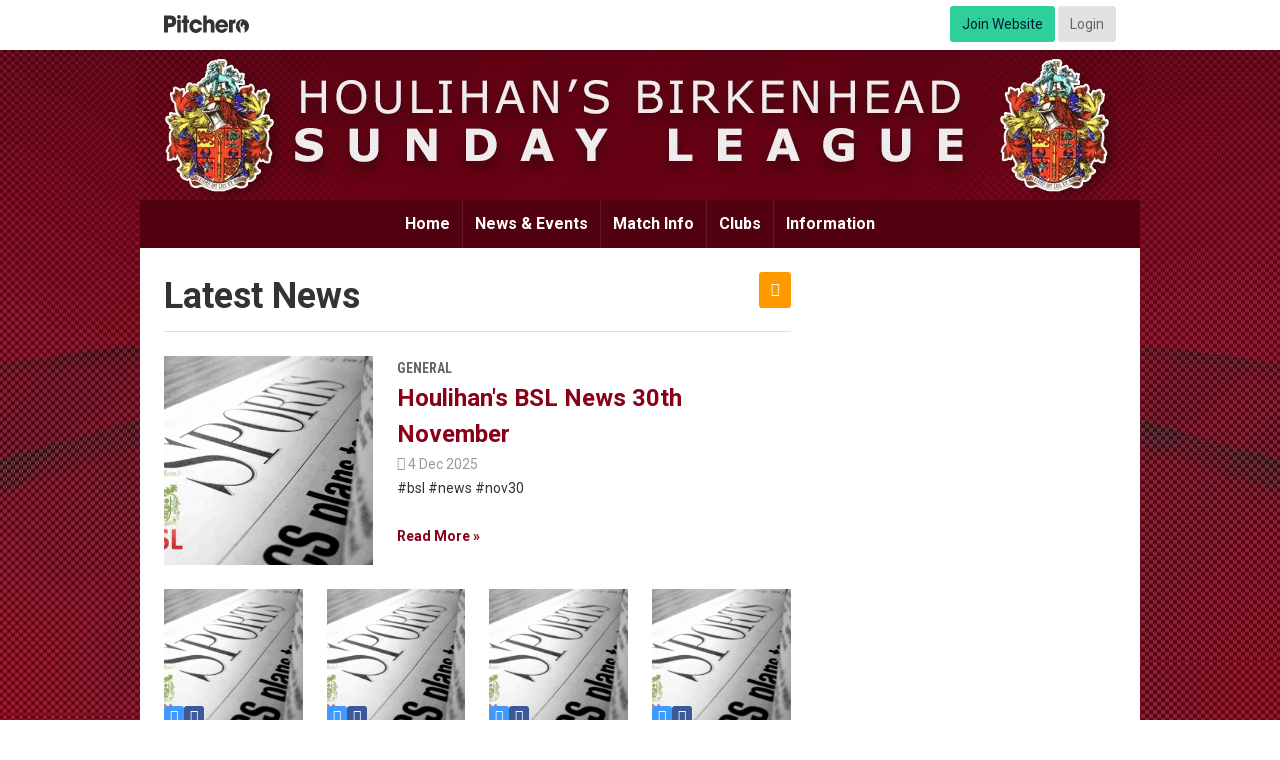

--- FILE ---
content_type: text/html; charset=UTF-8
request_url: https://www.houlihansbirkenheadsundayleague.co.uk/
body_size: 13113
content:
<!DOCTYPE html>
<html lang="en" class="">
<head>
    <script src="https://cdn.ravenjs.com/3.26.2/raven.min.js" crossorigin="anonymous"></script>
<script type="application/javascript">
  var domain = window.location.hostname,
      escapedDomain = domain.replace(/^www\./, '').replace(/([^a-zA-Z0-9])/g, "\\$1"),
      currentDomainRegex = new RegExp('^(.*)' + escapedDomain + '.*$', 'gim');

  var ravenOptions = {
    // Will cause a deprecation warning, but the demise of `ignoreErrors` is still under discussion.
    // See: https://github.com/getsentry/raven-js/issues/73
    ignoreErrors: [
      // Random plugins/extensions
      'top.GLOBALS',
      // See: http://blog.errorception.com/2012/03/tale-of-unfindable-js-error.html
      'originalCreateNotification',
      'canvas.contentDocument',
      'MyApp_RemoveAllHighlights',
      'http://tt.epicplay.com',
      'Can\'t find variable: ZiteReader',
      'jigsaw is not defined',
      'ComboSearch is not defined',
      'http://loading.retry.widdit.com/',
      'atomicFindClose',
      // Facebook borked
      'fb_xd_fragment',
      // ISP "optimizing" proxy - `Cache-Control: no-transform` seems to reduce this. (thanks @acdha)
      // See http://stackoverflow.com/questions/4113268/how-to-stop-javascript-injection-from-vodafone-proxy
      'bmi_SafeAddOnload',
      'EBCallBackMessageReceived',
      // See http://toolbar.conduit.com/Developer/HtmlAndGadget/Methods/JSInjection.aspx
      'conduitPage',
    ],
    whitelistUrls: [
      // Whitelist the current domain.
      currentDomainRegex,
      // Whitelist cloudfront servers.
      '/^(http:\/\/|https:\/\/|http:\/\/www\.|https:\/\/www\.)d2f5bzldkkhcxo\.cloudfront\.net.*$/gmi',
      '/^(http:\/\/|https:\/\/|http:\/\/www\.|https:\/\/www\.)d1npirq6eusu5f\.cloudfront\.net.*$/gmi',
      '/^(http:\/\/|https:\/\/|http:\/\/www\.|https:\/\/www\.)d3254pns6g0sgs\.cloudfront\.net.*$/gmi',
      '/^(http:\/\/|https:\/\/|http:\/\/www\.|https:\/\/www\.)d2asmno6sia9n9\.cloudfront\.net.*$/gmi',
    ],
    ignoreUrls: [
      // Facebook flakiness
      /graph\.facebook\.com/i,
      // Facebook blocked
      /connect\.facebook\.net\/en_US\/all\.js/i,
      // Woopra flakiness
      /eatdifferent\.com\.woopra-ns\.com/i,
      /static\.woopra\.com\/js\/woopra\.js/i,
      // Chrome extensions
      /extensions\//i,
      /^chrome:\/\//i,
      // Other plugins
      /127\.0\.0\.1:4001\/isrunning/i,  // Cacaoweb
      /webappstoolbarba\.texthelp\.com\//i,
      /metrics\.itunes\.apple\.com\.edgesuite\.net\//i
    ]
  };

  Raven.config(
      '',
      ravenOptions
  ).install();
</script>
    <title>Houlihan&#039;s Birkenhead Sunday League</title>

            <script type="text/javascript">
    dataLayer = [{"platform":"league","logged_in":"NO","media_type":"league.homepage","ip_address":"18.218.153.234","platform_id":624,"sport_id":1,"sport":"football","platform_name":"Houlihan's Birkenhead Sunday League","ua_id":"UA-199641761-1","include_browsi":false,"league_website_id":"624","league_homepage_template_name":"Original","tier":3}];
</script>
<!-- Google Tag Manager -->
<script>(function(w,d,s,l,i){w[l]=w[l]||[];w[l].push({'gtm.start':
new Date().getTime(),event:'gtm.js'});var f=d.getElementsByTagName(s)[0],
j=d.createElement(s),dl=l!='dataLayer'?'&l='+l:'';j.async=true;j.src=
'https://www.googletagmanager.com/gtm.js?id='+i+dl+ '&gtm_auth=291NivS-8ZQxNVz7IllCAA&gtm_preview=env-19&gtm_cookies_win=x';f.parentNode.insertBefore(j,f);
})(window,document,'script','dataLayer','GTM-N3TGZT');</script>
<!-- End Google Tag Manager -->
    
    <meta http-equiv="X-UA-Compatible" content="IE=edge">
            <meta name="viewport" content="width=device-width, initial-scale=1">    
                    <link href="https://images.pitchero.com/up/2012-11-29-apple-touch-icon-144.png" rel="shortcut icon"/>
        <link href="https://images.pitchero.com/up/2012-11-29-apple-touch-icon-144.png" rel="apple-touch-icon-precomposed" type="image/png"/>
        <link rel="apple-touch-icon-precomposed" sizes="57x57" href="https://images.pitchero.com/up/2012-11-29-apple-touch-icon-144.png" />
        <link rel="apple-touch-icon-precomposed" sizes="114x114" href="https://images.pitchero.com/up/2012-11-29-apple-touch-icon-144.png" />
        <link rel="apple-touch-icon-precomposed" sizes="72x72" href="https://images.pitchero.com/up/2012-11-29-apple-touch-icon-144.png" />
        <link rel="apple-touch-icon-precomposed" sizes="144x144" href="https://images.pitchero.com/up/2012-11-29-apple-touch-icon-144.png" />
        <link href="https://images.pitchero.com/up/2012-11-29-apple-touch-icon-144.png" rel="shortcut icon" type="image/png"/>
    
    <meta http-equiv="Content-Type" content="text/html; charset=utf-8" />
    <link rel="canonical" href="https://www.houlihansbirkenheadsundayleague.co.uk">        
        
    
                        <link rel="stylesheet" href="https://www.pitchero.com/assets/cookieconsent/cookieconsent.css" />
        <script onload="initConsentPrompt();" defer type="text/javascript" src="https://www.pitchero.com/assets/cookieconsent/cookieconsent.js"></script>
        <script type="text/javascript">
        function triggerConsentSettings() {
            if (typeof __tcfapi === 'function') {
                advertising_agent = 'NONE';
                if (advertising_agent == 'SNACK_MEDIA') {
                    // Snack Media uses Quantcast CMP
                    window.__tcfapi('displayConsentUi', 2, function() {} );
                }
                else {
                    // Planet Sport uses UniConsent CMP
                    window.__tcfapi("openunic");
                }
            } else {
                // Show the basic cookie consent settings for sites that do not carry advertising (and therefore do not
                // need a CMP)
                showCookieConsentSettings();
            }
        }
    </script>
    
            <meta property="og:type" content="website" />
    <meta property="og:url" content="https://www.houlihansbirkenheadsundayleague.co.uk" />
    <meta property="og:title" content="Houlihan's Birkenhead Sunday League" />
    <meta property="og:description" content="The official website of Houlihan's Birkenhead Sunday League with Pitchero" />

        <meta property="twitter:card" content="summary" />
    <meta property="twitter:site" content="Pitchero" />
    <meta property="twitter:title" content="Houlihan's Birkenhead Sunday League" />
    <meta property="twitter:description" content="The official website of Houlihan's Birkenhead Sunday League with Pitchero" />
    <meta property="twitter:url" content="https://www.houlihansbirkenheadsundayleague.co.uk" />


            <link rel="stylesheet" href="//d1npirq6eusu5f.cloudfront.net/69738d29ee12f/league/base-responsive.css?locale=en_GB"  data-asset="league/homepage" />
    
        <!-- Website Specific styles -->
    <style type="text/css">body{background-color:#890119}@media screen and (min-width:1000px){body{background-image://img-res.pitchero.com/?url=images.pitchero.com%2Fup%2FHoulihanBSL_background.jpg&q=70&w=2000}}a,.u-anchor,.u-league-primary{color:#890119}.btn--theme-primary{background-color:#890119;border-color:#890119;color:#FFFFFF}.btn--theme-primary.is-active{background-color:#FFFFFF;color:#333333}.u-bg-league-secondary{background-color:#520110 !important}.u-league-secondary-contrast{color:#FFFFFF}.c-frontend-primary-nav>.navigation-menu__toggle{color:#FFFFFF;box-shadow:#200006 0 0 18px 18px}.c-frontend-primary-nav>.navigation-menu__items>.navigation-menu__item--level0>.navigation-menu__item-link{color:#FFFFFF}.c-frontend-primary-nav>.navigation-menu__items>.navigation-menu__item--level0:hover>.navigation-menu__item-link,.c-frontend-primary-nav>.navigation-menu__items>.navigation-menu__item--level0.is-active>.navigation-menu__item-link{color:#FFFFFF}.pill-tabs__item.is-active{background-color:#890119;color:#FFFFFF}.pill-tabs__item{border-color:#890119}.u-border-theme-primary{border-color:#890119}@media screen and (min-width:1000px){body{background-image:url("//img-res.pitchero.com/?url=images.pitchero.com%2Fup%2FHoulihanBSL_background.jpg&q=70&w=2000")}}</style>
    <meta name="theme-color" content="#890119">
    <link rel="manifest" href="https://www.houlihansbirkenheadsundayleague.co.uk/manifest.json">
    <meta name="mobile-web-app-capable" content="yes">

        <!--[if lte IE 8]>
<script src="//cdnjs.cloudflare.com/ajax/libs/html5shiv/3.7.3/html5shiv.min.js"></script>
<script src="//oss.maxcdn.com/respond/1.4.2/respond.min.js"></script>
<link rel="stylesheet" href="//d1npirq6eusu5f.cloudfront.net/69738d29ee12f/ie8.css?locale=en_GB" />
<![endif]-->
<!--[if lte IE 7]>
<link rel="stylesheet" href="//d1npirq6eusu5f.cloudfront.net/69738d29ee12f/ie7.css?locale=en_GB" />
<![endif]-->

    </head>

<body class="">
    <script type="text/javascript">
var _gaq = _gaq || [];
    _gaq.push(['a._setAccount', 'UA-3245368-1']);
    _gaq.push(['a._setCustomVar', 1, "logged_in", "NO", 3]);
    _gaq.push(['a._setCustomVar', 2, "website_type", "league", 3]);
    _gaq.push(['a._setCustomVar', 3, "website_id", 624, 3]);
    _gaq.push(['a._setCustomVar', 4, "sport_id", 1, 3]);
    _gaq.push(['a._setCustomVar', 5, "page", "league.homepage", 3]);
    _gaq.push(['a._setCustomVar', 6, "sport", "football", 3]);
    _gaq.push(['a._trackPageview']);

    _gaq.push(['b._setAccount', 'UA-199641761-1']);
    _gaq.push(['b._trackPageview']);


(function() {
    var ga = document.createElement('script'); ga.type = 'text/javascript'; ga.async = true;
    ga.src = ('https:' == document.location.protocol ? 'https://ssl' : 'http://www') + '.google-analytics.com/ga.js';
    var s = document.getElementsByTagName('script')[0]; s.parentNode.insertBefore(ga, s);
})();
</script>
            <script type="text/javascript">
    var _pi = _pi || [];
        _pi.push([ "platform" , "league" ]);
        _pi.push([ "media_type" , "league.homepage" ]);
        _pi.push([ "user" , {"user_id":"0","ip_address":"18.218.153.234"} ]);
        _pi.push([ "platform_id" , 624 ]);
        _pi.push([ "sport_id" , 1 ]);
        _pi.push([ "sport" , "football" ]);
        _pi.push(['setServer', "analytics.pitchero.com"]);
        _pi.push(['track','page_view']);

    (function() {
        var us = document.createElement('script'); us.type = 'text/javascript'; us.async = true;
        us.src = '//analytics.pitchero.com/insights.js';
        var s = document.getElementsByTagName('script')[0]; s.parentNode.insertBefore(us, s);
    })();
</script>
        <!-- Google Tag Manager (noscript) -->
<noscript><iframe src="https://www.googletagmanager.com/ns.html?id=GTM-N3TGZT&gtm_auth=291NivS-8ZQxNVz7IllCAA&gtm_preview=env-19&gtm_cookies_win=x"
height="0" width="0" style="display:none;visibility:hidden"></iframe></noscript>
<!-- End Google Tag Manager (noscript) -->

    
    <div class="o-page-layout">
        <div class="page-layout__body">

                
<div class="network-bar u-print-hide  ">
	<div class="network-bar__inner o-page-container">
		<div class="o-layout">
			<div class="layout__item u-palm-one-quarter u-seven-twelfths">
				<div class="u-pad-left u-palm-pad-left--tiny">
											<a class="network-bar__logo  u-pad-vertical--small" href="https://www.pitchero.com">
							Pitchero
						</a>
									</div>
			</div><!--
				                --><div class="layout__item u-text-right u-palm-three-quarters u-five-twelfths" style="align-items: center; display: inline-flex; justify-content: flex-end">

                
                				<div
					class="network-bar__user js-network-bar-user u-nowrap u-pad-right u-inline-block u-valign-top" style="display: inline-block">				</div>
            </div>
        </div>
    </div>
</div>

        <div class="o-page-container ">
    <div class="c-league-website-header">
                    <a href="https://www.houlihansbirkenheadsundayleague.co.uk" />
                        <img src="https://img-res.pitchero.com/?url=images.pitchero.com%2Fup%2FHoulihanBSL_header.jpg&amp;q=90&amp;w=1000"
                     alt="Houlihan&#039;s Birkenhead Sunday League"
                        />
                                
                
                                </a>
                
        <nav class="c-frontend-primary-nav frontend-primary-nav--league u-bg-league-secondary u-capitalise c-navigation-menu navigation-menu--responsive navigation-menu--horizontal" id="league-nav">
<span class="navigation-menu__toggle u-lap-and-up-hide u-pointer u-text-center">
<span aria-hidden="true" class="o-icon icon-font icon-menu ">
&#xe612;
</span>
</span><ul class="o-list-bare o-list-bare navigation-menu__items  navigation-menu__items--level0 navigation-menu--horizontal__items">
<li class="u-palm-hide navigation-menu__item navigation-menu__item--level0 navigation-menu--horizontal__item navigation-menu--horizontal__item--level0 is-first">
<a data-key="home" href="https://www.houlihansbirkenheadsundayleague.co.uk" class="navigation-menu__item-inner navigation-menu--horizontal__item-inner navigation-menu__item-link navigation-menu--horizontal__item-link">
Home
</a>
</li><li class=" navigation-menu__item navigation-menu__item--level0 navigation-menu--horizontal__item navigation-menu--horizontal__item--level0 has-children">
<a data-key="news_events" href="https://www.houlihansbirkenheadsundayleague.co.uk/news" class="navigation-menu__item-inner navigation-menu--horizontal__item-inner navigation-menu__item-link navigation-menu--horizontal__item-link">
News & events
</a><ul class="o-list-bare o-list-bare navigation-menu__items  navigation-menu__items--level1 navigation-menu--horizontal__items">
<li class=" navigation-menu__item navigation-menu__item--level1 navigation-menu--horizontal__item navigation-menu--horizontal__item--level1 is-first">
<a href="https://www.houlihansbirkenheadsundayleague.co.uk/news" class="navigation-menu__item-inner navigation-menu--horizontal__item-inner navigation-menu__item-link navigation-menu--horizontal__item-link">
News
</a>
</li><li class=" navigation-menu__item navigation-menu__item--level1 navigation-menu--horizontal__item navigation-menu--horizontal__item--level1 is-last">
<a href="https://www.houlihansbirkenheadsundayleague.co.uk/events.php" class="navigation-menu__item-inner navigation-menu--horizontal__item-inner navigation-menu__item-link navigation-menu--horizontal__item-link">
Events
</a>
</li>
</ul>
</li><li class=" navigation-menu__item navigation-menu__item--level0 navigation-menu--horizontal__item navigation-menu--horizontal__item--level0 has-children">
<a data-key="match_info_16479" href="https://www.houlihansbirkenheadsundayleague.co.uk/match-info/fixtures" class="navigation-menu__item-inner navigation-menu--horizontal__item-inner navigation-menu__item-link navigation-menu--horizontal__item-link">
Match info
</a><ul class="o-list-bare o-list-bare navigation-menu__items  navigation-menu__items--level1 navigation-menu--horizontal__items">
<li class=" navigation-menu__item navigation-menu__item--level1 navigation-menu--horizontal__item navigation-menu--horizontal__item--level1 is-first">
<a href="https://www.houlihansbirkenheadsundayleague.co.uk/match-info/fixtures" class="navigation-menu__item-inner navigation-menu--horizontal__item-inner navigation-menu__item-link navigation-menu--horizontal__item-link">
Fixtures
</a>
</li><li class=" navigation-menu__item navigation-menu__item--level1 navigation-menu--horizontal__item navigation-menu--horizontal__item--level1">
<a href="https://www.houlihansbirkenheadsundayleague.co.uk/match-info/results" class="navigation-menu__item-inner navigation-menu--horizontal__item-inner navigation-menu__item-link navigation-menu--horizontal__item-link">
Results
</a>
</li><li class=" navigation-menu__item navigation-menu__item--level1 navigation-menu--horizontal__item navigation-menu--horizontal__item--level1">
<a href="https://www.houlihansbirkenheadsundayleague.co.uk/match-info/tables" class="navigation-menu__item-inner navigation-menu--horizontal__item-inner navigation-menu__item-link navigation-menu--horizontal__item-link">
Tables
</a>
</li><li class=" navigation-menu__item navigation-menu__item--level1 navigation-menu--horizontal__item navigation-menu--horizontal__item--level1">
<a href="https://www.houlihansbirkenheadsundayleague.co.uk/match-info/grids" class="navigation-menu__item-inner navigation-menu--horizontal__item-inner navigation-menu__item-link navigation-menu--horizontal__item-link">
Results grid
</a>
</li><li class=" navigation-menu__item navigation-menu__item--level1 navigation-menu--horizontal__item navigation-menu--horizontal__item--level1">
<a href="https://www.houlihansbirkenheadsundayleague.co.uk/match-info/reports" class="navigation-menu__item-inner navigation-menu--horizontal__item-inner navigation-menu__item-link navigation-menu--horizontal__item-link">
Match reports
</a>
</li><li class=" navigation-menu__item navigation-menu__item--level1 navigation-menu--horizontal__item navigation-menu--horizontal__item--level1">
<a href="https://www.houlihansbirkenheadsundayleague.co.uk/match-info/cups" class="navigation-menu__item-inner navigation-menu--horizontal__item-inner navigation-menu__item-link navigation-menu--horizontal__item-link">
Cups
</a>
</li><li class=" navigation-menu__item navigation-menu__item--level1 navigation-menu--horizontal__item navigation-menu--horizontal__item--level1">
<a href="https://www.houlihansbirkenheadsundayleague.co.uk/match-info/officials" class="navigation-menu__item-inner navigation-menu--horizontal__item-inner navigation-menu__item-link navigation-menu--horizontal__item-link">
Match officials
</a>
</li><li class=" navigation-menu__item navigation-menu__item--level1 navigation-menu--horizontal__item navigation-menu--horizontal__item--level1 is-last">
<a href="https://www.houlihansbirkenheadsundayleague.co.uk/match-info/archives" class="navigation-menu__item-inner navigation-menu--horizontal__item-inner navigation-menu__item-link navigation-menu--horizontal__item-link">
Archives
</a>
</li>
</ul>
</li><li class=" navigation-menu__item navigation-menu__item--level0 navigation-menu--horizontal__item navigation-menu--horizontal__item--level0 has-children">
<a data-key="clubs" href="https://www.houlihansbirkenheadsundayleague.co.uk/club-info" class="navigation-menu__item-inner navigation-menu--horizontal__item-inner navigation-menu__item-link navigation-menu--horizontal__item-link">
Clubs
</a><ul class="o-list-bare o-list-bare navigation-menu__items  navigation-menu__items--level1 navigation-menu--horizontal__items">
<li class=" navigation-menu__item navigation-menu__item--level1 navigation-menu--horizontal__item navigation-menu--horizontal__item--level1 is-first">
<a href="https://www.houlihansbirkenheadsundayleague.co.uk/club-info?division_id=17985611" class="navigation-menu__item-inner navigation-menu--horizontal__item-inner navigation-menu__item-link navigation-menu--horizontal__item-link">
Premier Division
</a>
</li><li class=" navigation-menu__item navigation-menu__item--level1 navigation-menu--horizontal__item navigation-menu--horizontal__item--level1">
<a href="https://www.houlihansbirkenheadsundayleague.co.uk/club-info?division_id=17985612" class="navigation-menu__item-inner navigation-menu--horizontal__item-inner navigation-menu__item-link navigation-menu--horizontal__item-link">
Division One
</a>
</li><li class=" navigation-menu__item navigation-menu__item--level1 navigation-menu--horizontal__item navigation-menu--horizontal__item--level1">
<a href="https://www.houlihansbirkenheadsundayleague.co.uk/club-info?division_id=17985613" class="navigation-menu__item-inner navigation-menu--horizontal__item-inner navigation-menu__item-link navigation-menu--horizontal__item-link">
Division Two
</a>
</li><li class=" navigation-menu__item navigation-menu__item--level1 navigation-menu--horizontal__item navigation-menu--horizontal__item--level1 is-last">
<a href="https://www.houlihansbirkenheadsundayleague.co.uk/club-info?division_id=17985614" class="navigation-menu__item-inner navigation-menu--horizontal__item-inner navigation-menu__item-link navigation-menu--horizontal__item-link">
Division Three
</a>
</li>
</ul>
</li><li class=" navigation-menu__item navigation-menu__item--level0 navigation-menu--horizontal__item navigation-menu--horizontal__item--level0 is-last has-children">
<a data-key="information" href="https://www.houlihansbirkenheadsundayleague.co.uk/league-information" class="navigation-menu__item-inner navigation-menu--horizontal__item-inner navigation-menu__item-link navigation-menu--horizontal__item-link">
Information
</a><ul class="o-list-bare o-list-bare navigation-menu__items  navigation-menu__items--level1 navigation-menu--horizontal__items">
<li class=" navigation-menu__item navigation-menu__item--level1 navigation-menu--horizontal__item navigation-menu--horizontal__item--level1 is-first">
<a href="https://www.houlihansbirkenheadsundayleague.co.uk/contacts" class="navigation-menu__item-inner navigation-menu--horizontal__item-inner navigation-menu__item-link navigation-menu--horizontal__item-link">
Contacts
</a>
</li><li class=" navigation-menu__item navigation-menu__item--level1 navigation-menu--horizontal__item navigation-menu--horizontal__item--level1">
<a href="https://www.houlihansbirkenheadsundayleague.co.uk/links" class="navigation-menu__item-inner navigation-menu--horizontal__item-inner navigation-menu__item-link navigation-menu--horizontal__item-link">
Links
</a>
</li><li class=" navigation-menu__item navigation-menu__item--level1 navigation-menu--horizontal__item navigation-menu--horizontal__item--level1">
<a href="https://www.houlihansbirkenheadsundayleague.co.uk/downloads" class="navigation-menu__item-inner navigation-menu--horizontal__item-inner navigation-menu__item-link navigation-menu--horizontal__item-link">
Downloads
</a>
</li><li class=" navigation-menu__item navigation-menu__item--level1 navigation-menu--horizontal__item navigation-menu--horizontal__item--level1">
<a href="https://www.houlihansbirkenheadsundayleague.co.uk/sponsors" class="navigation-menu__item-inner navigation-menu--horizontal__item-inner navigation-menu__item-link navigation-menu--horizontal__item-link">
Sponsors & Partners
</a>
</li><li class=" navigation-menu__item navigation-menu__item--level1 navigation-menu--horizontal__item navigation-menu--horizontal__item--level1">
<a href="https://www.houlihansbirkenheadsundayleague.co.uk/articles/history-1555" class="navigation-menu__item-inner navigation-menu--horizontal__item-inner navigation-menu__item-link navigation-menu--horizontal__item-link">
History
</a>
</li><li class=" navigation-menu__item navigation-menu__item--level1 navigation-menu--horizontal__item navigation-menu--horizontal__item--level1">
<a href="https://www.houlihansbirkenheadsundayleague.co.uk/articles/equality-inclusion-and-discrimination-1701" class="navigation-menu__item-inner navigation-menu--horizontal__item-inner navigation-menu__item-link navigation-menu--horizontal__item-link">
Equality, inclusion and discrimination
</a>
</li><li class=" navigation-menu__item navigation-menu__item--level1 navigation-menu--horizontal__item navigation-menu--horizontal__item--level1">
<a href="https://www.houlihansbirkenheadsundayleague.co.uk/articles/players-wanted-1710" class="navigation-menu__item-inner navigation-menu--horizontal__item-inner navigation-menu__item-link navigation-menu--horizontal__item-link">
Players Wanted
</a>
</li><li class=" navigation-menu__item navigation-menu__item--level1 navigation-menu--horizontal__item navigation-menu--horizontal__item--level1">
<a href="https://www.houlihansbirkenheadsundayleague.co.uk/articles/safeguarding-requirements-for-affiliation-202425-1720" class="navigation-menu__item-inner navigation-menu--horizontal__item-inner navigation-menu__item-link navigation-menu--horizontal__item-link">
Safeguarding Requirements For Affiliation – 2024/25
</a>
</li><li class=" navigation-menu__item navigation-menu__item--level1 navigation-menu--horizontal__item navigation-menu--horizontal__item--level1 is-last">
<a href="https://www.houlihansbirkenheadsundayleague.co.uk/policies" class="navigation-menu__item-inner navigation-menu--horizontal__item-inner navigation-menu__item-link navigation-menu--horizontal__item-link">
Policies
</a>
</li>
</ul>
</li>
</ul>
</nav>
    </div>
</div><div class="o-page-container ">

    
    <div class=" u-bg-white">
            <div class="o-box">
        <div class="o-layout">
            <div class="layout__item u-lap-and-up-two-thirds">
                <div class="u-space-bottom">
    <div class="c-heading heading--ruled">
        <div class="u-float-right">
                                    <a href="https://www.houlihansbirkenheadsundayleague.co.uk/news.xml" class="c-btn btn--rss" target="_blank">
                <span aria-hidden="true" class="o-icon icon-font icon-rss">
&#xe64a;
</span>
            </a>
        </div>
        <h1 class="heading__title u-capitalise">Latest news</h1>
    </div>
    <div class="o-layout"><!--
                    --><div class="layout__item u-lap-and-up-one-whole">
                        <div class="c-news-tile o-media    u-space-bottom u-media-fade" data-href="https://www.houlihansbirkenheadsundayleague.co.uk/houlihans-bsl-news-30th-november-84164">
        <div class="media__img  u-one-third">
        <a href="https://www.houlihansbirkenheadsundayleague.co.uk/houlihans-bsl-news-30th-november-84164"><img data-lazy-load-image="https://img-res.pitchero.com/?url=images.pitchero.com%2Fui%2F3657987%2F1601320206_0.jpg&amp;w=732&amp;h=732&amp;t=square&amp;q=20"
                           alt="Houlihan&#039;s BSL News 30th November" class="u-one-whole"
         src="https://images.pitchero.com/up/grey-100x100.gif"
    /><noscript><img src="https://img-res.pitchero.com/?url=images.pitchero.com%2Fui%2F3657987%2F1601320206_0.jpg&amp;w=732&amp;h=732&amp;t=square&amp;q=20"   alt="Houlihan&#039;s BSL News 30th November" class="u-one-whole" /></noscript></a>
            </div>
        <div class="media__body ">
                    <strong class="u-uppercase u-bold u-text-condensed u-bold u-grey-mid u-block">General</strong>
            <a href="https://www.houlihansbirkenheadsundayleague.co.uk/houlihans-bsl-news-30th-november-84164" class="heading__title u-beta">Houlihan&#039;s BSL News 30th November</a>
                    <span class="u-block u-grey-light">
                <span class="u-block u-grey-light"><span aria-hidden="true" class="o-icon icon-font icon-clock">
&#xe643;
</span> <time class='' datetime='2025-12-04T19:00:00+00:00'>
                     4 Dec 2025
                </time></span>
                            </span>
                        <p class="news-tile__tagline u-space-bottom--none u-two-lines">#bsl #news #nov30</p>
                            <a href="https://www.houlihansbirkenheadsundayleague.co.uk/houlihans-bsl-news-30th-november-84164" class="u-capitalise">Read more &raquo;</a>
        </div>
</div>
        </div><!--
                    --><div class="js-ad-element" id="ros-top-mpu"></div><!--
                    --><div class="layout__item u-lap-and-up-one-quarter">
                <div class="c-news-tile o-media lap-and-up-media--stacked   u-space-bottom u-media-fade" data-href="https://www.houlihansbirkenheadsundayleague.co.uk/houlihans-bsl-news-16th-november-84151">
        <div class="media__img u-palm-space-right--small u-palm-one-third">
        <a href="https://www.houlihansbirkenheadsundayleague.co.uk/houlihans-bsl-news-16th-november-84151"><img data-lazy-load-image="https://img-res.pitchero.com/?url=images.pitchero.com%2Fui%2F3657987%2F1601320206_0.jpg&amp;w=732&amp;h=732&amp;t=square&amp;q=20"
                           alt="Houlihan&#039;s BSL News 16th November" class="u-one-whole"
         src="https://images.pitchero.com/up/grey-100x100.gif"
    /><noscript><img src="https://img-res.pitchero.com/?url=images.pitchero.com%2Fui%2F3657987%2F1601320206_0.jpg&amp;w=732&amp;h=732&amp;t=square&amp;q=20"   alt="Houlihan&#039;s BSL News 16th November" class="u-one-whole" /></noscript></a>
                <div class="media__overlay u-text-left u-palm-hide">
                        <a class="c-btn btn--small btn--twitter btn--addthis addthis_button_twitter " addthis:url="https://www.houlihansbirkenheadsundayleague.co.uk/houlihans-bsl-news-16th-november-84151" addthis:title="Houlihan&#039;s BSL News 16th November"><span aria-hidden="true" class="o-icon icon-font icon-twitter ">
&#xe607;
</span></a><!--
            --><a class="c-btn btn--small btn--facebook btn--addthis addthis_button_facebook " addthis:url="https://www.houlihansbirkenheadsundayleague.co.uk/houlihans-bsl-news-16th-november-84151" addthis:title="Houlihan&#039;s BSL News 16th November"><span aria-hidden="true" class="o-icon icon-font icon-facebook ">
&#xe606;
</span></a>
        </div>
            </div>
        <div class="media__body ">
                    <a href="https://www.houlihansbirkenheadsundayleague.co.uk/houlihans-bsl-news-16th-november-84151" class="heading__title u-delta">Houlihan&#039;s BSL News 16th November</a>
                    <span class="u-block u-grey-light">
                <span class="u-block u-grey-light"><span aria-hidden="true" class="o-icon icon-font icon-clock">
&#xe643;
</span> <time class='' datetime='2025-11-18T20:00:00+00:00'>
                    18 Nov 2025
                </time></span>
                            </span>
                                </div>
</div>
        </div><!--
                    --><div class="layout__item u-lap-and-up-one-quarter">
                <div class="c-news-tile o-media lap-and-up-media--stacked   u-space-bottom u-media-fade" data-href="https://www.houlihansbirkenheadsundayleague.co.uk/houlihans-bsl-news-9th-november-84145">
        <div class="media__img u-palm-space-right--small u-palm-one-third">
        <a href="https://www.houlihansbirkenheadsundayleague.co.uk/houlihans-bsl-news-9th-november-84145"><img data-lazy-load-image="https://img-res.pitchero.com/?url=images.pitchero.com%2Fui%2F3657987%2F1601320206_0.jpg&amp;w=732&amp;h=732&amp;t=square&amp;q=20"
                           alt="Houlihan&#039;s BSL News 9th November" class="u-one-whole"
         src="https://images.pitchero.com/up/grey-100x100.gif"
    /><noscript><img src="https://img-res.pitchero.com/?url=images.pitchero.com%2Fui%2F3657987%2F1601320206_0.jpg&amp;w=732&amp;h=732&amp;t=square&amp;q=20"   alt="Houlihan&#039;s BSL News 9th November" class="u-one-whole" /></noscript></a>
                <div class="media__overlay u-text-left u-palm-hide">
                        <a class="c-btn btn--small btn--twitter btn--addthis addthis_button_twitter " addthis:url="https://www.houlihansbirkenheadsundayleague.co.uk/houlihans-bsl-news-9th-november-84145" addthis:title="Houlihan&#039;s BSL News 9th November"><span aria-hidden="true" class="o-icon icon-font icon-twitter ">
&#xe607;
</span></a><!--
            --><a class="c-btn btn--small btn--facebook btn--addthis addthis_button_facebook " addthis:url="https://www.houlihansbirkenheadsundayleague.co.uk/houlihans-bsl-news-9th-november-84145" addthis:title="Houlihan&#039;s BSL News 9th November"><span aria-hidden="true" class="o-icon icon-font icon-facebook ">
&#xe606;
</span></a>
        </div>
            </div>
        <div class="media__body ">
                    <a href="https://www.houlihansbirkenheadsundayleague.co.uk/houlihans-bsl-news-9th-november-84145" class="heading__title u-delta">Houlihan&#039;s BSL News 9th November</a>
                    <span class="u-block u-grey-light">
                <span class="u-block u-grey-light"><span aria-hidden="true" class="o-icon icon-font icon-clock">
&#xe643;
</span> <time class='' datetime='2025-11-12T19:00:00+00:00'>
                    12 Nov 2025
                </time></span>
                            </span>
                                </div>
</div>
        </div><!--
                    --><div class="layout__item u-lap-and-up-one-quarter">
                <div class="c-news-tile o-media lap-and-up-media--stacked   u-space-bottom u-media-fade" data-href="https://www.houlihansbirkenheadsundayleague.co.uk/houlihans-bsl-news-2nd-november-84139">
        <div class="media__img u-palm-space-right--small u-palm-one-third">
        <a href="https://www.houlihansbirkenheadsundayleague.co.uk/houlihans-bsl-news-2nd-november-84139"><img data-lazy-load-image="https://img-res.pitchero.com/?url=images.pitchero.com%2Fui%2F3657987%2F1601320206_0.jpg&amp;w=732&amp;h=732&amp;t=square&amp;q=20"
                           alt="Houlihan&#039;s BSL News 2nd November" class="u-one-whole"
         src="https://images.pitchero.com/up/grey-100x100.gif"
    /><noscript><img src="https://img-res.pitchero.com/?url=images.pitchero.com%2Fui%2F3657987%2F1601320206_0.jpg&amp;w=732&amp;h=732&amp;t=square&amp;q=20"   alt="Houlihan&#039;s BSL News 2nd November" class="u-one-whole" /></noscript></a>
                <div class="media__overlay u-text-left u-palm-hide">
                        <a class="c-btn btn--small btn--twitter btn--addthis addthis_button_twitter " addthis:url="https://www.houlihansbirkenheadsundayleague.co.uk/houlihans-bsl-news-2nd-november-84139" addthis:title="Houlihan&#039;s BSL News 2nd November"><span aria-hidden="true" class="o-icon icon-font icon-twitter ">
&#xe607;
</span></a><!--
            --><a class="c-btn btn--small btn--facebook btn--addthis addthis_button_facebook " addthis:url="https://www.houlihansbirkenheadsundayleague.co.uk/houlihans-bsl-news-2nd-november-84139" addthis:title="Houlihan&#039;s BSL News 2nd November"><span aria-hidden="true" class="o-icon icon-font icon-facebook ">
&#xe606;
</span></a>
        </div>
            </div>
        <div class="media__body ">
                    <a href="https://www.houlihansbirkenheadsundayleague.co.uk/houlihans-bsl-news-2nd-november-84139" class="heading__title u-delta">Houlihan&#039;s BSL News 2nd November</a>
                    <span class="u-block u-grey-light">
                <span class="u-block u-grey-light"><span aria-hidden="true" class="o-icon icon-font icon-clock">
&#xe643;
</span> <time class='' datetime='2025-11-05T19:45:00+00:00'>
                     5 Nov 2025
                </time></span>
                            </span>
                                </div>
</div>
        </div><!--
                    --><div class="layout__item u-lap-and-up-one-quarter">
                <div class="c-news-tile o-media lap-and-up-media--stacked   u-space-bottom u-media-fade" data-href="https://www.houlihansbirkenheadsundayleague.co.uk/houlihans-bsl-news-26th-october-84137">
        <div class="media__img u-palm-space-right--small u-palm-one-third">
        <a href="https://www.houlihansbirkenheadsundayleague.co.uk/houlihans-bsl-news-26th-october-84137"><img data-lazy-load-image="https://img-res.pitchero.com/?url=images.pitchero.com%2Fui%2F3657987%2F1601320206_0.jpg&amp;w=732&amp;h=732&amp;t=square&amp;q=20"
                           alt="Houlihan&#039;s BSL News 26th October" class="u-one-whole"
         src="https://images.pitchero.com/up/grey-100x100.gif"
    /><noscript><img src="https://img-res.pitchero.com/?url=images.pitchero.com%2Fui%2F3657987%2F1601320206_0.jpg&amp;w=732&amp;h=732&amp;t=square&amp;q=20"   alt="Houlihan&#039;s BSL News 26th October" class="u-one-whole" /></noscript></a>
                <div class="media__overlay u-text-left u-palm-hide">
                        <a class="c-btn btn--small btn--twitter btn--addthis addthis_button_twitter " addthis:url="https://www.houlihansbirkenheadsundayleague.co.uk/houlihans-bsl-news-26th-october-84137" addthis:title="Houlihan&#039;s BSL News 26th October"><span aria-hidden="true" class="o-icon icon-font icon-twitter ">
&#xe607;
</span></a><!--
            --><a class="c-btn btn--small btn--facebook btn--addthis addthis_button_facebook " addthis:url="https://www.houlihansbirkenheadsundayleague.co.uk/houlihans-bsl-news-26th-october-84137" addthis:title="Houlihan&#039;s BSL News 26th October"><span aria-hidden="true" class="o-icon icon-font icon-facebook ">
&#xe606;
</span></a>
        </div>
            </div>
        <div class="media__body ">
                    <a href="https://www.houlihansbirkenheadsundayleague.co.uk/houlihans-bsl-news-26th-october-84137" class="heading__title u-delta">Houlihan&#039;s BSL News 26th October</a>
                    <span class="u-block u-grey-light">
                <span class="u-block u-grey-light"><span aria-hidden="true" class="o-icon icon-font icon-clock">
&#xe643;
</span> <time class='' datetime='2025-10-29T20:00:00+00:00'>
                    29 Oct 2025
                </time></span>
                            </span>
                                </div>
</div>
        </div><!--
                    --><div class="layout__item u-lap-and-up-one-quarter">
                <div class="c-news-tile o-media lap-and-up-media--stacked   u-space-bottom u-media-fade" data-href="https://www.houlihansbirkenheadsundayleague.co.uk/houlihans-bsl-news-19th-october-84131">
        <div class="media__img u-palm-space-right--small u-palm-one-third">
        <a href="https://www.houlihansbirkenheadsundayleague.co.uk/houlihans-bsl-news-19th-october-84131"><img data-lazy-load-image="https://img-res.pitchero.com/?url=images.pitchero.com%2Fui%2F3657987%2F1601320206_0.jpg&amp;w=732&amp;h=732&amp;t=square&amp;q=20"
                           alt="Houlihan&#039;s BSL News 19th October" class="u-one-whole"
         src="https://images.pitchero.com/up/grey-100x100.gif"
    /><noscript><img src="https://img-res.pitchero.com/?url=images.pitchero.com%2Fui%2F3657987%2F1601320206_0.jpg&amp;w=732&amp;h=732&amp;t=square&amp;q=20"   alt="Houlihan&#039;s BSL News 19th October" class="u-one-whole" /></noscript></a>
                <div class="media__overlay u-text-left u-palm-hide">
                        <a class="c-btn btn--small btn--twitter btn--addthis addthis_button_twitter " addthis:url="https://www.houlihansbirkenheadsundayleague.co.uk/houlihans-bsl-news-19th-october-84131" addthis:title="Houlihan&#039;s BSL News 19th October"><span aria-hidden="true" class="o-icon icon-font icon-twitter ">
&#xe607;
</span></a><!--
            --><a class="c-btn btn--small btn--facebook btn--addthis addthis_button_facebook " addthis:url="https://www.houlihansbirkenheadsundayleague.co.uk/houlihans-bsl-news-19th-october-84131" addthis:title="Houlihan&#039;s BSL News 19th October"><span aria-hidden="true" class="o-icon icon-font icon-facebook ">
&#xe606;
</span></a>
        </div>
            </div>
        <div class="media__body ">
                    <a href="https://www.houlihansbirkenheadsundayleague.co.uk/houlihans-bsl-news-19th-october-84131" class="heading__title u-delta">Houlihan&#039;s BSL News 19th October</a>
                    <span class="u-block u-grey-light">
                <span class="u-block u-grey-light"><span aria-hidden="true" class="o-icon icon-font icon-clock">
&#xe643;
</span> <time class='' datetime='2025-10-22T20:00:00+01:00'>
                    22 Oct 2025
                </time></span>
                            </span>
                                </div>
</div>
        </div><!--
                    --><div class="layout__item u-lap-and-up-one-quarter">
                <div class="c-news-tile o-media lap-and-up-media--stacked   u-space-bottom u-media-fade" data-href="https://www.houlihansbirkenheadsundayleague.co.uk/bsl-lottery-draws-september-october-84132">
        <div class="media__img u-palm-space-right--small u-palm-one-third">
        <a href="https://www.houlihansbirkenheadsundayleague.co.uk/bsl-lottery-draws-september-october-84132"><img data-lazy-load-image="https://img-res.pitchero.com/?url=images.pitchero.com%2Fui%2F3657987%2F1599679131_0.jpg&amp;w=732&amp;h=732&amp;t=square&amp;q=20"
                           alt="BSL Lottery Draws September &amp; October" class="u-one-whole"
         src="https://images.pitchero.com/up/grey-100x100.gif"
    /><noscript><img src="https://img-res.pitchero.com/?url=images.pitchero.com%2Fui%2F3657987%2F1599679131_0.jpg&amp;w=732&amp;h=732&amp;t=square&amp;q=20"   alt="BSL Lottery Draws September &amp; October" class="u-one-whole" /></noscript></a>
                <div class="media__overlay u-text-left u-palm-hide">
                        <a class="c-btn btn--small btn--twitter btn--addthis addthis_button_twitter " addthis:url="https://www.houlihansbirkenheadsundayleague.co.uk/bsl-lottery-draws-september-october-84132" addthis:title="BSL Lottery Draws September &amp; October"><span aria-hidden="true" class="o-icon icon-font icon-twitter ">
&#xe607;
</span></a><!--
            --><a class="c-btn btn--small btn--facebook btn--addthis addthis_button_facebook " addthis:url="https://www.houlihansbirkenheadsundayleague.co.uk/bsl-lottery-draws-september-october-84132" addthis:title="BSL Lottery Draws September &amp; October"><span aria-hidden="true" class="o-icon icon-font icon-facebook ">
&#xe606;
</span></a>
        </div>
            </div>
        <div class="media__body ">
                    <a href="https://www.houlihansbirkenheadsundayleague.co.uk/bsl-lottery-draws-september-october-84132" class="heading__title u-delta">BSL Lottery Draws September &amp; October</a>
                    <span class="u-block u-grey-light">
                <span class="u-block u-grey-light"><span aria-hidden="true" class="o-icon icon-font icon-clock">
&#xe643;
</span> <time class='' datetime='2025-10-22T20:00:00+01:00'>
                    22 Oct 2025
                </time></span>
                            </span>
                                </div>
</div>
        </div><!--
                    --><div class="layout__item u-lap-and-up-one-quarter">
                <div class="c-news-tile o-media lap-and-up-media--stacked   u-space-bottom u-media-fade" data-href="https://www.houlihansbirkenheadsundayleague.co.uk/houlihans-bsl-news-12th-october-84120">
        <div class="media__img u-palm-space-right--small u-palm-one-third">
        <a href="https://www.houlihansbirkenheadsundayleague.co.uk/houlihans-bsl-news-12th-october-84120"><img data-lazy-load-image="https://img-res.pitchero.com/?url=images.pitchero.com%2Fui%2F3657987%2F1601320206_0.jpg&amp;w=732&amp;h=732&amp;t=square&amp;q=20"
                           alt="Houlihan&#039;s BSL News 12th October" class="u-one-whole"
         src="https://images.pitchero.com/up/grey-100x100.gif"
    /><noscript><img src="https://img-res.pitchero.com/?url=images.pitchero.com%2Fui%2F3657987%2F1601320206_0.jpg&amp;w=732&amp;h=732&amp;t=square&amp;q=20"   alt="Houlihan&#039;s BSL News 12th October" class="u-one-whole" /></noscript></a>
                <div class="media__overlay u-text-left u-palm-hide">
                        <a class="c-btn btn--small btn--twitter btn--addthis addthis_button_twitter " addthis:url="https://www.houlihansbirkenheadsundayleague.co.uk/houlihans-bsl-news-12th-october-84120" addthis:title="Houlihan&#039;s BSL News 12th October"><span aria-hidden="true" class="o-icon icon-font icon-twitter ">
&#xe607;
</span></a><!--
            --><a class="c-btn btn--small btn--facebook btn--addthis addthis_button_facebook " addthis:url="https://www.houlihansbirkenheadsundayleague.co.uk/houlihans-bsl-news-12th-october-84120" addthis:title="Houlihan&#039;s BSL News 12th October"><span aria-hidden="true" class="o-icon icon-font icon-facebook ">
&#xe606;
</span></a>
        </div>
            </div>
        <div class="media__body ">
                    <a href="https://www.houlihansbirkenheadsundayleague.co.uk/houlihans-bsl-news-12th-october-84120" class="heading__title u-delta">Houlihan&#039;s BSL News 12th October</a>
                    <span class="u-block u-grey-light">
                <span class="u-block u-grey-light"><span aria-hidden="true" class="o-icon icon-font icon-clock">
&#xe643;
</span> <time class='' datetime='2025-10-15T19:00:00+01:00'>
                    15 Oct 2025
                </time></span>
                            </span>
                                </div>
</div>
        </div><!--
                    --><div class="layout__item u-lap-and-up-one-quarter">
                <div class="c-news-tile o-media lap-and-up-media--stacked   u-space-bottom u-media-fade" data-href="https://www.houlihansbirkenheadsundayleague.co.uk/houlihans-bsl-news-5th-october-84093">
        <div class="media__img u-palm-space-right--small u-palm-one-third">
        <a href="https://www.houlihansbirkenheadsundayleague.co.uk/houlihans-bsl-news-5th-october-84093"><img data-lazy-load-image="https://img-res.pitchero.com/?url=images.pitchero.com%2Fui%2F3657987%2F1601320206_0.jpg&amp;w=732&amp;h=732&amp;t=square&amp;q=20"
                           alt="Houlihan&#039;s BSL News 5th October" class="u-one-whole"
         src="https://images.pitchero.com/up/grey-100x100.gif"
    /><noscript><img src="https://img-res.pitchero.com/?url=images.pitchero.com%2Fui%2F3657987%2F1601320206_0.jpg&amp;w=732&amp;h=732&amp;t=square&amp;q=20"   alt="Houlihan&#039;s BSL News 5th October" class="u-one-whole" /></noscript></a>
                <div class="media__overlay u-text-left u-palm-hide">
                        <a class="c-btn btn--small btn--twitter btn--addthis addthis_button_twitter " addthis:url="https://www.houlihansbirkenheadsundayleague.co.uk/houlihans-bsl-news-5th-october-84093" addthis:title="Houlihan&#039;s BSL News 5th October"><span aria-hidden="true" class="o-icon icon-font icon-twitter ">
&#xe607;
</span></a><!--
            --><a class="c-btn btn--small btn--facebook btn--addthis addthis_button_facebook " addthis:url="https://www.houlihansbirkenheadsundayleague.co.uk/houlihans-bsl-news-5th-october-84093" addthis:title="Houlihan&#039;s BSL News 5th October"><span aria-hidden="true" class="o-icon icon-font icon-facebook ">
&#xe606;
</span></a>
        </div>
            </div>
        <div class="media__body ">
                    <a href="https://www.houlihansbirkenheadsundayleague.co.uk/houlihans-bsl-news-5th-october-84093" class="heading__title u-delta">Houlihan&#039;s BSL News 5th October</a>
                    <span class="u-block u-grey-light">
                <span class="u-block u-grey-light"><span aria-hidden="true" class="o-icon icon-font icon-clock">
&#xe643;
</span> <time class='' datetime='2025-10-07T19:00:00+01:00'>
                     7 Oct 2025
                </time></span>
                            </span>
                                </div>
</div>
        </div><!--
            --></div>
    <div class="u-text-right u-trailing-border--small">
        <a href="https://www.houlihansbirkenheadsundayleague.co.uk/news" class="u-capitalise">All news &raquo;</a>
    </div>
</div>
    <div class="u-space-bottom">
        <div class="c-heading heading--block">
                <a class="u-float-right u-colour-inverse u-capitalise" href="https://www.houlihansbirkenheadsundayleague.co.uk/match-info/tables?table_id=d-17985611">

                View full table &raquo;
            </a>
            <h4 class="heading__title">Premier Division Table</h4>
        </div>
        <div class="o-table-responsive">
    <table class="c-table table__plain ">
        <tr class="u-grey-mid u-bg-grey-wash u-trailing-border--small  u-border-grey-light u-border-grey-soft">
            <td class="u-pad--tiny u-text-left">#</td>
                            <td class="u-pad--tiny u-nowrap u-text-left">Team</td>
                            <td class="u-pad--tiny u-nowrap u-text-center">Pl</td>
                            <td class="u-pad--tiny u-nowrap u-text-center">Pts</td>
                                </tr>
                    <tr class="u-trailing-border--small  u-border-grey-soft u-hover-bg-grey-wash">
                <td class="u-pad--tiny u-grey-light">1.</td>

                                    <td class="u-pad--tiny u-bold u-one-whole u-text-left">
                                                    <a href="https://www.houlihansbirkenheadsundayleague.co.uk/club-info/122687876">DOCK FC</a>
                                            </td>
                                    <td class="u-pad--tiny   u-border-right u-text-center">
                                                    9
                                            </td>
                                    <td class="u-pad--tiny u-bold  u-text-center">
                                                    24
                                            </td>
                                            </tr>
                    <tr class="u-trailing-border--small  u-border-grey-soft u-hover-bg-grey-wash">
                <td class="u-pad--tiny u-grey-light">2.</td>

                                    <td class="u-pad--tiny u-bold u-one-whole u-text-left">
                                                    <a href="https://www.houlihansbirkenheadsundayleague.co.uk/club-info/122687880">QUEENS PARK FC</a>
                                            </td>
                                    <td class="u-pad--tiny   u-border-right u-text-center">
                                                    11
                                            </td>
                                    <td class="u-pad--tiny u-bold  u-text-center">
                                                    24
                                            </td>
                                            </tr>
                    <tr class="u-trailing-border--small  u-border-grey-soft u-hover-bg-grey-wash">
                <td class="u-pad--tiny u-grey-light">3.</td>

                                    <td class="u-pad--tiny u-bold u-one-whole u-text-left">
                                                    <a href="https://www.houlihansbirkenheadsundayleague.co.uk/club-info/122687877">FENDER FC</a>
                                            </td>
                                    <td class="u-pad--tiny   u-border-right u-text-center">
                                                    12
                                            </td>
                                    <td class="u-pad--tiny u-bold  u-text-center">
                                                    22
                                            </td>
                                            </tr>
                    <tr class="u-trailing-border--small  u-border-grey-soft u-hover-bg-grey-wash">
                <td class="u-pad--tiny u-grey-light">4.</td>

                                    <td class="u-pad--tiny u-bold u-one-whole u-text-left">
                                                    <a href="https://www.houlihansbirkenheadsundayleague.co.uk/club-info/122687882">WELLINGTON FC</a>
                                            </td>
                                    <td class="u-pad--tiny   u-border-right u-text-center">
                                                    11
                                            </td>
                                    <td class="u-pad--tiny u-bold  u-text-center">
                                                    19
                                            </td>
                                            </tr>
                    <tr class="u-trailing-border--small  u-border-grey-soft u-hover-bg-grey-wash">
                <td class="u-pad--tiny u-grey-light">5.</td>

                                    <td class="u-pad--tiny u-bold u-one-whole u-text-left">
                                                    <a href="https://www.houlihansbirkenheadsundayleague.co.uk/club-info/122687883">WHITBY RANGERS FC</a>
                                            </td>
                                    <td class="u-pad--tiny   u-border-right u-text-center">
                                                    10
                                            </td>
                                    <td class="u-pad--tiny u-bold  u-text-center">
                                                    19
                                            </td>
                                            </tr>
                    <tr class="u-trailing-border--small  u-border-grey-soft u-hover-bg-grey-wash">
                <td class="u-pad--tiny u-grey-light">6.</td>

                                    <td class="u-pad--tiny u-bold u-one-whole u-text-left">
                                                    <a href="https://www.houlihansbirkenheadsundayleague.co.uk/club-info/122687875">CHESHIRE CHEESE FC</a>
                                            </td>
                                    <td class="u-pad--tiny   u-border-right u-text-center">
                                                    14
                                            </td>
                                    <td class="u-pad--tiny u-bold  u-text-center">
                                                    19
                                            </td>
                                            </tr>
                    <tr class="u-trailing-border--small  u-border-grey-soft u-hover-bg-grey-wash">
                <td class="u-pad--tiny u-grey-light">7.</td>

                                    <td class="u-pad--tiny u-bold u-one-whole u-text-left">
                                                    <a href="https://www.houlihansbirkenheadsundayleague.co.uk/club-info/122687873">BEECHWOOD FC</a>
                                            </td>
                                    <td class="u-pad--tiny   u-border-right u-text-center">
                                                    11
                                            </td>
                                    <td class="u-pad--tiny u-bold  u-text-center">
                                                    18
                                            </td>
                                            </tr>
                    <tr class="u-trailing-border--small  u-border-grey-soft u-hover-bg-grey-wash">
                <td class="u-pad--tiny u-grey-light">8.</td>

                                    <td class="u-pad--tiny u-bold u-one-whole u-text-left">
                                                    <a href="https://www.houlihansbirkenheadsundayleague.co.uk/club-info/122687878">KRCT BIDSTON FC</a>
                                            </td>
                                    <td class="u-pad--tiny   u-border-right u-text-center">
                                                    10
                                            </td>
                                    <td class="u-pad--tiny u-bold  u-text-center">
                                                    10
                                            </td>
                                            </tr>
            </table>
</div>
    </div>

    <div class="u-space-bottom">
        <div class="c-heading heading--block">
                <a class="u-float-right u-colour-inverse u-capitalise" href="https://www.houlihansbirkenheadsundayleague.co.uk/match-info/tables?table_id=d-17985612">

                View full table &raquo;
            </a>
            <h4 class="heading__title">Division One Table</h4>
        </div>
        <div class="o-table-responsive">
    <table class="c-table table__plain ">
        <tr class="u-grey-mid u-bg-grey-wash u-trailing-border--small  u-border-grey-light u-border-grey-soft">
            <td class="u-pad--tiny u-text-left">#</td>
                            <td class="u-pad--tiny u-nowrap u-text-left">Team</td>
                            <td class="u-pad--tiny u-nowrap u-text-center">Pl</td>
                            <td class="u-pad--tiny u-nowrap u-text-center">Pts</td>
                                </tr>
                    <tr class="u-trailing-border--small  u-border-grey-soft u-hover-bg-grey-wash">
                <td class="u-pad--tiny u-grey-light">1.</td>

                                    <td class="u-pad--tiny u-bold u-one-whole u-text-left">
                                                    <a href="https://www.houlihansbirkenheadsundayleague.co.uk/club-info/122767118">RIG MOVE SERVICES FC</a>
                                            </td>
                                    <td class="u-pad--tiny   u-border-right u-text-center">
                                                    8
                                            </td>
                                    <td class="u-pad--tiny u-bold  u-text-center">
                                                    19
                                            </td>
                                            </tr>
                    <tr class="u-trailing-border--small  u-border-grey-soft u-hover-bg-grey-wash">
                <td class="u-pad--tiny u-grey-light">2.</td>

                                    <td class="u-pad--tiny u-bold u-one-whole u-text-left">
                                                    <a href="https://www.houlihansbirkenheadsundayleague.co.uk/club-info/122767117">OXTON CELTIC</a>
                                            </td>
                                    <td class="u-pad--tiny   u-border-right u-text-center">
                                                    7
                                            </td>
                                    <td class="u-pad--tiny u-bold  u-text-center">
                                                    15
                                            </td>
                                            </tr>
                    <tr class="u-trailing-border--small  u-border-grey-soft u-hover-bg-grey-wash">
                <td class="u-pad--tiny u-grey-light">3.</td>

                                    <td class="u-pad--tiny u-bold u-one-whole u-text-left">
                                                    <a href="https://www.houlihansbirkenheadsundayleague.co.uk/club-info/122767115">ATHLETIC VH</a>
                                            </td>
                                    <td class="u-pad--tiny   u-border-right u-text-center">
                                                    7
                                            </td>
                                    <td class="u-pad--tiny u-bold  u-text-center">
                                                    14
                                            </td>
                                            </tr>
                    <tr class="u-trailing-border--small  u-border-grey-soft u-hover-bg-grey-wash">
                <td class="u-pad--tiny u-grey-light">4.</td>

                                    <td class="u-pad--tiny u-bold u-one-whole u-text-left">
                                                    <a href="https://www.houlihansbirkenheadsundayleague.co.uk/club-info/122767119">SEAMUS O’DONNELL</a>
                                            </td>
                                    <td class="u-pad--tiny   u-border-right u-text-center">
                                                    8
                                            </td>
                                    <td class="u-pad--tiny u-bold  u-text-center">
                                                    13
                                            </td>
                                            </tr>
                    <tr class="u-trailing-border--small  u-border-grey-soft u-hover-bg-grey-wash">
                <td class="u-pad--tiny u-grey-light">5.</td>

                                    <td class="u-pad--tiny u-bold u-one-whole u-text-left">
                                                    <a href="https://www.houlihansbirkenheadsundayleague.co.uk/club-info/122767120">THE DELL FC</a>
                                            </td>
                                    <td class="u-pad--tiny   u-border-right u-text-center">
                                                    8
                                            </td>
                                    <td class="u-pad--tiny u-bold  u-text-center">
                                                    6
                                            </td>
                                            </tr>
                    <tr class="u-trailing-border--small  u-border-grey-soft u-hover-bg-grey-wash">
                <td class="u-pad--tiny u-grey-light">6.</td>

                                    <td class="u-pad--tiny u-bold u-one-whole u-text-left">
                                                    <a href="https://www.houlihansbirkenheadsundayleague.co.uk/club-info/122767116">CORSAIR FC</a>
                                            </td>
                                    <td class="u-pad--tiny   u-border-right u-text-center">
                                                    5
                                            </td>
                                    <td class="u-pad--tiny u-bold  u-text-center">
                                                    5
                                            </td>
                                            </tr>
                    <tr class="u-trailing-border--small  u-border-grey-soft u-hover-bg-grey-wash">
                <td class="u-pad--tiny u-grey-light">7.</td>

                                    <td class="u-pad--tiny u-bold u-one-whole u-text-left">
                                                    <a href="https://www.houlihansbirkenheadsundayleague.co.uk/club-info/122767121">UPTON TOWN FC</a>
                                            </td>
                                    <td class="u-pad--tiny   u-border-right u-text-center">
                                                    8
                                            </td>
                                    <td class="u-pad--tiny u-bold  u-text-center">
                                                    3
                                            </td>
                                            </tr>
                    <tr class="u-trailing-border--small  u-border-grey-soft u-hover-bg-grey-wash">
                <td class="u-pad--tiny u-grey-light">8.</td>

                                    <td class="u-pad--tiny u-bold u-one-whole u-text-left">
                                                    <a href="https://www.houlihansbirkenheadsundayleague.co.uk/club-info/122767114">AFC SHAFTES</a>
                                            </td>
                                    <td class="u-pad--tiny   u-border-right u-text-center">
                                                    5
                                            </td>
                                    <td class="u-pad--tiny u-bold  u-text-center">
                                                    3
                                            </td>
                                            </tr>
            </table>
</div>
    </div>

    <div class="u-space-bottom">
        <div class="c-heading heading--block">
                <a class="u-float-right u-colour-inverse u-capitalise" href="https://www.houlihansbirkenheadsundayleague.co.uk/match-info/tables?table_id=d-17985613">

                View full table &raquo;
            </a>
            <h4 class="heading__title">Division Two Table</h4>
        </div>
        <div class="o-table-responsive">
    <table class="c-table table__plain ">
        <tr class="u-grey-mid u-bg-grey-wash u-trailing-border--small  u-border-grey-light u-border-grey-soft">
            <td class="u-pad--tiny u-text-left">#</td>
                            <td class="u-pad--tiny u-nowrap u-text-left">Team</td>
                            <td class="u-pad--tiny u-nowrap u-text-center">Pl</td>
                            <td class="u-pad--tiny u-nowrap u-text-center">Pts</td>
                                </tr>
                    <tr class="u-trailing-border--small  u-border-grey-soft u-hover-bg-grey-wash">
                <td class="u-pad--tiny u-grey-light">1.</td>

                                    <td class="u-pad--tiny u-bold u-one-whole u-text-left">
                                                    <a href="https://www.houlihansbirkenheadsundayleague.co.uk/club-info/122893280">LIONS FC</a>
                                            </td>
                                    <td class="u-pad--tiny   u-border-right u-text-center">
                                                    10
                                            </td>
                                    <td class="u-pad--tiny u-bold  u-text-center">
                                                    24
                                            </td>
                                            </tr>
                    <tr class="u-trailing-border--small  u-border-grey-soft u-hover-bg-grey-wash">
                <td class="u-pad--tiny u-grey-light">2.</td>

                                    <td class="u-pad--tiny u-bold u-one-whole u-text-left">
                                                    <a href="https://www.houlihansbirkenheadsundayleague.co.uk/club-info/122893279">HIGHER BEBINGTON KELMA</a>
                                            </td>
                                    <td class="u-pad--tiny   u-border-right u-text-center">
                                                    9
                                            </td>
                                    <td class="u-pad--tiny u-bold  u-text-center">
                                                    22
                                            </td>
                                            </tr>
                    <tr class="u-trailing-border--small  u-border-grey-soft u-hover-bg-grey-wash">
                <td class="u-pad--tiny u-grey-light">3.</td>

                                    <td class="u-pad--tiny u-bold u-one-whole u-text-left">
                                                    <a href="https://www.houlihansbirkenheadsundayleague.co.uk/club-info/122893285">UPTON WILLOWS</a>
                                            </td>
                                    <td class="u-pad--tiny   u-border-right u-text-center">
                                                    12
                                            </td>
                                    <td class="u-pad--tiny u-bold  u-text-center">
                                                    21
                                            </td>
                                            </tr>
                    <tr class="u-trailing-border--small  u-border-grey-soft u-hover-bg-grey-wash">
                <td class="u-pad--tiny u-grey-light">4.</td>

                                    <td class="u-pad--tiny u-bold u-one-whole u-text-left">
                                                    <a href="https://www.houlihansbirkenheadsundayleague.co.uk/club-info/122893286">WOODCHURCH ROVERS</a>
                                            </td>
                                    <td class="u-pad--tiny   u-border-right u-text-center">
                                                    9
                                            </td>
                                    <td class="u-pad--tiny u-bold  u-text-center">
                                                    16
                                            </td>
                                            </tr>
                    <tr class="u-trailing-border--small  u-border-grey-soft u-hover-bg-grey-wash">
                <td class="u-pad--tiny u-grey-light">5.</td>

                                    <td class="u-pad--tiny u-bold u-one-whole u-text-left">
                                                    <a href="https://www.houlihansbirkenheadsundayleague.co.uk/club-info/122893281">LUKES FC</a>
                                            </td>
                                    <td class="u-pad--tiny   u-border-right u-text-center">
                                                    10
                                            </td>
                                    <td class="u-pad--tiny u-bold  u-text-center">
                                                    14
                                            </td>
                                            </tr>
                    <tr class="u-trailing-border--small  u-border-grey-soft u-hover-bg-grey-wash">
                <td class="u-pad--tiny u-grey-light">6.</td>

                                    <td class="u-pad--tiny u-bold u-one-whole u-text-left">
                                                    <a href="https://www.houlihansbirkenheadsundayleague.co.uk/club-info/122893278">GLENAVON ATHLETIC</a>
                                            </td>
                                    <td class="u-pad--tiny   u-border-right u-text-center">
                                                    10
                                            </td>
                                    <td class="u-pad--tiny u-bold  u-text-center">
                                                    12
                                            </td>
                                            </tr>
                    <tr class="u-trailing-border--small  u-border-grey-soft u-hover-bg-grey-wash">
                <td class="u-pad--tiny u-grey-light">7.</td>

                                    <td class="u-pad--tiny u-bold u-one-whole u-text-left">
                                                    <a href="https://www.houlihansbirkenheadsundayleague.co.uk/club-info/122893277">EASTHAM RANGERS</a>
                                            </td>
                                    <td class="u-pad--tiny   u-border-right u-text-center">
                                                    10
                                            </td>
                                    <td class="u-pad--tiny u-bold  u-text-center">
                                                    11
                                            </td>
                                            </tr>
                    <tr class="u-trailing-border--small  u-border-grey-soft u-hover-bg-grey-wash">
                <td class="u-pad--tiny u-grey-light">8.</td>

                                    <td class="u-pad--tiny u-bold u-one-whole u-text-left">
                                                    <a href="https://www.houlihansbirkenheadsundayleague.co.uk/club-info/122893282">NORTH WIRRAL SAINTS</a>
                                            </td>
                                    <td class="u-pad--tiny   u-border-right u-text-center">
                                                    8
                                            </td>
                                    <td class="u-pad--tiny u-bold  u-text-center">
                                                    8
                                            </td>
                                            </tr>
            </table>
</div>
    </div>

    <div class="u-space-bottom">
        <div class="c-heading heading--block">
                <a class="u-float-right u-colour-inverse u-capitalise" href="https://www.houlihansbirkenheadsundayleague.co.uk/match-info/tables?table_id=d-17985614">

                View full table &raquo;
            </a>
            <h4 class="heading__title">Division Three Table</h4>
        </div>
        <div class="o-table-responsive">
    <table class="c-table table__plain ">
        <tr class="u-grey-mid u-bg-grey-wash u-trailing-border--small  u-border-grey-light u-border-grey-soft">
            <td class="u-pad--tiny u-text-left">#</td>
                            <td class="u-pad--tiny u-nowrap u-text-left">Team</td>
                            <td class="u-pad--tiny u-nowrap u-text-center">Pl</td>
                            <td class="u-pad--tiny u-nowrap u-text-center">Pts</td>
                                </tr>
                    <tr class="u-trailing-border--small  u-border-grey-soft u-hover-bg-grey-wash">
                <td class="u-pad--tiny u-grey-light">1.</td>

                                    <td class="u-pad--tiny u-bold u-one-whole u-text-left">
                                                    <a href="https://www.houlihansbirkenheadsundayleague.co.uk/club-info/122963918">PARKGATE ST GERMAIN</a>
                                            </td>
                                    <td class="u-pad--tiny   u-border-right u-text-center">
                                                    16
                                            </td>
                                    <td class="u-pad--tiny u-bold  u-text-center">
                                                    40
                                            </td>
                                            </tr>
                    <tr class="u-trailing-border--small  u-border-grey-soft u-hover-bg-grey-wash">
                <td class="u-pad--tiny u-grey-light">2.</td>

                                    <td class="u-pad--tiny u-bold u-one-whole u-text-left">
                                                    <a href="https://www.houlihansbirkenheadsundayleague.co.uk/club-info/122963921">WEST KIRBY UNITED</a>
                                            </td>
                                    <td class="u-pad--tiny   u-border-right u-text-center">
                                                    10
                                            </td>
                                    <td class="u-pad--tiny u-bold  u-text-center">
                                                    23
                                            </td>
                                            </tr>
                    <tr class="u-trailing-border--small  u-border-grey-soft u-hover-bg-grey-wash">
                <td class="u-pad--tiny u-grey-light">3.</td>

                                    <td class="u-pad--tiny u-bold u-one-whole u-text-left">
                                                    <a href="https://www.houlihansbirkenheadsundayleague.co.uk/club-info/122963913">AFC TIMA</a>
                                            </td>
                                    <td class="u-pad--tiny   u-border-right u-text-center">
                                                    13
                                            </td>
                                    <td class="u-pad--tiny u-bold  u-text-center">
                                                    22
                                            </td>
                                            </tr>
                    <tr class="u-trailing-border--small  u-border-grey-soft u-hover-bg-grey-wash">
                <td class="u-pad--tiny u-grey-light">4.</td>

                                    <td class="u-pad--tiny u-bold u-one-whole u-text-left">
                                                    <a href="https://www.houlihansbirkenheadsundayleague.co.uk/club-info/122963917">MSC EASTHAM</a>
                                            </td>
                                    <td class="u-pad--tiny   u-border-right u-text-center">
                                                    14
                                            </td>
                                    <td class="u-pad--tiny u-bold  u-text-center">
                                                    21
                                            </td>
                                            </tr>
                    <tr class="u-trailing-border--small  u-border-grey-soft u-hover-bg-grey-wash">
                <td class="u-pad--tiny u-grey-light">5.</td>

                                    <td class="u-pad--tiny u-bold u-one-whole u-text-left">
                                                    <a href="https://www.houlihansbirkenheadsundayleague.co.uk/club-info/122963916">LOTTIE DOD FC</a>
                                            </td>
                                    <td class="u-pad--tiny   u-border-right u-text-center">
                                                    8
                                            </td>
                                    <td class="u-pad--tiny u-bold  u-text-center">
                                                    18
                                            </td>
                                            </tr>
                    <tr class="u-trailing-border--small  u-border-grey-soft u-hover-bg-grey-wash">
                <td class="u-pad--tiny u-grey-light">6.</td>

                                    <td class="u-pad--tiny u-bold u-one-whole u-text-left">
                                                    <a href="https://www.houlihansbirkenheadsundayleague.co.uk/club-info/122963919">RIDGEWOOD FC</a>
                                            </td>
                                    <td class="u-pad--tiny   u-border-right u-text-center">
                                                    12
                                            </td>
                                    <td class="u-pad--tiny u-bold  u-text-center">
                                                    17
                                            </td>
                                            </tr>
                    <tr class="u-trailing-border--small  u-border-grey-soft u-hover-bg-grey-wash">
                <td class="u-pad--tiny u-grey-light">7.</td>

                                    <td class="u-pad--tiny u-bold u-one-whole u-text-left">
                                                    <a href="https://www.houlihansbirkenheadsundayleague.co.uk/club-info/122963911">AFC RAEBURN</a>
                                            </td>
                                    <td class="u-pad--tiny   u-border-right u-text-center">
                                                    9
                                            </td>
                                    <td class="u-pad--tiny u-bold  u-text-center">
                                                    16
                                            </td>
                                            </tr>
                    <tr class="u-trailing-border--small  u-border-grey-soft u-hover-bg-grey-wash">
                <td class="u-pad--tiny u-grey-light">8.</td>

                                    <td class="u-pad--tiny u-bold u-one-whole u-text-left">
                                                    <a href="https://www.houlihansbirkenheadsundayleague.co.uk/club-info/122963922">WEST KIRBY WASPS</a>
                                            </td>
                                    <td class="u-pad--tiny   u-border-right u-text-center">
                                                    13
                                            </td>
                                    <td class="u-pad--tiny u-bold  u-text-center">
                                                    16
                                            </td>
                                            </tr>
            </table>
</div>
    </div>


            </div><!--
            --><div class="layout__item u-lap-and-up-one-third">
                <div class="js-mm-player"></div>
                <div id="js-player-reg-placeholder"
                     class="js-load-content u-user-dependant u-role-dependant"
                     data-url="https://www.houlihansbirkenheadsundayleague.co.uk/components/player-registrations" data-required-role="ta">
                </div>
                <!-- This Add for the Original template only -->
<div class="js-ad-element" id="ros-bottom-mpu"></div>
            </div>
        </div>
    </div>
    </div>
        <div class="o-box u-bg-white">
        <div class="c-heading heading--ruled">
            <h2 class="heading__title u-capitalise">Houlihan's Birkenhead Sunday League newsletter</h2>
        </div>

        <div class="u-user-dependant">
            <div class="user-dependant__logged-in">
                <p>Keep up-to-date with our exclusive email newsletters.</p>
                <a href="https://www.pitchero.com/leagues/624/membership/join" class="c-btn btn--positive btn--large u-palm-one-whole">
                    Subscribe
                </a>
            </div>
            <div class="user-dependant__logged-out">
                <form name="newsletter_signup" action="https://www.pitchero.com/leagues/624/newsletter/subscribe" class="" method="POST">
<input type="hidden" name="_form_" value="6a5918c7cae48f51a7bef60516085f00" /><input value="uRhlMvE7LXg86uRpsJiO4PwTyV3mBZHDrEskjgLk" type="hidden" name="_token" />
                <label for="email" class="c-field-label">Keep up-to-date with our exclusive email newsletters.</label>
                <div class="o-layout layout--flush">
                    <div class="layout__item u-lap-and-up-seven-eighths">
                        <input class="c-field u-lap-and-up-border-right--none" placeholder="Enter your email address." name="newsletter_signup[email]" id="newsletter_signup_email" value="" type="text" />
                    </div><!--
                        --><div class="layout__item u-lap-and-up-one-eighth">
                        <button class="c-btn btn--full" type="submit">Submit</button>
                    </div>
                </div>
                </form>
            </div>
        </div>
    </div>
<div class="c-league-website-footer u-bg-grey-wash o-box u-leading-border">
                <div class="u-space-bottom">
            <div class="c-heading u-border-bottom">
                <h2 class="heading__title">Sponsors & Partners</h2>
            </div>
                        <div class="o-layout"><!--
                                            --><div class="layout__item  u-space-bottom u-text-center">
                    
<div class="c-sponsor-tile sponsor-tile--logo o-box box--small u-bg-white box--bordered u-text-center">
    <a href="https://www.facebook.com/HOULIHANSVARIETYCLUB/?ref=page_internal" target="_blank" rel="nofollow" class="o-ratio-img ratio-img--twenty-one-by-nine"><img src="https://img-res.pitchero.com/?url=files.pitchero.com%2Fleagues%2F8581_1601322963.jpg&amp;bg=fff&amp;w=300&amp;h=125&amp;t=frame" alt="Houlihan’s Variety Club" /></a></div>
                </div><!--
                                    --></div>
        </div>
                <div class="c-heading u-border-bottom">
            <h2 class="heading__title">Houlihan&#039;s Birkenhead Sunday League</h2>
        </div>
        <nav class="c-league-sitemap u-capitalise c-navigation-menu" id="league-sitemap">
<ul class="o-list-bare o-list-bare navigation-menu__items  navigation-menu__items--level0">
<li class="layout__item u-palm-space-bottom u-lap-and-up-one-quarter navigation-menu__item navigation-menu__item--level0 is-first has-children">
<a data-key="news_events" href="https://www.houlihansbirkenheadsundayleague.co.uk/news" class="navigation-menu__item-inner navigation-menu__item-link">
News & events
</a><ul class="o-list-bare o-list-bare navigation-menu__items  navigation-menu__items--level1">
<li class=" navigation-menu__item navigation-menu__item--level1 is-first">
<a href="https://www.houlihansbirkenheadsundayleague.co.uk/news" class="navigation-menu__item-inner navigation-menu__item-link">
News
</a>
</li><li class=" navigation-menu__item navigation-menu__item--level1 is-last">
<a href="https://www.houlihansbirkenheadsundayleague.co.uk/events.php" class="navigation-menu__item-inner navigation-menu__item-link">
Events
</a>
</li>
</ul>
</li><li class="layout__item u-palm-space-bottom u-lap-and-up-one-quarter navigation-menu__item navigation-menu__item--level0 has-children">
<a data-key="match_info" href="https://www.houlihansbirkenheadsundayleague.co.uk/match-info/fixtures" class="navigation-menu__item-inner navigation-menu__item-link">
Match info
</a><ul class="o-list-bare o-list-bare navigation-menu__items  navigation-menu__items--level1">
<li class=" navigation-menu__item navigation-menu__item--level1 is-first">
<a href="https://www.houlihansbirkenheadsundayleague.co.uk/match-info/fixtures" class="navigation-menu__item-inner navigation-menu__item-link">
Fixtures
</a>
</li><li class=" navigation-menu__item navigation-menu__item--level1">
<a href="https://www.houlihansbirkenheadsundayleague.co.uk/match-info/results" class="navigation-menu__item-inner navigation-menu__item-link">
Results
</a>
</li><li class=" navigation-menu__item navigation-menu__item--level1">
<a href="https://www.houlihansbirkenheadsundayleague.co.uk/match-info/tables" class="navigation-menu__item-inner navigation-menu__item-link">
Tables
</a>
</li><li class=" navigation-menu__item navigation-menu__item--level1">
<a href="https://www.houlihansbirkenheadsundayleague.co.uk/match-info/grids" class="navigation-menu__item-inner navigation-menu__item-link">
Results grid
</a>
</li><li class=" navigation-menu__item navigation-menu__item--level1">
<a href="https://www.houlihansbirkenheadsundayleague.co.uk/match-info/reports" class="navigation-menu__item-inner navigation-menu__item-link">
Match reports
</a>
</li><li class=" navigation-menu__item navigation-menu__item--level1">
<a href="https://www.houlihansbirkenheadsundayleague.co.uk/match-info/cups" class="navigation-menu__item-inner navigation-menu__item-link">
Cups
</a>
</li><li class=" navigation-menu__item navigation-menu__item--level1">
<a href="https://www.houlihansbirkenheadsundayleague.co.uk/match-info/officials" class="navigation-menu__item-inner navigation-menu__item-link">
Match officials
</a>
</li><li class=" navigation-menu__item navigation-menu__item--level1 is-last">
<a href="https://www.houlihansbirkenheadsundayleague.co.uk/match-info/archives" class="navigation-menu__item-inner navigation-menu__item-link">
Archives
</a>
</li>
</ul>
</li><li class="layout__item u-palm-space-bottom u-lap-and-up-one-quarter navigation-menu__item navigation-menu__item--level0 has-children">
<a data-key="clubs" href="https://www.houlihansbirkenheadsundayleague.co.uk/club-info" class="navigation-menu__item-inner navigation-menu__item-link">
Clubs
</a><ul class="o-list-bare o-list-bare navigation-menu__items  navigation-menu__items--level1">
<li class=" navigation-menu__item navigation-menu__item--level1 is-first">
<a href="https://www.houlihansbirkenheadsundayleague.co.uk/club-info?division_id=17985611" class="navigation-menu__item-inner navigation-menu__item-link">
Premier Division
</a>
</li><li class=" navigation-menu__item navigation-menu__item--level1">
<a href="https://www.houlihansbirkenheadsundayleague.co.uk/club-info?division_id=17985612" class="navigation-menu__item-inner navigation-menu__item-link">
Division One
</a>
</li><li class=" navigation-menu__item navigation-menu__item--level1">
<a href="https://www.houlihansbirkenheadsundayleague.co.uk/club-info?division_id=17985613" class="navigation-menu__item-inner navigation-menu__item-link">
Division Two
</a>
</li><li class=" navigation-menu__item navigation-menu__item--level1 is-last">
<a href="https://www.houlihansbirkenheadsundayleague.co.uk/club-info?division_id=17985614" class="navigation-menu__item-inner navigation-menu__item-link">
Division Three
</a>
</li>
</ul>
</li><li class="layout__item u-palm-space-bottom u-lap-and-up-one-quarter navigation-menu__item navigation-menu__item--level0 is-last has-children">
<a data-key="information" href="https://www.houlihansbirkenheadsundayleague.co.uk/league-information" class="navigation-menu__item-inner navigation-menu__item-link">
Information
</a><ul class="o-list-bare o-list-bare navigation-menu__items  navigation-menu__items--level1">
<li class=" navigation-menu__item navigation-menu__item--level1 is-first">
<a href="https://www.houlihansbirkenheadsundayleague.co.uk/contacts" class="navigation-menu__item-inner navigation-menu__item-link">
Contacts
</a>
</li><li class=" navigation-menu__item navigation-menu__item--level1">
<a href="https://www.houlihansbirkenheadsundayleague.co.uk/links" class="navigation-menu__item-inner navigation-menu__item-link">
Links
</a>
</li><li class=" navigation-menu__item navigation-menu__item--level1">
<a href="https://www.houlihansbirkenheadsundayleague.co.uk/downloads" class="navigation-menu__item-inner navigation-menu__item-link">
Downloads
</a>
</li><li class=" navigation-menu__item navigation-menu__item--level1">
<a href="https://www.houlihansbirkenheadsundayleague.co.uk/sponsors" class="navigation-menu__item-inner navigation-menu__item-link">
Sponsors & Partners
</a>
</li><li class=" navigation-menu__item navigation-menu__item--level1">
<a href="https://www.houlihansbirkenheadsundayleague.co.uk/articles/history-1555" class="navigation-menu__item-inner navigation-menu__item-link">
History
</a>
</li><li class=" navigation-menu__item navigation-menu__item--level1">
<a href="https://www.houlihansbirkenheadsundayleague.co.uk/articles/equality-inclusion-and-discrimination-1701" class="navigation-menu__item-inner navigation-menu__item-link">
Equality, inclusion and discrimination
</a>
</li><li class=" navigation-menu__item navigation-menu__item--level1">
<a href="https://www.houlihansbirkenheadsundayleague.co.uk/articles/players-wanted-1710" class="navigation-menu__item-inner navigation-menu__item-link">
Players Wanted
</a>
</li><li class=" navigation-menu__item navigation-menu__item--level1">
<a href="https://www.houlihansbirkenheadsundayleague.co.uk/articles/safeguarding-requirements-for-affiliation-202425-1720" class="navigation-menu__item-inner navigation-menu__item-link">
Safeguarding Requirements For Affiliation – 2024/25
</a>
</li><li class=" navigation-menu__item navigation-menu__item--level1 is-last">
<a href="https://www.houlihansbirkenheadsundayleague.co.uk/policies" class="navigation-menu__item-inner navigation-menu__item-link">
Policies
</a>
</li>
</ul>
</li>
</ul>
</nav>
        <br>
        <div>
        <div class="c-heading u-border-bottom">
            <h2 class="heading__title">Pitchero Community</h2>
        </div>
        <div>
            <a href="https://join.pitchero.com/clubhouse/?utm_source=league&utm_medium=footer&utm_campaign=v1_07-2020"
               rel="nofollow" target="_blank">Read our guides to club and sports team management.</a>
            <br>
            <a href="https://www.pitchero.com/pricing/?utm_source=league&utm_medium=footer&utm_campaign=v1_07-2020"
               rel="nofollow" target="_blank">Start your free 30-day Club Website trial.</a>
            <br>
            <a href="https://blog.pitchero.com/?utm_source=league&utm_medium=footer&utm_campaign=v1_07-2020"
               rel="nofollow" target="_blank">Visit the Pitchero Blog.</a>
        </div>
    </div>
</div>

                        </div>
        </div>

                    <div class="c-global-footer c-global-footer-locale u-print-hide ">
                <div class="o-page-container">
                    <div class="o-box">
                        <div class="c-locale-selector">
    <button class="c-btn" data-toggle="modal" data-target=".js-modal-ex2-content" data-modal-class="u-lap-and-up-three-quarters u-desk-one-half"><img src="https://images.pitchero.com/flags/en_gb.png" class="u-pointer" alt="en_GB"/> English (UK). <span>Change</span></button>
    <div class="js-modal-ex2-content u-hide">
        <div class="u-pad u-pad-bottom--small">
            <h2 class="u-inline-block u-lap-and-up-text--alpha">Change Language</h2>
            <button class="c-btn u-space-bottom u-float-right" data-dismiss="modal">Close</button>
        </div>

        <div class="u-pad u-pad-top--small">
            <ul class="o-list-block list-block--small">
                                                            <li class="locale-selector__option disable-item">
                            <div class="o-media media--tiny">
                                    <a class="media__img" data-dismiss="modal" rel="nofollow"><img src="https://images.pitchero.com/flags/en_gb.png" alt="English (UK)" class=" u-inline-block" /></a>
                                    <a class="media__body epsilon u-block" href="#" data-dismiss="modal" rel="nofollow"> English (UK)</a>
                            </div>
                                                                                <li class="locale-selector__option u-pointer" data-href="https://www.houlihansbirkenheadsundayleague.co.uk/en_US/">
                            <div class="o-media media--tiny">
                                <a class="media__img" href="https://www.houlihansbirkenheadsundayleague.co.uk/en_US/" rel="nofollow"><img src="https://images.pitchero.com/flags/en_us.png" alt="English (USA)" class=" u-inline-block" /></a>
                                <a class="media__body epsilon u-block" href="https://www.houlihansbirkenheadsundayleague.co.uk/en_US/" rel="nofollow"> English (USA)</a>
                            </div>
                                                                                <li class="locale-selector__option u-pointer" data-href="https://www.houlihansbirkenheadsundayleague.co.uk/en_CA/">
                            <div class="o-media media--tiny">
                                <a class="media__img" href="https://www.houlihansbirkenheadsundayleague.co.uk/en_CA/" rel="nofollow"><img src="https://images.pitchero.com/flags/en_ca.png" alt="English (Canada)" class=" u-inline-block" /></a>
                                <a class="media__body epsilon u-block" href="https://www.houlihansbirkenheadsundayleague.co.uk/en_CA/" rel="nofollow"> English (Canada)</a>
                            </div>
                                                                                <li class="locale-selector__option u-pointer" data-href="https://www.houlihansbirkenheadsundayleague.co.uk/fi_FI/">
                            <div class="o-media media--tiny">
                                <a class="media__img" href="https://www.houlihansbirkenheadsundayleague.co.uk/fi_FI/" rel="nofollow"><img src="https://images.pitchero.com/flags/fi_fi.png" alt="Suomi" class=" u-inline-block" /></a>
                                <a class="media__body epsilon u-block" href="https://www.houlihansbirkenheadsundayleague.co.uk/fi_FI/" rel="nofollow"> Suomi</a>
                            </div>
                                                </ul>
        </div>
    </div>
</div>
                    </div>
                </div>
                <div class="spacer"></div>
            </div>

            <div class="page-layout__footer">
                
<div class="c-global-footer u-print-hide ">
    <div class="o-page-container">
        <div class="o-box">
            
            <div class="o-layout">

                <div class="layout__item u-lap-and-up-one-fifth u-lap-and-up-push-four-fifths u-text-center">
                    <a class="global-footer__logo u-inline-block u-space-bottom--small" href="https://www.pitchero.com">Pitchero</a>
                    <ul class="o-list-bare o-tabs u-palm-space-bottom global-footer__social-icons">
                        <li class="tabs__item">
                            <a class="global-footer__link global-footer__icon-link u-gamma" href="https://blog.pitchero.com?utm_source=league&amp;utm_medium=footer" title="Pitchero Blog" target="_blank"><span aria-hidden="true" class="o-icon icon-font icon-ph-message">
&#xe63a;
</span></a>
                        </li>
                        <li class="tabs__item">
                            <a class="global-footer__link global-footer__icon-link u-gamma" href="http://www.facebook.com/pitchero" title="Pitchero on Facebook" target="_blank" rel="nofollow"><span aria-hidden="true" class="o-icon icon-font icon-facebook">
&#xe606;
</span></a>
                        </li>
                        <li class="tabs__item">
                            <a class="global-footer__link global-footer__icon-link u-gamma" href="http://www.twitter.com/pitchero" title="Pitchero on Twitter" target="_blank" rel="nofollow"><span aria-hidden="true" class="o-icon icon-font icon-twitter">
&#xe607;
</span></a>
                        </li>
                    </ul>
                </div>

                <div class="layout__item u-lap-and-up-four-sixths u-lap-and-up-pull-one-sixth u-palm-text-center">
                    <div class="u-space-bottom u-space-top--small">
                        <p class="global-footer__legals u-small-print">Digital advertising by Planet Sport Group</p>
                        <p class="global-footer__legals u-small-print">&copy; Pitch Hero Ltd 2008-2026</p>

                                                    <p class="global-footer__legals u-small-print">Pitch Hero Ltd Registered in ENGLAND | WF3 1DR | Company Number - 636 1033</p>
                                            </div>

                    <ul class="o-list-bare u-space-bottom">
                        <li class="global-footer__info-link u-lap-and-up-inline-block">
                            <a class="global-footer__link" href="https://help.pitchero.com/knowledge?utm_source=league&amp;utm_medium=footer" target="_blank">Help Centre</a>
                        </li>
                        <li class="global-footer__info-link u-lap-and-up-inline-block">
                            <a class="global-footer__link" href="https://www.pitchero.com/about?utm_source=league&amp;utm_medium=footer">About</a>
                        </li>
                        <li class="global-footer__info-link u-lap-and-up-inline-block">
                            <a class="global-footer__link" href="https://join.pitchero.com/advertise?utm_source=league&amp;utm_medium=footer">Advertising</a>
                        </li>
                        <li class="global-footer__info-link u-lap-and-up-inline-block">
                            <a class="global-footer__link" href="https://www.pitchero.com/careers?utm_source=league&amp;utm_medium=footer">Careers</a>
                        </li>
                        <li class="global-footer__info-link u-lap-and-up-inline-block">
                            <a class="global-footer__link" href="https://www.pitchero.com/gdpr?utm_source=league&amp;utm_medium=footer">GDPR</a>
                        </li>
                        <li class="global-footer__info-link u-lap-and-up-inline-block">
                            <a class="global-footer__link" href="https://www.pitchero.com/terms-of-service?utm_source=league&amp;utm_medium=footer">Terms of Service</a>
                        </li>
                        <li class="global-footer__info-link u-lap-and-up-inline-block">
                            <a class="global-footer__link" href="https://www.pitchero.com/privacy-policy?utm_source=league&amp;utm_medium=footer">Privacy Policy</a>
                        </li>
                        <li class="global-footer__info-link u-lap-and-up-inline-block">
                            <a class="global-footer__link" href="https://www.pitchero.com/cookie-policy?utm_source=league&amp;utm_medium=footer">Cookie Policy</a>
                        </li>
                        <li class="global-footer__info-link u-lap-and-up-inline-block">
                            <a class="global-footer__link" href="#" onclick="event.preventDefault(); triggerConsentSettings();">Manage Consents</a>
                        </li>
                    </ul>

                    <ul class="o-list-bare u-space-top" style="padding-bottom: 50px; border-top: 1px solid rgba(255,255,255,0.33); padding-top:25px;">
                        <li class="global-footer__info-link u-lap-and-up-inline-block">
                            <a class="global-footer__link" href="https://join.pitchero.com/free-website-for-sports-clubs?utm_source=league&amp;utm_medium=footer">Free Website For Sports Clubs</a>
                        </li>
                        <li class="global-footer__info-link u-lap-and-up-inline-block">
                            <a class="global-footer__link" href="https://join.pitchero.com/website-for-football-club?utm_source=league&amp;utm_medium=footer">Football Club Website</a>
                        </li>
                        <li class="global-footer__info-link u-lap-and-up-inline-block">
                            <a class="global-footer__link" href="https://join.pitchero.com/free-cricket-club-website?utm_source=league&amp;utm_medium=footer">Cricket Club Website</a>
                        </li>
                        <li class="global-footer__info-link u-lap-and-up-inline-block">
                            <a class="global-footer__link" href="https://join.pitchero.com/free-website-for-hockey-clubs?utm_source=league&amp;utm_medium=footer">Hockey Club Website</a>
                        </li>
                        <li class="global-footer__info-link u-lap-and-up-inline-block">
                            <a class="global-footer__link" href="https://join.pitchero.com/free-website-for-rugby-club?utm_source=league&amp;utm_medium=footer">Free Website For Rugby Clubs</a>
                        </li>
                        <li class="global-footer__info-link u-lap-and-up-inline-block">
                            <a class="global-footer__link" href="https://join.pitchero.com/club-app?utm_source=league&amp;utm_medium=footer">Pitchero Club App</a>
                        </li>
                        <li class="global-footer__info-link u-lap-and-up-inline-block">
                            <a class="global-footer__link" href="https://join.pitchero.com/manager-app?utm_source=league&amp;utm_medium=footer">Pitchero Manager App</a>
                        </li>
                        <li class="global-footer__info-link u-lap-and-up-inline-block">
                            <a class="global-footer__link" href="https://www.pitcherogps.com?utm_source=league&amp;utm_medium=footer">GPS Vests</a>
                        </li>
                    </ul>
                </div>

            </div>
        </div>
    </div>
</div>
            </div>
            </div>


    <script type="text/javascript" src="//ajax.googleapis.com/ajax/libs/jquery/1.7.2/jquery.min.js"></script>

    


    <script type="text/javascript">var _ph = _ph || {};_ph.platform = _ph.platform || "league";_ph.pitchero_root = _ph.pitchero_root || "http:\/\/www.pitchero.com";_ph.api_domain = _ph.api_domain || "api.pitchero.com";_ph.pitchero_root_secure = _ph.pitchero_root_secure || "https:\/\/www.pitchero.com";_ph.logout_route = _ph.logout_route || "http:\/\/www.houlihansbirkenheadsundayleague.co.uk\/logout";_ph.settings_route = _ph.settings_route || "https:\/\/www.pitchero.com\/account\/settings\/details";_ph.facebook_app_id = _ph.facebook_app_id || 341221425942867;_ph.google_maps_api_key = _ph.google_maps_api_key || "AIzaSyA-uMU87bBctuJ9ufAqEjq1HOZFkrpboP4";_ph.route = _ph.route || "league.homepage";_ph.debug = _ph.debug || 0;_ph.icons = _ph.icons || {"bell":"&#xf40a","tick":"&#xe600;","positive":"&#xe600;","cross":"&#xe601;","negative":"&#xe601;","close":"&#xf057;","close-thin":"&#xe908;","cog":"&#xe604;","settings":"&#xe604;","filter":"&#xe605;","funnel":"&#xe605;","facebook":"&#xe606;","twitter":"&#xe607;","instagram":"&#xe906;","lock":"&#xe608;","lock-closed":"&#xe608;","unlock":"&#xe661;","lock-open":"&#xe661;","retweet":"&#xe611;","recurring":"&#xe611;","number":"&#xe613;","single":"&#xe613;","flag":"&#xe609;","new-window":"&#xe60b;","add":"&#xf055;","mobile":"&#xe325;","iphone":"&#xe60e;","menu":"&#xe612;","columns":"&#xe658;","list":"&#xe612;","arrow-up-down":"&#xe615;","arrow-left":"&#xe618;","arrow-right":"&#xe619;","arrow-up":"&#xe616;","arrow-down":"&#xe617;","chevron-right":"&#xe90a;","back":"&#xe61a;","reply":"&#xe61a;","undo":"&#xe61a;","email":"&#xe614;","users":"&#xe63e;","members":"&#xe63e;","user":"&#xe63f;","member":"&#xe63f;","ph-icon":"&#xe63b;","ph-message":"&#xe63a;","tag":"&#xe62b;","home":"&#xe61b;","next":"&#xe62c;","last":"&#xe62d;","previous":"&#xe62e;","first":"&#xe62f;","tools":"&#xe623;","warning":"&#xe639;","payments":"&#xe645;","credit-card":"&#xe646;","direct-debit":"&#xe63d;","star":"&#xe631;","star-empty":"&#xe632;","star-half":"&#xe633;","comment":"&#xe634;","graph":"&#xe61c;","performance":"&#xe61c;","play":"&#xf01d;","video":"&#xf01d;","pause":"&#xf28c;","t-shirt":"&#xe902;","teams":"&#xe902;","kit-design":"&#xe905;","file-word":"&#xe621;","file-excel":"&#xe622;","file-csv":"&#xe622;","file-powerpoint":"&#xe649;","file-acrobat":"&#xe624;","file-pdf":"&#xe624;","file-zip":"&#xe625;","file-image":"&#xe626;","image":"&#xe626;","album":"&#xe626;","files":"&#xe62a;","documents":"&#xe62a;","file":"&#xe628;","page":"&#xe628;","calendar":"&#xe637;","event":"&#xe637;","training":"&#xf28f;","schedule":"&#xe90b;","news":"&#xe647;","selection":"&#xe640;","thumbs-up":"&#xe640;","sponsored":"&#xe641;","rank":"&#xe641;","my-network":"&#xe642;","availability":"&#xe643;","clock":"&#xe643;","match-centre":"&#xe644;","poll":"&#xe61d;","bar-chart":"&#xe61d;","pie-chart":"&#xe61e;","forum":"&#xe648;","rss":"&#xe64a;","edit":"&#xe64b;","content":"&#xe64b;","search":"&#xe64c;","move":"&#xe64e;","full-screen":"&#xe64e;","link":"&#xe64f;","connect":"&#xe64f;","dashboard":"&#xe650;","screen":"&#xe651;","desktop":"&#xe651;","laptop":"&#xe320;","tablet":"&#xe331;","phone":"&#xe325;","design":"&#xe40a;","palette":"&#xe40a;","packages":"&#xe653;","packages-free":"&#xe653;","packages-basic":"&#xe653;","packages-starter":"&#xe657;","packages-creative":"&#xe657;","packages-standard":"&#xe656;","packages-bundle":"&#xe656;","packages-pro":"&#xe655;","packages-elite":"&#xe656;","packages-ultimate":"&#xe655;","map-marker":"&#xe659;","map-marker-unknown":"&#xe90c;","refresh":"&#xe65a;","volume-off":"&#xe65b;","volume-down":"&#xe65c;","volume-up":"&#xe65d;","audio":"&#xe65d;","share":"&#xe65f;","printer":"&#xe660;","print":"&#xe660;","arrow-back":"&#xe904;","arrow-forward":"&#xe903;","book":"&#xf007;","academy":"&#xf007;","delete":"&#xe872;","remove":"&#xe872;","timer":"&#xe425;","empty-book":"&#xe907;","play-circle":"&#xf144;","play-circle-outline":"&#xf01d;","question-circle":"&#xf059;","support":"&#xf059;","question-circle-outline":"&#xe900;","availability-not-sure":"&#xe900;","exclamation-circle":"&#xf06a;","selection-unknown":"&#xf06a;","exclamation-circle-outline":"&#xe901;","availability-unknown":"&#xe901;","prompt":"&#xe901;","cross-circle":"&#xf057;","selection-declined":"&#xf057;","cross-circle-outline":"&#xf05c;","availability-unavailable":"&#xf05c;","tick-circle":"&#xf058;","selection-confirmed":"&#xf058;","tick-circle-outline":"&#xf05d;","availability-available":"&#xf05d;","left-circle":"&#xf0a8;","left-circle-outline":"&#xf190;","right-circle":"&#xf0a9;","right-circle-outline":"&#xf18e;","circle":"&#xf111;","circle-outline":"&#xf10c;","pause-circle":"&#xf28b;","pause-circle-outline":"&#xf28c;","stop-circle":"&#xf28d;","stop-circle-outline":"&#xf28e;","info-circle":"&#xf05a;","plus-circle":"&#xf055;","minus-circle":"&#xf056;","dot-circle-outline":"&#xf192;","live":"&#xf192;","live-stream":"&#xf192;","email-alt":"&#xe909","bookteq":"&#xe90d","match-fees":"&#xe90f","payment-tools":"&#xe90e"};_ph.pitchero_terms_of_service_url = _ph.pitchero_terms_of_service_url || "https:\/\/www.pitchero.com\/terms-of-service";_ph.pitchero_policy_url = _ph.pitchero_policy_url || "https:\/\/www.pitchero.com\/privacy-policy";_ph.platform_id = _ph.platform_id || 624;_ph.time_translations = _ph.time_translations || {"prefixAgo":null,"prefixFromNow":null,"suffixAgo":"ago","suffixFromNow":"from now","seconds":"less than a minute","minute":"about a minute","minutes":"%d minutes","hour":"about an hour","hours":"about %d hours","day":"a day","days":"%d days","month":"about a month","months":"%d months","year":"about a year","years":"%d years","wordSeparator":" ","numbers":[]};</script>
    <script type="text/javascript" src="//d1npirq6eusu5f.cloudfront.net/69738d25e7ad7/league/homepage.js?locale=en_GB"  data-asset="league/homepage"></script>
    <!-- Frame js_content -->
        <script type="text/javascript">
    WebFontConfig = {
        google: { families: [ 'Roboto:400,300italic,700:latin', 'Roboto+Condensed:400,700:latin' ] }
    };
    (function() {
        var wf = document.createElement('script');
        wf.src = ('https:' == document.location.protocol ? 'https' : 'http') +
                '://ajax.googleapis.com/ajax/libs/webfont/1/webfont.js';
        wf.type = 'text/javascript';
        wf.async = 'true';
        var s = document.getElementsByTagName('script')[0];
        s.parentNode.insertBefore(wf, s);
    })();
</script>            <script type="text/javascript" src="https://www.pitchero.com/bundles/runtime.f510110c1f2d0e0184fe.bundle.js"></script>
    <script type="text/javascript" src="https://www.pitchero.com/bundles/vendors~acnt~acnv~cacc~cpay~crwd~ctzc~faci~fcm~frc~fxmf~gpst~memb~mfee~mrkt~ntbr~pixl~pkgh~pkgs~ptls~1135fe5c.cae7c31ef76657dd85f8.bundle.js"></script>
    <script type="text/javascript" src="https://www.pitchero.com/bundles/vendors~acnt~acnv~cacc~cpay~crwd~ctzc~faci~fcm~frc~fxmf~gpst~memb~mfee~mrkt~ntbr~pixl~pkgh~pkgs~ptls~452be6d6.c033b1a0f31f9a983547.bundle.js"></script>
    <script type="text/javascript" src="https://www.pitchero.com/bundles/ntbr.a17590b9fbb2cd075984.bundle.js"></script>



</body>
</html>


--- FILE ---
content_type: text/css
request_url: https://d1npirq6eusu5f.cloudfront.net/69738d29ee12f/league/base-responsive.css?locale=en_GB
body_size: 28345
content:
@font-face{font-family:'Gibson';font-weight:normal;font-style:normal;src:url(//cdn2.hubspot.net/hubfs/2547723/Fonts/gibson-regular-webfont.eot?t=1487688481975);src:url(//cdn2.hubspot.net/hubfs/2547723/Fonts/gibson-regular-webfont.eot?#iefix&t=1487688481975) format("embedded-opentype"),url(//cdn2.hubspot.net/hubfs/2547723/Fonts/gibson-regular-webfont.woff2?t=1487688481975) format("woff2"),url(//cdn2.hubspot.net/hubfs/2547723/Fonts/gibson-regular-webfont.woff?t=1487688481975) format("woff"),url(//cdn2.hubspot.net/hubfs/2547723/Fonts/gibson-regular-webfont.ttf?t=1487688481975) format("truetype"),url(//cdn2.hubspot.net/hubfs/2547723/Fonts/gibson-regular-webfont.svg#gibsonregular?t=1487688481975) format("svg")}@font-face{font-family:'Gibson';font-weight:bold;font-style:normal;src:url(//cdn2.hubspot.net/hubfs/2547723/Fonts/gibson-semibold-webfont.eot?t=1487688481975);src:url(//cdn2.hubspot.net/hubfs/2547723/Fonts/gibson-semibold-webfont.eot?#iefix&t=1487688481975) format("embedded-opentype"),url(//cdn2.hubspot.net/hubfs/2547723/Fonts/gibson-semibold-webfont.woff2?t=1487688481975) format("woff2"),url(//cdn2.hubspot.net/hubfs/2547723/Fonts/gibson-semibold-webfont.woff?t=1487688481975) format("woff"),url(//cdn2.hubspot.net/hubfs/2547723/Fonts/gibson-semibold-webfont.ttf?t=1487688481975) format("truetype"),url(//cdn2.hubspot.net/hubfs/2547723/Fonts/gibson-semibold-webfont.svg#gibsonregular?t=1487688481975) format("svg")}@font-face{font-display:swap;font-family:'Montserrat';font-style:normal;font-weight:500;src:local("Montserrat Medium"),local("Montserrat-Medium"),url(//www.pitchero.com/fonts/montserrat-v14-latin-500.woff2) format("woff2"),url(//www.pitchero.com/fonts/montserrat-v14-latin-500.woff) format("woff")}@font-face{font-display:swap;font-family:'Montserrat';font-style:normal;font-weight:600;src:local("Montserrat SemiBold"),local("Montserrat-SemiBold"),url(//www.pitchero.com/fonts/montserrat-v14-latin-600.woff2) format("woff2"),url(//www.pitchero.com/fonts/montserrat-v14-latin-600.woff) format("woff")}@font-face{font-display:swap;font-family:'Montserrat';font-style:normal;font-weight:700;src:local("Montserrat Bold"),local("Montserrat-Bold"),url(//www.pitchero.com/fonts/montserrat-v14-latin-700.woff2) format("woff2"),url(//www.pitchero.com/fonts/montserrat-v14-latin-700.woff) format("woff")}/*!
 * inuitcss, by @csswizardry
 *
 * github.com/inuitcss | inuitcss.com
 */@keyframes spin{0%{transform:translate(-50%, -50%) rotate(0deg)}100%{transform:translate(-50%, -50%) rotate(360deg)}}@keyframes fade-in{0%{opacity:0}100%{opacity:1}}/*! normalize.css v3.0.2 | MIT License | git.io/normalize */html{font-family:sans-serif;-ms-text-size-adjust:100%;-webkit-text-size-adjust:100%}body{margin:0}article,aside,details,figcaption,figure,footer,header,hgroup,main,menu,nav,section,summary{display:block}audio,canvas,progress,video{display:inline-block;vertical-align:baseline}audio:not([controls]){display:none;height:0}[hidden],template{display:none}a{background-color:transparent}a:active,a:hover{outline:0}abbr[title]{border-bottom:1px dotted}b,strong{font-weight:bold}dfn{font-style:italic}h1{font-size:2em;margin:0.67em 0}mark{background:#ff0;color:#000}small{font-size:80%}sub,sup{font-size:75%;line-height:0;position:relative;vertical-align:baseline}sup{top:-0.5em}sub{bottom:-0.25em}img{border:0}svg:not(:root){overflow:hidden}figure{margin:1em 40px}hr{-moz-box-sizing:content-box;box-sizing:content-box;height:0}pre{overflow:auto}code,kbd,pre,samp{font-family:monospace, monospace;font-size:1em}button,input,optgroup,select,textarea{color:inherit;font:inherit;margin:0}button{overflow:visible}button,select{text-transform:none}button,html input[type="button"],input[type="reset"],input[type="submit"]{-webkit-appearance:button;cursor:pointer}button[disabled],html input[disabled]{cursor:default}button::-moz-focus-inner,input::-moz-focus-inner{border:0;padding:0}input{line-height:normal}input[type="checkbox"],input[type="radio"]{box-sizing:border-box;padding:0}input[type="number"]::-webkit-inner-spin-button,input[type="number"]::-webkit-outer-spin-button{height:auto}input[type="search"]{-webkit-appearance:textfield;-moz-box-sizing:content-box;-webkit-box-sizing:content-box;box-sizing:content-box}input[type="search"]::-webkit-search-cancel-button,input[type="search"]::-webkit-search-decoration{-webkit-appearance:none}fieldset{border:1px solid #c0c0c0;margin:0 2px;padding:0.35em 0.625em 0.75em}legend{border:0;padding:0}textarea{overflow:auto}optgroup{font-weight:bold}table{border-collapse:collapse;border-spacing:0}td,th{padding:0}html{-webkit-box-sizing:border-box;-moz-box-sizing:border-box;box-sizing:border-box}*,*:before,*:after{-webkit-box-sizing:inherit;-moz-box-sizing:inherit;box-sizing:inherit}body,h1,h2,h3,h4,h5,h6,p,blockquote,pre,dl,dd,ol,ul,form,fieldset,legend,figure,table,th,td,caption,hr{margin:0;padding:0}abbr[title],dfn[title]{cursor:help}u,ins{text-decoration:none}ins{border-bottom:1px solid}ul,ol,dl,blockquote,address,hr,table,fieldset,figure,pre{margin-bottom:24px}p{margin-bottom:12px}ul,ol,dd{margin-left:48px}iframe{border:none}li>ul,li>ol{margin-bottom:0}img{max-width:100%;font-style:italic;vertical-align:middle}.gm-style img,img[width],img[height]{max-width:none}.lede{font-size:15.75px;font-size:1.125rem;line-height:1.52381}html{font-family:"Roboto",Arial,Helvetica,sans-serif;font-size:.875em;line-height:1.71429;background-color:#fff;color:#333;min-height:100%;-webkit-text-size-adjust:100%;-ms-text-size-adjust:100%;-moz-osx-font-smoothing:grayscale;-webkit-font-smoothing:antialiased}body{min-width:320px;position:relative;background-position:center 8px;background-repeat:no-repeat}h1,.u-large{font-size:36px;line-height:48px;font-weight:bold}h1,.u-alpha{font-size:36px;line-height:48px;font-weight:bold}h2,.u-beta{font-size:24px;line-height:36px;font-weight:bold}h3,.u-gamma{font-size:20px;line-height:24px;font-weight:bold}h4,.u-delta{font-size:16px;line-height:24px;font-weight:bold}h5,.u-epsilon{font-size:16px;line-height:24px;font-weight:bold}h6,.u-zeta{font-size:16px;line-height:24px;font-weight:bold}.u-large{font-size:36px;line-height:48px;font-weight:bold}.u-big{font-size:42px;line-height:48px;font-weight:bold}.u-huge{font-size:56px;line-height:60px;font-weight:bold}.u-massive{font-size:72px;line-height:84px;font-weight:bold}input,select,textarea{display:block;width:100%}input[type=checkbox],input[type=radio],input[type=file],input[type=submit],input[type=button]{display:inline-block;width:auto}label{display:block}textarea{resize:none}.invalid-message{display:none}.invalid-input-message{display:block;color:red}label.invalid-input-required-label{color:red}select.invalid-input,input.invalid-input{border:1px solid red}input[type=submit],input[type=button],button,.c-btn{display:inline-block;vertical-align:middle;font:inherit;font-weight:bold;text-align:center;border:none;margin:0;cursor:pointer;overflow:visible}.u-anchor,a{cursor:pointer;font-weight:bold;text-decoration:none;color:#00a0d1}[data-href]{cursor:pointer}p{-webkit-margin-before:0;-webkit-margin-after:0;margin-bottom:24px}hr,.hr{border-top:0;border-left:0;border-right:0;border-bottom-width:1px;border-bottom-style:solid;padding-bottom:11px;margin-top:0;margin-bottom:12px;border-color:#ddd}@media screen and (min-width: 45em){body{min-width:1000px}}.o-box{display:block;padding:24px}.o-box>:last-child{margin-bottom:0}.box--flush{padding:0}.box--tiny{padding:6px}.box--small{padding:12px}.box--large{padding:48px}.box--huge{padding:96px}.o-block{display:block}.block__img{vertical-align:middle;margin-bottom:24px}.block__body{display:block}.o-media{display:block}.media__img{float:left;margin-right:24px}.media__img>img{display:block}.media__body{overflow:hidden;display:block}.media__body,.media__body>:last-child{margin-bottom:0}.media--tiny>.media__img{margin-right:6px}.media--tiny.media--rev>.media__img{margin-right:0;margin-left:6px}.media--small>.media__img{margin-right:12px}.media--small.media--rev>.media__img{margin-right:0;margin-left:12px}.media--large>.media__img{margin-right:48px}.media--large.media--rev>.media__img{margin-right:0;margin-left:48px}.media--huge>.media__img{margin-right:96px}.media--huge.media--rev>.media__img{margin-right:0;margin-left:96px}.media--rev>.media__img{float:right;margin-right:0;margin-left:24px}.media--flush>.media__img{margin-right:0;margin-left:0}@media screen and (max-width: 720px){.media--responsive>.media__img{float:none;margin-right:0;margin-bottom:24px;margin-left:0}.media--responsive.media--tiny>.media__img{margin-right:0;margin-left:0;margin-bottom:6px}.media--responsive.media--small>.media__img{margin-right:0;margin-left:0;margin-bottom:12px}.media--responsive.media--large>.media__img{margin-right:0;margin-left:0;margin-bottom:48px}.media--responsive.media--huge>.media__img{margin-right:0;margin-left:0;margin-bottom:96px}}.o-layout{list-style:none;margin:0;padding:0;margin-left:-24px}.layout__item{display:inline-block;padding-left:24px;vertical-align:top;width:100%}.layout--tiny{margin-left:-6px}.layout--tiny>.layout__item{padding-left:6px}.layout--small{margin-left:-12px}.layout--small>.layout__item{padding-left:12px}.layout--huge{margin-left:-96px}.layout--huge>.layout__item{padding-left:96px}.layout--flush{margin-left:0}.layout--flush>.layout__item{padding-left:0}.layout--rev{direction:rtl;text-align:left}.layout--rev>.layout__item{direction:ltr;text-align:left}.o-tabs{margin:0;padding:0;list-style:none;display:table;table-layout:fixed;width:100%;text-align:center}.tabs__item{display:table-cell}.tabs__link{display:block}.o-list-bare{margin:0;padding:0;list-style:none}.o-list-block{margin:0;padding:0;list-style:none}.list-block__item,.o-list-block>li{padding:24px}.list-block--tiny>.list-block__item,.o-list-block.list-block--tiny>li{padding:6px}.list-block--small>.list-block__item,.o-list-block.list-block--small>li{padding:12px}.o-list-inline{margin:0;padding:0;list-style:none}.o-list-inline>li{display:inline-block}.list-inline--delimited>li+li:before{content:", "}.o-dialog-layout{height:100vh;position:relative}.o-dialog-layout>.dialog-layout__inner{position:relative;top:50%;transform:translateY(-50%);width:50vw;margin:0 auto;max-width:690px;min-width:300px}.o-frameless-layout{top:0;left:0;bottom:0;right:0;height:100vh;width:100vw}.frameless-layout__content{overflow-y:scroll}.o-tray{bottom:0;left:0;position:fixed}.tray--top{bottom:auto;top:0}.tray__handle{cursor:pointer;display:inline-block}.tray__content{display:none}.is-open>.tray__content{display:block}@font-face{font-family:'Pitchero-Icons';src:url(//d1oean8w8ys1pg.cloudfront.net/fonts/icons/0.77/Pitchero-Icons.eot);src:url(//d1oean8w8ys1pg.cloudfront.net/fonts/icons/0.77/Pitchero-Icons.eot?#iefix) format("embedded-opentype"),url(//d1oean8w8ys1pg.cloudfront.net/fonts/icons/0.77/Pitchero-Icons.woff) format("woff"),url(//d1oean8w8ys1pg.cloudfront.net/fonts/icons/0.77/Pitchero-Icons.ttf) format("truetype"),url(//d1oean8w8ys1pg.cloudfront.net/fonts/icons/0.77/Pitchero-Icons.svg#icons) format("svg");font-weight:normal;font-style:normal}[data-icon]:before{font-family:'Pitchero-Icons';content:attr(data-icon);speak:none;font-weight:normal;font-variant:normal;text-transform:none;-webkit-font-smoothing:antialiased}.icon-font{font-family:'Pitchero-Icons';speak:none;font-style:normal;font-weight:normal;font-variant:normal;text-transform:none;-webkit-font-smoothing:antialiased}.o-icon{display:inline-block;vertical-align:top}.icon--new-window{color:#333;position:relative;top:-0.5em;font-size:80%}.o-page-container{max-width:1000px;margin-left:auto;margin-right:auto}@media screen and (min-width: 45em){.o-page-container{min-width:1000px}}.page-container--large{max-width:1280px}@media screen and (min-width: 1000px){.o-page-container-breakout{margin:0 calc(50% - 50vw)}}.o-cutout{position:relative}.cutout__content{position:absolute;-webkit-transform:translate(-50%, -50%);-ms-transform:translate(-50%, -50%);-moz-osx-transform:translate(-50%, -50%);transform:translate(-50%, -50%);left:50%;top:50%}.cutout--bottom .cutout__content{top:auto;bottom:0;-webkit-transform:translate(-50%, 50%);-ms-transform:translate(-50%, 50%);-moz-osx-transform:translate(-50%, 50%);transform:translate(-50%, 50%)}.o-ratio{position:relative;width:100%}.o-ratio:before{content:"";display:block;padding-top:100%}.ratio__content{position:absolute;top:0;left:0;right:0;bottom:0}.ratio--three-by-two:before{padding-top:66.66667%}.ratio--four-by-three:before{padding-top:75%}.ratio--four-by-six:before{padding-top:150%}.ratio--six-by-nine:before{padding-top:225%}.ratio--sixteen-by-nine:before{padding-top:56.25%}.ratio--twenty-one-by-nine:before{padding-top:42.85714%}.ratio--three-by-one:before{padding-top:33.33333%}.ratio--two-by-one:before{padding-top:50%}.ratio--one-by-one:before{padding-top:100%}.o-ratio-img{display:block;height:0;overflow:hidden;position:relative}.o-ratio-img>img{height:100%;left:0;position:absolute;top:0;width:100%}.ratio-img--twenty-one-by-nine{padding-top:42.85714%}.media__img>img{margin:0 auto}.media--stacked>.media__img{float:none;margin-bottom:12px;margin-right:0}.media--stacked>.media__img>img{width:100%}.media--tiny.media--stacked>.media__img{margin-bottom:6px}.media--small.media--stacked>.media__img{margin-bottom:12px}.media--flush.media--stacked>.media__img{margin-bottom:0}@media screen and (max-width: 44.9375em){.palm-media--stacked>.media__img{float:none;margin-bottom:12px;margin-right:0}.palm-media--stacked>.media__img>img{width:100%}.media--small.palm-media--stacked>.media__img{margin-bottom:12px}}@media screen and (min-width: 45em) and (max-width: 63.9375em){.lap-media--stacked>.media__img{float:none;margin-bottom:12px;margin-right:0}.lap-media--stacked>.media__img>img{width:100%}.media--small.lap-media--stacked>.media__img{margin-bottom:12px}}@media screen and (min-width: 45em){.lap-and-up-media--stacked>.media__img{float:none;margin-bottom:12px;margin-right:0}.lap-and-up-media--stacked>.media__img>img{width:100%}.media--small.lap-and-up-media--stacked>.media__img{margin-bottom:12px}}@media screen and (min-width: 64em){.desk-media--stacked>.media__img{float:none;margin-bottom:12px;margin-right:0}.desk-media--stacked>.media__img>img{width:100%}.media--small.desk-media--stacked>.media__img{margin-bottom:12px}}.media__overlay{bottom:0;left:0;right:0;position:absolute}.media__overlay.media__overlay--top{bottom:auto;top:0}.media__overlay.media__overlay--middle__outer{right:0;top:0}.media__overlay--middle{height:100%;width:100%;display:table;vertical-align:middle}.media__overlay--middle__inner{display:table-cell;vertical-align:middle;height:100%}.media__play-icon{font-size:96px;color:#fff;background:rgba(0,0,0,0.4);line-height:0.8;-webkit-border-radius:50%;-moz-border-radius:50%;-ms-border-radius:50%;border-radius:50%}@media screen and (max-width: 44.9375em){.media__play-icon{font-size:48px}}.media__play-icon--small{font-size:48px}.media__img{position:relative;text-align:center}.media__cutout{display:inline-block;margin-top:-48px;text-align:center;position:relative}.box--bordered{border-width:1px;border-style:solid;padding:23px;border-color:#ddd}.box--bordered.box--small{border-width:1px;border-style:solid;padding:11px}.box--bordered--tiny{border-width:1px;border-style:solid;padding:5px;border-color:#ddd}.box--bordered--small{border-width:1px;border-style:solid;padding:11px;border-color:#ddd}.box--bordered--large{border-width:4px;border-style:solid;padding:20px;border-color:#ddd}.box--inverted{background:#333;color:#fff}.box--placeholder{border:1px solid #ddd;background:#f3f3f3;padding:48px;text-align:center}.box--placeholder.box--small{padding:24px}.o-collapsible{-webkit-box-sizing:border-box;-moz-box-sizing:border-box;box-sizing:border-box;*behavior:url(//d3itj9t5jzykfd.cloudfront.net/up/boxsizing.htc);height:0;visibility:visible;overflow:hidden}@media screen and (min-width: 45em){.o-collapsible.collapsible--palm.is-collapsed,.o-collapsible.collapsible--palm{height:auto;overflow:visible;visibility:visible}}.o-collapsible.is-collapsed{height:0;overflow:hidden;visibility:hidden}.o-collapsible.is-expanded{height:auto;overflow:visible}.o-collapsible.is-collapsing{position:relative;height:0;overflow:hidden;transition:visibility, height .35s ease;-webkit-transition:visibility, height .35s ease}.o-collapsible.collapse--horizontal.is-collapsing{height:auto;width:0;transition:visibility, width 0.35s ease-in;-webkit-transition:visibility, width 0.35s ease-in}.o-toggle-icon{-webkit-transition:all .25s ease 0;-moz-transition:all .25s ease 0;-o-transition:all .25s ease 0;transition:all .25s ease 0}.is-collapsed>.o-toggle-icon{-webkit-transform:rotate(90deg);-moz-transform:rotate(90deg);-ms-transform:rotate(90deg);-o-transform:rotate(90deg);transform:rotate(90deg)}.is-collapsed>.o-toggle-icon.toggle-icon--rev{-webkit-transform:rotate(-90deg);-moz-transform:rotate(-90deg);-ms-transform:rotate(-90deg);-o-transform:rotate(-90deg);transform:rotate(-90deg)}.o-dropdown{position:relative}.o-dropdown.is-open>.dropdown__body{display:block}.o-dropdown>[data-toggle="dropdown"]{cursor:pointer}.dropdown__body{display:none;left:0;position:absolute;top:100%;z-index:2101}.dropdown__body--right{right:0;left:auto}.o-table-responsive{min-height:.01%;overflow-x:auto}.list--inside{list-style-position:inside;margin-left:0}.o-page-layout{display:flex;flex-direction:column;min-height:100vh;max-width:100%}.page-layout__header,.page-layout__footer{flex-shrink:0}.page-layout__body{flex:1 0 auto;width:100%;flex-direction:column}.c-advertisement{max-width:100vw;overflow:hidden}.advertisement__inner{position:relative;z-index:1}.advertisement--728x90latf,.advertisement--728x90atf{text-align:center}.advertisement--728x90latf .advertisement__inner,.advertisement--728x90atf .advertisement__inner{display:inline-block;min-height:90px;vertical-align:top}.network-bar{-webkit-box-sizing:border-box;-moz-box-sizing:border-box;box-sizing:border-box;*behavior:url(//d3itj9t5jzykfd.cloudfront.net/up/boxsizing.htc);-webkit-box-shadow:0 0 3px rgba(0,0,0,0.4);-moz-box-shadow:0 0 3px rgba(0,0,0,0.4);box-shadow:0 0 3px rgba(0,0,0,0.4);background:#fff;height:50px;position:relative;text-align:left;z-index:1500}.network-bar--no-zindex{z-index:auto}.network-bar__inner{position:relative}.network-bar__logo{display:inline-block;vertical-align:top;height:48px;width:85px;background-image:url(//images.pitchero.com/images/Pitchero_Logo-Black.svg);background-size:100%;background-position:0 50%;background-repeat:no-repeat;background-color:transparent;font:0/0 a;color:transparent;margin-right:6px}@media (-webkit-min-device-pixel-ratio: 2), (min-resolution: 192dpi){.network-bar__logo{background-size:85px 19px}}.network-bar__user-item.is-open{background-color:#e4eef3}.network-bar__dropdown{background-color:#fff;width:300px}.network-bar__dropdown-inner{-webkit-box-shadow:inset 0 2px 1px 0 rgba(0,0,0,0.1);-moz-box-shadow:inset 0 2px 1px 0 rgba(0,0,0,0.1);box-shadow:inset 0 2px 1px 0 rgba(0,0,0,0.1)}.network-bar__account-dropdown{width:200px}.network-bar__avatar{width:24px;height:24px;vertical-align:top}.network-bar__view-all{background-color:#e4eef3}.network-bar__platform-heading{font-size:14px;font-size:1rem;line-height:1.71429}.navigation-menu--network-bar__item-inner{padding:6px}.navigation-menu--network-bar__item{border-bottom:1px solid #ddd}@media screen and (max-width: 44.9375em){.network-bar__user-item{position:static}}.c-network-bar-user-nav{background-color:#fff}.c-network-bar-user-nav .navigation-menu__item:hover{background-color:#e4eef3}.c-network-bar-user-nav .navigation-menu__item-inner{color:#666}.navigation-menu__item-inner.network-bar__user-item__inner{position:relative}.navigation-menu__item-inner.network-bar__user-item__inner>.c-notify{top:-8px;right:0}.website-suggestions__suggestion{line-height:16px}.website-suggestions__suggestion:hover{background-color:#e4eef3}.website-suggestions__suggestion.is-hidden{display:none}.c-site-rank{color:#666}.c-site-rank.site-rank--gold>.icon-rank{color:#d8a711}.c-site-rank.site-rank--silver>.icon-rank{color:#bbb}.c-site-rank.site-rank--bronze>.icon-rank{color:#F1C260}.c-site-rank>.value{color:#333}.network-bar .user{float:right}.network-bar .user ul.nav .search .search-field{*margin-left:0 !important;padding-left:24px;background:#fff url(//d2f5bzldkkhcxo.cloudfront.net/core/images/icons/search.png) no-repeat left center}.c-global-footer{background:#333;color:#fff;font-size:14px;font-size:1rem;line-height:1.71429}.global-footer__link{color:#fff}.global-footer__link:hover{color:#fff7dd}.global-footer__legals{margin-bottom:0}.global-footer__logo{background-image:url(//images.pitchero.com/images/Pitchero_Logo-White.svg);background-size:100%;background-repeat:no-repeat;background-position:center;color:transparent;font:0/0 a;height:37px;width:144px}.global-footer__social-icons{margin:0 auto;width:144px}@media screen and (min-width: 45em){.global-footer__info-link{margin-right:12px}}.c-locale-selector.is-open{background-color:#e4eef3}.c-global-footer-locale{margin:0;padding:0;border-bottom:1px solid rgba(255,255,255,0.33)}.locale-selector__option{border-bottom:1px solid #ddd}.locale-selector__option:hover{background-color:#f3f3f3 !important}.disable-item,.disable-item a{color:#333}.disable-item:hover,.disable-item a:hover{cursor:default;background-color:transparent !important}.c-locale-selector{padding:0;text-align:center}.c-locale-selector button{border:0;padding:0;color:#fff;background-color:transparent}.c-locale-selector button span{text-decoration:underline}.c-locale-selector button:hover{color:#fff;background-color:transparent}.c-locale-selector a{font-weight:normal;color:#fff;text-decoration:underline}.locale-selector__options{background:#fff;white-space:nowrap;width:240px}.locale-selector__option:hover{background-color:#e4eef3}.c-field{-webkit-box-sizing:border-box;-moz-box-sizing:border-box;box-sizing:border-box;*behavior:url(//d3itj9t5jzykfd.cloudfront.net/up/boxsizing.htc);-webkit-box-shadow:inset 0 1px 1px 0 rgba(0,0,0,0.05) 2px 2px rgba(0,0,0,0.2);-moz-box-shadow:inset 0 1px 1px 0 rgba(0,0,0,0.05) 2px 2px rgba(0,0,0,0.2);box-shadow:inset 0 1px 1px 0 rgba(0,0,0,0.05) 2px 2px rgba(0,0,0,0.2);-webkit-border-radius:3px;-moz-border-radius:3px;-ms-border-radius:3px;border-radius:3px;height:36px;line-height:24px;border-width:1px;border-style:solid;padding:5px;padding-left:12px;padding-right:12px;color:#333;border:1px solid #D4D4D4;font-weight:normal;font-size:14px;background-color:#fff;outline:none}.c-field::-webkit-input-placeholder{color:#bbb}.c-field::-moz-input-placeholder{color:#bbb}.c-field:-ms-input-placeholder{color:#bbb}.c-field:focus{box-shadow:1px 1px 5px rgba(216,167,17,0.5);outline:none}.c-field[disabled],.c-field.is-disabled{background-image:url(//d3itj9t5jzykfd.cloudfront.net/forms/icon-padlock.png);background-position:12px center;background-repeat:no-repeat;padding-left:34px;background-color:#f3f3f3;color:#bbb;cursor:not-allowed}.c-field[readonly],.c-field.is-read-only{background-image:url(//d3itj9t5jzykfd.cloudfront.net/forms/icon-padlock.png);background-position:12px center;background-repeat:no-repeat;padding-left:34px;background-color:#f3f3f3;color:#bbb;cursor:not-allowed}.c-field.is-loading{background-image:url(//d3itj9t5jzykfd.cloudfront.net/forms/loading.gif);background-position:12px center;background-repeat:no-repeat;padding-left:34px}.c-field.field--narrow,.c-field.field--time{width:4em}.c-field.field--medium{width:10em}@media screen and (max-width: 44.9375em){.c-field.field--palm-medium{width:10em}}.c-field.field--slim{width:2.5em}.c-field.field--slim[type=number],.c-field.field--slim.is-disabled,.c-field.field--slim[disabled]{width:3.5em}.c-field.field--discrete{border-width:0 0 1px 0;padding-left:6px;padding-right:6px}.c-field.field--discrete.is-disabled,.c-field.field--discrete[disabled]{padding-right:12px;background-position:right center;background-color:rgba(255,255,255,0)}select.c-field{-webkit-appearance:none;-moz-appearance:none;background-image:url(//images.pitchero.com/admin/arrow-down.svg);background-size:8px;background-position:center right 5px;background-repeat:no-repeat;padding-right:24px}select.c-field::-ms-expand{display:none}select.c-field.field--discrete{border:none}textarea.c-field{height:144px}textarea.field--huge{height:480px}textarea.field--expandable{transition:height .25s ease;height:48px}textarea.field--expandable:focus{height:144px}.field--small{height:24px;padding-top:0;padding-bottom:0;padding-left:12px;padding-right:12px}textarea.field--small{height:72px}.field--large{height:48px;line-height:24px;border-width:1px;border-style:solid;padding:11px;padding-left:12px;padding-right:12px}.field--huge{height:60px;line-height:24px;border-width:1px;border-style:solid;padding:17px;padding-left:12px;padding-right:12px}.field--pill{border-radius:100px}.field--search{background-image:url(//d3itj9t5jzykfd.cloudfront.net/forms/icon-search.png);background-position:12px center;background-repeat:no-repeat;padding-left:34px}.c-field-group{position:relative;display:table;border-collapse:separate}.c-field-group .c-field,.c-field-group .c-btn,.c-field-group .field-group__addon{display:table-cell;vertical-align:middle}.c-field-group .c-field{position:relative;z-index:2;float:left;width:100%;margin-bottom:0}.c-field-group .c-btn,.c-field-group .field-group__addon{width:1%;white-space:nowrap}.c-field-group .c-btn:first-child,.c-field-group .field-group__addon:first-child{border-right:0;border-top-right-radius:0;border-bottom-right-radius:0}.c-field-group .c-btn:last-child,.c-field-group .field-group__addon:last-child{border-left:0;border-top-left-radius:0;border-bottom-left-radius:0}.field-group__addon{border:1px solid #D4D4D4;background-color:#f3f3f3;color:#666;padding-left:12px;padding-right:12px;font-weight:bold}.c-field-label{font-size:12px;line-height:16px;display:block;color:#666}.field-label--inline{text-align:right}.field-label--small{line-height:24px}.field-label--large{line-height:24px}.field-label--huge{line-height:24px}.field-label--multiline{line-height:24px}.c-field-tip{color:#999}.captcha__img{max-width:100%}.c-btn{line-height:24px;border-width:0;border-style:solid;padding:6px;padding-left:12px;padding-right:12px;background-color:#E2E2E2;font-weight:normal;transition:background-color 0.25s linear;border-radius:3px}.c-btn,.c-btn:hover,.c-btn:active,.c-btn:focus{text-decoration:none;color:#666}.c-btn:hover{background-color:#efefef}.c-btn:focus{outline:none}.c-btn:active,.c-btn.is-active{-webkit-box-shadow:inset 0 1px 2px 0 rgba(0,0,0,0.2);-moz-box-shadow:inset 0 1px 2px 0 rgba(0,0,0,0.2);box-shadow:inset 0 1px 2px 0 rgba(0,0,0,0.2);background-color:#cecece}.c-btn[disabled],.c-btn.is-disabled{opacity:0.2}.c-btn[disabled],.c-btn[disabled]:hover,.c-btn.is-disabled,.c-btn.is-disabled:hover{cursor:not-allowed;-webkit-box-shadow:none;-moz-box-shadow:none;box-shadow:none}.c-btn.is-loading{-webkit-box-shadow:inset 0 1px 2px 0 rgba(0,0,0,0.2);-moz-box-shadow:inset 0 1px 2px 0 rgba(0,0,0,0.2);box-shadow:inset 0 1px 2px 0 rgba(0,0,0,0.2);background-color:#dadada;position:relative;overflow:hidden;color:transparent !important;text-shadow:none !important}.c-btn.is-loading:after{content:"";width:18px;height:18px;border:3px solid #fff;border-top-color:rgba(255,255,255,0.5);position:absolute;top:50%;left:50%;transform:translate(-50%, -50%);border-radius:12px;animation:spin 0.75s infinite linear, fade-in 0.25s forwards linear}.c-btn>input[type=radio],.c-btn>input[type=checkbox]{display:none}.btn__tip{display:block;margin-top:1px;font-size:.725em;line-height:100%}.btn--small{line-height:22px;padding-top:0;padding-bottom:0;padding-left:6px;padding-right:6px}.btn--large{line-height:24px;border-width:0;border-style:solid;padding:12px;padding-left:24px;padding-right:24px}.btn--huge{line-height:24px;border-width:0;border-style:solid;padding:18px;padding-left:48px;padding-right:48px}.btn--brand{color:#fff;background:#00a0d1}.btn--brand,.btn--brand:hover,.btn--brand:active,.btn--brand:focus{color:#fff}.btn--brand:hover{background-color:#05c4ff}.btn--brand:active,.btn--brand.is-active{-webkit-box-shadow:inset 0 2px 2px 0 rgba(0,0,0,0.4);-moz-box-shadow:inset 0 2px 2px 0 rgba(0,0,0,0.4);box-shadow:inset 0 2px 2px 0 rgba(0,0,0,0.4);background:#008cb8}.btn--brand-dark{color:#fff;background:#06435f}.btn--brand-dark,.btn--brand-dark:hover,.btn--brand-dark:active,.btn--brand-dark:focus{color:#fff}.btn--brand-dark:hover{background-color:#09658f}.btn--brand-dark:active,.btn--brand-dark.is-active{-webkit-box-shadow:inset 0 2px 2px 0 rgba(0,0,0,0.4);-moz-box-shadow:inset 0 2px 2px 0 rgba(0,0,0,0.4);box-shadow:inset 0 2px 2px 0 rgba(0,0,0,0.4);background:#043247}.btn--brand-play{color:#fff;background:#d12929}.btn--brand-play,.btn--brand-play:hover,.btn--brand-play:active,.btn--brand-play:focus{color:#fff}.btn--brand-play:hover{background-color:#dd5050}.btn--brand-play:active,.btn--brand-play.is-active{-webkit-box-shadow:inset 0 2px 2px 0 rgba(0,0,0,0.4);-moz-box-shadow:inset 0 2px 2px 0 rgba(0,0,0,0.4);box-shadow:inset 0 2px 2px 0 rgba(0,0,0,0.4);background:#bc2525}.btn--accent{color:#fff;background:#9dc21b}.btn--accent,.btn--accent:hover,.btn--accent:active,.btn--accent:focus{color:#fff}.btn--accent:hover{background-color:#bae22e}.btn--accent:active,.btn--accent.is-active{-webkit-box-shadow:inset 0 2px 2px 0 rgba(0,0,0,0.4);-moz-box-shadow:inset 0 2px 2px 0 rgba(0,0,0,0.4);box-shadow:inset 0 2px 2px 0 rgba(0,0,0,0.4);background:#8bac18}.btn--positive{color:#012130;background:#2FCF9C}.btn--positive,.btn--positive:hover,.btn--positive:active,.btn--positive:focus{color:#012130}.btn--positive:hover{background-color:#58d9b0}.btn--positive:active,.btn--positive.is-active{-webkit-box-shadow:inset 0 2px 2px 0 rgba(0,0,0,0.4);-moz-box-shadow:inset 0 2px 2px 0 rgba(0,0,0,0.4);box-shadow:inset 0 2px 2px 0 rgba(0,0,0,0.4);background:#2aba8c}.btn--positive.is-disabled{border-color:#bbb;color:rgba(102,102,102,0.5)}.btn--positive.is-loading{background-color:#2cc393}.btn--positive-bright{color:#fff;background:#0b9c00}.btn--positive-bright,.btn--positive-bright:hover,.btn--positive-bright:active,.btn--positive-bright:focus{color:#fff}.btn--positive-bright:hover{background-color:#0fcf00}.btn--positive-bright:active,.btn--positive-bright.is-active{-webkit-box-shadow:inset 0 2px 2px 0 rgba(0,0,0,0.4);-moz-box-shadow:inset 0 2px 2px 0 rgba(0,0,0,0.4);box-shadow:inset 0 2px 2px 0 rgba(0,0,0,0.4);background:#098300}.btn--negative{color:#fff;background:#E26868}.btn--negative,.btn--negative:hover,.btn--negative:active,.btn--negative:focus{color:#fff}.btn--negative:hover{background-color:#ea9393}.btn--negative:active,.btn--negative.is-active{-webkit-box-shadow:inset 0 2px 2px 0 rgba(0,0,0,0.4);-moz-box-shadow:inset 0 2px 2px 0 rgba(0,0,0,0.4);box-shadow:inset 0 2px 2px 0 rgba(0,0,0,0.4);background:#de5353}.btn--neutral{color:#fff;background:#F1C260}.btn--neutral,.btn--neutral:hover,.btn--neutral:active,.btn--neutral:focus{color:#fff}.btn--neutral:hover{background-color:#f5d48f}.btn--neutral:active,.btn--neutral.is-active{-webkit-box-shadow:inset 0 2px 2px 0 rgba(0,0,0,0.4);-moz-box-shadow:inset 0 2px 2px 0 rgba(0,0,0,0.4);box-shadow:inset 0 2px 2px 0 rgba(0,0,0,0.4);background:#efb949}.btn--facebook{color:#fff;background:#3b5998}.btn--facebook,.btn--facebook:hover,.btn--facebook:active,.btn--facebook:focus{color:#fff}.btn--facebook:hover{background-color:#4c70ba}.btn--facebook:active,.btn--facebook.is-active{-webkit-box-shadow:inset 0 2px 2px 0 rgba(0,0,0,0.4);-moz-box-shadow:inset 0 2px 2px 0 rgba(0,0,0,0.4);box-shadow:inset 0 2px 2px 0 rgba(0,0,0,0.4);background:#344e86}.btn--twitter{color:#fff;background:#4099ff}.btn--twitter,.btn--twitter:hover,.btn--twitter:active,.btn--twitter:focus{color:#fff}.btn--twitter:hover{background-color:#73b4ff}.btn--twitter:active,.btn--twitter.is-active{-webkit-box-shadow:inset 0 2px 2px 0 rgba(0,0,0,0.4);-moz-box-shadow:inset 0 2px 2px 0 rgba(0,0,0,0.4);box-shadow:inset 0 2px 2px 0 rgba(0,0,0,0.4);background:#278bff}.btn--google-plus{color:#fff;background:#dd4b39}.btn--google-plus,.btn--google-plus:hover,.btn--google-plus:active,.btn--google-plus:focus{color:#fff}.btn--google-plus:hover{background-color:#e47365}.btn--google-plus:active,.btn--google-plus.is-active{-webkit-box-shadow:inset 0 2px 2px 0 rgba(0,0,0,0.4);-moz-box-shadow:inset 0 2px 2px 0 rgba(0,0,0,0.4);box-shadow:inset 0 2px 2px 0 rgba(0,0,0,0.4);background:#d73925}.btn--rss{color:#fff;background:#f90}.btn--rss,.btn--rss:hover,.btn--rss:active,.btn--rss:focus{color:#fff}.btn--rss:hover{background-color:#ffad33}.btn--rss:active,.btn--rss.is-active{-webkit-box-shadow:inset 0 2px 2px 0 rgba(0,0,0,0.4);-moz-box-shadow:inset 0 2px 2px 0 rgba(0,0,0,0.4);box-shadow:inset 0 2px 2px 0 rgba(0,0,0,0.4);background:#e68a00}.btn--white{color:#fff;background:#fff;border:solid 1px #D4D4D4}.btn--white,.btn--white:hover,.btn--white:active,.btn--white:focus{color:#fff}.btn--white:hover{background-color:#fff}.btn--white:active,.btn--white.is-active{-webkit-box-shadow:inset 0 2px 2px 0 rgba(0,0,0,0.4);-moz-box-shadow:inset 0 2px 2px 0 rgba(0,0,0,0.4);box-shadow:inset 0 2px 2px 0 rgba(0,0,0,0.4);background:#f2f2f2}.btn--full{width:100%;padding-right:0;padding-left:0}.btn--pill{border-radius:100px}.c-btn-group{-webkit-border-radius:3px;-moz-border-radius:3px;-ms-border-radius:3px;border-radius:3px;display:inline-block}.c-btn-group>.c-btn{float:left;border-left-width:0;border-radius:0}.c-btn-group>.c-btn:first-child{-webkit-border-radius:3px 0 0 3px;-moz-border-radius:3px 0 0 3px;-ms-border-radius:3px 0 0 3px;border-radius:3px 0 0 3px}.c-btn-group>.c-btn:last-child{-webkit-border-radius:0 3px 3px 0;-moz-border-radius:0 3px 3px 0;-ms-border-radius:0 3px 3px 0;border-radius:0 3px 3px 0}.c-heading{margin-bottom:24px}.heading--ruled{border-bottom:1px solid #ddd;border-bottom-width:1px;border-bottom-style:solid;padding-bottom:11px}.heading--block{background-color:#333;color:#fff;text-transform:uppercase;margin-bottom:0;padding-left:6px;padding-right:6px;padding-top:6px;padding-bottom:6px}.heading--block>.heading__title{font-weight:700;font-family:"Roboto Condensed","HelveticaNeue-CondensedBold","Franklin Gothic Medium",Arial,Helvetica,sans-serif;font-size:16px;line-height:24px}.heading--block-light{background-color:#f3f3f3;color:#666;text-transform:uppercase;margin-bottom:0;padding-left:6px;padding-right:6px;padding-top:6px;padding-bottom:6px}.heading--block-light>.heading__title{font-weight:700;font-family:"Roboto Condensed","HelveticaNeue-CondensedBold","Franklin Gothic Medium",Arial,Helvetica,sans-serif;font-size:16px;line-height:24px}.heading__title{margin:0}.heading__icon{float:left;margin-right:0.5em}.heading__icon--right{float:right;margin-left:0.5em;margin-right:0}.heading--cutout{border-bottom:1px solid #ddd;height:12px;text-align:center}.heading--cutout__inner{background:#fff;display:inline;height:24px;padding:0 1em}@media screen and (min-width: 64em){.heading--shadow>.heading__title{text-transform:uppercase;position:relative}.heading--shadow>.heading__title:before{position:absolute;content:attr(title);color:#f3f3f3;font-size:600%;left:-106px;bottom:-14px;line-height:1;white-space:nowrap}.heading--shadow>.heading__title:after{position:absolute;content:attr(title);left:0;bottom:0}.heading--shadow.heading--shadow-light>.heading__title:before{color:#E2E2E2}.heading--shadow.heading--shadow-dark>.heading__title:before{color:#444}}.c-breadcrumb{clear:both}.breadcrumb__item{font-size:14px;line-height:17px}.breadcrumb__seperator{margin:0 14px}.breadcrumb__seperator #arrow-right{fill:#999}.breadcrumb__seperator--white #arrow-right{fill:#fff}.c-bbcode-table{table-layout:fixed;width:100%}.bbcode-table__cell{padding:6px;border:1px solid #ddd}.bbcode-content__small{font-size:10px !important}.bbcode-content__large{font-size:18px !important}.c-tabpanel{display:none}.c-tabpanel.is-active{display:block}.c-photo-tag{border:4px solid #fff;filter:alpha(opacity=0);-ms-filter:alpha(opacity=0);-moz-opacity:0;-khtml-opacity:0;-webkit-opacity:0;opacity:0;position:absolute;width:100px;height:100px;margin:-50px 0 0 -50px;transition:opacity .25s ease-in-out;-moz-transition:opacity .25s ease-in-out;-webkit-transition:opacity .25s ease-in-out}.c-photo-tag *{filter:inherit;-ms-filter:inherit}.c-photo-tag.photo-tag--hovered,.c-photo-tag:hover{filter:alpha(opacity=100);-ms-filter:alpha(opacity=100);-moz-opacity:1;-khtml-opacity:1;-webkit-opacity:1;opacity:1}.c-photo-tag.photo-tag--hovered *,.c-photo-tag:hover *{filter:inherit;-ms-filter:inherit}.photo-tag__label{position:absolute;top:100%;left:50%;text-align:center;width:200px;margin-left:-100px;margin-top:20px;position:relative}.photo-tag__label:after,.photo-tag__label:before{bottom:100%;border:solid rgba(255,255,255,0);content:" ";height:0;width:0;position:absolute;pointer-events:none}.photo-tag__label:after{border-bottom-color:#fff;border-width:12px}.photo-tag__label:before{left:50%}.photo-tag__label:after{left:50%;margin-left:-12px}.photo-tag__name{overflow:hidden;text-overflow:ellipsis;white-space:nowrap}.photo-tag__name-inner{background:#fff;padding:6px}.c-tag-box{border:4px solid #fff;position:absolute}.tag-box__pad{position:absolute;background:url(//d2f5bzldkkhcxo.cloudfront.net/core/images/1x1.gif) repeat 0 0;top:100%;left:-5px;right:-5px;height:10px}.tag-box__suggest{position:relative;position:absolute;top:100%;margin-top:8px;left:50%;margin-left:-92px;-webkit-box-shadow:0 1px 2px rgba(0,0,0,0.2);-moz-box-shadow:0 1px 2px rgba(0,0,0,0.2);box-shadow:0 1px 2px rgba(0,0,0,0.2);border:1px solid #ddd;background:#fff;padding:2px;text-align:left}.tag-box__suggest:after,.tag-box__suggest:before{bottom:100%;border:solid rgba(255,255,255,0);content:" ";height:0;width:0;position:absolute;pointer-events:none}.tag-box__suggest:after{border-bottom-color:#fff;border-width:8.5px}.tag-box__suggest:before{left:50%}.tag-box__suggest:after{left:50%;margin-left:-8.5px}.tag-box__suggest:before{border-bottom-color:#ddd;border-width:9.5px;margin-left:-9.5px}.tag-box__suggest .search-field{width:177px}.tag-box__suggest .suggest-item{padding:4px !important}.tag-box__suggestion img{display:inline-block;*display:inline;*zoom:1;vertical-align:middle;height:20px !important;width:20px !important;float:left;position:relative !important;margin:0 6px 0 0 !important;display:block}.is-over>.tag-box__suggestion{background:#cfdfe7}.c-photo-viewer.is-fullscreen{height:100vh;width:100vw}.c-photo-viewer.is-fullscreen>.photo-view__controls{position:absolute;bottom:0;left:0;right:0}.c-photo-viewer.is-fullscreen>.photo-viewer__photo-wrap-outer,.c-photo-viewer.is-fullscreen>.photo-viewer__photo-wrap-outer>.photo-viewer__photo-wrap{height:100%}.c-photo-viewer.is-fullscreen .photo-viewer__img{max-height:100vh}.c-photo-viewer.is-fullscreen .photo-viewer__nav{min-width:8vw}.c-photo-viewer.is-fullscreen .photo-viewer__tags,.c-photo-viewer.is-fullscreen .photo-view_view-fullscreen{display:none}.c-photo-viewer.is-fullscreen .photo-view_exit-fullscreen{display:block}.photo-viewer__photo-wrap{display:table;height:50vh}.photo-viewer__photo{display:table-cell;vertical-align:middle}.photo-viewer__photo--ajax>img{max-height:60vh}.photo-viewer__nav{position:absolute;top:0;bottom:0;filter:alpha(opacity=10);-ms-filter:alpha(opacity=10);-moz-opacity:.1;-khtml-opacity:.1;-webkit-opacity:.1;opacity:.1;transition:opacity .25s ease-in-out;-moz-transition:opacity .25s ease-in-out;-webkit-transition:opacity .25s ease-in-out}.photo-viewer__nav *{filter:inherit;-ms-filter:inherit}.photo-viewer__nav:hover{filter:alpha(opacity=100);-ms-filter:alpha(opacity=100);-moz-opacity:1;-khtml-opacity:1;-webkit-opacity:1;opacity:1}.photo-viewer__nav:hover *{filter:inherit;-ms-filter:inherit}.photo-viewer__nav--prev{left:0}.photo-viewer__nav--next{right:0}.photo-viewer__nav-inner{position:absolute;top:50%;left:50%;margin:-24px 0 0 -0.5em}.photo-view_exit-fullscreen{display:none}.photo-viewer__img{max-height:50vh}.film-strip__img{transition:border-width .25s;border:1.5vw solid #fff}.is-active>.film-strip__img{border-width:0}.c-photo-comments{min-height:240px}.c-photo-comments .c-comments-list{max-height:325px;overflow-y:scroll}.c-photo-comments textarea.field--expandable:focus{height:48px}.c-video-player,.c-video-player>div>object,.c-video-player>div>embed,.c-video-player>object,.c-video-player>video,.c-video-player>iframe,.c-video-player>embed{max-width:100%}.c-youtube-player-container{position:relative;padding-bottom:56.25%;padding-top:30px;height:0;overflow:hidden}.c-noty-bar{position:fixed;bottom:0;left:0;right:0;z-index:3000;display:none}.noty-bar__message{background:#f4d9b3}.noty-bar--success>.noty-bar__message{background:#b0d8ad}.noty-bar--error>.noty-bar__message{background:#f2b3b3}.fp__overlay{z-index:1750 !important}.c-navigation-menu{position:relative}.navigation-menu__item-inner{display:block;position:relative}.navigation-menu__item-inner>.c-notify{position:absolute;top:4px;right:10px}.navigation-menu__item-span{cursor:default}.navigation-menu--horizontal,.horizontal-subnav{position:relative;z-index:400}.navigation-menu--horizontal__items .navigation-menu__items{transition:all 0 ease;position:absolute;top:100%;left:-9999px}.navigation-menu--horizontal__item--level0.navigation-menu__item{transition:background .2s ease}.navigation-menu--horizontal__item:focus>.navigation-menu__items,.navigation-menu--horizontal__item.over>.navigation-menu__items{left:0}.navigation-menu--horizontal__item:focus.is-last>.navigation-menu__items,.navigation-menu--horizontal__item.over.is-last>.navigation-menu__items{left:auto;right:0}.navigation-menu--horizontal__item{display:inline-block;position:relative}.navigation-menu--horizontal__item.multi-column{position:static}.navigation-menu--horizontal__item-inner{box-sizing:content-box;padding:12px;font-weight:bold;white-space:nowrap;text-decoration:none}.navigation-menu--horizontal__item--level0>.navigation-menu__item-inner{margin-top:0;margin-bottom:0;padding-top:12px;padding-bottom:12px}.navigation-menu__item--level2 .navigation-menu__item-inner{font-size:14px;font-size:1rem;line-height:1.71429;filter:alpha(opacity=100);-ms-filter:alpha(opacity=100);-moz-opacity:1;-khtml-opacity:1;-webkit-opacity:1;opacity:1}.navigation-menu__item--level2 .navigation-menu__item-inner *{filter:inherit;-ms-filter:inherit}@media screen and (min-width: 45em){.navigation-menu--horizontal.touch .navigation-menu__item--level0.has-children>.navigation-menu__item-inner{padding-right:18px;position:relative}.navigation-menu--horizontal.touch .navigation-menu__item--level0.has-children>.navigation-menu__item-inner:after,.navigation-menu--horizontal.touch .navigation-menu__item--level0.has-children>.navigation-menu__item-inner:before{top:100%;border:solid rgba(255,255,255,0);content:" ";height:0;width:0;position:absolute;pointer-events:none}.navigation-menu--horizontal.touch .navigation-menu__item--level0.has-children>.navigation-menu__item-inner:after{border-top-color:#fff;border-width:4px}.navigation-menu--horizontal.touch .navigation-menu__item--level0.has-children>.navigation-menu__item-inner:after{display:inline-block;top:50%;margin-top:-2px;margin-left:4px}}.navigation-menu--horizontal__item--level0>.navigation-menu__items .navigation-menu__item-inner{height:1px;transition:all .25s ease}.navigation-menu--horizontal__item--level0.over .navigation-menu__item-inner,.navigation-menu--horizontal__item--level0:focus .navigation-menu__item-inner{height:24px}.navigation-menu--horizontal__item--level0>.navigation-menu__items{text-align:left}.navigation-menu--horizontal__item--level0>.navigation-menu__items>.navigation-menu__item{min-width:250px;width:100%;display:block}.navigation-menu--horizontal__item--level0>.navigation-menu__items.multi-column>.navigation-menu__item{min-width:none;width:auto}.navigation-menu--horizontal__item--level0>.navigation-menu__items{box-shadow:0 2px 3px rgba(0,0,0,0.75)}.navigation-menu--horizontal__item--level0.multi-column>.navigation-menu__items{display:table;padding:0 12px;table-layout:fixed;table-layout:auto\9;transition-delay:0;width:100%;*padding:0}.navigation-menu--horizontal__item--level0.multi-column>.navigation-menu__items>.navigation-menu__item{display:table-cell;vertical-align:top;padding:12px;*zoom:1;*display:block;*padding:0}.navigation-menu--horizontal__item--level0.multi-column>.navigation-menu__items>.navigation-menu__item .navigation-menu__items{width:auto;position:static}.navigation-menu--horizontal__item--level0.multi-column>.navigation-menu__items>.navigation-menu__item .navigation-menu__items .navigation-menu__item{display:block}@media screen and (max-width: 44.9375em){.navigation-menu--horizontal{overflow:hidden}.navigation-menu--horizontal>.navigation-menu__items{overflow:hidden;overflow-x:scroll;white-space:nowrap;-webkit-overflow-scrolling:touch;overflow-y:scroll}.navigation-menu--horizontal.navigation-menu--responsive>.navigation-menu__items{margin-right:42px;transition:opacity 0.2s}.navigation-menu--horizontal>.navigation-menu__toggle{border-left:1px solid rgba(255,255,255,0.4);box-shadow:#f3f3f3 0 0 18px 18px;color:#fff;padding:12px 0;position:absolute;right:0;top:0;width:42px;z-index:2}.navigation-menu--horizontal>[aria-expanded=true]+.navigation-menu__items{opacity:0.1}.navigation-menu--horizontal .navigation-menu__item--level0>.navigation-menu__items{display:none}.navigation-menu--responsive__clone{width:100%;z-index:400}.navigation-menu--responsive__clone,.navigation-menu--responsive__clone.is-collapsing{position:absolute !important}}@media screen and (max-width: 44.9375em){.navigation-menu--palm-dropdown .navigation-menu__items--level0{border:1px solid #ddd;background-image:url(//d3itj9t5jzykfd.cloudfront.net/forms/select-arrow.png);background-position-x:right;background-position-y:24px;background-repeat:no-repeat;cursor:pointer}.navigation-menu--palm-dropdown .navigation-menu__item:not(.is-active){display:none}.navigation-menu--palm-dropdown.is-active:before{display:block;position:fixed;content:"";top:0;left:0;height:100%;width:100%;z-index:299}.navigation-menu--palm-dropdown.is-active .navigation-menu__items--level0{-webkit-box-shadow:0 2px 2px rgba(0,0,0,0.2);-moz-box-shadow:0 2px 2px rgba(0,0,0,0.2);box-shadow:0 2px 2px rgba(0,0,0,0.2);position:absolute;width:100%;z-index:300}.navigation-menu--palm-dropdown.is-active .navigation-menu__item{display:block}}.icon-list__icon{font-size:30px}.icon-list__item{height:90px}.c-debug-bar{z-index:1999;min-width:320px}.c-debug-bar>.tab-content{max-height:90vh;overflow-y:scroll}.debug-bar__tab{border-top:1px solid #06435f}.debug-bar__tab.is-active:not(.debug-bar__tab--logo){background:#fff;color:#06435f}.debug-bar__tab-content{max-height:80vh;overflow-y:scroll}.debug-bar__languages td,.debug-bar__languages th{padding:4px}.debug-bar__languages__file-header{margin-top:8px;padding-top:8px}.debug-bar__languages__file-header>th,.debug-bar__languages__file-header>td{border-top:1px solid #ddd}.debug-bar__languages__file-name,.debug-bar__languages__term{min-width:160px}.debug-bar__languages__existing-key>td{text-decoration:line-through}.c-grid-overlay{position:absolute;top:0;left:0;width:100%;height:100%;bottom:0;z-index:1998;background-image:url(//d3itj9t5jzykfd.cloudfront.net/rule-alt.gif);display:none}.c-spp-queries-table{max-width:100%}.c-spp-queries-table th{padding:4px}.spp-queries-table__sql{max-width:600px}.c-fixture-bar{border-color:#ddd}.fixture-bar__ha{display:inline-block;text-transform:uppercase;background:#fff}.fixture-bar__date{display:block;overflow:hidden;text-overflow:ellipsis;white-space:nowrap}.fixture-bar--stacked{padding:0}.fixture-bar--stacked .fixture-bar__hometeam,.fixture-bar--stacked .fixture-bar__awayteam{display:block;max-width:100%;overflow:hidden;text-overflow:ellipsis;white-space:nowrap}.fixture-bar__billing{display:inline-block}.fixture-bar__match-centre-link{white-space:nowrap}.fixture-bar__score-boxes-wrap{max-width:100px;margin:0 auto}.c-fixture-outcome{color:#fff;font-weight:bold;text-transform:uppercase}.fixture-outcome--win{background:#0b9c00}.fixture-outcome--loss{background:#d12929}.fixture-outcome--draw{background:#999}.fixture-outcome--status{background:#999}.fixture-outcome--none{background:#222;color:#222}.match-report-tile__hometeam,.match-report-tile__awayteam{display:block}.match-report-tile__hometeam{text-align:right}.match-report-tile__title{display:block;text-align:center}.match-report-tile__description{text-align:center}.match-report-tile__section-link{display:block}@media screen and (min-width: 45em){.match-report-tile__section-link{font-size:14px;font-size:1rem;line-height:1.71429}}@media screen and (max-width: 44.9375em){.match-report-tile__section-link{text-align:center;font-size:20px;font-size:1.42857rem;line-height:1.2}}.match-report-tile__scoreflag{display:inline-block;position:relative}.match-report-tile__score{-webkit-text-shadow:-1px 2px 0 #333;-moz-text-shadow:-1px 2px 0 #333;text-shadow:-1px 2px 0 #333;color:#fff;font-weight:bold;font-size:32px;line-height:84px;height:100%;left:0;position:absolute;text-align:center;top:0;width:100%}.match-report-tile__score.match-report-tile__score--long{font-size:22px}.album-tile__name{color:#333}.box--inverted .album-tile__name{color:#fff}.box--inverted .album-tile__author{color:#fdebb6}.photo-tile__image.is-loading:before{top:0;bottom:0;left:0;right:0;background-color:rgba(255,255,255,0.75);position:absolute;display:block;content:"";background-image:url(//d3itj9t5jzykfd.cloudfront.net/loading/ajax-loader.gif);background-repeat:no-repeat;background-position:center center}.player-tile__summary{display:inline-block;text-align:center}@media screen and (min-width: 45em){.player-tile__summary:not(:last-child){margin-right:4px}}.player-tile__summary-key{display:inline-block;font-weight:bold;width:22px;text-align:center}.player-tile__summary-value{display:inline-block;width:22px}.player-tile__summary--wins{background:#daf4d8;color:#2FCF9C}.player-tile__summary--wins>.player-tile__summary-key{background:#2FCF9C;color:#daf4d8}.player-tile__summary--losses{background:#f9e4e4;color:#E26868}.player-tile__summary--losses>.player-tile__summary-key{background:#E26868;color:#f9e4e4}.player-tile__summary--draws{background:#ddd;color:#666}.player-tile__summary--draws>.player-tile__summary-key{background:#666;color:#ddd}.video-tile__title{color:#333}.box--inverted .video-tile__title{color:#fff}.box--inverted .video-tile__author{color:#fdebb6}.document-tile__file-icon{-webkit-box-sizing:border-box;-moz-box-sizing:border-box;box-sizing:border-box;*behavior:url(//d3itj9t5jzykfd.cloudfront.net/up/boxsizing.htc);background-image:url(//d3itj9t5jzykfd.cloudfront.net/information/file-icon.gif);background-position:top left;margin:12px auto 48px;padding:4px;text-align:left;height:95px;width:72px}.document-tile__file-icon--private{background-image:url(//d3itj9t5jzykfd.cloudfront.net/information/file-icon--private.gif)}.document-tile__file-icon--pdf{color:#9d3234}.document-tile__file-icon--doc,.document-tile__file-icon--docx,.document-tile__file-icon--w{color:#21a9d3}.document-tile__file-icon--xls,.document-tile__file-icon--xlsx,.document-tile__file-icon--x{color:#227547}.document-tile__name{color:#333}.document-group-tile__count{position:absolute;top:24px;left:50%;margin-left:24px}.c-colour-crest{display:block;width:48px}.colour-crest--large{width:84px}@media screen and (min-width: 45em){.colour-crest--lap-and-up-large{width:84px}}.c-colour-crest-fallback{border-width:24px;border-style:solid;display:inline-block;font:0/0 a;height:0px;overflow:hidden;vertical-align:middle;width:0px}.pagination__link-list{-webkit-box-sizing:border-box;-moz-box-sizing:border-box;box-sizing:border-box;*behavior:url(//d3itj9t5jzykfd.cloudfront.net/up/boxsizing.htc);border:1px solid #ddd;display:inline-block}.pagination__item{border-style:solid;border-width:0 1px 0 0;border-color:#ddd}.pagination__item.is-active{font-weight:bold}.pagination__item:last-child{border-right-width:0}.pagination__link{display:block;width:48px;height:46px;line-height:48px;text-decoration:none;text-align:center}@media screen and (max-width: 44.9375em){.pagination__link{width:24px;height:22px;line-height:24px}}.pagination__select{width:auto}.c-notify{display:inline-block}.notify--hide{opacity:0;filter:alpha(opacity=0)}.notify__inner{display:block;height:24px;width:24px;background:#00a0d1;color:#fff;font-weight:bold;-webkit-border-radius:50%;-moz-border-radius:50%;-ms-border-radius:50%;border-radius:50%;text-align:center}.notify__inner.notify__inner--muted{background:#bbb}.notify__inner[data-value="0"]{display:none}.notify--large>.notify__inner{font-size:20px;font-size:1.42857rem;line-height:1.2;height:24px}.c-facebook-like-box,.c-facebook-like-box.fb_iframe_widget,.c-facebook-like-box.fb_iframe_widget_fluid{display:block}.c-twitter-timeline iframe{width:1px !important;min-width:100% !important}.overlays{position:relative;z-index:1000}.lightbox-shadow{display:block;position:fixed;top:0;left:0;width:100%;height:100%;background-color:#000}.lightbox-overlay{display:block;position:fixed;top:0;left:0;width:100%;height:100%;vertical-align:middle;text-align:center}.lightbox-overlay-inner{position:relative;overflow:visible;max-height:100%;max-width:100%;top:50%;display:inline-block;overflow:hidden;text-align:left;-webkit-box-shadow:0 1px 3px rgba(0,0,0,0.75);-moz-box-shadow:0 1px 3px rgba(0,0,0,0.75);box-shadow:0 1px 3px rgba(0,0,0,0.75)}.lightbox-overlay-content{position:relative;padding:24px 24px 12px;background:#fff}.lightbox-overlay-scrollable{overflow:auto;overflow-x:hidden;overflow-y:auto;position:relative}.lightbox-overlay-scrollable.overflow-visible{overflow:visible}.lightbox-overlay-close{font:0/0 a !important;display:block;position:absolute;z-index:1;right:10px;top:10px;width:16px;height:16px;background:url(//d2f5bzldkkhcxo.cloudfront.net/core/images/icons/close.png) no-repeat center center;cursor:hand;cursor:pointer}.lighbox-overlay-marker{display:none}.overlay-header{*zoom:1;border-bottom:1px solid #ddd;padding-bottom:18px}.overlay-header:before,.overlay-header:after{display:table;content:""}.overlay-header:after{clear:both}.overlay-body{*zoom:1;padding-top:24px;padding-bottom:18px}.overlay-body:before,.overlay-body:after{display:table;content:""}.overlay-body:after{clear:both}.overlay-footer{*zoom:1;border-top:1px solid #ddd;padding-top:24px}.overlay-footer:before,.overlay-footer:after{display:table;content:""}.overlay-footer:after{clear:both}.overlay-open body{overflow:hidden}.overlays .overlay-header{padding-top:24px;padding-left:24px;padding-right:24px}.overlays .overlay-body{padding-left:24px;padding-right:24px}.overlays .overlay-scrollable{overflow:auto;overflow-y:auto;overflow-x:hidden;position:relative}.overlays .overlay-footer{padding-bottom:24px;padding-left:24px;padding-right:24px}.overlays *::-webkit-scrollbar{height:12px;width:12px;background:#ebebeb;overflow:visible}.overlays *::-webkit-scrollbar-corner{display:none;background:#f5f5f5}.overlays *::-webkit-scrollbar-button{display:none;height:0;width:0}.overlays *::-webkit-scrollbar-button:start:decrement,.overlays * ::-webkit-scrollbar-button:end:increment{display:block}.overlays *::-webkit-scrollbar-button:vertical:start:increment,.overlays * ::-webkit-scrollbar-button:vertical:end:decrement{display:none}.overlays *::-webkit-scrollbar-track{-moz-background-clip:border;-webkit-background-clip:border;background-clip:padding-box;background-color:#f5f5f5}.overlays *::-webkit-scrollbar-track:vertical,.overlays * ::-webkit-scrollbar-track:horizontal{border-left-width:0;border-right-width:0}.overlays *::-webkit-scrollbar-track:vertical,.overlays * ::-webkit-scrollbar-track:horizontal,.overlays * ::-webkit-scrollbar-thumb:vertical,.overlays * ::-webkit-scrollbar-thumb:horizontal,.overlays * ::-webkit-scrollbar-track:vertical,.overlays * ::-webkit-scrollbar-track:horizontal,.overlays * ::-webkit-scrollbar-thumb:vertical,.overlays * ::-webkit-scrollbar-thumb:horizontal{border-style:solid;border-color:transparent}.overlays *::-webkit-scrollbar-thumb{-webkit-box-shadow:inset 1px 1px 0 rgba(0,0,0,0.1),inset 0 -1px 0 rgba(0,0,0,0.07);background-clip:padding-box;background-color:rgba(0,0,0,0.2);min-height:28px;padding-top:100px}.overlays *::-webkit-scrollbar-thumb:hover{-webkit-box-shadow:inset 1px 1px 1px rgba(0,0,0,0.25);background-color:rgba(0,0,0,0.4)}.overlays *::-webkit-scrollbar-thumb:active{-webkit-box-shadow:inset 1px 1px 3px rgba(0,0,0,0.35);background-color:rgba(0,0,0,0.5)}.overlays *::-webkit-scrollbar-thumb:vertical,.overlays * ::-webkit-scrollbar-thumb:horizontal{border-width:0;border-left-width:0;border-right-width:0}.c-table{border-collapse:collapse;width:100%;max-width:100%}.c-table tr.no-border td{border:0}.table--plain{width:100%;max-width:100%}.table--plain tr th,.table--plain tr td{padding:7px 0;font-size:15px}.table--plain tr th{text-align:left}.table--fixed{table-layout:fixed}.table__cell--narrow{width:3em}.steps__step{display:inline-block;position:relative;padding-left:48px;padding-right:12px;line-height:48px;color:#999}.steps__step:after,.steps__step:before{left:0%;border:solid rgba(255,255,255,0);content:" ";height:0;width:0;position:absolute;pointer-events:none}.steps__step:after{border-left-color:#FFF;border-width:24px}.steps__step:before{top:50%}.steps__step:after{top:50%;margin-top:-24px}.steps__step:before{border-left-color:#ddd;border-width:25px;margin-top:-25px}.steps__step:first-child{padding-left:0}.steps__step:first-child:after,.steps__step:first-child:before{display:none}.steps__step.is-active{color:#333;font-weight:bold}.prog-bar{display:-webkit-box;display:-moz-box;display:-ms-flexbox;display:-webkit-flex;display:flex;padding:0;margin:0 auto;text-align:center;text-transform:capitalize;font-size:12px;line-height:14px;color:#999;list-style:none}.prog-bar__step{position:relative;-webkit-flex:1 1 0;-moz-flex:1 1 0;-ms-flex:1;flex:1 1 0}.prog-bar__step:before{display:block;width:12px;height:12px;content:'';margin:0 auto 10px;border-radius:50%;background-color:#E1E1E1}.prog-bar__step:after{position:absolute;width:100%;height:2px;top:6px;left:-50%;background-color:#E1E1E1;content:'';z-index:-1}.prog-bar__step:first-child:after{content:none}.prog-bar__step--status-done{color:#00A0D1}.prog-bar__step--status-done:before,.prog-bar__step--status-done:after{background:#00A0D1}.c-modal{visibility:hidden;opacity:0;position:fixed;top:0;bottom:0;left:0;right:0;background:#333;background:rgba(0,0,0,0.75);z-index:1700;-webkit-overflow-scrolling:touch;overflow:auto;padding:48px;transition:opacity .25s ease-in-out,visibility .25s ease-in-out}.modal__window{background:#FFF;-webkit-box-shadow:0 1px 3px rgba(0,0,0,0.3);-moz-box-shadow:0 1px 3px rgba(0,0,0,0.3);box-shadow:0 1px 3px rgba(0,0,0,0.3);position:relative;top:-48px;opacity:0;margin:0 auto;width:100%;transition:opacity .25s ease-in-out,top .25s ease-in-out,width .25s ease-in-out}.modal--gutterless{padding:0}.modal--gutterless .modal__window{top:0}@media screen and (max-width: 44.9375em){.c-modal{padding:12px}}.modal-container--visible{overflow:hidden;position:relative}.modal-container--visible .c-modal{visibility:visible;opacity:1}.modal-container--visible .modal__window{top:0;opacity:1}.c-player-registration-row.is-active{color:#333}.c-player-registration-row.is-cancelled{color:#d12929}.c-player-registration-row.is-expired{color:#085a7f}.c-player-registration-row.is-deferred{color:#d88411}@media screen and (min-width: 720px){.c-prestige-homepage-video-player{height:500px;z-index:1}}.video-details__length__icon{padding-right:5px;font-size:12px;line-height:22px}.jwplayer{padding:0;background:#333;color:#fff;overflow-y:hidden;overflow-x:scroll;box-shadow:0 3px 60px 0 rgba(0,0,0,0.4)}.jwplayer-related{display:flex;padding:0;background:#333;color:#fff;overflow-y:hidden;overflow-x:scroll;display:flex;flex-direction:row;opacity:0;box-shadow:0 3px 60px 0 rgba(0,0,0,0.4)}.jwplayer-related.show{opacity:1}img.video-thumbnail{width:130px}.video-details{color:#fff;font-size:12px;padding-left:12px}.video-details__length,.video-details__title{display:flex}.video-details__title{color:white;font-weight:400}.video-details__length{opacity:0.6}.related-video{padding-top:12px;padding-right:5px;padding-bottom:12px;padding-left:12px;cursor:pointer;min-width:300px;border-right:solid 2px rgba(255,255,255,0.1);display:flex;flex-direction:row;align-items:center}.related-video--selected{background:rgba(0,0,0,0.65);border-bottom:solid 3px #db4c42}.related-video:hover{background:rgba(0,0,0,0.3)}.video-page-video{flex-direction:column}@media screen and (min-width: 64em){.video-page-video{display:flex;max-height:561px;flex-direction:row}}.video-page-related{flex-direction:column;max-height:300px;min-height:300px;overflow-y:scroll}@media screen and (min-width: 64em){.video-page-related{max-height:none}}.video-page-related .related-video{border-bottom:solid 2px rgba(255,255,255,0.1)}.news-page-related{flex-direction:column !important;overflow:scroll !important;max-height:300px;min-height:300px}.news-page-related .related-video{border-bottom:solid 2px rgba(255,255,255,0.1)}.c-match-centre-masthead{background-color:#333;background-size:cover;background-repeat:no-repeat}.match-centre-masthead__scoreboard{max-width:840px;margin-left:auto;margin-right:auto}.match-centre-masthead__tab{color:#fff}.match-centre-masthead__tab.is-active{border-bottom:3px solid #d12929;margin-bottom:-3px}.match-centre-masthead__score{background:#d12929;color:#fff}.match-centre-masthead__badge{max-height:48px}@media screen and (min-width: 45em){.match-centre-masthead__home-events{padding-left:64px}.match-centre-masthead__away-events{padding-right:64px}}.lineups__icon{position:relative;top:-2px}.c-league-sitemap .navigation-menu__item--level0>.navigation-menu__item-inner{font-weight:bold;color:#333}.c-frontend-primary-nav.navigation-menu--horizontal{text-align:center}.c-frontend-primary-nav.navigation-menu--horizontal .navigation-menu__item--level0.navigation-menu__item.over+.is-active.navigation-menu__item--level0:not(.is-last){border-right:0;margin-right:0}.c-frontend-primary-nav.navigation-menu--horizontal .navigation-menu--horizontal__item--level1>.navigation-menu--horizontal__item-inner{font-size:15px;font-size:1.07143rem;line-height:1.6}.frontend-primary-nav--league .navigation-menu__item--level0.navigation-menu__item.is-active{background:#333}.frontend-primary-nav--league .navigation-menu--horizontal__item--level0.navigation-menu__item:hover{background:#333}.frontend-primary-nav--league .navigation-menu__item--level0:hover>.navigation-menu__item-link,.frontend-primary-nav--league .navigation-menu__item--level0.over>.navigation-menu__item-link,.frontend-primary-nav--league .navigation-menu__item--level0.is-active>.navigation-menu__item-link{color:#fff}.frontend-primary-nav--league .navigation-menu__item--level0>.navigation-menu__items{background:#333}.frontend-primary-nav--league .navigation-menu__item--level0>.navigation-menu__items .navigation-menu__item-inner{color:#fff}.frontend-primary-nav--league .navigation-menu__item--level0>.navigation-menu__items>.navigation-menu__item:hover{background-color:#444}.frontend-primary-nav--league .navigation-menu__item--level0.multi-column>.navigation-menu__items>.navigation-menu__item--level1:hover{background:#333}.frontend-primary-nav--league>.navigation-menu__toggle[aria-expanded=true],.frontend-primary-nav--league.navigation-menu--responsive,.frontend-secondary-nav--league>.navigation-menu__toggle[aria-expanded=true],.frontend-secondary-nav--league.navigation-menu--responsive{background:#333;color:#fff}.frontend-primary-nav--league.navigation-menu--responsive__clone>.navigation-menu__items>.navigation-menu__item--level0>.navigation-menu__item-link,.frontend-secondary-nav--league.navigation-menu--responsive__clone>.navigation-menu__items>.navigation-menu__item--level0>.navigation-menu__item-link{color:#fff;font-size:16px;font-size:1.14286rem;line-height:1.5}.frontend-primary-nav--league .navigation-menu--horizontal__item--level0.navigation-menu__item>.navigation-menu__item-inner,.frontend-secondary-nav--league .navigation-menu--horizontal__item--level0.navigation-menu__item>.navigation-menu__item-inner{border-left:1px solid rgba(255,255,255,0.1)}.frontend-primary-nav--league .navigation-menu--horizontal__item--level0.navigation-menu__item.is-first>.navigation-menu__item-inner,.frontend-secondary-nav--league .navigation-menu--horizontal__item--level0.navigation-menu__item.is-first>.navigation-menu__item-inner{border-left:none}.frontend-primary-nav--league .navigation-menu--horizontal__item--level0.navigation-menu__item:hover,.frontend-secondary-nav--league .navigation-menu--horizontal__item--level0.navigation-menu__item:hover{background:#333}.frontend-primary-nav--league .navigation-menu--horizontal__item--level0.navigation-menu__item:focus,.frontend-primary-nav--league .navigation-menu--horizontal__item--level0.navigation-menu__item.over,.frontend-primary-nav--league .navigation-menu--horizontal__item--level0.navigation-menu__item.is-active,.frontend-secondary-nav--league .navigation-menu--horizontal__item--level0.navigation-menu__item:focus,.frontend-secondary-nav--league .navigation-menu--horizontal__item--level0.navigation-menu__item.over,.frontend-secondary-nav--league .navigation-menu--horizontal__item--level0.navigation-menu__item.is-active{background:#333}.frontend-primary-nav--league .navigation-menu--horizontal__item--level0.navigation-menu__item:focus>.navigation-menu__item-inner,.frontend-primary-nav--league .navigation-menu--horizontal__item--level0.navigation-menu__item.over>.navigation-menu__item-inner,.frontend-primary-nav--league .navigation-menu--horizontal__item--level0.navigation-menu__item.is-active>.navigation-menu__item-inner,.frontend-secondary-nav--league .navigation-menu--horizontal__item--level0.navigation-menu__item:focus>.navigation-menu__item-inner,.frontend-secondary-nav--league .navigation-menu--horizontal__item--level0.navigation-menu__item.over>.navigation-menu__item-inner,.frontend-secondary-nav--league .navigation-menu--horizontal__item--level0.navigation-menu__item.is-active>.navigation-menu__item-inner{border-left-color:transparent}.frontend-primary-nav--league .navigation-menu--horizontal__item--level0.navigation-menu__item.is-active+.over,.frontend-secondary-nav--league .navigation-menu--horizontal__item--level0.navigation-menu__item.is-active+.over{border-right-color:transparent}.frontend-primary-nav--league .navigation-menu--horizontal__item-inner,.frontend-secondary-nav--league .navigation-menu--horizontal__item-inner{font-size:16px;font-size:1.14286rem;line-height:1.5}.c-frontend-secondary-nav.navigation-menu--horizontal{z-index:350}.c-frontend-secondary-nav.navigation-menu--horizontal .navigation-menu__item-inner{font-size:15px;font-size:1.07143rem;line-height:1.6}.c-frontend-secondary-nav.navigation-menu--horizontal .navigation-menu__item--level0>.navigation-menu__item-inner{padding-top:9px;padding-bottom:9px}.c-frontend-secondary-nav.navigation-menu--horizontal .navigation-menu__item--level0.is-active:before,.c-frontend-secondary-nav.navigation-menu--horizontal .navigation-menu__item--level0.is-active:after{z-index:-1}.c-frontend-secondary-nav.navigation-menu--horizontal .navigation-menu__item--level0.is-active:not(.is-first)>.navigation-menu__item-inner{border-left:1px solid rgba(255,255,255,0.1)}.c-frontend-secondary-nav.navigation-menu--horizontal .navigation-menu__item--level0.is-active+.navigation-menu__item>.navigation-menu__item-inner{border-left-color:rgba(255,255,255,0.1)}.c-frontend-secondary-nav.navigation-menu--horizontal>.navigation-menu__items{text-align:center}@media screen and (min-width: 45em){.c-frontend-secondary-nav.navigation-menu--horizontal .navigation-menu__item--level0.has-children>.navigation-menu__item-inner{position:relative}.c-frontend-secondary-nav.navigation-menu--horizontal .navigation-menu__item--level0.has-children>.navigation-menu__item-inner:after,.c-frontend-secondary-nav.navigation-menu--horizontal .navigation-menu__item--level0.has-children>.navigation-menu__item-inner:before{top:100%;border:solid rgba(255,255,255,0);content:" ";height:0;width:0;position:absolute;pointer-events:none}.c-frontend-secondary-nav.navigation-menu--horizontal .navigation-menu__item--level0.has-children>.navigation-menu__item-inner:after{border-top-color:#fff;border-width:4px}}.c-frontend-secondary-nav.navigation-menu--horizontal .navigation-menu__item--level0.has-children>.navigation-menu__item-inner:after{display:inline-block;float:right;position:static;margin-top:10px;margin-left:4px}.frontend-secondary-nav--league{background:#333}.frontend-secondary-nav--league .navigation-menu__item:focus,.frontend-secondary-nav--league .navigation-menu__item.navigation-menu__item--level0.over{background:#444}.frontend-secondary-nav--league .navigation-menu__item:focus .navigation-menu__items,.frontend-secondary-nav--league .navigation-menu__item.navigation-menu__item--level0.over .navigation-menu__items{background:#444}.frontend-secondary-nav--league .navigation-menu__item:hover{background:#444}.frontend-secondary-nav--league .navigation-menu__item-inner{color:#fff}.frontend-secondary-nav--league .navigation-menu__item--level0.is-active{text-decoration:underline}.frontend-secondary-nav--league .navigation-menu__item--level1.is-active,.frontend-secondary-nav--league .navigation-menu__item--level1:hover{background:#666}.frontend-secondary-nav--club,.frontend-secondary-nav--club .navigation-menu__items{background:#fff}.frontend-secondary-nav--club .navigation-menu__item--level0.over>.navigation-menu__item-inner,.frontend-secondary-nav--club .navigation-menu__item--level0.is-active>.navigation-menu__item-inner{padding-bottom:6px;border-bottom-width:3px;border-bottom-style:solid}.navigation-menu--horizontal__item--level1,.navigation-menu--horizontal__item--level2{border-bottom:1px solid rgba(255,255,255,0.1)}.navigation-menu--horizontal__item--level0.multi-column .navigation-menu__item--level1 .navigation-menu__item-inner{padding-top:6px;padding-bottom:6px}.navigation-menu--horizontal__item--level0.multi-column .navigation-menu__item--level1.has-children{border-bottom:0}.navigation-menu--horizontal__item--level0.multi-column .navigation-menu__item--level1.has-children>.navigation-menu__item-inner{color:#333}.navigation-menu--horizontal__item--level0.multi-column .navigation-menu__item--level1.has-children>.navigation-menu__items{border-top:1px solid #f3f3f3}.c-frontend-tertiary-nav>.navigation-menu__items--level0{background-color:#fff}@media screen and (min-width: 45em){.c-frontend-tertiary-nav>.navigation-menu__items--level0>.navigation-menu__item--level0{padding-left:0;padding-right:0}}.c-frontend-tertiary-nav .navigation-menu__item.is-active>.navigation-menu__item-inner{color:#333}.c-horizontal-scroll-pane,.c-horizontal-scroll-pane--clone{overflow-x:scroll;overflow-y:hidden}.c-horizontal-scroll-pane--clone{height:24px}.c-tooltip{min-width:150px}.c-tooltip.top .tooltip-arrow{bottom:0;left:50%;margin-left:-12px;border-width:12px 12px 0;border-top-color:#333}.tooltip-arrow{position:absolute;width:0;height:0;border-color:transparent;border-style:solid}.event-timeline__period-divider{border-top:#ddd solid 6px}.event-timeline__period-divider-inner{margin-top:-12px}.event-timeline__event{transition:background-color 1.5s ease-out}.c-badge{font-size:0.7em;padding:0.2em 0.4em;color:#fff;white-space:nowrap;vertical-align:baseline;line-height:1;display:inline-block;position:relative;top:-0.2em}.badge--pill{border-radius:999px}.form-guide-fixture__dropdown{position:relative;position:absolute;width:320px}.form-guide-fixture__dropdown:after,.form-guide-fixture__dropdown:before{bottom:100%;border:solid rgba(255,255,255,0);content:" ";height:0;width:0;position:absolute;pointer-events:none}.form-guide-fixture__dropdown:after{border-bottom-color:#f3f3f3;border-width:11px}.form-guide-fixture__dropdown:before{left:11px}.form-guide-fixture__dropdown:after{left:0px}.form-guide-fixture__dropdown:before{border-bottom-color:#ddd;border-width:12px;margin-left:-12px}.c-slider{overflow:hidden}.slide--center-collapse{background-size:cover !important;background-position:center top !important;background-repeat:no-repeat !important}.slider__indicator{background-color:#ddd;border:1px solid #ddd;content:"";border-radius:50%;height:12px;width:12px}.slider__indicator.is-active{background-color:#fff}.slider__indicator.indicator--large{width:18px;height:18px}.slider__indicator.indicator--large.is-active{background-color:#d12929;border:#d12929}.c-rounded-tabs{border-spacing:4px;margin-bottom:-5px}.c-rounded-tabs>.tabs__item{cursor:pointer;border-radius:3px 3px 0 0;background-color:#333;color:#fff}.c-rounded-tabs>.tabs__item.is-active{background-color:#fff;color:#333}.pill-tabs__item{border-width:1px;border-style:solid;border-radius:100px;cursor:pointer;display:inline-block;padding:0 24px}.c-peephole{overflow:hidden;position:relative;transition:max-height 0.25s ease}.peephole--open{max-height:none}.peephole__image{display:block;margin:0 auto}.peephole__control{display:none}.peephole__control{position:absolute;left:0;right:0;bottom:0;background-image:linear-gradient(transparent, rgba(0,0,0,0.25))}.peephole--active .peephole__control--more,.peephole--open .peephole__control--less{display:block}.peephole--open .peephole__control--more{display:none}.c-brightcove-player{box-shadow:0 3px 60px 0 rgba(0,0,0,0.4)}.js-stick-top-banner{transition:all 250ms ease-in}.js-stick-top-banner--stuck{position:fixed;width:100%;z-index:439;left:0;box-shadow:5px 0px 10px #999}.player-wrapper{padding-bottom:56.25%;height:0px;margin-bottom:121px}.home-page-player-wrapper{padding-bottom:42.25%;height:0px;margin-bottom:1px}@media screen and (max-width: 720px){.home-page-player-wrapper{padding-bottom:83.25%;margin-bottom:1px}}.box--subtle{border-radius:4px;background-color:#f9f9f9;color:#666;border:1px solid #D4D4D4;padding:22px 28px}.optional-label{color:#bbb}.title-label{color:#333}.terms-of-service .media__body{font-size:0.8em}.terms-of-service .title-label,.terms-of-service .required-label{font-size:14px}.terms-of-service .box--subtle{padding:10px 17px}.terms-of-service .header-row{margin-bottom:6px !important}.terms-of-service .title-label{margin-left:2px}.gdpr-terms-blurb__declaration{font-size:15px}.gdpr-terms-blurb,.gdpr-terms-blurb__declaration{color:#666}.gdpr-terms__acceptance-box{background-color:#f9f9f9;border-radius:10px;padding:24px 33px 29px 33px;border:1px solid #d4d4d4}.clearfix:after,.o-box:after,.o-media:after,.c-btn-group:after{content:"";display:table;clear:both}.u-one-whole{width:100% !important}.u-one-half,.u-two-quarters,.u-three-sixths,.u-four-eighths,.u-five-tenths,.u-six-twelfths{width:50% !important}.u-one-third,.u-two-sixths,.u-three-ninths,.u-four-twelfths{width:33.3333333% !important}.u-two-thirds,.u-four-sixths,.u-six-ninths,.u-eight-twelfths{width:66.6666666% !important}.u-one-quarter,.u-two-eighths,.u-three-twelfths{width:25% !important}.u-three-quarters,.u-six-eighths,.u-nine-twelfths{width:75% !important}.u-one-fifth,.u-two-tenths{width:20% !important}.u-two-fifths,.u-four-tenths{width:40% !important}.u-three-fifths,.u-six-tenths{width:60% !important}.u-four-fifths,.u-eight-tenths{width:80% !important}.u-one-sixth,.u-two-twelfths{width:16.6666666% !important}.u-five-sixths,.u-ten-twelfths{width:83.3333333% !important}.u-one-eighth{width:12.5% !important}.u-three-eighths{width:37.5% !important}.u-five-eighths{width:62.5% !important}.u-seven-eighths{width:87.5% !important}.u-one-ninth{width:11.1111111% !important}.u-two-ninths{width:22.2222222% !important}.u-four-ninths{width:44.4444444% !important}.u-five-ninths{width:55.5555555% !important}.u-seven-ninths{width:77.7777777% !important}.u-eight-ninths{width:88.8888888% !important}.u-one-tenth{width:10% !important}.u-three-tenths{width:30% !important}.u-seven-tenths{width:70% !important}.u-nine-tenths{width:90% !important}.u-one-twelfth{width:8.3333333% !important}.u-five-twelfths{width:41.6666666% !important}.u-seven-twelfths{width:58.3333333% !important}.u-eleven-twelfths{width:91.6666666% !important}@media screen and (max-width: 44.9375em){.u-palm-one-whole{width:100% !important}.u-palm-one-half,.u-palm-two-quarters,.u-palm-three-sixths,.u-palm-four-eighths,.u-palm-five-tenths,.u-palm-six-twelfths{width:50% !important}.u-palm-one-third,.u-palm-two-sixths,.u-palm-three-ninths,.u-palm-four-twelfths{width:33.3333333% !important}.u-palm-two-thirds,.u-palm-four-sixths,.u-palm-six-ninths,.u-palm-eight-twelfths{width:66.6666666% !important}.u-palm-one-quarter,.u-palm-two-eighths,.u-palm-three-twelfths{width:25% !important}.u-palm-three-quarters,.u-palm-six-eighths,.u-palm-nine-twelfths{width:75% !important}.u-palm-one-fifth,.u-palm-two-tenths{width:20% !important}.u-palm-two-fifths,.u-palm-four-tenths{width:40% !important}.u-palm-three-fifths,.u-palm-six-tenths{width:60% !important}.u-palm-four-fifths,.u-palm-eight-tenths{width:80% !important}.u-palm-one-sixth,.u-palm-two-twelfths{width:16.6666666% !important}.u-palm-five-sixths,.u-palm-ten-twelfths{width:83.3333333% !important}.u-palm-one-eighth{width:12.5% !important}.u-palm-three-eighths{width:37.5% !important}.u-palm-five-eighths{width:62.5% !important}.u-palm-seven-eighths{width:87.5% !important}.u-palm-one-ninth{width:11.1111111% !important}.u-palm-two-ninths{width:22.2222222% !important}.u-palm-four-ninths{width:44.4444444% !important}.u-palm-five-ninths{width:55.5555555% !important}.u-palm-seven-ninths{width:77.7777777% !important}.u-palm-eight-ninths{width:88.8888888% !important}.u-palm-one-tenth{width:10% !important}.u-palm-three-tenths{width:30% !important}.u-palm-seven-tenths{width:70% !important}.u-palm-nine-tenths{width:90% !important}.u-palm-one-twelfth{width:8.3333333% !important}.u-palm-five-twelfths{width:41.6666666% !important}.u-palm-seven-twelfths{width:58.3333333% !important}.u-palm-eleven-twelfths{width:91.6666666% !important}}@media screen and (min-width: 45em) and (max-width: 63.9375em){.u-lap-one-whole{width:100% !important}.u-lap-one-half,.u-lap-two-quarters,.u-lap-three-sixths,.u-lap-four-eighths,.u-lap-five-tenths,.u-lap-six-twelfths{width:50% !important}.u-lap-one-third,.u-lap-two-sixths,.u-lap-three-ninths,.u-lap-four-twelfths{width:33.3333333% !important}.u-lap-two-thirds,.u-lap-four-sixths,.u-lap-six-ninths,.u-lap-eight-twelfths{width:66.6666666% !important}.u-lap-one-quarter,.u-lap-two-eighths,.u-lap-three-twelfths{width:25% !important}.u-lap-three-quarters,.u-lap-six-eighths,.u-lap-nine-twelfths{width:75% !important}.u-lap-one-fifth,.u-lap-two-tenths{width:20% !important}.u-lap-two-fifths,.u-lap-four-tenths{width:40% !important}.u-lap-three-fifths,.u-lap-six-tenths{width:60% !important}.u-lap-four-fifths,.u-lap-eight-tenths{width:80% !important}.u-lap-one-sixth,.u-lap-two-twelfths{width:16.6666666% !important}.u-lap-five-sixths,.u-lap-ten-twelfths{width:83.3333333% !important}.u-lap-one-eighth{width:12.5% !important}.u-lap-three-eighths{width:37.5% !important}.u-lap-five-eighths{width:62.5% !important}.u-lap-seven-eighths{width:87.5% !important}.u-lap-one-ninth{width:11.1111111% !important}.u-lap-two-ninths{width:22.2222222% !important}.u-lap-four-ninths{width:44.4444444% !important}.u-lap-five-ninths{width:55.5555555% !important}.u-lap-seven-ninths{width:77.7777777% !important}.u-lap-eight-ninths{width:88.8888888% !important}.u-lap-one-tenth{width:10% !important}.u-lap-three-tenths{width:30% !important}.u-lap-seven-tenths{width:70% !important}.u-lap-nine-tenths{width:90% !important}.u-lap-one-twelfth{width:8.3333333% !important}.u-lap-five-twelfths{width:41.6666666% !important}.u-lap-seven-twelfths{width:58.3333333% !important}.u-lap-eleven-twelfths{width:91.6666666% !important}}@media screen and (min-width: 45em){.u-lap-and-up-one-whole{width:100% !important}.u-lap-and-up-one-half,.u-lap-and-up-two-quarters,.u-lap-and-up-three-sixths,.u-lap-and-up-four-eighths,.u-lap-and-up-five-tenths,.u-lap-and-up-six-twelfths{width:50% !important}.u-lap-and-up-one-third,.u-lap-and-up-two-sixths,.u-lap-and-up-three-ninths,.u-lap-and-up-four-twelfths{width:33.3333333% !important}.u-lap-and-up-two-thirds,.u-lap-and-up-four-sixths,.u-lap-and-up-six-ninths,.u-lap-and-up-eight-twelfths{width:66.6666666% !important}.u-lap-and-up-one-quarter,.u-lap-and-up-two-eighths,.u-lap-and-up-three-twelfths{width:25% !important}.u-lap-and-up-three-quarters,.u-lap-and-up-six-eighths,.u-lap-and-up-nine-twelfths{width:75% !important}.u-lap-and-up-one-fifth,.u-lap-and-up-two-tenths{width:20% !important}.u-lap-and-up-two-fifths,.u-lap-and-up-four-tenths{width:40% !important}.u-lap-and-up-three-fifths,.u-lap-and-up-six-tenths{width:60% !important}.u-lap-and-up-four-fifths,.u-lap-and-up-eight-tenths{width:80% !important}.u-lap-and-up-one-sixth,.u-lap-and-up-two-twelfths{width:16.6666666% !important}.u-lap-and-up-five-sixths,.u-lap-and-up-ten-twelfths{width:83.3333333% !important}.u-lap-and-up-one-eighth{width:12.5% !important}.u-lap-and-up-three-eighths{width:37.5% !important}.u-lap-and-up-five-eighths{width:62.5% !important}.u-lap-and-up-seven-eighths{width:87.5% !important}.u-lap-and-up-one-ninth{width:11.1111111% !important}.u-lap-and-up-two-ninths{width:22.2222222% !important}.u-lap-and-up-four-ninths{width:44.4444444% !important}.u-lap-and-up-five-ninths{width:55.5555555% !important}.u-lap-and-up-seven-ninths{width:77.7777777% !important}.u-lap-and-up-eight-ninths{width:88.8888888% !important}.u-lap-and-up-one-tenth{width:10% !important}.u-lap-and-up-three-tenths{width:30% !important}.u-lap-and-up-seven-tenths{width:70% !important}.u-lap-and-up-nine-tenths{width:90% !important}.u-lap-and-up-one-twelfth{width:8.3333333% !important}.u-lap-and-up-five-twelfths{width:41.6666666% !important}.u-lap-and-up-seven-twelfths{width:58.3333333% !important}.u-lap-and-up-eleven-twelfths{width:91.6666666% !important}}@media screen and (min-width: 64em){.u-desk-one-whole{width:100% !important}.u-desk-one-half,.u-desk-two-quarters,.u-desk-three-sixths,.u-desk-four-eighths,.u-desk-five-tenths,.u-desk-six-twelfths{width:50% !important}.u-desk-one-third,.u-desk-two-sixths,.u-desk-three-ninths,.u-desk-four-twelfths{width:33.3333333% !important}.u-desk-two-thirds,.u-desk-four-sixths,.u-desk-six-ninths,.u-desk-eight-twelfths{width:66.6666666% !important}.u-desk-one-quarter,.u-desk-two-eighths,.u-desk-three-twelfths{width:25% !important}.u-desk-three-quarters,.u-desk-six-eighths,.u-desk-nine-twelfths{width:75% !important}.u-desk-one-fifth,.u-desk-two-tenths{width:20% !important}.u-desk-two-fifths,.u-desk-four-tenths{width:40% !important}.u-desk-three-fifths,.u-desk-six-tenths{width:60% !important}.u-desk-four-fifths,.u-desk-eight-tenths{width:80% !important}.u-desk-one-sixth,.u-desk-two-twelfths{width:16.6666666% !important}.u-desk-five-sixths,.u-desk-ten-twelfths{width:83.3333333% !important}.u-desk-one-eighth{width:12.5% !important}.u-desk-three-eighths{width:37.5% !important}.u-desk-five-eighths{width:62.5% !important}.u-desk-seven-eighths{width:87.5% !important}.u-desk-one-ninth{width:11.1111111% !important}.u-desk-two-ninths{width:22.2222222% !important}.u-desk-four-ninths{width:44.4444444% !important}.u-desk-five-ninths{width:55.5555555% !important}.u-desk-seven-ninths{width:77.7777777% !important}.u-desk-eight-ninths{width:88.8888888% !important}.u-desk-one-tenth{width:10% !important}.u-desk-three-tenths{width:30% !important}.u-desk-seven-tenths{width:70% !important}.u-desk-nine-tenths{width:90% !important}.u-desk-one-twelfth{width:8.3333333% !important}.u-desk-five-twelfths{width:41.6666666% !important}.u-desk-seven-twelfths{width:58.3333333% !important}.u-desk-eleven-twelfths{width:91.6666666% !important}}.u-valign-top{vertical-align:top !important}@media screen and (max-width: 44.9375em){.u-palm-valign-top{vertical-align:top !important}}@media screen and (min-width: 45em) and (max-width: 63.9375em){.u-lap-valign-top{vertical-align:top !important}}@media screen and (min-width: 45em){.u-lap-and-up-valign-top{vertical-align:top !important}}@media screen and (min-width: 64em){.u-desk-valign-top{vertical-align:top !important}}.u-valign-middle{vertical-align:middle !important}@media screen and (max-width: 44.9375em){.u-palm-valign-middle{vertical-align:middle !important}}@media screen and (min-width: 45em) and (max-width: 63.9375em){.u-lap-valign-middle{vertical-align:middle !important}}@media screen and (min-width: 45em){.u-lap-and-up-valign-middle{vertical-align:middle !important}}@media screen and (min-width: 64em){.u-desk-valign-middle{vertical-align:middle !important}}.u-valign-bottom{vertical-align:bottom !important}@media screen and (max-width: 44.9375em){.u-palm-valign-bottom{vertical-align:bottom !important}}@media screen and (min-width: 45em) and (max-width: 63.9375em){.u-lap-valign-bottom{vertical-align:bottom !important}}@media screen and (min-width: 45em){.u-lap-and-up-valign-bottom{vertical-align:bottom !important}}@media screen and (min-width: 64em){.u-desk-valign-bottom{vertical-align:bottom !important}}.u-text-right{text-align:right !important}.u-text-left{text-align:left !important}.u-bg-brand{background-color:#085a7f !important}.u-bg-positive{background-color:#2FCF9C !important}.u-bg-twitter{background-color:#4099ff !important}.u-bg-brand-midnight{background-color:#012130 !important}.u-bg-dense-fog{background-color:rgba(255,255,255,0.9) !important}.u-bg-blue-stone{background-color:#2d3e45 !important}.u-bg-facebook{background-color:#3b5998 !important}.u-bg-transparent{background-color:"transparent" !important}.u-hover-bg-grey-light:hover{background-color:#999 !important}.u-hover-bg-highlight:hover{background-color:#fdebb6 !important}.u-bg-packages-basic{background-color:#666 !important}@media screen and (max-width: 44.9375em){.u-palm-bg-packages-basic{background-color:#666 !important}}@media screen and (min-width: 45em) and (max-width: 63.9375em){.u-lap-bg-packages-basic{background-color:#666 !important}}@media screen and (min-width: 45em){.u-lap-and-up-bg-packages-basic{background-color:#666 !important}}@media screen and (min-width: 64em){.u-desk-bg-packages-basic{background-color:#666 !important}}.u-bg-packages-free{background-color:#666 !important}@media screen and (max-width: 44.9375em){.u-palm-bg-packages-free{background-color:#666 !important}}@media screen and (min-width: 45em) and (max-width: 63.9375em){.u-lap-bg-packages-free{background-color:#666 !important}}@media screen and (min-width: 45em){.u-lap-and-up-bg-packages-free{background-color:#666 !important}}@media screen and (min-width: 64em){.u-desk-bg-packages-free{background-color:#666 !important}}.u-bg-packages-starter{background-color:#087700 !important}@media screen and (max-width: 44.9375em){.u-palm-bg-packages-starter{background-color:#087700 !important}}@media screen and (min-width: 45em) and (max-width: 63.9375em){.u-lap-bg-packages-starter{background-color:#087700 !important}}@media screen and (min-width: 45em){.u-lap-and-up-bg-packages-starter{background-color:#087700 !important}}@media screen and (min-width: 64em){.u-desk-bg-packages-starter{background-color:#087700 !important}}.u-bg-packages-standard{background-color:#990b0b !important}@media screen and (max-width: 44.9375em){.u-palm-bg-packages-standard{background-color:#990b0b !important}}@media screen and (min-width: 45em) and (max-width: 63.9375em){.u-lap-bg-packages-standard{background-color:#990b0b !important}}@media screen and (min-width: 45em){.u-lap-and-up-bg-packages-standard{background-color:#990b0b !important}}@media screen and (min-width: 64em){.u-desk-bg-packages-standard{background-color:#990b0b !important}}.u-bg-packages-pro{background-color:#a6650b !important}@media screen and (max-width: 44.9375em){.u-palm-bg-packages-pro{background-color:#a6650b !important}}@media screen and (min-width: 45em) and (max-width: 63.9375em){.u-lap-bg-packages-pro{background-color:#a6650b !important}}@media screen and (min-width: 45em){.u-lap-and-up-bg-packages-pro{background-color:#a6650b !important}}@media screen and (min-width: 64em){.u-desk-bg-packages-pro{background-color:#a6650b !important}}.u-bg-packages-elite{background-color:#3ace9d !important}@media screen and (max-width: 44.9375em){.u-palm-bg-packages-elite{background-color:#3ace9d !important}}@media screen and (min-width: 45em) and (max-width: 63.9375em){.u-lap-bg-packages-elite{background-color:#3ace9d !important}}@media screen and (min-width: 45em){.u-lap-and-up-bg-packages-elite{background-color:#3ace9d !important}}@media screen and (min-width: 64em){.u-desk-bg-packages-elite{background-color:#3ace9d !important}}.u-bg-packages-ultimate{background-color:#1aa1cf !important}@media screen and (max-width: 44.9375em){.u-palm-bg-packages-ultimate{background-color:#1aa1cf !important}}@media screen and (min-width: 45em) and (max-width: 63.9375em){.u-lap-bg-packages-ultimate{background-color:#1aa1cf !important}}@media screen and (min-width: 45em){.u-lap-and-up-bg-packages-ultimate{background-color:#1aa1cf !important}}@media screen and (min-width: 64em){.u-desk-bg-packages-ultimate{background-color:#1aa1cf !important}}.u-bg-white{background-color:#fff !important}.u-bg-black{background-color:#000 !important}.u-bg-frost{background-color:rgba(255,255,255,0.5) !important;background-color:#fff\9  !important}.u-bg-fog{background-color:rgba(255,255,255,0.75) !important}.u-bg-smoke{background-color:rgba(0,0,0,0.6) !important}.u-bg-smoke-dark{background-color:rgba(0,0,0,0.8) !important}.u-bg-grey-dark{background-color:#333 !important}.u-bg-grey-twilight{background-color:#444 !important}.u-bg-grey-mid{background-color:#666 !important}.u-bg-grey-light{background-color:#999 !important}.u-bg-grey-morning{background-color:#bbb !important}.u-bg-grey-muted{background-color:#ddd !important}.u-bg-grey-wash{background-color:#f3f3f3 !important}.u-hover-bg-grey-wash:hover{background-color:#f3f3f3 !important}.u-bg-grey-alabaster{background-color:#FAFAFA !important}.u-hover-bg-grey-alabaster:hover{background-color:#FAFAFA !important}.u-bg-grey-midnight{background-color:#222 !important}.u-bg-error{background-color:#f9e4e4 !important}.u-bg-negative{background-color:#E26868 !important}.u-bg-negative-bright{background-color:#d12929 !important}.u-bg-negative-muted{background-color:#f2b3b3 !important}.u-bg-brand-dark{background-color:#06435f !important}.u-bg-brand{background-color:#085a7f !important}.u-bg-brand-bright{background-color:#00a0d1 !important}.u-bg-brand-wash{background-color:#e4eef3 !important}.u-bg-brand-play{background-color:#d12929 !important}.u-bg-highlight{background-color:#ac8304 !important}.u-bg-highlight-muted{background-color:#fdebb6 !important}.u-bg-positive-bright{background-color:#0b9c00 !important}.u-bg-positive-muted{background-color:#b0d8ad !important}.u-bg-positive-wash{background-color:#daf4d8 !important}.u-bg-brand-muted{background-color:#b9d8e6 !important}.u-bg-brand-wash{background-color:#e4eef3 !important}.u-bg-carbon{background-image:url(//d3itj9t5jzykfd.cloudfront.net/backgrounds/carbon.gif)}.u-bg-cover{-webkit-background-size:cover !important;-moz-background-size:cover !important;-o-background-size:cover !important;background-size:cover !important}.u-bg-image-none{background-image:none !important}@media screen and (max-width: 44.9375em){.u-palm-bg-white{background-color:#fff !important}.u-palm-bg-black{background-color:#000 !important}.u-palm-bg-frost{background-color:rgba(255,255,255,0.5) !important;background-color:#fff\9  !important}.u-palm-bg-fog{background-color:rgba(255,255,255,0.75) !important}.u-palm-bg-smoke{background-color:rgba(0,0,0,0.6) !important}.u-palm-bg-smoke-dark{background-color:rgba(0,0,0,0.8) !important}.u-palm-bg-grey-dark{background-color:#333 !important}.u-palm-bg-grey-twilight{background-color:#444 !important}.u-palm-bg-grey-mid{background-color:#666 !important}.u-palm-bg-grey-light{background-color:#999 !important}.u-palm-bg-grey-morning{background-color:#bbb !important}.u-palm-bg-grey-muted{background-color:#ddd !important}.u-palm-bg-grey-wash{background-color:#f3f3f3 !important}.u-palm-hover-bg-grey-wash:hover{background-color:#f3f3f3 !important}.u-palm-bg-grey-alabaster{background-color:#FAFAFA !important}.u-palm-hover-bg-grey-alabaster:hover{background-color:#FAFAFA !important}.u-palm-bg-grey-midnight{background-color:#222 !important}.u-palm-bg-error{background-color:#f9e4e4 !important}.u-palm-bg-negative{background-color:#E26868 !important}.u-palm-bg-negative-bright{background-color:#d12929 !important}.u-palm-bg-negative-muted{background-color:#f2b3b3 !important}.u-palm-bg-brand-dark{background-color:#06435f !important}.u-palm-bg-brand{background-color:#085a7f !important}.u-palm-bg-brand-bright{background-color:#00a0d1 !important}.u-palm-bg-brand-wash{background-color:#e4eef3 !important}.u-palm-bg-brand-play{background-color:#d12929 !important}.u-palm-bg-highlight{background-color:#ac8304 !important}.u-palm-bg-highlight-muted{background-color:#fdebb6 !important}.u-palm-bg-positive-bright{background-color:#0b9c00 !important}.u-palm-bg-positive-muted{background-color:#b0d8ad !important}.u-palm-bg-positive-wash{background-color:#daf4d8 !important}.u-palm-bg-brand-muted{background-color:#b9d8e6 !important}.u-palm-bg-brand-wash{background-color:#e4eef3 !important}.u-palm-bg-carbon{background-image:url(//d3itj9t5jzykfd.cloudfront.net/backgrounds/carbon.gif)}.u-palm-bg-cover{-webkit-background-size:cover !important;-moz-background-size:cover !important;-o-background-size:cover !important;background-size:cover !important}.u-palm-bg-image-none{background-image:none !important}}@media screen and (min-width: 45em) and (max-width: 63.9375em){.u-lap-bg-white{background-color:#fff !important}.u-lap-bg-black{background-color:#000 !important}.u-lap-bg-frost{background-color:rgba(255,255,255,0.5) !important;background-color:#fff\9  !important}.u-lap-bg-fog{background-color:rgba(255,255,255,0.75) !important}.u-lap-bg-smoke{background-color:rgba(0,0,0,0.6) !important}.u-lap-bg-smoke-dark{background-color:rgba(0,0,0,0.8) !important}.u-lap-bg-grey-dark{background-color:#333 !important}.u-lap-bg-grey-twilight{background-color:#444 !important}.u-lap-bg-grey-mid{background-color:#666 !important}.u-lap-bg-grey-light{background-color:#999 !important}.u-lap-bg-grey-morning{background-color:#bbb !important}.u-lap-bg-grey-muted{background-color:#ddd !important}.u-lap-bg-grey-wash{background-color:#f3f3f3 !important}.u-lap-hover-bg-grey-wash:hover{background-color:#f3f3f3 !important}.u-lap-bg-grey-alabaster{background-color:#FAFAFA !important}.u-lap-hover-bg-grey-alabaster:hover{background-color:#FAFAFA !important}.u-lap-bg-grey-midnight{background-color:#222 !important}.u-lap-bg-error{background-color:#f9e4e4 !important}.u-lap-bg-negative{background-color:#E26868 !important}.u-lap-bg-negative-bright{background-color:#d12929 !important}.u-lap-bg-negative-muted{background-color:#f2b3b3 !important}.u-lap-bg-brand-dark{background-color:#06435f !important}.u-lap-bg-brand{background-color:#085a7f !important}.u-lap-bg-brand-bright{background-color:#00a0d1 !important}.u-lap-bg-brand-wash{background-color:#e4eef3 !important}.u-lap-bg-brand-play{background-color:#d12929 !important}.u-lap-bg-highlight{background-color:#ac8304 !important}.u-lap-bg-highlight-muted{background-color:#fdebb6 !important}.u-lap-bg-positive-bright{background-color:#0b9c00 !important}.u-lap-bg-positive-muted{background-color:#b0d8ad !important}.u-lap-bg-positive-wash{background-color:#daf4d8 !important}.u-lap-bg-brand-muted{background-color:#b9d8e6 !important}.u-lap-bg-brand-wash{background-color:#e4eef3 !important}.u-lap-bg-carbon{background-image:url(//d3itj9t5jzykfd.cloudfront.net/backgrounds/carbon.gif)}.u-lap-bg-cover{-webkit-background-size:cover !important;-moz-background-size:cover !important;-o-background-size:cover !important;background-size:cover !important}.u-lap-bg-image-none{background-image:none !important}}@media screen and (min-width: 45em){.u-lap-and-up-bg-white{background-color:#fff !important}.u-lap-and-up-bg-black{background-color:#000 !important}.u-lap-and-up-bg-frost{background-color:rgba(255,255,255,0.5) !important;background-color:#fff\9  !important}.u-lap-and-up-bg-fog{background-color:rgba(255,255,255,0.75) !important}.u-lap-and-up-bg-smoke{background-color:rgba(0,0,0,0.6) !important}.u-lap-and-up-bg-smoke-dark{background-color:rgba(0,0,0,0.8) !important}.u-lap-and-up-bg-grey-dark{background-color:#333 !important}.u-lap-and-up-bg-grey-twilight{background-color:#444 !important}.u-lap-and-up-bg-grey-mid{background-color:#666 !important}.u-lap-and-up-bg-grey-light{background-color:#999 !important}.u-lap-and-up-bg-grey-morning{background-color:#bbb !important}.u-lap-and-up-bg-grey-muted{background-color:#ddd !important}.u-lap-and-up-bg-grey-wash{background-color:#f3f3f3 !important}.u-lap-and-up-hover-bg-grey-wash:hover{background-color:#f3f3f3 !important}.u-lap-and-up-bg-grey-alabaster{background-color:#FAFAFA !important}.u-lap-and-up-hover-bg-grey-alabaster:hover{background-color:#FAFAFA !important}.u-lap-and-up-bg-grey-midnight{background-color:#222 !important}.u-lap-and-up-bg-error{background-color:#f9e4e4 !important}.u-lap-and-up-bg-negative{background-color:#E26868 !important}.u-lap-and-up-bg-negative-bright{background-color:#d12929 !important}.u-lap-and-up-bg-negative-muted{background-color:#f2b3b3 !important}.u-lap-and-up-bg-brand-dark{background-color:#06435f !important}.u-lap-and-up-bg-brand{background-color:#085a7f !important}.u-lap-and-up-bg-brand-bright{background-color:#00a0d1 !important}.u-lap-and-up-bg-brand-wash{background-color:#e4eef3 !important}.u-lap-and-up-bg-brand-play{background-color:#d12929 !important}.u-lap-and-up-bg-highlight{background-color:#ac8304 !important}.u-lap-and-up-bg-highlight-muted{background-color:#fdebb6 !important}.u-lap-and-up-bg-positive-bright{background-color:#0b9c00 !important}.u-lap-and-up-bg-positive-muted{background-color:#b0d8ad !important}.u-lap-and-up-bg-positive-wash{background-color:#daf4d8 !important}.u-lap-and-up-bg-brand-muted{background-color:#b9d8e6 !important}.u-lap-and-up-bg-brand-wash{background-color:#e4eef3 !important}.u-lap-and-up-bg-carbon{background-image:url(//d3itj9t5jzykfd.cloudfront.net/backgrounds/carbon.gif)}.u-lap-and-up-bg-cover{-webkit-background-size:cover !important;-moz-background-size:cover !important;-o-background-size:cover !important;background-size:cover !important}.u-lap-and-up-bg-image-none{background-image:none !important}}@media screen and (min-width: 64em){.u-desk-bg-white{background-color:#fff !important}.u-desk-bg-black{background-color:#000 !important}.u-desk-bg-frost{background-color:rgba(255,255,255,0.5) !important;background-color:#fff\9  !important}.u-desk-bg-fog{background-color:rgba(255,255,255,0.75) !important}.u-desk-bg-smoke{background-color:rgba(0,0,0,0.6) !important}.u-desk-bg-smoke-dark{background-color:rgba(0,0,0,0.8) !important}.u-desk-bg-grey-dark{background-color:#333 !important}.u-desk-bg-grey-twilight{background-color:#444 !important}.u-desk-bg-grey-mid{background-color:#666 !important}.u-desk-bg-grey-light{background-color:#999 !important}.u-desk-bg-grey-morning{background-color:#bbb !important}.u-desk-bg-grey-muted{background-color:#ddd !important}.u-desk-bg-grey-wash{background-color:#f3f3f3 !important}.u-desk-hover-bg-grey-wash:hover{background-color:#f3f3f3 !important}.u-desk-bg-grey-alabaster{background-color:#FAFAFA !important}.u-desk-hover-bg-grey-alabaster:hover{background-color:#FAFAFA !important}.u-desk-bg-grey-midnight{background-color:#222 !important}.u-desk-bg-error{background-color:#f9e4e4 !important}.u-desk-bg-negative{background-color:#E26868 !important}.u-desk-bg-negative-bright{background-color:#d12929 !important}.u-desk-bg-negative-muted{background-color:#f2b3b3 !important}.u-desk-bg-brand-dark{background-color:#06435f !important}.u-desk-bg-brand{background-color:#085a7f !important}.u-desk-bg-brand-bright{background-color:#00a0d1 !important}.u-desk-bg-brand-wash{background-color:#e4eef3 !important}.u-desk-bg-brand-play{background-color:#d12929 !important}.u-desk-bg-highlight{background-color:#ac8304 !important}.u-desk-bg-highlight-muted{background-color:#fdebb6 !important}.u-desk-bg-positive-bright{background-color:#0b9c00 !important}.u-desk-bg-positive-muted{background-color:#b0d8ad !important}.u-desk-bg-positive-wash{background-color:#daf4d8 !important}.u-desk-bg-brand-muted{background-color:#b9d8e6 !important}.u-desk-bg-brand-wash{background-color:#e4eef3 !important}.u-desk-bg-carbon{background-image:url(//d3itj9t5jzykfd.cloudfront.net/backgrounds/carbon.gif)}.u-desk-bg-cover{-webkit-background-size:cover !important;-moz-background-size:cover !important;-o-background-size:cover !important;background-size:cover !important}.u-desk-bg-image-none{background-image:none !important}}.u-background-none{background:none !important}@media screen and (max-width: 44.9375em){.u-palm-background-none{background:none !important}}@media screen and (min-width: 45em) and (max-width: 63.9375em){.u-lap-background-none{background:none !important}}@media screen and (min-width: 45em){.u-lap-and-up-background-none{background:none !important}}@media screen and (min-width: 64em){.u-desk-background-none{background:none !important}}.u-pad{padding:24px !important}.u-pad--none{padding:0 !important}.u-pad--tiny{padding:6px !important}.u-pad--small{padding:12px !important}.u-pad--large{padding:48px !important}.u-pad--huge{padding:72px !important}.u-pad--massive{padding:96px !important}.u-pad--gigantic{padding:144px !important}.u-pad-top{padding-top:24px !important}.u-pad-top--none{padding-top:0 !important}.u-pad-top--tiny{padding-top:6px !important}.u-pad-top--small{padding-top:12px !important}.u-pad-top--large{padding-top:48px !important}.u-pad-top--huge{padding-top:72px !important}.u-pad-top--massive{padding-top:96px !important}.u-pad-top--gigantic{padding-top:144px !important}.u-pad-right{padding-right:24px !important}.u-pad-right--none{padding-right:0 !important}.u-pad-right--tiny{padding-right:6px !important}.u-pad-right--small{padding-right:12px !important}.u-pad-right--large{padding-right:48px !important}.u-pad-right--huge{padding-right:72px !important}.u-pad-right--massive{padding-right:96px !important}.u-pad-right--gigantic{padding-right:144px !important}.u-pad-bottom{padding-bottom:24px !important}.u-pad-bottom--none{padding-bottom:0 !important}.u-pad-bottom--tiny{padding-bottom:6px !important}.u-pad-bottom--small{padding-bottom:12px !important}.u-pad-bottom--large{padding-bottom:48px !important}.u-pad-bottom--huge{padding-bottom:72px !important}.u-pad-bottom--massive{padding-bottom:96px !important}.u-pad-bottom--gigantic{padding-bottom:144px !important}.u-pad-left{padding-left:24px !important}.u-pad-left--none{padding-left:0 !important}.u-pad-left--tiny{padding-left:6px !important}.u-pad-left--small{padding-left:12px !important}.u-pad-left--large{padding-left:48px !important}.u-pad-left--huge{padding-left:72px !important}.u-pad-left--massive{padding-left:96px !important}.u-pad-left--gigantic{padding-left:144px !important}.u-pad-vertical{padding-top:24px !important;padding-bottom:24px !important}.u-pad-vertical--none{padding-top:0 !important;padding-bottom:0 !important}.u-pad-vertical--tiny{padding-top:6px !important;padding-bottom:6px !important}.u-pad-vertical--small{padding-top:12px !important;padding-bottom:12px !important}.u-pad-vertical--large{padding-top:48px !important;padding-bottom:48px !important}.u-pad-vertical--huge{padding-top:72px !important;padding-bottom:72px !important}.u-pad-vertical--massive{padding-top:96px !important;padding-bottom:96px !important}.u-pad-vertical--gigantic{padding-top:144px !important;padding-bottom:144px !important}.u-pad-horizontal{padding-left:24px !important;padding-right:24px !important}.u-pad-horizontal--none{padding-left:0 !important;padding-right:0 !important}.u-pad-horizontal--tiny{padding-left:6px !important;padding-right:6px !important}.u-pad-horizontal--small{padding-left:12px !important;padding-right:12px !important}.u-pad-horizontal--large{padding-left:48px !important;padding-right:48px !important}.u-pad-horizontal--huge{padding-left:72px !important;padding-right:72px !important}.u-pad-horizontal--massive{padding-left:96px !important;padding-right:96px !important}.u-pad-horizontal--gigantic{padding-left:144px !important;padding-right:144px !important}@media screen and (max-width: 44.9375em){.u-palm-pad{padding:24px !important}.u-palm-pad--none{padding:0 !important}.u-palm-pad--tiny{padding:6px !important}.u-palm-pad--small{padding:12px !important}.u-palm-pad--large{padding:48px !important}.u-palm-pad--huge{padding:72px !important}.u-palm-pad--massive{padding:96px !important}.u-palm-pad--gigantic{padding:144px !important}.u-palm-pad-top{padding-top:24px !important}.u-palm-pad-top--none{padding-top:0 !important}.u-palm-pad-top--tiny{padding-top:6px !important}.u-palm-pad-top--small{padding-top:12px !important}.u-palm-pad-top--large{padding-top:48px !important}.u-palm-pad-top--huge{padding-top:72px !important}.u-palm-pad-top--massive{padding-top:96px !important}.u-palm-pad-top--gigantic{padding-top:144px !important}.u-palm-pad-right{padding-right:24px !important}.u-palm-pad-right--none{padding-right:0 !important}.u-palm-pad-right--tiny{padding-right:6px !important}.u-palm-pad-right--small{padding-right:12px !important}.u-palm-pad-right--large{padding-right:48px !important}.u-palm-pad-right--huge{padding-right:72px !important}.u-palm-pad-right--massive{padding-right:96px !important}.u-palm-pad-right--gigantic{padding-right:144px !important}.u-palm-pad-bottom{padding-bottom:24px !important}.u-palm-pad-bottom--none{padding-bottom:0 !important}.u-palm-pad-bottom--tiny{padding-bottom:6px !important}.u-palm-pad-bottom--small{padding-bottom:12px !important}.u-palm-pad-bottom--large{padding-bottom:48px !important}.u-palm-pad-bottom--huge{padding-bottom:72px !important}.u-palm-pad-bottom--massive{padding-bottom:96px !important}.u-palm-pad-bottom--gigantic{padding-bottom:144px !important}.u-palm-pad-left{padding-left:24px !important}.u-palm-pad-left--none{padding-left:0 !important}.u-palm-pad-left--tiny{padding-left:6px !important}.u-palm-pad-left--small{padding-left:12px !important}.u-palm-pad-left--large{padding-left:48px !important}.u-palm-pad-left--huge{padding-left:72px !important}.u-palm-pad-left--massive{padding-left:96px !important}.u-palm-pad-left--gigantic{padding-left:144px !important}.u-palm-pad-vertical{padding-top:24px !important;padding-bottom:24px !important}.u-palm-pad-vertical--none{padding-top:0 !important;padding-bottom:0 !important}.u-palm-pad-vertical--tiny{padding-top:6px !important;padding-bottom:6px !important}.u-palm-pad-vertical--small{padding-top:12px !important;padding-bottom:12px !important}.u-palm-pad-vertical--large{padding-top:48px !important;padding-bottom:48px !important}.u-palm-pad-vertical--huge{padding-top:72px !important;padding-bottom:72px !important}.u-palm-pad-vertical--massive{padding-top:96px !important;padding-bottom:96px !important}.u-palm-pad-vertical--gigantic{padding-top:144px !important;padding-bottom:144px !important}.u-palm-pad-horizontal{padding-left:24px !important;padding-right:24px !important}.u-palm-pad-horizontal--none{padding-left:0 !important;padding-right:0 !important}.u-palm-pad-horizontal--tiny{padding-left:6px !important;padding-right:6px !important}.u-palm-pad-horizontal--small{padding-left:12px !important;padding-right:12px !important}.u-palm-pad-horizontal--large{padding-left:48px !important;padding-right:48px !important}.u-palm-pad-horizontal--huge{padding-left:72px !important;padding-right:72px !important}.u-palm-pad-horizontal--massive{padding-left:96px !important;padding-right:96px !important}.u-palm-pad-horizontal--gigantic{padding-left:144px !important;padding-right:144px !important}}@media screen and (min-width: 45em) and (max-width: 63.9375em){.u-lap-pad{padding:24px !important}.u-lap-pad--none{padding:0 !important}.u-lap-pad--tiny{padding:6px !important}.u-lap-pad--small{padding:12px !important}.u-lap-pad--large{padding:48px !important}.u-lap-pad--huge{padding:72px !important}.u-lap-pad--massive{padding:96px !important}.u-lap-pad--gigantic{padding:144px !important}.u-lap-pad-top{padding-top:24px !important}.u-lap-pad-top--none{padding-top:0 !important}.u-lap-pad-top--tiny{padding-top:6px !important}.u-lap-pad-top--small{padding-top:12px !important}.u-lap-pad-top--large{padding-top:48px !important}.u-lap-pad-top--huge{padding-top:72px !important}.u-lap-pad-top--massive{padding-top:96px !important}.u-lap-pad-top--gigantic{padding-top:144px !important}.u-lap-pad-right{padding-right:24px !important}.u-lap-pad-right--none{padding-right:0 !important}.u-lap-pad-right--tiny{padding-right:6px !important}.u-lap-pad-right--small{padding-right:12px !important}.u-lap-pad-right--large{padding-right:48px !important}.u-lap-pad-right--huge{padding-right:72px !important}.u-lap-pad-right--massive{padding-right:96px !important}.u-lap-pad-right--gigantic{padding-right:144px !important}.u-lap-pad-bottom{padding-bottom:24px !important}.u-lap-pad-bottom--none{padding-bottom:0 !important}.u-lap-pad-bottom--tiny{padding-bottom:6px !important}.u-lap-pad-bottom--small{padding-bottom:12px !important}.u-lap-pad-bottom--large{padding-bottom:48px !important}.u-lap-pad-bottom--huge{padding-bottom:72px !important}.u-lap-pad-bottom--massive{padding-bottom:96px !important}.u-lap-pad-bottom--gigantic{padding-bottom:144px !important}.u-lap-pad-left{padding-left:24px !important}.u-lap-pad-left--none{padding-left:0 !important}.u-lap-pad-left--tiny{padding-left:6px !important}.u-lap-pad-left--small{padding-left:12px !important}.u-lap-pad-left--large{padding-left:48px !important}.u-lap-pad-left--huge{padding-left:72px !important}.u-lap-pad-left--massive{padding-left:96px !important}.u-lap-pad-left--gigantic{padding-left:144px !important}.u-lap-pad-vertical{padding-top:24px !important;padding-bottom:24px !important}.u-lap-pad-vertical--none{padding-top:0 !important;padding-bottom:0 !important}.u-lap-pad-vertical--tiny{padding-top:6px !important;padding-bottom:6px !important}.u-lap-pad-vertical--small{padding-top:12px !important;padding-bottom:12px !important}.u-lap-pad-vertical--large{padding-top:48px !important;padding-bottom:48px !important}.u-lap-pad-vertical--huge{padding-top:72px !important;padding-bottom:72px !important}.u-lap-pad-vertical--massive{padding-top:96px !important;padding-bottom:96px !important}.u-lap-pad-vertical--gigantic{padding-top:144px !important;padding-bottom:144px !important}.u-lap-pad-horizontal{padding-left:24px !important;padding-right:24px !important}.u-lap-pad-horizontal--none{padding-left:0 !important;padding-right:0 !important}.u-lap-pad-horizontal--tiny{padding-left:6px !important;padding-right:6px !important}.u-lap-pad-horizontal--small{padding-left:12px !important;padding-right:12px !important}.u-lap-pad-horizontal--large{padding-left:48px !important;padding-right:48px !important}.u-lap-pad-horizontal--huge{padding-left:72px !important;padding-right:72px !important}.u-lap-pad-horizontal--massive{padding-left:96px !important;padding-right:96px !important}.u-lap-pad-horizontal--gigantic{padding-left:144px !important;padding-right:144px !important}}@media screen and (min-width: 45em){.u-lap-and-up-pad{padding:24px !important}.u-lap-and-up-pad--none{padding:0 !important}.u-lap-and-up-pad--tiny{padding:6px !important}.u-lap-and-up-pad--small{padding:12px !important}.u-lap-and-up-pad--large{padding:48px !important}.u-lap-and-up-pad--huge{padding:72px !important}.u-lap-and-up-pad--massive{padding:96px !important}.u-lap-and-up-pad--gigantic{padding:144px !important}.u-lap-and-up-pad-top{padding-top:24px !important}.u-lap-and-up-pad-top--none{padding-top:0 !important}.u-lap-and-up-pad-top--tiny{padding-top:6px !important}.u-lap-and-up-pad-top--small{padding-top:12px !important}.u-lap-and-up-pad-top--large{padding-top:48px !important}.u-lap-and-up-pad-top--huge{padding-top:72px !important}.u-lap-and-up-pad-top--massive{padding-top:96px !important}.u-lap-and-up-pad-top--gigantic{padding-top:144px !important}.u-lap-and-up-pad-right{padding-right:24px !important}.u-lap-and-up-pad-right--none{padding-right:0 !important}.u-lap-and-up-pad-right--tiny{padding-right:6px !important}.u-lap-and-up-pad-right--small{padding-right:12px !important}.u-lap-and-up-pad-right--large{padding-right:48px !important}.u-lap-and-up-pad-right--huge{padding-right:72px !important}.u-lap-and-up-pad-right--massive{padding-right:96px !important}.u-lap-and-up-pad-right--gigantic{padding-right:144px !important}.u-lap-and-up-pad-bottom{padding-bottom:24px !important}.u-lap-and-up-pad-bottom--none{padding-bottom:0 !important}.u-lap-and-up-pad-bottom--tiny{padding-bottom:6px !important}.u-lap-and-up-pad-bottom--small{padding-bottom:12px !important}.u-lap-and-up-pad-bottom--large{padding-bottom:48px !important}.u-lap-and-up-pad-bottom--huge{padding-bottom:72px !important}.u-lap-and-up-pad-bottom--massive{padding-bottom:96px !important}.u-lap-and-up-pad-bottom--gigantic{padding-bottom:144px !important}.u-lap-and-up-pad-left{padding-left:24px !important}.u-lap-and-up-pad-left--none{padding-left:0 !important}.u-lap-and-up-pad-left--tiny{padding-left:6px !important}.u-lap-and-up-pad-left--small{padding-left:12px !important}.u-lap-and-up-pad-left--large{padding-left:48px !important}.u-lap-and-up-pad-left--huge{padding-left:72px !important}.u-lap-and-up-pad-left--massive{padding-left:96px !important}.u-lap-and-up-pad-left--gigantic{padding-left:144px !important}.u-lap-and-up-pad-vertical{padding-top:24px !important;padding-bottom:24px !important}.u-lap-and-up-pad-vertical--none{padding-top:0 !important;padding-bottom:0 !important}.u-lap-and-up-pad-vertical--tiny{padding-top:6px !important;padding-bottom:6px !important}.u-lap-and-up-pad-vertical--small{padding-top:12px !important;padding-bottom:12px !important}.u-lap-and-up-pad-vertical--large{padding-top:48px !important;padding-bottom:48px !important}.u-lap-and-up-pad-vertical--huge{padding-top:72px !important;padding-bottom:72px !important}.u-lap-and-up-pad-vertical--massive{padding-top:96px !important;padding-bottom:96px !important}.u-lap-and-up-pad-vertical--gigantic{padding-top:144px !important;padding-bottom:144px !important}.u-lap-and-up-pad-horizontal{padding-left:24px !important;padding-right:24px !important}.u-lap-and-up-pad-horizontal--none{padding-left:0 !important;padding-right:0 !important}.u-lap-and-up-pad-horizontal--tiny{padding-left:6px !important;padding-right:6px !important}.u-lap-and-up-pad-horizontal--small{padding-left:12px !important;padding-right:12px !important}.u-lap-and-up-pad-horizontal--large{padding-left:48px !important;padding-right:48px !important}.u-lap-and-up-pad-horizontal--huge{padding-left:72px !important;padding-right:72px !important}.u-lap-and-up-pad-horizontal--massive{padding-left:96px !important;padding-right:96px !important}.u-lap-and-up-pad-horizontal--gigantic{padding-left:144px !important;padding-right:144px !important}}@media screen and (min-width: 64em){.u-desk-pad{padding:24px !important}.u-desk-pad--none{padding:0 !important}.u-desk-pad--tiny{padding:6px !important}.u-desk-pad--small{padding:12px !important}.u-desk-pad--large{padding:48px !important}.u-desk-pad--huge{padding:72px !important}.u-desk-pad--massive{padding:96px !important}.u-desk-pad--gigantic{padding:144px !important}.u-desk-pad-top{padding-top:24px !important}.u-desk-pad-top--none{padding-top:0 !important}.u-desk-pad-top--tiny{padding-top:6px !important}.u-desk-pad-top--small{padding-top:12px !important}.u-desk-pad-top--large{padding-top:48px !important}.u-desk-pad-top--huge{padding-top:72px !important}.u-desk-pad-top--massive{padding-top:96px !important}.u-desk-pad-top--gigantic{padding-top:144px !important}.u-desk-pad-right{padding-right:24px !important}.u-desk-pad-right--none{padding-right:0 !important}.u-desk-pad-right--tiny{padding-right:6px !important}.u-desk-pad-right--small{padding-right:12px !important}.u-desk-pad-right--large{padding-right:48px !important}.u-desk-pad-right--huge{padding-right:72px !important}.u-desk-pad-right--massive{padding-right:96px !important}.u-desk-pad-right--gigantic{padding-right:144px !important}.u-desk-pad-bottom{padding-bottom:24px !important}.u-desk-pad-bottom--none{padding-bottom:0 !important}.u-desk-pad-bottom--tiny{padding-bottom:6px !important}.u-desk-pad-bottom--small{padding-bottom:12px !important}.u-desk-pad-bottom--large{padding-bottom:48px !important}.u-desk-pad-bottom--huge{padding-bottom:72px !important}.u-desk-pad-bottom--massive{padding-bottom:96px !important}.u-desk-pad-bottom--gigantic{padding-bottom:144px !important}.u-desk-pad-left{padding-left:24px !important}.u-desk-pad-left--none{padding-left:0 !important}.u-desk-pad-left--tiny{padding-left:6px !important}.u-desk-pad-left--small{padding-left:12px !important}.u-desk-pad-left--large{padding-left:48px !important}.u-desk-pad-left--huge{padding-left:72px !important}.u-desk-pad-left--massive{padding-left:96px !important}.u-desk-pad-left--gigantic{padding-left:144px !important}.u-desk-pad-vertical{padding-top:24px !important;padding-bottom:24px !important}.u-desk-pad-vertical--none{padding-top:0 !important;padding-bottom:0 !important}.u-desk-pad-vertical--tiny{padding-top:6px !important;padding-bottom:6px !important}.u-desk-pad-vertical--small{padding-top:12px !important;padding-bottom:12px !important}.u-desk-pad-vertical--large{padding-top:48px !important;padding-bottom:48px !important}.u-desk-pad-vertical--huge{padding-top:72px !important;padding-bottom:72px !important}.u-desk-pad-vertical--massive{padding-top:96px !important;padding-bottom:96px !important}.u-desk-pad-vertical--gigantic{padding-top:144px !important;padding-bottom:144px !important}.u-desk-pad-horizontal{padding-left:24px !important;padding-right:24px !important}.u-desk-pad-horizontal--none{padding-left:0 !important;padding-right:0 !important}.u-desk-pad-horizontal--tiny{padding-left:6px !important;padding-right:6px !important}.u-desk-pad-horizontal--small{padding-left:12px !important;padding-right:12px !important}.u-desk-pad-horizontal--large{padding-left:48px !important;padding-right:48px !important}.u-desk-pad-horizontal--huge{padding-left:72px !important;padding-right:72px !important}.u-desk-pad-horizontal--massive{padding-left:96px !important;padding-right:96px !important}.u-desk-pad-horizontal--gigantic{padding-left:144px !important;padding-right:144px !important}}.u-space{margin:24px !important}.u-space--none{margin:0 !important}.u-space--tiny{margin:6px !important}.u-space--small{margin:12px !important}.u-space--large{margin:48px !important}.u-space--huge{margin:96px !important}.u-space--negative{margin:-24px !important}.u-space--negative-small{margin:-12px !important}.u-space--negative-large{margin:-48px !important}.u-space--negative-massive{margin:-96px !important}.u-space-top{margin-top:24px !important}.u-space-top--none{margin-top:0 !important}.u-space-top--tiny{margin-top:6px !important}.u-space-top--small{margin-top:12px !important}.u-space-top--large{margin-top:48px !important}.u-space-top--huge{margin-top:96px !important}.u-space-top--negative{margin-top:-24px !important}.u-space-top--negative-small{margin-top:-12px !important}.u-space-top--negative-large{margin-top:-48px !important}.u-space-top--negative-massive{margin-top:-96px !important}.u-space-right{margin-right:24px !important}.u-space-right--none{margin-right:0 !important}.u-space-right--tiny{margin-right:6px !important}.u-space-right--small{margin-right:12px !important}.u-space-right--large{margin-right:48px !important}.u-space-right--huge{margin-right:96px !important}.u-space-right--negative{margin-right:-24px !important}.u-space-right--negative-small{margin-right:-12px !important}.u-space-right--negative-large{margin-right:-48px !important}.u-space-right--negative-massive{margin-right:-96px !important}.u-space-bottom{margin-bottom:24px !important}.u-space-bottom--none{margin-bottom:0 !important}.u-space-bottom--tiny{margin-bottom:6px !important}.u-space-bottom--small{margin-bottom:12px !important}.u-space-bottom--large{margin-bottom:48px !important}.u-space-bottom--huge{margin-bottom:96px !important}.u-space-bottom--negative{margin-bottom:-24px !important}.u-space-bottom--negative-small{margin-bottom:-12px !important}.u-space-bottom--negative-large{margin-bottom:-48px !important}.u-space-bottom--negative-massive{margin-bottom:-96px !important}.u-space-left{margin-left:24px !important}.u-space-left--none{margin-left:0 !important}.u-space-left--tiny{margin-left:6px !important}.u-space-left--small{margin-left:12px !important}.u-space-left--large{margin-left:48px !important}.u-space-left--huge{margin-left:96px !important}.u-space-left--negative{margin-left:-24px !important}.u-space-left--negative-small{margin-left:-12px !important}.u-space-left--negative-large{margin-left:-48px !important}.u-space-left--negative-massive{margin-left:-96px !important}.u-space-horizontal--negative{margin-right:-24px !important;margin-left:-24px !important;max-width:100%}.u-space-horizontal--negative-small{margin-right:-12px !important;margin-left:-12px !important}.u-space-vertical-none{margin-top:0 !important;margin-bottom:0 !important}.u-space-vertical{margin-top:24px !important;margin-bottom:24px !important}.u-space-vertical--tiny{margin-top:6px !important;margin-bottom:6px !important}.u-space-vertical--small{margin-top:12px !important;margin-bottom:12px !important}.u-space-vertical--large{margin-top:48px !important;margin-bottom:48px !important}.u-space-horizontal-none{margin-left:0 !important;margin-right:0 !important}.u-space-horizontal{margin-left:24px !important;margin-right:24px !important}.u-space-horizontal--tiny{margin-left:6px !important;margin-right:6px !important}.u-space-horizontal--small{margin-left:12px !important;margin-right:12px !important}.u-space-horizontal--large{margin-left:48px !important;margin-right:48px !important}.u-center{margin-left:auto !important;margin-right:auto !important}@media screen and (max-width: 44.9375em){.u-palm-space{margin:24px !important}.u-palm-space--none{margin:0 !important}.u-palm-space--tiny{margin:6px !important}.u-palm-space--small{margin:12px !important}.u-palm-space--large{margin:48px !important}.u-palm-space--huge{margin:96px !important}.u-palm-space--negative{margin:-24px !important}.u-palm-space--negative-small{margin:-12px !important}.u-palm-space--negative-large{margin:-48px !important}.u-palm-space--negative-massive{margin:-96px !important}.u-palm-space-top{margin-top:24px !important}.u-palm-space-top--none{margin-top:0 !important}.u-palm-space-top--tiny{margin-top:6px !important}.u-palm-space-top--small{margin-top:12px !important}.u-palm-space-top--large{margin-top:48px !important}.u-palm-space-top--huge{margin-top:96px !important}.u-palm-space-top--negative{margin-top:-24px !important}.u-palm-space-top--negative-small{margin-top:-12px !important}.u-palm-space-top--negative-large{margin-top:-48px !important}.u-palm-space-top--negative-massive{margin-top:-96px !important}.u-palm-space-right{margin-right:24px !important}.u-palm-space-right--none{margin-right:0 !important}.u-palm-space-right--tiny{margin-right:6px !important}.u-palm-space-right--small{margin-right:12px !important}.u-palm-space-right--large{margin-right:48px !important}.u-palm-space-right--huge{margin-right:96px !important}.u-palm-space-right--negative{margin-right:-24px !important}.u-palm-space-right--negative-small{margin-right:-12px !important}.u-palm-space-right--negative-large{margin-right:-48px !important}.u-palm-space-right--negative-massive{margin-right:-96px !important}.u-palm-space-bottom{margin-bottom:24px !important}.u-palm-space-bottom--none{margin-bottom:0 !important}.u-palm-space-bottom--tiny{margin-bottom:6px !important}.u-palm-space-bottom--small{margin-bottom:12px !important}.u-palm-space-bottom--large{margin-bottom:48px !important}.u-palm-space-bottom--huge{margin-bottom:96px !important}.u-palm-space-bottom--negative{margin-bottom:-24px !important}.u-palm-space-bottom--negative-small{margin-bottom:-12px !important}.u-palm-space-bottom--negative-large{margin-bottom:-48px !important}.u-palm-space-bottom--negative-massive{margin-bottom:-96px !important}.u-palm-space-left{margin-left:24px !important}.u-palm-space-left--none{margin-left:0 !important}.u-palm-space-left--tiny{margin-left:6px !important}.u-palm-space-left--small{margin-left:12px !important}.u-palm-space-left--large{margin-left:48px !important}.u-palm-space-left--huge{margin-left:96px !important}.u-palm-space-left--negative{margin-left:-24px !important}.u-palm-space-left--negative-small{margin-left:-12px !important}.u-palm-space-left--negative-large{margin-left:-48px !important}.u-palm-space-left--negative-massive{margin-left:-96px !important}.u-palm-space-horizontal--negative{margin-right:-24px !important;margin-left:-24px !important;max-width:100%}.u-palm-space-horizontal--negative-small{margin-right:-12px !important;margin-left:-12px !important}.u-palm-space-vertical-none{margin-top:0 !important;margin-bottom:0 !important}.u-palm-space-vertical{margin-top:24px !important;margin-bottom:24px !important}.u-palm-space-vertical--tiny{margin-top:6px !important;margin-bottom:6px !important}.u-palm-space-vertical--small{margin-top:12px !important;margin-bottom:12px !important}.u-palm-space-vertical--large{margin-top:48px !important;margin-bottom:48px !important}.u-palm-space-horizontal-none{margin-left:0 !important;margin-right:0 !important}.u-palm-space-horizontal{margin-left:24px !important;margin-right:24px !important}.u-palm-space-horizontal--tiny{margin-left:6px !important;margin-right:6px !important}.u-palm-space-horizontal--small{margin-left:12px !important;margin-right:12px !important}.u-palm-space-horizontal--large{margin-left:48px !important;margin-right:48px !important}.u-palm-center{margin-left:auto !important;margin-right:auto !important}}@media screen and (min-width: 45em) and (max-width: 63.9375em){.u-lap-space{margin:24px !important}.u-lap-space--none{margin:0 !important}.u-lap-space--tiny{margin:6px !important}.u-lap-space--small{margin:12px !important}.u-lap-space--large{margin:48px !important}.u-lap-space--huge{margin:96px !important}.u-lap-space--negative{margin:-24px !important}.u-lap-space--negative-small{margin:-12px !important}.u-lap-space--negative-large{margin:-48px !important}.u-lap-space--negative-massive{margin:-96px !important}.u-lap-space-top{margin-top:24px !important}.u-lap-space-top--none{margin-top:0 !important}.u-lap-space-top--tiny{margin-top:6px !important}.u-lap-space-top--small{margin-top:12px !important}.u-lap-space-top--large{margin-top:48px !important}.u-lap-space-top--huge{margin-top:96px !important}.u-lap-space-top--negative{margin-top:-24px !important}.u-lap-space-top--negative-small{margin-top:-12px !important}.u-lap-space-top--negative-large{margin-top:-48px !important}.u-lap-space-top--negative-massive{margin-top:-96px !important}.u-lap-space-right{margin-right:24px !important}.u-lap-space-right--none{margin-right:0 !important}.u-lap-space-right--tiny{margin-right:6px !important}.u-lap-space-right--small{margin-right:12px !important}.u-lap-space-right--large{margin-right:48px !important}.u-lap-space-right--huge{margin-right:96px !important}.u-lap-space-right--negative{margin-right:-24px !important}.u-lap-space-right--negative-small{margin-right:-12px !important}.u-lap-space-right--negative-large{margin-right:-48px !important}.u-lap-space-right--negative-massive{margin-right:-96px !important}.u-lap-space-bottom{margin-bottom:24px !important}.u-lap-space-bottom--none{margin-bottom:0 !important}.u-lap-space-bottom--tiny{margin-bottom:6px !important}.u-lap-space-bottom--small{margin-bottom:12px !important}.u-lap-space-bottom--large{margin-bottom:48px !important}.u-lap-space-bottom--huge{margin-bottom:96px !important}.u-lap-space-bottom--negative{margin-bottom:-24px !important}.u-lap-space-bottom--negative-small{margin-bottom:-12px !important}.u-lap-space-bottom--negative-large{margin-bottom:-48px !important}.u-lap-space-bottom--negative-massive{margin-bottom:-96px !important}.u-lap-space-left{margin-left:24px !important}.u-lap-space-left--none{margin-left:0 !important}.u-lap-space-left--tiny{margin-left:6px !important}.u-lap-space-left--small{margin-left:12px !important}.u-lap-space-left--large{margin-left:48px !important}.u-lap-space-left--huge{margin-left:96px !important}.u-lap-space-left--negative{margin-left:-24px !important}.u-lap-space-left--negative-small{margin-left:-12px !important}.u-lap-space-left--negative-large{margin-left:-48px !important}.u-lap-space-left--negative-massive{margin-left:-96px !important}.u-lap-space-horizontal--negative{margin-right:-24px !important;margin-left:-24px !important;max-width:100%}.u-lap-space-horizontal--negative-small{margin-right:-12px !important;margin-left:-12px !important}.u-lap-space-vertical-none{margin-top:0 !important;margin-bottom:0 !important}.u-lap-space-vertical{margin-top:24px !important;margin-bottom:24px !important}.u-lap-space-vertical--tiny{margin-top:6px !important;margin-bottom:6px !important}.u-lap-space-vertical--small{margin-top:12px !important;margin-bottom:12px !important}.u-lap-space-vertical--large{margin-top:48px !important;margin-bottom:48px !important}.u-lap-space-horizontal-none{margin-left:0 !important;margin-right:0 !important}.u-lap-space-horizontal{margin-left:24px !important;margin-right:24px !important}.u-lap-space-horizontal--tiny{margin-left:6px !important;margin-right:6px !important}.u-lap-space-horizontal--small{margin-left:12px !important;margin-right:12px !important}.u-lap-space-horizontal--large{margin-left:48px !important;margin-right:48px !important}.u-lap-center{margin-left:auto !important;margin-right:auto !important}}@media screen and (min-width: 45em){.u-lap-and-up-space{margin:24px !important}.u-lap-and-up-space--none{margin:0 !important}.u-lap-and-up-space--tiny{margin:6px !important}.u-lap-and-up-space--small{margin:12px !important}.u-lap-and-up-space--large{margin:48px !important}.u-lap-and-up-space--huge{margin:96px !important}.u-lap-and-up-space--negative{margin:-24px !important}.u-lap-and-up-space--negative-small{margin:-12px !important}.u-lap-and-up-space--negative-large{margin:-48px !important}.u-lap-and-up-space--negative-massive{margin:-96px !important}.u-lap-and-up-space-top{margin-top:24px !important}.u-lap-and-up-space-top--none{margin-top:0 !important}.u-lap-and-up-space-top--tiny{margin-top:6px !important}.u-lap-and-up-space-top--small{margin-top:12px !important}.u-lap-and-up-space-top--large{margin-top:48px !important}.u-lap-and-up-space-top--huge{margin-top:96px !important}.u-lap-and-up-space-top--negative{margin-top:-24px !important}.u-lap-and-up-space-top--negative-small{margin-top:-12px !important}.u-lap-and-up-space-top--negative-large{margin-top:-48px !important}.u-lap-and-up-space-top--negative-massive{margin-top:-96px !important}.u-lap-and-up-space-right{margin-right:24px !important}.u-lap-and-up-space-right--none{margin-right:0 !important}.u-lap-and-up-space-right--tiny{margin-right:6px !important}.u-lap-and-up-space-right--small{margin-right:12px !important}.u-lap-and-up-space-right--large{margin-right:48px !important}.u-lap-and-up-space-right--huge{margin-right:96px !important}.u-lap-and-up-space-right--negative{margin-right:-24px !important}.u-lap-and-up-space-right--negative-small{margin-right:-12px !important}.u-lap-and-up-space-right--negative-large{margin-right:-48px !important}.u-lap-and-up-space-right--negative-massive{margin-right:-96px !important}.u-lap-and-up-space-bottom{margin-bottom:24px !important}.u-lap-and-up-space-bottom--none{margin-bottom:0 !important}.u-lap-and-up-space-bottom--tiny{margin-bottom:6px !important}.u-lap-and-up-space-bottom--small{margin-bottom:12px !important}.u-lap-and-up-space-bottom--large{margin-bottom:48px !important}.u-lap-and-up-space-bottom--huge{margin-bottom:96px !important}.u-lap-and-up-space-bottom--negative{margin-bottom:-24px !important}.u-lap-and-up-space-bottom--negative-small{margin-bottom:-12px !important}.u-lap-and-up-space-bottom--negative-large{margin-bottom:-48px !important}.u-lap-and-up-space-bottom--negative-massive{margin-bottom:-96px !important}.u-lap-and-up-space-left{margin-left:24px !important}.u-lap-and-up-space-left--none{margin-left:0 !important}.u-lap-and-up-space-left--tiny{margin-left:6px !important}.u-lap-and-up-space-left--small{margin-left:12px !important}.u-lap-and-up-space-left--large{margin-left:48px !important}.u-lap-and-up-space-left--huge{margin-left:96px !important}.u-lap-and-up-space-left--negative{margin-left:-24px !important}.u-lap-and-up-space-left--negative-small{margin-left:-12px !important}.u-lap-and-up-space-left--negative-large{margin-left:-48px !important}.u-lap-and-up-space-left--negative-massive{margin-left:-96px !important}.u-lap-and-up-space-horizontal--negative{margin-right:-24px !important;margin-left:-24px !important;max-width:100%}.u-lap-and-up-space-horizontal--negative-small{margin-right:-12px !important;margin-left:-12px !important}.u-lap-and-up-space-vertical-none{margin-top:0 !important;margin-bottom:0 !important}.u-lap-and-up-space-vertical{margin-top:24px !important;margin-bottom:24px !important}.u-lap-and-up-space-vertical--tiny{margin-top:6px !important;margin-bottom:6px !important}.u-lap-and-up-space-vertical--small{margin-top:12px !important;margin-bottom:12px !important}.u-lap-and-up-space-vertical--large{margin-top:48px !important;margin-bottom:48px !important}.u-lap-and-up-space-horizontal-none{margin-left:0 !important;margin-right:0 !important}.u-lap-and-up-space-horizontal{margin-left:24px !important;margin-right:24px !important}.u-lap-and-up-space-horizontal--tiny{margin-left:6px !important;margin-right:6px !important}.u-lap-and-up-space-horizontal--small{margin-left:12px !important;margin-right:12px !important}.u-lap-and-up-space-horizontal--large{margin-left:48px !important;margin-right:48px !important}.u-lap-and-up-center{margin-left:auto !important;margin-right:auto !important}}@media screen and (min-width: 64em){.u-desk-space{margin:24px !important}.u-desk-space--none{margin:0 !important}.u-desk-space--tiny{margin:6px !important}.u-desk-space--small{margin:12px !important}.u-desk-space--large{margin:48px !important}.u-desk-space--huge{margin:96px !important}.u-desk-space--negative{margin:-24px !important}.u-desk-space--negative-small{margin:-12px !important}.u-desk-space--negative-large{margin:-48px !important}.u-desk-space--negative-massive{margin:-96px !important}.u-desk-space-top{margin-top:24px !important}.u-desk-space-top--none{margin-top:0 !important}.u-desk-space-top--tiny{margin-top:6px !important}.u-desk-space-top--small{margin-top:12px !important}.u-desk-space-top--large{margin-top:48px !important}.u-desk-space-top--huge{margin-top:96px !important}.u-desk-space-top--negative{margin-top:-24px !important}.u-desk-space-top--negative-small{margin-top:-12px !important}.u-desk-space-top--negative-large{margin-top:-48px !important}.u-desk-space-top--negative-massive{margin-top:-96px !important}.u-desk-space-right{margin-right:24px !important}.u-desk-space-right--none{margin-right:0 !important}.u-desk-space-right--tiny{margin-right:6px !important}.u-desk-space-right--small{margin-right:12px !important}.u-desk-space-right--large{margin-right:48px !important}.u-desk-space-right--huge{margin-right:96px !important}.u-desk-space-right--negative{margin-right:-24px !important}.u-desk-space-right--negative-small{margin-right:-12px !important}.u-desk-space-right--negative-large{margin-right:-48px !important}.u-desk-space-right--negative-massive{margin-right:-96px !important}.u-desk-space-bottom{margin-bottom:24px !important}.u-desk-space-bottom--none{margin-bottom:0 !important}.u-desk-space-bottom--tiny{margin-bottom:6px !important}.u-desk-space-bottom--small{margin-bottom:12px !important}.u-desk-space-bottom--large{margin-bottom:48px !important}.u-desk-space-bottom--huge{margin-bottom:96px !important}.u-desk-space-bottom--negative{margin-bottom:-24px !important}.u-desk-space-bottom--negative-small{margin-bottom:-12px !important}.u-desk-space-bottom--negative-large{margin-bottom:-48px !important}.u-desk-space-bottom--negative-massive{margin-bottom:-96px !important}.u-desk-space-left{margin-left:24px !important}.u-desk-space-left--none{margin-left:0 !important}.u-desk-space-left--tiny{margin-left:6px !important}.u-desk-space-left--small{margin-left:12px !important}.u-desk-space-left--large{margin-left:48px !important}.u-desk-space-left--huge{margin-left:96px !important}.u-desk-space-left--negative{margin-left:-24px !important}.u-desk-space-left--negative-small{margin-left:-12px !important}.u-desk-space-left--negative-large{margin-left:-48px !important}.u-desk-space-left--negative-massive{margin-left:-96px !important}.u-desk-space-horizontal--negative{margin-right:-24px !important;margin-left:-24px !important;max-width:100%}.u-desk-space-horizontal--negative-small{margin-right:-12px !important;margin-left:-12px !important}.u-desk-space-vertical-none{margin-top:0 !important;margin-bottom:0 !important}.u-desk-space-vertical{margin-top:24px !important;margin-bottom:24px !important}.u-desk-space-vertical--tiny{margin-top:6px !important;margin-bottom:6px !important}.u-desk-space-vertical--small{margin-top:12px !important;margin-bottom:12px !important}.u-desk-space-vertical--large{margin-top:48px !important;margin-bottom:48px !important}.u-desk-space-horizontal-none{margin-left:0 !important;margin-right:0 !important}.u-desk-space-horizontal{margin-left:24px !important;margin-right:24px !important}.u-desk-space-horizontal--tiny{margin-left:6px !important;margin-right:6px !important}.u-desk-space-horizontal--small{margin-left:12px !important;margin-right:12px !important}.u-desk-space-horizontal--large{margin-left:48px !important;margin-right:48px !important}.u-desk-center{margin-left:auto !important;margin-right:auto !important}}@media screen and (max-width: 44.9375em){.u-palm-space-bottom--negative-huge{margin-bottom:-72px !important}}.u-one-line{display:block;height:24px !important;display:-webkit-box;-webkit-line-clamp:1;-webkit-box-orient:vertical;overflow:hidden;text-overflow:ellipsis}.u-two-lines{display:block;height:48px !important;display:-webkit-box;-webkit-line-clamp:2;-webkit-box-orient:vertical;overflow:hidden;text-overflow:ellipsis}.u-three-lines{display:block;height:72px !important;display:-webkit-box;-webkit-line-clamp:3;-webkit-box-orient:vertical;overflow:hidden;text-overflow:ellipsis}.u-four-lines{display:block;height:96px !important;display:-webkit-box;-webkit-line-clamp:4;-webkit-box-orient:vertical;overflow:hidden;text-overflow:ellipsis}.u-five-lines{display:block;height:120px !important;display:-webkit-box;-webkit-line-clamp:5;-webkit-box-orient:vertical;overflow:hidden;text-overflow:ellipsis}.u-six-lines{display:block;height:144px !important;display:-webkit-box;-webkit-line-clamp:6;-webkit-box-orient:vertical;overflow:hidden;text-overflow:ellipsis}.u-seven-lines{display:block;height:168px !important;display:-webkit-box;-webkit-line-clamp:7;-webkit-box-orient:vertical;overflow:hidden;text-overflow:ellipsis}.u-eight-lines{display:block;height:192px !important;display:-webkit-box;-webkit-line-clamp:8;-webkit-box-orient:vertical;overflow:hidden;text-overflow:ellipsis}.u-nine-lines{display:block;height:216px !important;display:-webkit-box;-webkit-line-clamp:9;-webkit-box-orient:vertical;overflow:hidden;text-overflow:ellipsis}.u-ten-lines{display:block;height:240px !important;display:-webkit-box;-webkit-line-clamp:10;-webkit-box-orient:vertical;overflow:hidden;text-overflow:ellipsis}.u-bold{font-weight:bold !important}.u-weight-normal{font-weight:normal !important}.u-uppercase{text-transform:uppercase !important}.u-lowercase{text-transform:lowercase !important}.u-capitalise{text-transform:capitalize !important}.u-transform-none{text-transform:none !important}.u-text-center{text-align:center !important}.u-text-left{text-align:left !important}.u-text-right{text-align:right !important}.u-text-condensed{font-family:"Roboto Condensed","HelveticaNeue-CondensedBold","Franklin Gothic Medium",Arial,Helvetica,sans-serif}.u-text-regular{font-family:"Roboto",Arial,Helvetica,sans-serif}.u-line-height--none{line-height:0 !important}.u-line-height--medium{line-height:1.4 !important}.u-line-height--small{line-height:1.2 !important}.u-line-height--tiny{line-height:1.1 !important}.u-text-ellipsis{overflow:hidden;text-overflow:ellipsis;white-space:nowrap}.u-text--alpha{font-size:36px;line-height:48px}.u-text--beta{font-size:24px;line-height:36px}.u-text--gamma{font-size:20px;line-height:24px}.u-text--delta{font-size:16px;line-height:24px}.u-text--epsilon{font-size:16px;line-height:24px}.u-text--zeta{font-size:16px;line-height:24px}.u-text--massive{font-size:72px;line-height:84px}.u-text--huge{font-size:56px;line-height:60px}.u-text--big{font-size:42px;line-height:48px}.u-text--large{font-size:36px;line-height:48px}.u-nowrap{white-space:nowrap}.u-text-small{font-size:14px;line-height:24px}.u-text-tiny{font-size:12px;line-height:24px}.u-text-mini{font-size:10px;line-height:24px}.u-nowrap{white-space:nowrap}@media screen and (max-width: 44.9375em){.u-palm-one-line{display:block;height:24px !important;display:-webkit-box;-webkit-line-clamp:1;-webkit-box-orient:vertical;overflow:hidden;text-overflow:ellipsis}.u-palm-two-lines{display:block;height:48px !important;display:-webkit-box;-webkit-line-clamp:2;-webkit-box-orient:vertical;overflow:hidden;text-overflow:ellipsis}.u-palm-three-lines{display:block;height:72px !important;display:-webkit-box;-webkit-line-clamp:3;-webkit-box-orient:vertical;overflow:hidden;text-overflow:ellipsis}.u-palm-four-lines{display:block;height:96px !important;display:-webkit-box;-webkit-line-clamp:4;-webkit-box-orient:vertical;overflow:hidden;text-overflow:ellipsis}.u-palm-five-lines{display:block;height:120px !important;display:-webkit-box;-webkit-line-clamp:5;-webkit-box-orient:vertical;overflow:hidden;text-overflow:ellipsis}.u-palm-six-lines{display:block;height:144px !important;display:-webkit-box;-webkit-line-clamp:6;-webkit-box-orient:vertical;overflow:hidden;text-overflow:ellipsis}.u-palm-seven-lines{display:block;height:168px !important;display:-webkit-box;-webkit-line-clamp:7;-webkit-box-orient:vertical;overflow:hidden;text-overflow:ellipsis}.u-palm-eight-lines{display:block;height:192px !important;display:-webkit-box;-webkit-line-clamp:8;-webkit-box-orient:vertical;overflow:hidden;text-overflow:ellipsis}.u-palm-nine-lines{display:block;height:216px !important;display:-webkit-box;-webkit-line-clamp:9;-webkit-box-orient:vertical;overflow:hidden;text-overflow:ellipsis}.u-palm-ten-lines{display:block;height:240px !important;display:-webkit-box;-webkit-line-clamp:10;-webkit-box-orient:vertical;overflow:hidden;text-overflow:ellipsis}.u-palm-bold{font-weight:bold !important}.u-palm-weight-normal{font-weight:normal !important}.u-palm-uppercase{text-transform:uppercase !important}.u-palm-lowercase{text-transform:lowercase !important}.u-palm-capitalise{text-transform:capitalize !important}.u-palm-transform-none{text-transform:none !important}.u-palm-text-center{text-align:center !important}.u-palm-text-left{text-align:left !important}.u-palm-text-right{text-align:right !important}.u-palm-text-condensed{font-family:"Roboto Condensed","HelveticaNeue-CondensedBold","Franklin Gothic Medium",Arial,Helvetica,sans-serif}.u-palm-text-regular{font-family:"Roboto",Arial,Helvetica,sans-serif}.u-palm-line-height--none{line-height:0 !important}.u-palm-line-height--medium{line-height:1.4 !important}.u-palm-line-height--small{line-height:1.2 !important}.u-palm-line-height--tiny{line-height:1.1 !important}.u-palm-text-ellipsis{overflow:hidden;text-overflow:ellipsis;white-space:nowrap}.u-palm-text--alpha{font-size:36px;line-height:48px}.u-palm-text--beta{font-size:24px;line-height:36px}.u-palm-text--gamma{font-size:20px;line-height:24px}.u-palm-text--delta{font-size:16px;line-height:24px}.u-palm-text--epsilon{font-size:16px;line-height:24px}.u-palm-text--zeta{font-size:16px;line-height:24px}.u-palm-text--massive{font-size:72px;line-height:84px}.u-palm-text--huge{font-size:56px;line-height:60px}.u-palm-text--big{font-size:42px;line-height:48px}.u-palm-text--large{font-size:36px;line-height:48px}.u-palm-nowrap{white-space:nowrap}.u-palm-text-small{font-size:14px;line-height:24px}.u-palm-text-tiny{font-size:12px;line-height:24px}.u-palm-text-mini{font-size:10px;line-height:24px}.u-palm-nowrap{white-space:nowrap}}@media screen and (min-width: 45em) and (max-width: 63.9375em){.u-lap-one-line{display:block;height:24px !important;display:-webkit-box;-webkit-line-clamp:1;-webkit-box-orient:vertical;overflow:hidden;text-overflow:ellipsis}.u-lap-two-lines{display:block;height:48px !important;display:-webkit-box;-webkit-line-clamp:2;-webkit-box-orient:vertical;overflow:hidden;text-overflow:ellipsis}.u-lap-three-lines{display:block;height:72px !important;display:-webkit-box;-webkit-line-clamp:3;-webkit-box-orient:vertical;overflow:hidden;text-overflow:ellipsis}.u-lap-four-lines{display:block;height:96px !important;display:-webkit-box;-webkit-line-clamp:4;-webkit-box-orient:vertical;overflow:hidden;text-overflow:ellipsis}.u-lap-five-lines{display:block;height:120px !important;display:-webkit-box;-webkit-line-clamp:5;-webkit-box-orient:vertical;overflow:hidden;text-overflow:ellipsis}.u-lap-six-lines{display:block;height:144px !important;display:-webkit-box;-webkit-line-clamp:6;-webkit-box-orient:vertical;overflow:hidden;text-overflow:ellipsis}.u-lap-seven-lines{display:block;height:168px !important;display:-webkit-box;-webkit-line-clamp:7;-webkit-box-orient:vertical;overflow:hidden;text-overflow:ellipsis}.u-lap-eight-lines{display:block;height:192px !important;display:-webkit-box;-webkit-line-clamp:8;-webkit-box-orient:vertical;overflow:hidden;text-overflow:ellipsis}.u-lap-nine-lines{display:block;height:216px !important;display:-webkit-box;-webkit-line-clamp:9;-webkit-box-orient:vertical;overflow:hidden;text-overflow:ellipsis}.u-lap-ten-lines{display:block;height:240px !important;display:-webkit-box;-webkit-line-clamp:10;-webkit-box-orient:vertical;overflow:hidden;text-overflow:ellipsis}.u-lap-bold{font-weight:bold !important}.u-lap-weight-normal{font-weight:normal !important}.u-lap-uppercase{text-transform:uppercase !important}.u-lap-lowercase{text-transform:lowercase !important}.u-lap-capitalise{text-transform:capitalize !important}.u-lap-transform-none{text-transform:none !important}.u-lap-text-center{text-align:center !important}.u-lap-text-left{text-align:left !important}.u-lap-text-right{text-align:right !important}.u-lap-text-condensed{font-family:"Roboto Condensed","HelveticaNeue-CondensedBold","Franklin Gothic Medium",Arial,Helvetica,sans-serif}.u-lap-text-regular{font-family:"Roboto",Arial,Helvetica,sans-serif}.u-lap-line-height--none{line-height:0 !important}.u-lap-line-height--medium{line-height:1.4 !important}.u-lap-line-height--small{line-height:1.2 !important}.u-lap-line-height--tiny{line-height:1.1 !important}.u-lap-text-ellipsis{overflow:hidden;text-overflow:ellipsis;white-space:nowrap}.u-lap-text--alpha{font-size:36px;line-height:48px}.u-lap-text--beta{font-size:24px;line-height:36px}.u-lap-text--gamma{font-size:20px;line-height:24px}.u-lap-text--delta{font-size:16px;line-height:24px}.u-lap-text--epsilon{font-size:16px;line-height:24px}.u-lap-text--zeta{font-size:16px;line-height:24px}.u-lap-text--massive{font-size:72px;line-height:84px}.u-lap-text--huge{font-size:56px;line-height:60px}.u-lap-text--big{font-size:42px;line-height:48px}.u-lap-text--large{font-size:36px;line-height:48px}.u-lap-nowrap{white-space:nowrap}.u-lap-text-small{font-size:14px;line-height:24px}.u-lap-text-tiny{font-size:12px;line-height:24px}.u-lap-text-mini{font-size:10px;line-height:24px}.u-lap-nowrap{white-space:nowrap}}@media screen and (min-width: 45em){.u-lap-and-up-one-line{display:block;height:24px !important;display:-webkit-box;-webkit-line-clamp:1;-webkit-box-orient:vertical;overflow:hidden;text-overflow:ellipsis}.u-lap-and-up-two-lines{display:block;height:48px !important;display:-webkit-box;-webkit-line-clamp:2;-webkit-box-orient:vertical;overflow:hidden;text-overflow:ellipsis}.u-lap-and-up-three-lines{display:block;height:72px !important;display:-webkit-box;-webkit-line-clamp:3;-webkit-box-orient:vertical;overflow:hidden;text-overflow:ellipsis}.u-lap-and-up-four-lines{display:block;height:96px !important;display:-webkit-box;-webkit-line-clamp:4;-webkit-box-orient:vertical;overflow:hidden;text-overflow:ellipsis}.u-lap-and-up-five-lines{display:block;height:120px !important;display:-webkit-box;-webkit-line-clamp:5;-webkit-box-orient:vertical;overflow:hidden;text-overflow:ellipsis}.u-lap-and-up-six-lines{display:block;height:144px !important;display:-webkit-box;-webkit-line-clamp:6;-webkit-box-orient:vertical;overflow:hidden;text-overflow:ellipsis}.u-lap-and-up-seven-lines{display:block;height:168px !important;display:-webkit-box;-webkit-line-clamp:7;-webkit-box-orient:vertical;overflow:hidden;text-overflow:ellipsis}.u-lap-and-up-eight-lines{display:block;height:192px !important;display:-webkit-box;-webkit-line-clamp:8;-webkit-box-orient:vertical;overflow:hidden;text-overflow:ellipsis}.u-lap-and-up-nine-lines{display:block;height:216px !important;display:-webkit-box;-webkit-line-clamp:9;-webkit-box-orient:vertical;overflow:hidden;text-overflow:ellipsis}.u-lap-and-up-ten-lines{display:block;height:240px !important;display:-webkit-box;-webkit-line-clamp:10;-webkit-box-orient:vertical;overflow:hidden;text-overflow:ellipsis}.u-lap-and-up-bold{font-weight:bold !important}.u-lap-and-up-weight-normal{font-weight:normal !important}.u-lap-and-up-uppercase{text-transform:uppercase !important}.u-lap-and-up-lowercase{text-transform:lowercase !important}.u-lap-and-up-capitalise{text-transform:capitalize !important}.u-lap-and-up-transform-none{text-transform:none !important}.u-lap-and-up-text-center{text-align:center !important}.u-lap-and-up-text-left{text-align:left !important}.u-lap-and-up-text-right{text-align:right !important}.u-lap-and-up-text-condensed{font-family:"Roboto Condensed","HelveticaNeue-CondensedBold","Franklin Gothic Medium",Arial,Helvetica,sans-serif}.u-lap-and-up-text-regular{font-family:"Roboto",Arial,Helvetica,sans-serif}.u-lap-and-up-line-height--none{line-height:0 !important}.u-lap-and-up-line-height--medium{line-height:1.4 !important}.u-lap-and-up-line-height--small{line-height:1.2 !important}.u-lap-and-up-line-height--tiny{line-height:1.1 !important}.u-lap-and-up-text-ellipsis{overflow:hidden;text-overflow:ellipsis;white-space:nowrap}.u-lap-and-up-text--alpha{font-size:36px;line-height:48px}.u-lap-and-up-text--beta{font-size:24px;line-height:36px}.u-lap-and-up-text--gamma{font-size:20px;line-height:24px}.u-lap-and-up-text--delta{font-size:16px;line-height:24px}.u-lap-and-up-text--epsilon{font-size:16px;line-height:24px}.u-lap-and-up-text--zeta{font-size:16px;line-height:24px}.u-lap-and-up-text--massive{font-size:72px;line-height:84px}.u-lap-and-up-text--huge{font-size:56px;line-height:60px}.u-lap-and-up-text--big{font-size:42px;line-height:48px}.u-lap-and-up-text--large{font-size:36px;line-height:48px}.u-lap-and-up-nowrap{white-space:nowrap}.u-lap-and-up-text-small{font-size:14px;line-height:24px}.u-lap-and-up-text-tiny{font-size:12px;line-height:24px}.u-lap-and-up-text-mini{font-size:10px;line-height:24px}.u-lap-and-up-nowrap{white-space:nowrap}}@media screen and (min-width: 64em){.u-desk-one-line{display:block;height:24px !important;display:-webkit-box;-webkit-line-clamp:1;-webkit-box-orient:vertical;overflow:hidden;text-overflow:ellipsis}.u-desk-two-lines{display:block;height:48px !important;display:-webkit-box;-webkit-line-clamp:2;-webkit-box-orient:vertical;overflow:hidden;text-overflow:ellipsis}.u-desk-three-lines{display:block;height:72px !important;display:-webkit-box;-webkit-line-clamp:3;-webkit-box-orient:vertical;overflow:hidden;text-overflow:ellipsis}.u-desk-four-lines{display:block;height:96px !important;display:-webkit-box;-webkit-line-clamp:4;-webkit-box-orient:vertical;overflow:hidden;text-overflow:ellipsis}.u-desk-five-lines{display:block;height:120px !important;display:-webkit-box;-webkit-line-clamp:5;-webkit-box-orient:vertical;overflow:hidden;text-overflow:ellipsis}.u-desk-six-lines{display:block;height:144px !important;display:-webkit-box;-webkit-line-clamp:6;-webkit-box-orient:vertical;overflow:hidden;text-overflow:ellipsis}.u-desk-seven-lines{display:block;height:168px !important;display:-webkit-box;-webkit-line-clamp:7;-webkit-box-orient:vertical;overflow:hidden;text-overflow:ellipsis}.u-desk-eight-lines{display:block;height:192px !important;display:-webkit-box;-webkit-line-clamp:8;-webkit-box-orient:vertical;overflow:hidden;text-overflow:ellipsis}.u-desk-nine-lines{display:block;height:216px !important;display:-webkit-box;-webkit-line-clamp:9;-webkit-box-orient:vertical;overflow:hidden;text-overflow:ellipsis}.u-desk-ten-lines{display:block;height:240px !important;display:-webkit-box;-webkit-line-clamp:10;-webkit-box-orient:vertical;overflow:hidden;text-overflow:ellipsis}.u-desk-bold{font-weight:bold !important}.u-desk-weight-normal{font-weight:normal !important}.u-desk-uppercase{text-transform:uppercase !important}.u-desk-lowercase{text-transform:lowercase !important}.u-desk-capitalise{text-transform:capitalize !important}.u-desk-transform-none{text-transform:none !important}.u-desk-text-center{text-align:center !important}.u-desk-text-left{text-align:left !important}.u-desk-text-right{text-align:right !important}.u-desk-text-condensed{font-family:"Roboto Condensed","HelveticaNeue-CondensedBold","Franklin Gothic Medium",Arial,Helvetica,sans-serif}.u-desk-text-regular{font-family:"Roboto",Arial,Helvetica,sans-serif}.u-desk-line-height--none{line-height:0 !important}.u-desk-line-height--medium{line-height:1.4 !important}.u-desk-line-height--small{line-height:1.2 !important}.u-desk-line-height--tiny{line-height:1.1 !important}.u-desk-text-ellipsis{overflow:hidden;text-overflow:ellipsis;white-space:nowrap}.u-desk-text--alpha{font-size:36px;line-height:48px}.u-desk-text--beta{font-size:24px;line-height:36px}.u-desk-text--gamma{font-size:20px;line-height:24px}.u-desk-text--delta{font-size:16px;line-height:24px}.u-desk-text--epsilon{font-size:16px;line-height:24px}.u-desk-text--zeta{font-size:16px;line-height:24px}.u-desk-text--massive{font-size:72px;line-height:84px}.u-desk-text--huge{font-size:56px;line-height:60px}.u-desk-text--big{font-size:42px;line-height:48px}.u-desk-text--large{font-size:36px;line-height:48px}.u-desk-nowrap{white-space:nowrap}.u-desk-text-small{font-size:14px;line-height:24px}.u-desk-text-tiny{font-size:12px;line-height:24px}.u-desk-text-mini{font-size:10px;line-height:24px}.u-desk-nowrap{white-space:nowrap}}.u-character-box{display:inline-block;height:24px;width:24px;text-align:center;-webkit-box-sizing:border-box;-moz-box-sizing:border-box;box-sizing:border-box;*behavior:url(//d3itj9t5jzykfd.cloudfront.net/up/boxsizing.htc)}.character-box--small{height:12px;width:12px}.u-small-print{font-size:12px;font-size:.85714rem;line-height:2}.u-weight-bold{font-weight:bold}.u-weight-normal{font-weight:normal}.u-line-through{text-decoration:line-through}.u-underline{text-decoration:underline}.u-underline--dotted{text-decoration:underline;text-decoration-style:dotted}.u-italic{font-style:italic}.u-font-normal{font-style:normal}.u-text--spread{letter-spacing:0.2em}.u-break-word{word-wrap:break-word}.u-direction-rtl{direction:rtl !important}@media screen and (max-width: 44.9375em){.u-palm-direction-rtl{direction:rtl !important}}@media screen and (min-width: 45em) and (max-width: 63.9375em){.u-lap-direction-rtl{direction:rtl !important}}@media screen and (min-width: 45em){.u-lap-and-up-direction-rtl{direction:rtl !important}}@media screen and (min-width: 64em){.u-desk-direction-rtl{direction:rtl !important}}.u-direction-ltr{direction:ltr !important}@media screen and (max-width: 44.9375em){.u-palm-direction-ltr{direction:ltr !important}}@media screen and (min-width: 45em) and (max-width: 63.9375em){.u-lap-direction-ltr{direction:ltr !important}}@media screen and (min-width: 45em){.u-lap-and-up-direction-ltr{direction:ltr !important}}@media screen and (min-width: 64em){.u-desk-direction-ltr{direction:ltr !important}}.u-border-slate-muted{border-color:#cfdfe7 !important}.u-border{border:1px solid #ddd}@media screen and (max-width: 44.9375em){.u-palm-border{border:1px solid #ddd}}@media screen and (min-width: 45em) and (max-width: 63.9375em){.u-lap-border{border:1px solid #ddd}}@media screen and (min-width: 45em){.u-lap-and-up-border{border:1px solid #ddd}}@media screen and (min-width: 64em){.u-desk-border{border:1px solid #ddd}}.u-border-top{border-top:1px solid #ddd}@media screen and (max-width: 44.9375em){.u-palm-border-top{border-top:1px solid #ddd}}@media screen and (min-width: 45em) and (max-width: 63.9375em){.u-lap-border-top{border-top:1px solid #ddd}}@media screen and (min-width: 45em){.u-lap-and-up-border-top{border-top:1px solid #ddd}}@media screen and (min-width: 64em){.u-desk-border-top{border-top:1px solid #ddd}}.u-border-right{border-right:1px solid #ddd}@media screen and (max-width: 44.9375em){.u-palm-border-right{border-right:1px solid #ddd}}@media screen and (min-width: 45em) and (max-width: 63.9375em){.u-lap-border-right{border-right:1px solid #ddd}}@media screen and (min-width: 45em){.u-lap-and-up-border-right{border-right:1px solid #ddd}}@media screen and (min-width: 64em){.u-desk-border-right{border-right:1px solid #ddd}}.u-border-bottom{border-bottom:1px solid #ddd}@media screen and (max-width: 44.9375em){.u-palm-border-bottom{border-bottom:1px solid #ddd}}@media screen and (min-width: 45em) and (max-width: 63.9375em){.u-lap-border-bottom{border-bottom:1px solid #ddd}}@media screen and (min-width: 45em){.u-lap-and-up-border-bottom{border-bottom:1px solid #ddd}}@media screen and (min-width: 64em){.u-desk-border-bottom{border-bottom:1px solid #ddd}}.u-border-positive{border-bottom-color:#2FCF9C !important}@media screen and (max-width: 44.9375em){.u-palm-border-positive{border-bottom-color:#2FCF9C !important}}@media screen and (min-width: 45em) and (max-width: 63.9375em){.u-lap-border-positive{border-bottom-color:#2FCF9C !important}}@media screen and (min-width: 45em){.u-lap-and-up-border-positive{border-bottom-color:#2FCF9C !important}}@media screen and (min-width: 64em){.u-desk-border-positive{border-bottom-color:#2FCF9C !important}}.u-border-positive-bright{border-bottom-color:#0b9c00 !important}@media screen and (max-width: 44.9375em){.u-palm-border-positive-bright{border-bottom-color:#0b9c00 !important}}@media screen and (min-width: 45em) and (max-width: 63.9375em){.u-lap-border-positive-bright{border-bottom-color:#0b9c00 !important}}@media screen and (min-width: 45em){.u-lap-and-up-border-positive-bright{border-bottom-color:#0b9c00 !important}}@media screen and (min-width: 64em){.u-desk-border-positive-bright{border-bottom-color:#0b9c00 !important}}.u-border-negative-bright{border-color:#d12929 !important}@media screen and (max-width: 44.9375em){.u-palm-border-negative-bright{border-color:#d12929 !important}}@media screen and (min-width: 45em) and (max-width: 63.9375em){.u-lap-border-negative-bright{border-color:#d12929 !important}}@media screen and (min-width: 45em){.u-lap-and-up-border-negative-bright{border-color:#d12929 !important}}@media screen and (min-width: 64em){.u-desk-border-negative-bright{border-color:#d12929 !important}}.u-border-bottom--dotted{border-bottom-style:dotted;border-bottom-color:#bbb;border-bottom-width:1px}@media screen and (max-width: 44.9375em){.u-palm-border-bottom--dotted{border-bottom-style:dotted;border-bottom-color:#bbb;border-bottom-width:1px}}@media screen and (min-width: 45em) and (max-width: 63.9375em){.u-lap-border-bottom--dotted{border-bottom-style:dotted;border-bottom-color:#bbb;border-bottom-width:1px}}@media screen and (min-width: 45em){.u-lap-and-up-border-bottom--dotted{border-bottom-style:dotted;border-bottom-color:#bbb;border-bottom-width:1px}}@media screen and (min-width: 64em){.u-desk-border-bottom--dotted{border-bottom-style:dotted;border-bottom-color:#bbb;border-bottom-width:1px}}.u-border-bottom--large{border-bottom-style:solid;border-bottom-color:#ddd;border-bottom-width:6px}@media screen and (max-width: 44.9375em){.u-palm-border-bottom--large{border-bottom-style:solid;border-bottom-color:#ddd;border-bottom-width:6px}}@media screen and (min-width: 45em) and (max-width: 63.9375em){.u-lap-border-bottom--large{border-bottom-style:solid;border-bottom-color:#ddd;border-bottom-width:6px}}@media screen and (min-width: 45em){.u-lap-and-up-border-bottom--large{border-bottom-style:solid;border-bottom-color:#ddd;border-bottom-width:6px}}@media screen and (min-width: 64em){.u-desk-border-bottom--large{border-bottom-style:solid;border-bottom-color:#ddd;border-bottom-width:6px}}.u-border-top--large{border-top-style:solid;border-top-color:#ddd;border-top-width:6px}@media screen and (max-width: 44.9375em){.u-palm-border-top--large{border-top-style:solid;border-top-color:#ddd;border-top-width:6px}}@media screen and (min-width: 45em) and (max-width: 63.9375em){.u-lap-border-top--large{border-top-style:solid;border-top-color:#ddd;border-top-width:6px}}@media screen and (min-width: 45em){.u-lap-and-up-border-top--large{border-top-style:solid;border-top-color:#ddd;border-top-width:6px}}@media screen and (min-width: 64em){.u-desk-border-top--large{border-top-style:solid;border-top-color:#ddd;border-top-width:6px}}.u-border-left{border-left:1px solid #ddd}@media screen and (max-width: 44.9375em){.u-palm-border-left{border-left:1px solid #ddd}}@media screen and (min-width: 45em) and (max-width: 63.9375em){.u-lap-border-left{border-left:1px solid #ddd}}@media screen and (min-width: 45em){.u-lap-and-up-border-left{border-left:1px solid #ddd}}@media screen and (min-width: 64em){.u-desk-border-left{border-left:1px solid #ddd}}.u-border-horizontal{border-left:1px solid #ddd;border-right:1px solid #ddd}@media screen and (max-width: 44.9375em){.u-palm-border-horizontal{border-left:1px solid #ddd;border-right:1px solid #ddd}}@media screen and (min-width: 45em) and (max-width: 63.9375em){.u-lap-border-horizontal{border-left:1px solid #ddd;border-right:1px solid #ddd}}@media screen and (min-width: 45em){.u-lap-and-up-border-horizontal{border-left:1px solid #ddd;border-right:1px solid #ddd}}@media screen and (min-width: 64em){.u-desk-border-horizontal{border-left:1px solid #ddd;border-right:1px solid #ddd}}.u-border-grey-light{border-color:#999 !important}@media screen and (max-width: 44.9375em){.u-palm-border-grey-light{border-color:#999 !important}}@media screen and (min-width: 45em) and (max-width: 63.9375em){.u-lap-border-grey-light{border-color:#999 !important}}@media screen and (min-width: 45em){.u-lap-and-up-border-grey-light{border-color:#999 !important}}@media screen and (min-width: 64em){.u-desk-border-grey-light{border-color:#999 !important}}.u-border-grey-mid{border-color:#666 !important}@media screen and (max-width: 44.9375em){.u-palm-border-grey-mid{border-color:#666 !important}}@media screen and (min-width: 45em) and (max-width: 63.9375em){.u-lap-border-grey-mid{border-color:#666 !important}}@media screen and (min-width: 45em){.u-lap-and-up-border-grey-mid{border-color:#666 !important}}@media screen and (min-width: 64em){.u-desk-border-grey-mid{border-color:#666 !important}}.u-border-grey-wash{border-color:#f3f3f3 !important}@media screen and (max-width: 44.9375em){.u-palm-border-grey-wash{border-color:#f3f3f3 !important}}@media screen and (min-width: 45em) and (max-width: 63.9375em){.u-lap-border-grey-wash{border-color:#f3f3f3 !important}}@media screen and (min-width: 45em){.u-lap-and-up-border-grey-wash{border-color:#f3f3f3 !important}}@media screen and (min-width: 64em){.u-desk-border-grey-wash{border-color:#f3f3f3 !important}}.u-border-white{border-color:#fff !important}@media screen and (max-width: 44.9375em){.u-palm-border-white{border-color:#fff !important}}@media screen and (min-width: 45em) and (max-width: 63.9375em){.u-lap-border-white{border-color:#fff !important}}@media screen and (min-width: 45em){.u-lap-and-up-border-white{border-color:#fff !important}}@media screen and (min-width: 64em){.u-desk-border-white{border-color:#fff !important}}.u-border-brand-bright{border-color:#00a0d1}@media screen and (max-width: 44.9375em){.u-palm-border-brand-bright{border-color:#00a0d1}}@media screen and (min-width: 45em) and (max-width: 63.9375em){.u-lap-border-brand-bright{border-color:#00a0d1}}@media screen and (min-width: 45em){.u-lap-and-up-border-brand-bright{border-color:#00a0d1}}@media screen and (min-width: 64em){.u-desk-border-brand-bright{border-color:#00a0d1}}.u-border-brand{border-color:#085a7f !important}@media screen and (max-width: 44.9375em){.u-palm-border-brand{border-color:#085a7f !important}}@media screen and (min-width: 45em) and (max-width: 63.9375em){.u-lap-border-brand{border-color:#085a7f !important}}@media screen and (min-width: 45em){.u-lap-and-up-border-brand{border-color:#085a7f !important}}@media screen and (min-width: 64em){.u-desk-border-brand{border-color:#085a7f !important}}.u-border-brand-dark{border-color:#06435f}@media screen and (max-width: 44.9375em){.u-palm-border-brand-dark{border-color:#06435f}}@media screen and (min-width: 45em) and (max-width: 63.9375em){.u-lap-border-brand-dark{border-color:#06435f}}@media screen and (min-width: 45em){.u-lap-and-up-border-brand-dark{border-color:#06435f}}@media screen and (min-width: 64em){.u-desk-border-brand-dark{border-color:#06435f}}.u-border-frost{border-color:rgba(255,255,255,0.5)}@media screen and (max-width: 44.9375em){.u-palm-border-frost{border-color:rgba(255,255,255,0.5)}}@media screen and (min-width: 45em) and (max-width: 63.9375em){.u-lap-border-frost{border-color:rgba(255,255,255,0.5)}}@media screen and (min-width: 45em){.u-lap-and-up-border-frost{border-color:rgba(255,255,255,0.5)}}@media screen and (min-width: 64em){.u-desk-border-frost{border-color:rgba(255,255,255,0.5)}}.u-border-packages-basic{border-color:#666 !important}@media screen and (max-width: 44.9375em){.u-palm-border-packages-basic{border-color:#666 !important}}@media screen and (min-width: 45em) and (max-width: 63.9375em){.u-lap-border-packages-basic{border-color:#666 !important}}@media screen and (min-width: 45em){.u-lap-and-up-border-packages-basic{border-color:#666 !important}}@media screen and (min-width: 64em){.u-desk-border-packages-basic{border-color:#666 !important}}.u-border-packages-starter{border-color:#087700 !important}@media screen and (max-width: 44.9375em){.u-palm-border-packages-starter{border-color:#087700 !important}}@media screen and (min-width: 45em) and (max-width: 63.9375em){.u-lap-border-packages-starter{border-color:#087700 !important}}@media screen and (min-width: 45em){.u-lap-and-up-border-packages-starter{border-color:#087700 !important}}@media screen and (min-width: 64em){.u-desk-border-packages-starter{border-color:#087700 !important}}.u-border-packages-standard{border-color:#990b0b !important}@media screen and (max-width: 44.9375em){.u-palm-border-packages-standard{border-color:#990b0b !important}}@media screen and (min-width: 45em) and (max-width: 63.9375em){.u-lap-border-packages-standard{border-color:#990b0b !important}}@media screen and (min-width: 45em){.u-lap-and-up-border-packages-standard{border-color:#990b0b !important}}@media screen and (min-width: 64em){.u-desk-border-packages-standard{border-color:#990b0b !important}}.u-border-packages-pro{border-color:#a6650b !important}@media screen and (max-width: 44.9375em){.u-palm-border-packages-pro{border-color:#a6650b !important}}@media screen and (min-width: 45em) and (max-width: 63.9375em){.u-lap-border-packages-pro{border-color:#a6650b !important}}@media screen and (min-width: 45em){.u-lap-and-up-border-packages-pro{border-color:#a6650b !important}}@media screen and (min-width: 64em){.u-desk-border-packages-pro{border-color:#a6650b !important}}.u-border-packages-elite{border-color:#3ace9d !important}@media screen and (max-width: 44.9375em){.u-palm-border-packages-elite{border-color:#3ace9d !important}}@media screen and (min-width: 45em) and (max-width: 63.9375em){.u-lap-border-packages-elite{border-color:#3ace9d !important}}@media screen and (min-width: 45em){.u-lap-and-up-border-packages-elite{border-color:#3ace9d !important}}@media screen and (min-width: 64em){.u-desk-border-packages-elite{border-color:#3ace9d !important}}.u-border-packages-ultimate{border-color:#1aa1cf !important}@media screen and (max-width: 44.9375em){.u-palm-border-packages-ultimate{border-color:#1aa1cf !important}}@media screen and (min-width: 45em) and (max-width: 63.9375em){.u-lap-border-packages-ultimate{border-color:#1aa1cf !important}}@media screen and (min-width: 45em){.u-lap-and-up-border-packages-ultimate{border-color:#1aa1cf !important}}@media screen and (min-width: 64em){.u-desk-border-packages-ultimate{border-color:#1aa1cf !important}}.u-trailing-border--tiny{border-bottom-color:#ddd;border-bottom-width:1px;border-bottom-style:solid;padding-bottom:5px}@media screen and (max-width: 44.9375em){.u-palm-trailing-border--tiny{border-bottom-color:#ddd;border-bottom-width:1px;border-bottom-style:solid;padding-bottom:5px}}@media screen and (min-width: 45em) and (max-width: 63.9375em){.u-lap-trailing-border--tiny{border-bottom-color:#ddd;border-bottom-width:1px;border-bottom-style:solid;padding-bottom:5px}}@media screen and (min-width: 45em){.u-lap-and-up-trailing-border--tiny{border-bottom-color:#ddd;border-bottom-width:1px;border-bottom-style:solid;padding-bottom:5px}}@media screen and (min-width: 64em){.u-desk-trailing-border--tiny{border-bottom-color:#ddd;border-bottom-width:1px;border-bottom-style:solid;padding-bottom:5px}}.u-trailing-border--small{border-bottom-color:#ddd;border-bottom-width:1px;border-bottom-style:solid;padding-bottom:11px}@media screen and (max-width: 44.9375em){.u-palm-trailing-border--small{border-bottom-color:#ddd;border-bottom-width:1px;border-bottom-style:solid;padding-bottom:11px}}@media screen and (min-width: 45em) and (max-width: 63.9375em){.u-lap-trailing-border--small{border-bottom-color:#ddd;border-bottom-width:1px;border-bottom-style:solid;padding-bottom:11px}}@media screen and (min-width: 45em){.u-lap-and-up-trailing-border--small{border-bottom-color:#ddd;border-bottom-width:1px;border-bottom-style:solid;padding-bottom:11px}}@media screen and (min-width: 64em){.u-desk-trailing-border--small{border-bottom-color:#ddd;border-bottom-width:1px;border-bottom-style:solid;padding-bottom:11px}}.u-trailing-border{border-bottom-color:#ddd;border-bottom-width:1px;border-bottom-style:solid;padding-bottom:23px}@media screen and (max-width: 44.9375em){.u-palm-trailing-border{border-bottom-color:#ddd;border-bottom-width:1px;border-bottom-style:solid;padding-bottom:23px}}@media screen and (min-width: 45em) and (max-width: 63.9375em){.u-lap-trailing-border{border-bottom-color:#ddd;border-bottom-width:1px;border-bottom-style:solid;padding-bottom:23px}}@media screen and (min-width: 45em){.u-lap-and-up-trailing-border{border-bottom-color:#ddd;border-bottom-width:1px;border-bottom-style:solid;padding-bottom:23px}}@media screen and (min-width: 64em){.u-desk-trailing-border{border-bottom-color:#ddd;border-bottom-width:1px;border-bottom-style:solid;padding-bottom:23px}}.u-leading-border{border-top-color:#ddd;border-top-width:1px;border-top-style:solid;padding-top:23px}@media screen and (max-width: 44.9375em){.u-palm-leading-border{border-top-color:#ddd;border-top-width:1px;border-top-style:solid;padding-top:23px}}@media screen and (min-width: 45em) and (max-width: 63.9375em){.u-lap-leading-border{border-top-color:#ddd;border-top-width:1px;border-top-style:solid;padding-top:23px}}@media screen and (min-width: 45em){.u-lap-and-up-leading-border{border-top-color:#ddd;border-top-width:1px;border-top-style:solid;padding-top:23px}}@media screen and (min-width: 64em){.u-desk-leading-border{border-top-color:#ddd;border-top-width:1px;border-top-style:solid;padding-top:23px}}.u-leading-border--small{border-top-color:#ddd;border-top-width:1px;border-top-style:solid;padding-top:11px}@media screen and (max-width: 44.9375em){.u-palm-leading-border--small{border-top-color:#ddd;border-top-width:1px;border-top-style:solid;padding-top:11px}}@media screen and (min-width: 45em) and (max-width: 63.9375em){.u-lap-leading-border--small{border-top-color:#ddd;border-top-width:1px;border-top-style:solid;padding-top:11px}}@media screen and (min-width: 45em){.u-lap-and-up-leading-border--small{border-top-color:#ddd;border-top-width:1px;border-top-style:solid;padding-top:11px}}@media screen and (min-width: 64em){.u-desk-leading-border--small{border-top-color:#ddd;border-top-width:1px;border-top-style:solid;padding-top:11px}}.u-border-radius--none{border-radius:0 !important}@media screen and (max-width: 44.9375em){.u-palm-border-radius--none{border-radius:0 !important}}@media screen and (min-width: 45em) and (max-width: 63.9375em){.u-lap-border-radius--none{border-radius:0 !important}}@media screen and (min-width: 45em){.u-lap-and-up-border-radius--none{border-radius:0 !important}}@media screen and (min-width: 64em){.u-desk-border-radius--none{border-radius:0 !important}}.u-border-radius--circle{border-radius:50% !important}.u-border-radius{border-radius:3px !important}.u-border-radius-bottom{border-radius:0 0 3px 3px !important}.u-border-radius-right{border-radius:0 3px 3px 0 !important}.u-border-left--positive{border-left-color:#2FCF9C !important}@media screen and (max-width: 44.9375em){.u-palm-border-left--positive{border-left-color:#2FCF9C !important}}@media screen and (min-width: 45em) and (max-width: 63.9375em){.u-lap-border-left--positive{border-left-color:#2FCF9C !important}}@media screen and (min-width: 45em){.u-lap-and-up-border-left--positive{border-left-color:#2FCF9C !important}}@media screen and (min-width: 64em){.u-desk-border-left--positive{border-left-color:#2FCF9C !important}}.u-border-left--negative{border-left-color:#E26868 !important}@media screen and (max-width: 44.9375em){.u-palm-border-left--negative{border-left-color:#E26868 !important}}@media screen and (min-width: 45em) and (max-width: 63.9375em){.u-lap-border-left--negative{border-left-color:#E26868 !important}}@media screen and (min-width: 45em){.u-lap-and-up-border-left--negative{border-left-color:#E26868 !important}}@media screen and (min-width: 64em){.u-desk-border-left--negative{border-left-color:#E26868 !important}}.u-border-left--thick{border-left-width:12px}@media screen and (max-width: 44.9375em){.u-palm-border-left--thick{border-left-width:12px}}@media screen and (min-width: 45em) and (max-width: 63.9375em){.u-lap-border-left--thick{border-left-width:12px}}@media screen and (min-width: 45em){.u-lap-and-up-border-left--thick{border-left-width:12px}}@media screen and (min-width: 64em){.u-desk-border-left--thick{border-left-width:12px}}.u-border-bottom--none{border-bottom:none !important}@media screen and (max-width: 44.9375em){.u-palm-border-bottom--none{border-bottom:none !important}}@media screen and (min-width: 45em) and (max-width: 63.9375em){.u-lap-border-bottom--none{border-bottom:none !important}}@media screen and (min-width: 45em){.u-lap-and-up-border-bottom--none{border-bottom:none !important}}@media screen and (min-width: 64em){.u-desk-border-bottom--none{border-bottom:none !important}}.u-border-top--none{border-top:none !important}@media screen and (max-width: 44.9375em){.u-palm-border-top--none{border-top:none !important}}@media screen and (min-width: 45em) and (max-width: 63.9375em){.u-lap-border-top--none{border-top:none !important}}@media screen and (min-width: 45em){.u-lap-and-up-border-top--none{border-top:none !important}}@media screen and (min-width: 64em){.u-desk-border-top--none{border-top:none !important}}.u-border--none{border:0 !important}@media screen and (max-width: 44.9375em){.u-palm-border--none{border:0 !important}}@media screen and (min-width: 45em) and (max-width: 63.9375em){.u-lap-border--none{border:0 !important}}@media screen and (min-width: 45em){.u-lap-and-up-border--none{border:0 !important}}@media screen and (min-width: 64em){.u-desk-border--none{border:0 !important}}.u-border-bottom--white{border-bottom-color:#fff !important}@media screen and (max-width: 44.9375em){.u-palm-border-bottom--white{border-bottom-color:#fff !important}}@media screen and (min-width: 45em) and (max-width: 63.9375em){.u-lap-border-bottom--white{border-bottom-color:#fff !important}}@media screen and (min-width: 45em){.u-lap-and-up-border-bottom--white{border-bottom-color:#fff !important}}@media screen and (min-width: 64em){.u-desk-border-bottom--white{border-bottom-color:#fff !important}}.u-border-right--white{border-right-color:#fff !important}@media screen and (max-width: 44.9375em){.u-palm-border-right--white{border-right-color:#fff !important}}@media screen and (min-width: 45em) and (max-width: 63.9375em){.u-lap-border-right--white{border-right-color:#fff !important}}@media screen and (min-width: 45em){.u-lap-and-up-border-right--white{border-right-color:#fff !important}}@media screen and (min-width: 64em){.u-desk-border-right--white{border-right-color:#fff !important}}.u-border--grey-morning{border-color:#bbb !important}@media screen and (max-width: 44.9375em){.u-palm-border--grey-morning{border-color:#bbb !important}}@media screen and (min-width: 45em) and (max-width: 63.9375em){.u-lap-border--grey-morning{border-color:#bbb !important}}@media screen and (min-width: 45em){.u-lap-and-up-border--grey-morning{border-color:#bbb !important}}@media screen and (min-width: 64em){.u-desk-border--grey-morning{border-color:#bbb !important}}.u-border-left--large{border-left-style:solid;border-left-color:#ddd;border-left-width:6px}.u-border-accent{border-color:#9dc21b !important}.u-border-brand-play{border-color:#d12929 !important}.u-pill{border-radius:100px}.u-border-frost-light{border-color:rgba(255,255,255,0.1)}.u-border-frost-mid{border-color:rgba(255,255,255,0.25)}.u-border-mid{border-width:3px}.u-vertical-center{position:absolute;top:50%;-webkit-transform:translateY(-50%);-ms-transform:translateY(-50%);-moz-osx-transform:translateY(-50%);transform:translateY(-50%)}.u-clearfix{*zoom:1}.u-clearfix:before,.u-clearfix:after{display:table;content:""}.u-clearfix:after{clear:both}.u-clear-left{clear:left  !important}.u-clear-right{clear:right  !important}.u-clear{clear:both  !important}@media screen and (max-width: 44.9375em){.u-palm-clear-left{clear:left  !important}.u-palm-clear-right{clear:right  !important}.u-palm-clear{clear:both  !important}}@media screen and (min-width: 45em) and (max-width: 63.9375em){.u-lap-clear-left{clear:left  !important}.u-lap-clear-right{clear:right  !important}.u-lap-clear{clear:both  !important}}@media screen and (min-width: 45em){.u-lap-and-up-clear-left{clear:left  !important}.u-lap-and-up-clear-right{clear:right  !important}.u-lap-and-up-clear{clear:both  !important}}@media screen and (min-width: 64em){.u-desk-clear-left{clear:left  !important}.u-desk-clear-right{clear:right  !important}.u-desk-clear{clear:both  !important}}.u-positive{color:#0b9c00 !important}.u-negative{color:#d12929 !important}.u-neutral{color:#d88411 !important}.u-brand-muted{color:#b9d8e6 !important}.u-error{color:#d12929 !important}.u-twitter{color:#4099ff !important}.u-colour-base-text{color:#333 !important}@media screen and (max-width: 44.9375em){.u-palm-colour-base-text{color:#333 !important}}@media screen and (min-width: 45em) and (max-width: 63.9375em){.u-lap-colour-base-text{color:#333 !important}}@media screen and (min-width: 45em){.u-lap-and-up-colour-base-text{color:#333 !important}}@media screen and (min-width: 64em){.u-desk-colour-base-text{color:#333 !important}}.u-colour-inverse{color:#fff !important}@media screen and (max-width: 44.9375em){.u-palm-colour-inverse{color:#fff !important}}@media screen and (min-width: 45em) and (max-width: 63.9375em){.u-lap-colour-inverse{color:#fff !important}}@media screen and (min-width: 45em){.u-lap-and-up-colour-inverse{color:#fff !important}}@media screen and (min-width: 64em){.u-desk-colour-inverse{color:#fff !important}}.u-white{color:#fff !important}@media screen and (max-width: 44.9375em){.u-palm-white{color:#fff !important}}@media screen and (min-width: 45em) and (max-width: 63.9375em){.u-lap-white{color:#fff !important}}@media screen and (min-width: 45em){.u-lap-and-up-white{color:#fff !important}}@media screen and (min-width: 64em){.u-desk-white{color:#fff !important}}.u-colour-black{color:#000 !important}@media screen and (max-width: 44.9375em){.u-palm-colour-black{color:#000 !important}}@media screen and (min-width: 45em) and (max-width: 63.9375em){.u-lap-colour-black{color:#000 !important}}@media screen and (min-width: 45em){.u-lap-and-up-colour-black{color:#000 !important}}@media screen and (min-width: 64em){.u-desk-colour-black{color:#000 !important}}.u-accent{color:#9dc21b !important}@media screen and (max-width: 44.9375em){.u-palm-accent{color:#9dc21b !important}}@media screen and (min-width: 45em) and (max-width: 63.9375em){.u-lap-accent{color:#9dc21b !important}}@media screen and (min-width: 45em){.u-lap-and-up-accent{color:#9dc21b !important}}@media screen and (min-width: 64em){.u-desk-accent{color:#9dc21b !important}}.u-muted{color:#bbb !important}@media screen and (max-width: 44.9375em){.u-palm-muted{color:#bbb !important}}@media screen and (min-width: 45em) and (max-width: 63.9375em){.u-lap-muted{color:#bbb !important}}@media screen and (min-width: 45em){.u-lap-and-up-muted{color:#bbb !important}}@media screen and (min-width: 64em){.u-desk-muted{color:#bbb !important}}.u-brand{color:#085a7f !important}@media screen and (max-width: 44.9375em){.u-palm-brand{color:#085a7f !important}}@media screen and (min-width: 45em) and (max-width: 63.9375em){.u-lap-brand{color:#085a7f !important}}@media screen and (min-width: 45em){.u-lap-and-up-brand{color:#085a7f !important}}@media screen and (min-width: 64em){.u-desk-brand{color:#085a7f !important}}.u-brand-bright{color:#00a0d1 !important}@media screen and (max-width: 44.9375em){.u-palm-brand-bright{color:#00a0d1 !important}}@media screen and (min-width: 45em) and (max-width: 63.9375em){.u-lap-brand-bright{color:#00a0d1 !important}}@media screen and (min-width: 45em){.u-lap-and-up-brand-bright{color:#00a0d1 !important}}@media screen and (min-width: 64em){.u-desk-brand-bright{color:#00a0d1 !important}}.u-brand-muted{color:#b9d8e6 !important}@media screen and (max-width: 44.9375em){.u-palm-brand-muted{color:#b9d8e6 !important}}@media screen and (min-width: 45em) and (max-width: 63.9375em){.u-lap-brand-muted{color:#b9d8e6 !important}}@media screen and (min-width: 45em){.u-lap-and-up-brand-muted{color:#b9d8e6 !important}}@media screen and (min-width: 64em){.u-desk-brand-muted{color:#b9d8e6 !important}}.u-brand-midnight{color:#012130 !important}@media screen and (max-width: 44.9375em){.u-palm-brand-midnight{color:#012130 !important}}@media screen and (min-width: 45em) and (max-width: 63.9375em){.u-lap-brand-midnight{color:#012130 !important}}@media screen and (min-width: 45em){.u-lap-and-up-brand-midnight{color:#012130 !important}}@media screen and (min-width: 64em){.u-desk-brand-midnight{color:#012130 !important}}.u-brand-play{color:#d12929 !important}@media screen and (max-width: 44.9375em){.u-palm-brand-play{color:#d12929 !important}}@media screen and (min-width: 45em) and (max-width: 63.9375em){.u-lap-brand-play{color:#d12929 !important}}@media screen and (min-width: 45em){.u-lap-and-up-brand-play{color:#d12929 !important}}@media screen and (min-width: 64em){.u-desk-brand-play{color:#d12929 !important}}.u-brand-dark{color:#06435f !important}@media screen and (max-width: 44.9375em){.u-palm-brand-dark{color:#06435f !important}}@media screen and (min-width: 45em) and (max-width: 63.9375em){.u-lap-brand-dark{color:#06435f !important}}@media screen and (min-width: 45em){.u-lap-and-up-brand-dark{color:#06435f !important}}@media screen and (min-width: 64em){.u-desk-brand-dark{color:#06435f !important}}.u-grey-light{color:#999 !important}@media screen and (max-width: 44.9375em){.u-palm-grey-light{color:#999 !important}}@media screen and (min-width: 45em) and (max-width: 63.9375em){.u-lap-grey-light{color:#999 !important}}@media screen and (min-width: 45em){.u-lap-and-up-grey-light{color:#999 !important}}@media screen and (min-width: 64em){.u-desk-grey-light{color:#999 !important}}.u-grey-dark{color:#333 !important}@media screen and (max-width: 44.9375em){.u-palm-grey-dark{color:#333 !important}}@media screen and (min-width: 45em) and (max-width: 63.9375em){.u-lap-grey-dark{color:#333 !important}}@media screen and (min-width: 45em){.u-lap-and-up-grey-dark{color:#333 !important}}@media screen and (min-width: 64em){.u-desk-grey-dark{color:#333 !important}}.u-grey-mid{color:#666 !important}@media screen and (max-width: 44.9375em){.u-palm-grey-mid{color:#666 !important}}@media screen and (min-width: 45em) and (max-width: 63.9375em){.u-lap-grey-mid{color:#666 !important}}@media screen and (min-width: 45em){.u-lap-and-up-grey-mid{color:#666 !important}}@media screen and (min-width: 64em){.u-desk-grey-mid{color:#666 !important}}.u-grey-soft{color:#e7e7e7 !important}@media screen and (max-width: 44.9375em){.u-palm-grey-soft{color:#e7e7e7 !important}}@media screen and (min-width: 45em) and (max-width: 63.9375em){.u-lap-grey-soft{color:#e7e7e7 !important}}@media screen and (min-width: 45em){.u-lap-and-up-grey-soft{color:#e7e7e7 !important}}@media screen and (min-width: 64em){.u-desk-grey-soft{color:#e7e7e7 !important}}.u-grey-twilight{color:#444 !important}@media screen and (max-width: 44.9375em){.u-palm-grey-twilight{color:#444 !important}}@media screen and (min-width: 45em) and (max-width: 63.9375em){.u-lap-grey-twilight{color:#444 !important}}@media screen and (min-width: 45em){.u-lap-and-up-grey-twilight{color:#444 !important}}@media screen and (min-width: 64em){.u-desk-grey-twilight{color:#444 !important}}.u-highlight{color:#fdebb6 !important}@media screen and (max-width: 44.9375em){.u-palm-highlight{color:#fdebb6 !important}}@media screen and (min-width: 45em) and (max-width: 63.9375em){.u-lap-highlight{color:#fdebb6 !important}}@media screen and (min-width: 45em){.u-lap-and-up-highlight{color:#fdebb6 !important}}@media screen and (min-width: 64em){.u-desk-highlight{color:#fdebb6 !important}}.u-negative{color:#E26868 !important}@media screen and (max-width: 44.9375em){.u-palm-negative{color:#E26868 !important}}@media screen and (min-width: 45em) and (max-width: 63.9375em){.u-lap-negative{color:#E26868 !important}}@media screen and (min-width: 45em){.u-lap-and-up-negative{color:#E26868 !important}}@media screen and (min-width: 64em){.u-desk-negative{color:#E26868 !important}}.u-negative-bright{color:#d12929 !important}@media screen and (max-width: 44.9375em){.u-palm-negative-bright{color:#d12929 !important}}@media screen and (min-width: 45em) and (max-width: 63.9375em){.u-lap-negative-bright{color:#d12929 !important}}@media screen and (min-width: 45em){.u-lap-and-up-negative-bright{color:#d12929 !important}}@media screen and (min-width: 64em){.u-desk-negative-bright{color:#d12929 !important}}.u-colour-packages-basic{color:#666 !important}@media screen and (max-width: 44.9375em){.u-palm-colour-packages-basic{color:#666 !important}}@media screen and (min-width: 45em) and (max-width: 63.9375em){.u-lap-colour-packages-basic{color:#666 !important}}@media screen and (min-width: 45em){.u-lap-and-up-colour-packages-basic{color:#666 !important}}@media screen and (min-width: 64em){.u-desk-colour-packages-basic{color:#666 !important}}.u-colour-packages-starter{color:#087700 !important}@media screen and (max-width: 44.9375em){.u-palm-colour-packages-starter{color:#087700 !important}}@media screen and (min-width: 45em) and (max-width: 63.9375em){.u-lap-colour-packages-starter{color:#087700 !important}}@media screen and (min-width: 45em){.u-lap-and-up-colour-packages-starter{color:#087700 !important}}@media screen and (min-width: 64em){.u-desk-colour-packages-starter{color:#087700 !important}}.u-colour-packages-standard{color:#990b0b !important}@media screen and (max-width: 44.9375em){.u-palm-colour-packages-standard{color:#990b0b !important}}@media screen and (min-width: 45em) and (max-width: 63.9375em){.u-lap-colour-packages-standard{color:#990b0b !important}}@media screen and (min-width: 45em){.u-lap-and-up-colour-packages-standard{color:#990b0b !important}}@media screen and (min-width: 64em){.u-desk-colour-packages-standard{color:#990b0b !important}}.u-colour-packages-pro{color:#a6650b !important}@media screen and (max-width: 44.9375em){.u-palm-colour-packages-pro{color:#a6650b !important}}@media screen and (min-width: 45em) and (max-width: 63.9375em){.u-lap-colour-packages-pro{color:#a6650b !important}}@media screen and (min-width: 45em){.u-lap-and-up-colour-packages-pro{color:#a6650b !important}}@media screen and (min-width: 64em){.u-desk-colour-packages-pro{color:#a6650b !important}}.u-colour-packages-elite{color:#3ace9d !important}@media screen and (max-width: 44.9375em){.u-palm-colour-packages-elite{color:#3ace9d !important}}@media screen and (min-width: 45em) and (max-width: 63.9375em){.u-lap-colour-packages-elite{color:#3ace9d !important}}@media screen and (min-width: 45em){.u-lap-and-up-colour-packages-elite{color:#3ace9d !important}}@media screen and (min-width: 64em){.u-desk-colour-packages-elite{color:#3ace9d !important}}.u-colour-packages-ultimate{color:#1aa1cf !important}@media screen and (max-width: 44.9375em){.u-palm-colour-packages-ultimate{color:#1aa1cf !important}}@media screen and (min-width: 45em) and (max-width: 63.9375em){.u-lap-colour-packages-ultimate{color:#1aa1cf !important}}@media screen and (min-width: 45em){.u-lap-and-up-colour-packages-ultimate{color:#1aa1cf !important}}@media screen and (min-width: 64em){.u-desk-colour-packages-ultimate{color:#1aa1cf !important}}.u-cursor-default{cursor:default !important}@media screen and (max-width: 44.9375em){.u-palm-cursor-default{cursor:default !important}}@media screen and (min-width: 45em) and (max-width: 63.9375em){.u-lap-cursor-default{cursor:default !important}}@media screen and (min-width: 45em){.u-lap-and-up-cursor-default{cursor:default !important}}@media screen and (min-width: 64em){.u-desk-cursor-default{cursor:default !important}}.u-pointer{cursor:pointer}.u-move{cursor:move}.u-zoom-in{cursor:zoom-in}.u-block{display:block !important}.u-inline{display:inline !important}.u-table{display:table !important}.u-table-cell{display:table-cell !important}.u-inline-block{display:inline-block !important}.u-hide{display:none !important}.u-opacity-0{opacity:0 !important}@media print{.u-print-hide{display:none !important}}.u-flex{display:flex !important}@media screen and (max-width: 44.9375em){.u-palm-flex{display:flex !important}}@media screen and (min-width: 45em) and (max-width: 63.9375em){.u-lap-flex{display:flex !important}}@media screen and (min-width: 45em){.u-lap-and-up-flex{display:flex !important}}@media screen and (min-width: 64em){.u-desk-flex{display:flex !important}}.flex-layout{display:-webkit-box;display:-ms-flexbox;display:flex;-webkit-box-align:center;-ms-flex-align:center;align-items:center}.u-flex-30{-webkit-box-flex:1;-ms-flex:1 30%;flex:1 30%}@media screen and (max-width: 44.9375em){.u-palm-block{display:block !important}.u-palm-inline{display:inline !important}.u-palm-inline-block{display:inline-block !important}.u-palm-table{display:table !important}.u-palm-table-cell{display:table-cell !important}.u-palm-hide{display:none !important}}@media screen and (min-width: 45em) and (max-width: 63.9375em){.u-lap-block{display:block !important}.u-lap-inline{display:inline !important}.u-lap-inline-block{display:inline-block !important}.u-lap-table{display:table !important}.u-lap-table-cell{display:table-cell !important}.u-lap-hide{display:none !important}}@media screen and (min-width: 45em){.u-lap-and-up-block{display:block !important}.u-lap-and-up-inline{display:inline !important}.u-lap-and-up-inline-block{display:inline-block !important}.u-lap-and-up-table{display:table !important}.u-lap-and-up-table-cell{display:table-cell !important}.u-lap-and-up-hide{display:none !important}}@media screen and (min-width: 64em){.u-desk-block{display:block !important}.u-desk-inline{display:inline !important}.u-desk-inline-block{display:inline-block !important}.u-desk-table{display:table !important}.u-desk-table-cell{display:table-cell !important}.u-desk-hide{display:none !important}}@media (-webkit-min-device-pixel-ratio: 2), (min-resolution: 192dpi){.u-retina-block{display:block !important}.u-retina-inline{display:inline !important}.u-retina-inline-block{display:inline-block !important}.u-retina-table{display:table !important}.u-retina-table-cell{display:table-cell !important}.u-retina-hide{display:none !important}}.u-absolute{position:absolute !important}@media screen and (max-width: 44.9375em){.u-palm-absolute{position:absolute !important}}@media screen and (min-width: 45em) and (max-width: 63.9375em){.u-lap-absolute{position:absolute !important}}@media screen and (min-width: 45em){.u-lap-and-up-absolute{position:absolute !important}}@media screen and (min-width: 64em){.u-desk-absolute{position:absolute !important}}.u-relative{position:relative !important}@media screen and (max-width: 44.9375em){.u-palm-relative{position:relative !important}}@media screen and (min-width: 45em) and (max-width: 63.9375em){.u-lap-relative{position:relative !important}}@media screen and (min-width: 45em){.u-lap-and-up-relative{position:relative !important}}@media screen and (min-width: 64em){.u-desk-relative{position:relative !important}}.u-static{position:static !important}@media screen and (max-width: 44.9375em){.u-palm-static{position:static !important}}@media screen and (min-width: 45em) and (max-width: 63.9375em){.u-lap-static{position:static !important}}@media screen and (min-width: 45em){.u-lap-and-up-static{position:static !important}}@media screen and (min-width: 64em){.u-desk-static{position:static !important}}.u-fixed{position:fixed !important}@media screen and (max-width: 44.9375em){.u-palm-fixed{position:fixed !important}}@media screen and (min-width: 45em) and (max-width: 63.9375em){.u-lap-fixed{position:fixed !important}}@media screen and (min-width: 45em){.u-lap-and-up-fixed{position:fixed !important}}@media screen and (min-width: 64em){.u-desk-fixed{position:fixed !important}}.u-sticky{top:0}.u-sticky.is-stuck{position:fixed;left:0;top:0;z-index:1600;-webkit-backface-visibility:hidden;-webkit-perspective:1000}.u-bottom{bottom:0 !important}@media screen and (max-width: 44.9375em){.u-palm-bottom{bottom:0 !important}}@media screen and (min-width: 45em) and (max-width: 63.9375em){.u-lap-bottom{bottom:0 !important}}@media screen and (min-width: 45em){.u-lap-and-up-bottom{bottom:0 !important}}@media screen and (min-width: 64em){.u-desk-bottom{bottom:0 !important}}.u-right{right:0 !important}@media screen and (max-width: 44.9375em){.u-palm-right{right:0 !important}}@media screen and (min-width: 45em) and (max-width: 63.9375em){.u-lap-right{right:0 !important}}@media screen and (min-width: 45em){.u-lap-and-up-right{right:0 !important}}@media screen and (min-width: 64em){.u-desk-right{right:0 !important}}.u-top{top:0 !important}@media screen and (max-width: 44.9375em){.u-palm-top{top:0 !important}}@media screen and (min-width: 45em) and (max-width: 63.9375em){.u-lap-top{top:0 !important}}@media screen and (min-width: 45em){.u-lap-and-up-top{top:0 !important}}@media screen and (min-width: 64em){.u-desk-top{top:0 !important}}.u-left{left:0 !important}@media screen and (max-width: 44.9375em){.u-palm-left{left:0 !important}}@media screen and (min-width: 45em) and (max-width: 63.9375em){.u-lap-left{left:0 !important}}@media screen and (min-width: 45em){.u-lap-and-up-left{left:0 !important}}@media screen and (min-width: 64em){.u-desk-left{left:0 !important}}.u-middle{top:50%}.u-push-one-half,.u-push-two-quarters,.u-push-three-sixths,.u-push-four-eighths,.u-push-five-tenths,.u-push-six-twelfths{position:relative;left:50% !important}.u-pull-one-half,.u-pull-two-quarters,.u-pull-three-sixths,.u-pull-four-eighths,.u-pull-five-tenths,.u-pull-six-twelfths{position:relative;right:50% !important}.u-push-one-third,.u-push-two-sixths,.u-push-three-ninths,.u-push-four-twelfths{position:relative;left:33.3333333% !important}.u-push-two-thirds,.u-push-four-sixths,.u-push-six-ninths,.u-push-eight-twelfths{position:relative;left:66.6666666% !important}.u-pull-one-third,.u-pull-two-sixths,.u-pull-three-ninths,.u-pull-four-twelfths{position:relative;right:33.3333333% !important}.u-pull-two-thirds,.u-pull-four-sixths,.u-pull-six-ninths,.u-pull-eight-twelfths{position:relative;right:66.6666666% !important}.u-push-one-quarter,.u-push-two-eighths,.u-push-three-twelfths{position:relative;left:25% !important}.u-push-three-quarters,.u-push-six-eighths,.u-push-nine-twelfths{position:relative;left:75% !important}.u-pull-one-quarter,.u-pull-two-eighths,.u-pull-three-twelfths{position:relative;right:25% !important}.u-pull-three-quarters,.u-pull-six-eighths,.u-pull-nine-twelfths{position:relative;right:75% !important}.u-push-one-fifth,.u-push-two-tenths{position:relative;left:20% !important}.u-push-two-fifths,.u-push-four-tenths{position:relative;left:40% !important}.u-push-three-fifths,.u-push-six-tenths{position:relative;left:60% !important}.u-push-four-fifths,.u-push-eight-tenths{position:relative;left:80% !important}.u-pull-one-fifth,.u-pull-two-tenths{position:relative;right:20% !important}.u-pull-two-fifths,.u-pull-four-tenths{position:relative;right:40% !important}.u-pull-three-fifths,.u-pull-six-tenths{position:relative;right:60% !important}.u-pull-four-fifths,.u-pull-eight-tenths{position:relative;right:80% !important}.u-push-one-sixth,.u-push-two-twelfths{position:relative;left:16.6666666% !important}.u-push-five-sixths,.u-push-ten-twelfths{position:relative;left:83.3333333% !important}.u-pull-one-sixth,.u-pull-two-twelfths{position:relative;right:16.6666666% !important}.u-pull-five-sixths,.u-pull-ten-twelfths{position:relative;right:83.3333333% !important}.u-push-one-eighth{position:relative;left:12.5% !important}.u-push-three-eighths{position:relative;left:37.5% !important}.u-push-five-eighths{position:relative;left:62.5% !important}.u-push-seven-eighths{position:relative;left:87.5% !important}.u-pull-one-eighth{position:relative;right:12.5% !important}.u-pull-three-eighths{position:relative;right:37.5% !important}.u-pull-five-eighths{position:relative;right:62.5% !important}.u-pull-seven-eighths{position:relative;right:87.5% !important}.u-push-one-ninth{position:relative;left:11.1111111% !important}.u-push-two-ninths{position:relative;left:22.2222222% !important}.u-push-four-ninths{position:relative;left:44.4444444% !important}.u-push-five-ninths{position:relative;left:55.5555555% !important}.u-push-seven-ninths{position:relative;left:77.7777777% !important}.u-push-eight-ninths{position:relative;left:88.8888888% !important}.u-pull-one-ninth{position:relative;right:11.1111111% !important}.u-pull-two-ninths{position:relative;right:22.2222222% !important}.u-pull-four-ninths{position:relative;right:44.4444444% !important}.u-pull-five-ninths{position:relative;right:55.5555555% !important}.u-pull-seven-ninths{position:relative;right:77.7777777% !important}.u-pull-eight-ninths{position:relative;right:88.8888888% !important}.u-push-one-tenth{position:relative;left:10% !important}.u-push-three-tenths{position:relative;left:30% !important}.u-push-seven-tenths{position:relative;left:70% !important}.u-push-nine-tenths{position:relative;left:90% !important}.u-pull-one-tenth{position:relative;right:10% !important}.u-pull-three-tenths{position:relative;right:30% !important}.u-pull-seven-tenths{position:relative;right:70% !important}.u-pull-nine-tenths{position:relative;right:90% !important}.u-push-one-twelfth{position:relative;left:8.3333333% !important}.u-push-five-twelfths{position:relative;left:41.6666666% !important}.u-push-seven-twelfths{position:relative;left:58.3333333% !important}.u-push-eleven-twelfths{position:relative;left:91.6666666% !important}.u-pull-one-twelfth{position:relative;right:8.3333333% !important}.u-pull-five-twelfths{position:relative;right:41.6666666% !important}.u-pull-seven-twelfths{position:relative;right:58.3333333% !important}.u-pull-eleven-twelfths{position:relative;right:91.6666666% !important}@media screen and (max-width: 44.9375em){.u-palm-push-one-half,.u-palm-push-two-quarters,.u-palm-push-three-sixths,.u-palm-push-four-eighths,.u-palm-push-five-tenths,.u-palm-push-six-twelfths{position:relative;left:50% !important}.u-palm-pull-one-half,.u-palm-pull-two-quarters,.u-palm-pull-three-sixths,.u-palm-pull-four-eighths,.u-palm-pull-five-tenths,.u-palm-pull-six-twelfths{position:relative;right:50% !important}.u-palm-push-one-third,.u-palm-push-two-sixths,.u-palm-push-three-ninths,.u-palm-push-four-twelfths{position:relative;left:33.3333333% !important}.u-palm-push-two-thirds,.u-palm-push-four-sixths,.u-palm-push-six-ninths,.u-palm-push-eight-twelfths{position:relative;left:66.6666666% !important}.u-palm-pull-one-third,.u-palm-pull-two-sixths,.u-palm-pull-three-ninths,.u-palm-pull-four-twelfths{position:relative;right:33.3333333% !important}.u-palm-pull-two-thirds,.u-palm-pull-four-sixths,.u-palm-pull-six-ninths,.u-palm-pull-eight-twelfths{position:relative;right:66.6666666% !important}.u-palm-push-one-quarter,.u-palm-push-two-eighths,.u-palm-push-three-twelfths{position:relative;left:25% !important}.u-palm-push-three-quarters,.u-palm-push-six-eighths,.u-palm-push-nine-twelfths{position:relative;left:75% !important}.u-palm-pull-one-quarter,.u-palm-pull-two-eighths,.u-palm-pull-three-twelfths{position:relative;right:25% !important}.u-palm-pull-three-quarters,.u-palm-pull-six-eighths,.u-palm-pull-nine-twelfths{position:relative;right:75% !important}.u-palm-push-one-fifth,.u-palm-push-two-tenths{position:relative;left:20% !important}.u-palm-push-two-fifths,.u-palm-push-four-tenths{position:relative;left:40% !important}.u-palm-push-three-fifths,.u-palm-push-six-tenths{position:relative;left:60% !important}.u-palm-push-four-fifths,.u-palm-push-eight-tenths{position:relative;left:80% !important}.u-palm-pull-one-fifth,.u-palm-pull-two-tenths{position:relative;right:20% !important}.u-palm-pull-two-fifths,.u-palm-pull-four-tenths{position:relative;right:40% !important}.u-palm-pull-three-fifths,.u-palm-pull-six-tenths{position:relative;right:60% !important}.u-palm-pull-four-fifths,.u-palm-pull-eight-tenths{position:relative;right:80% !important}.u-palm-push-one-sixth,.u-palm-push-two-twelfths{position:relative;left:16.6666666% !important}.u-palm-push-five-sixths,.u-palm-push-ten-twelfths{position:relative;left:83.3333333% !important}.u-palm-pull-one-sixth,.u-palm-pull-two-twelfths{position:relative;right:16.6666666% !important}.u-palm-pull-five-sixths,.u-palm-pull-ten-twelfths{position:relative;right:83.3333333% !important}.u-palm-push-one-eighth{position:relative;left:12.5% !important}.u-palm-push-three-eighths{position:relative;left:37.5% !important}.u-palm-push-five-eighths{position:relative;left:62.5% !important}.u-palm-push-seven-eighths{position:relative;left:87.5% !important}.u-palm-pull-one-eighth{position:relative;right:12.5% !important}.u-palm-pull-three-eighths{position:relative;right:37.5% !important}.u-palm-pull-five-eighths{position:relative;right:62.5% !important}.u-palm-pull-seven-eighths{position:relative;right:87.5% !important}.u-palm-push-one-ninth{position:relative;left:11.1111111% !important}.u-palm-push-two-ninths{position:relative;left:22.2222222% !important}.u-palm-push-four-ninths{position:relative;left:44.4444444% !important}.u-palm-push-five-ninths{position:relative;left:55.5555555% !important}.u-palm-push-seven-ninths{position:relative;left:77.7777777% !important}.u-palm-push-eight-ninths{position:relative;left:88.8888888% !important}.u-palm-pull-one-ninth{position:relative;right:11.1111111% !important}.u-palm-pull-two-ninths{position:relative;right:22.2222222% !important}.u-palm-pull-four-ninths{position:relative;right:44.4444444% !important}.u-palm-pull-five-ninths{position:relative;right:55.5555555% !important}.u-palm-pull-seven-ninths{position:relative;right:77.7777777% !important}.u-palm-pull-eight-ninths{position:relative;right:88.8888888% !important}.u-palm-push-one-tenth{position:relative;left:10% !important}.u-palm-push-three-tenths{position:relative;left:30% !important}.u-palm-push-seven-tenths{position:relative;left:70% !important}.u-palm-push-nine-tenths{position:relative;left:90% !important}.u-palm-pull-one-tenth{position:relative;right:10% !important}.u-palm-pull-three-tenths{position:relative;right:30% !important}.u-palm-pull-seven-tenths{position:relative;right:70% !important}.u-palm-pull-nine-tenths{position:relative;right:90% !important}.u-palm-push-one-twelfth{position:relative;left:8.3333333% !important}.u-palm-push-five-twelfths{position:relative;left:41.6666666% !important}.u-palm-push-seven-twelfths{position:relative;left:58.3333333% !important}.u-palm-push-eleven-twelfths{position:relative;left:91.6666666% !important}.u-palm-pull-one-twelfth{position:relative;right:8.3333333% !important}.u-palm-pull-five-twelfths{position:relative;right:41.6666666% !important}.u-palm-pull-seven-twelfths{position:relative;right:58.3333333% !important}.u-palm-pull-eleven-twelfths{position:relative;right:91.6666666% !important}}@media screen and (min-width: 45em) and (max-width: 63.9375em){.u-lap-push-one-half,.u-lap-push-two-quarters,.u-lap-push-three-sixths,.u-lap-push-four-eighths,.u-lap-push-five-tenths,.u-lap-push-six-twelfths{position:relative;left:50% !important}.u-lap-pull-one-half,.u-lap-pull-two-quarters,.u-lap-pull-three-sixths,.u-lap-pull-four-eighths,.u-lap-pull-five-tenths,.u-lap-pull-six-twelfths{position:relative;right:50% !important}.u-lap-push-one-third,.u-lap-push-two-sixths,.u-lap-push-three-ninths,.u-lap-push-four-twelfths{position:relative;left:33.3333333% !important}.u-lap-push-two-thirds,.u-lap-push-four-sixths,.u-lap-push-six-ninths,.u-lap-push-eight-twelfths{position:relative;left:66.6666666% !important}.u-lap-pull-one-third,.u-lap-pull-two-sixths,.u-lap-pull-three-ninths,.u-lap-pull-four-twelfths{position:relative;right:33.3333333% !important}.u-lap-pull-two-thirds,.u-lap-pull-four-sixths,.u-lap-pull-six-ninths,.u-lap-pull-eight-twelfths{position:relative;right:66.6666666% !important}.u-lap-push-one-quarter,.u-lap-push-two-eighths,.u-lap-push-three-twelfths{position:relative;left:25% !important}.u-lap-push-three-quarters,.u-lap-push-six-eighths,.u-lap-push-nine-twelfths{position:relative;left:75% !important}.u-lap-pull-one-quarter,.u-lap-pull-two-eighths,.u-lap-pull-three-twelfths{position:relative;right:25% !important}.u-lap-pull-three-quarters,.u-lap-pull-six-eighths,.u-lap-pull-nine-twelfths{position:relative;right:75% !important}.u-lap-push-one-fifth,.u-lap-push-two-tenths{position:relative;left:20% !important}.u-lap-push-two-fifths,.u-lap-push-four-tenths{position:relative;left:40% !important}.u-lap-push-three-fifths,.u-lap-push-six-tenths{position:relative;left:60% !important}.u-lap-push-four-fifths,.u-lap-push-eight-tenths{position:relative;left:80% !important}.u-lap-pull-one-fifth,.u-lap-pull-two-tenths{position:relative;right:20% !important}.u-lap-pull-two-fifths,.u-lap-pull-four-tenths{position:relative;right:40% !important}.u-lap-pull-three-fifths,.u-lap-pull-six-tenths{position:relative;right:60% !important}.u-lap-pull-four-fifths,.u-lap-pull-eight-tenths{position:relative;right:80% !important}.u-lap-push-one-sixth,.u-lap-push-two-twelfths{position:relative;left:16.6666666% !important}.u-lap-push-five-sixths,.u-lap-push-ten-twelfths{position:relative;left:83.3333333% !important}.u-lap-pull-one-sixth,.u-lap-pull-two-twelfths{position:relative;right:16.6666666% !important}.u-lap-pull-five-sixths,.u-lap-pull-ten-twelfths{position:relative;right:83.3333333% !important}.u-lap-push-one-eighth{position:relative;left:12.5% !important}.u-lap-push-three-eighths{position:relative;left:37.5% !important}.u-lap-push-five-eighths{position:relative;left:62.5% !important}.u-lap-push-seven-eighths{position:relative;left:87.5% !important}.u-lap-pull-one-eighth{position:relative;right:12.5% !important}.u-lap-pull-three-eighths{position:relative;right:37.5% !important}.u-lap-pull-five-eighths{position:relative;right:62.5% !important}.u-lap-pull-seven-eighths{position:relative;right:87.5% !important}.u-lap-push-one-ninth{position:relative;left:11.1111111% !important}.u-lap-push-two-ninths{position:relative;left:22.2222222% !important}.u-lap-push-four-ninths{position:relative;left:44.4444444% !important}.u-lap-push-five-ninths{position:relative;left:55.5555555% !important}.u-lap-push-seven-ninths{position:relative;left:77.7777777% !important}.u-lap-push-eight-ninths{position:relative;left:88.8888888% !important}.u-lap-pull-one-ninth{position:relative;right:11.1111111% !important}.u-lap-pull-two-ninths{position:relative;right:22.2222222% !important}.u-lap-pull-four-ninths{position:relative;right:44.4444444% !important}.u-lap-pull-five-ninths{position:relative;right:55.5555555% !important}.u-lap-pull-seven-ninths{position:relative;right:77.7777777% !important}.u-lap-pull-eight-ninths{position:relative;right:88.8888888% !important}.u-lap-push-one-tenth{position:relative;left:10% !important}.u-lap-push-three-tenths{position:relative;left:30% !important}.u-lap-push-seven-tenths{position:relative;left:70% !important}.u-lap-push-nine-tenths{position:relative;left:90% !important}.u-lap-pull-one-tenth{position:relative;right:10% !important}.u-lap-pull-three-tenths{position:relative;right:30% !important}.u-lap-pull-seven-tenths{position:relative;right:70% !important}.u-lap-pull-nine-tenths{position:relative;right:90% !important}.u-lap-push-one-twelfth{position:relative;left:8.3333333% !important}.u-lap-push-five-twelfths{position:relative;left:41.6666666% !important}.u-lap-push-seven-twelfths{position:relative;left:58.3333333% !important}.u-lap-push-eleven-twelfths{position:relative;left:91.6666666% !important}.u-lap-pull-one-twelfth{position:relative;right:8.3333333% !important}.u-lap-pull-five-twelfths{position:relative;right:41.6666666% !important}.u-lap-pull-seven-twelfths{position:relative;right:58.3333333% !important}.u-lap-pull-eleven-twelfths{position:relative;right:91.6666666% !important}}@media screen and (min-width: 45em){.u-lap-and-up-push-one-half,.u-lap-and-up-push-two-quarters,.u-lap-and-up-push-three-sixths,.u-lap-and-up-push-four-eighths,.u-lap-and-up-push-five-tenths,.u-lap-and-up-push-six-twelfths{position:relative;left:50% !important}.u-lap-and-up-pull-one-half,.u-lap-and-up-pull-two-quarters,.u-lap-and-up-pull-three-sixths,.u-lap-and-up-pull-four-eighths,.u-lap-and-up-pull-five-tenths,.u-lap-and-up-pull-six-twelfths{position:relative;right:50% !important}.u-lap-and-up-push-one-third,.u-lap-and-up-push-two-sixths,.u-lap-and-up-push-three-ninths,.u-lap-and-up-push-four-twelfths{position:relative;left:33.3333333% !important}.u-lap-and-up-push-two-thirds,.u-lap-and-up-push-four-sixths,.u-lap-and-up-push-six-ninths,.u-lap-and-up-push-eight-twelfths{position:relative;left:66.6666666% !important}.u-lap-and-up-pull-one-third,.u-lap-and-up-pull-two-sixths,.u-lap-and-up-pull-three-ninths,.u-lap-and-up-pull-four-twelfths{position:relative;right:33.3333333% !important}.u-lap-and-up-pull-two-thirds,.u-lap-and-up-pull-four-sixths,.u-lap-and-up-pull-six-ninths,.u-lap-and-up-pull-eight-twelfths{position:relative;right:66.6666666% !important}.u-lap-and-up-push-one-quarter,.u-lap-and-up-push-two-eighths,.u-lap-and-up-push-three-twelfths{position:relative;left:25% !important}.u-lap-and-up-push-three-quarters,.u-lap-and-up-push-six-eighths,.u-lap-and-up-push-nine-twelfths{position:relative;left:75% !important}.u-lap-and-up-pull-one-quarter,.u-lap-and-up-pull-two-eighths,.u-lap-and-up-pull-three-twelfths{position:relative;right:25% !important}.u-lap-and-up-pull-three-quarters,.u-lap-and-up-pull-six-eighths,.u-lap-and-up-pull-nine-twelfths{position:relative;right:75% !important}.u-lap-and-up-push-one-fifth,.u-lap-and-up-push-two-tenths{position:relative;left:20% !important}.u-lap-and-up-push-two-fifths,.u-lap-and-up-push-four-tenths{position:relative;left:40% !important}.u-lap-and-up-push-three-fifths,.u-lap-and-up-push-six-tenths{position:relative;left:60% !important}.u-lap-and-up-push-four-fifths,.u-lap-and-up-push-eight-tenths{position:relative;left:80% !important}.u-lap-and-up-pull-one-fifth,.u-lap-and-up-pull-two-tenths{position:relative;right:20% !important}.u-lap-and-up-pull-two-fifths,.u-lap-and-up-pull-four-tenths{position:relative;right:40% !important}.u-lap-and-up-pull-three-fifths,.u-lap-and-up-pull-six-tenths{position:relative;right:60% !important}.u-lap-and-up-pull-four-fifths,.u-lap-and-up-pull-eight-tenths{position:relative;right:80% !important}.u-lap-and-up-push-one-sixth,.u-lap-and-up-push-two-twelfths{position:relative;left:16.6666666% !important}.u-lap-and-up-push-five-sixths,.u-lap-and-up-push-ten-twelfths{position:relative;left:83.3333333% !important}.u-lap-and-up-pull-one-sixth,.u-lap-and-up-pull-two-twelfths{position:relative;right:16.6666666% !important}.u-lap-and-up-pull-five-sixths,.u-lap-and-up-pull-ten-twelfths{position:relative;right:83.3333333% !important}.u-lap-and-up-push-one-eighth{position:relative;left:12.5% !important}.u-lap-and-up-push-three-eighths{position:relative;left:37.5% !important}.u-lap-and-up-push-five-eighths{position:relative;left:62.5% !important}.u-lap-and-up-push-seven-eighths{position:relative;left:87.5% !important}.u-lap-and-up-pull-one-eighth{position:relative;right:12.5% !important}.u-lap-and-up-pull-three-eighths{position:relative;right:37.5% !important}.u-lap-and-up-pull-five-eighths{position:relative;right:62.5% !important}.u-lap-and-up-pull-seven-eighths{position:relative;right:87.5% !important}.u-lap-and-up-push-one-ninth{position:relative;left:11.1111111% !important}.u-lap-and-up-push-two-ninths{position:relative;left:22.2222222% !important}.u-lap-and-up-push-four-ninths{position:relative;left:44.4444444% !important}.u-lap-and-up-push-five-ninths{position:relative;left:55.5555555% !important}.u-lap-and-up-push-seven-ninths{position:relative;left:77.7777777% !important}.u-lap-and-up-push-eight-ninths{position:relative;left:88.8888888% !important}.u-lap-and-up-pull-one-ninth{position:relative;right:11.1111111% !important}.u-lap-and-up-pull-two-ninths{position:relative;right:22.2222222% !important}.u-lap-and-up-pull-four-ninths{position:relative;right:44.4444444% !important}.u-lap-and-up-pull-five-ninths{position:relative;right:55.5555555% !important}.u-lap-and-up-pull-seven-ninths{position:relative;right:77.7777777% !important}.u-lap-and-up-pull-eight-ninths{position:relative;right:88.8888888% !important}.u-lap-and-up-push-one-tenth{position:relative;left:10% !important}.u-lap-and-up-push-three-tenths{position:relative;left:30% !important}.u-lap-and-up-push-seven-tenths{position:relative;left:70% !important}.u-lap-and-up-push-nine-tenths{position:relative;left:90% !important}.u-lap-and-up-pull-one-tenth{position:relative;right:10% !important}.u-lap-and-up-pull-three-tenths{position:relative;right:30% !important}.u-lap-and-up-pull-seven-tenths{position:relative;right:70% !important}.u-lap-and-up-pull-nine-tenths{position:relative;right:90% !important}.u-lap-and-up-push-one-twelfth{position:relative;left:8.3333333% !important}.u-lap-and-up-push-five-twelfths{position:relative;left:41.6666666% !important}.u-lap-and-up-push-seven-twelfths{position:relative;left:58.3333333% !important}.u-lap-and-up-push-eleven-twelfths{position:relative;left:91.6666666% !important}.u-lap-and-up-pull-one-twelfth{position:relative;right:8.3333333% !important}.u-lap-and-up-pull-five-twelfths{position:relative;right:41.6666666% !important}.u-lap-and-up-pull-seven-twelfths{position:relative;right:58.3333333% !important}.u-lap-and-up-pull-eleven-twelfths{position:relative;right:91.6666666% !important}}@media screen and (min-width: 64em){.u-desk-push-one-half,.u-desk-push-two-quarters,.u-desk-push-three-sixths,.u-desk-push-four-eighths,.u-desk-push-five-tenths,.u-desk-push-six-twelfths{position:relative;left:50% !important}.u-desk-pull-one-half,.u-desk-pull-two-quarters,.u-desk-pull-three-sixths,.u-desk-pull-four-eighths,.u-desk-pull-five-tenths,.u-desk-pull-six-twelfths{position:relative;right:50% !important}.u-desk-push-one-third,.u-desk-push-two-sixths,.u-desk-push-three-ninths,.u-desk-push-four-twelfths{position:relative;left:33.3333333% !important}.u-desk-push-two-thirds,.u-desk-push-four-sixths,.u-desk-push-six-ninths,.u-desk-push-eight-twelfths{position:relative;left:66.6666666% !important}.u-desk-pull-one-third,.u-desk-pull-two-sixths,.u-desk-pull-three-ninths,.u-desk-pull-four-twelfths{position:relative;right:33.3333333% !important}.u-desk-pull-two-thirds,.u-desk-pull-four-sixths,.u-desk-pull-six-ninths,.u-desk-pull-eight-twelfths{position:relative;right:66.6666666% !important}.u-desk-push-one-quarter,.u-desk-push-two-eighths,.u-desk-push-three-twelfths{position:relative;left:25% !important}.u-desk-push-three-quarters,.u-desk-push-six-eighths,.u-desk-push-nine-twelfths{position:relative;left:75% !important}.u-desk-pull-one-quarter,.u-desk-pull-two-eighths,.u-desk-pull-three-twelfths{position:relative;right:25% !important}.u-desk-pull-three-quarters,.u-desk-pull-six-eighths,.u-desk-pull-nine-twelfths{position:relative;right:75% !important}.u-desk-push-one-fifth,.u-desk-push-two-tenths{position:relative;left:20% !important}.u-desk-push-two-fifths,.u-desk-push-four-tenths{position:relative;left:40% !important}.u-desk-push-three-fifths,.u-desk-push-six-tenths{position:relative;left:60% !important}.u-desk-push-four-fifths,.u-desk-push-eight-tenths{position:relative;left:80% !important}.u-desk-pull-one-fifth,.u-desk-pull-two-tenths{position:relative;right:20% !important}.u-desk-pull-two-fifths,.u-desk-pull-four-tenths{position:relative;right:40% !important}.u-desk-pull-three-fifths,.u-desk-pull-six-tenths{position:relative;right:60% !important}.u-desk-pull-four-fifths,.u-desk-pull-eight-tenths{position:relative;right:80% !important}.u-desk-push-one-sixth,.u-desk-push-two-twelfths{position:relative;left:16.6666666% !important}.u-desk-push-five-sixths,.u-desk-push-ten-twelfths{position:relative;left:83.3333333% !important}.u-desk-pull-one-sixth,.u-desk-pull-two-twelfths{position:relative;right:16.6666666% !important}.u-desk-pull-five-sixths,.u-desk-pull-ten-twelfths{position:relative;right:83.3333333% !important}.u-desk-push-one-eighth{position:relative;left:12.5% !important}.u-desk-push-three-eighths{position:relative;left:37.5% !important}.u-desk-push-five-eighths{position:relative;left:62.5% !important}.u-desk-push-seven-eighths{position:relative;left:87.5% !important}.u-desk-pull-one-eighth{position:relative;right:12.5% !important}.u-desk-pull-three-eighths{position:relative;right:37.5% !important}.u-desk-pull-five-eighths{position:relative;right:62.5% !important}.u-desk-pull-seven-eighths{position:relative;right:87.5% !important}.u-desk-push-one-ninth{position:relative;left:11.1111111% !important}.u-desk-push-two-ninths{position:relative;left:22.2222222% !important}.u-desk-push-four-ninths{position:relative;left:44.4444444% !important}.u-desk-push-five-ninths{position:relative;left:55.5555555% !important}.u-desk-push-seven-ninths{position:relative;left:77.7777777% !important}.u-desk-push-eight-ninths{position:relative;left:88.8888888% !important}.u-desk-pull-one-ninth{position:relative;right:11.1111111% !important}.u-desk-pull-two-ninths{position:relative;right:22.2222222% !important}.u-desk-pull-four-ninths{position:relative;right:44.4444444% !important}.u-desk-pull-five-ninths{position:relative;right:55.5555555% !important}.u-desk-pull-seven-ninths{position:relative;right:77.7777777% !important}.u-desk-pull-eight-ninths{position:relative;right:88.8888888% !important}.u-desk-push-one-tenth{position:relative;left:10% !important}.u-desk-push-three-tenths{position:relative;left:30% !important}.u-desk-push-seven-tenths{position:relative;left:70% !important}.u-desk-push-nine-tenths{position:relative;left:90% !important}.u-desk-pull-one-tenth{position:relative;right:10% !important}.u-desk-pull-three-tenths{position:relative;right:30% !important}.u-desk-pull-seven-tenths{position:relative;right:70% !important}.u-desk-pull-nine-tenths{position:relative;right:90% !important}.u-desk-push-one-twelfth{position:relative;left:8.3333333% !important}.u-desk-push-five-twelfths{position:relative;left:41.6666666% !important}.u-desk-push-seven-twelfths{position:relative;left:58.3333333% !important}.u-desk-push-eleven-twelfths{position:relative;left:91.6666666% !important}.u-desk-pull-one-twelfth{position:relative;right:8.3333333% !important}.u-desk-pull-five-twelfths{position:relative;right:41.6666666% !important}.u-desk-pull-seven-twelfths{position:relative;right:58.3333333% !important}.u-desk-pull-eleven-twelfths{position:relative;right:91.6666666% !important}}.u-image-center{margin:0px auto}.u-overflow-hidden{overflow:hidden}.u-overflow-visible{overflow:visible}.u-overflow-x-hide{overflow-x:hidden}.u-overflow-x-auto{overflow-x:auto}.u-overflow-y-hide{overflow-y:hidden}.u-overflow-y-auto{overflow-y:auto}.u-drop-shadow{-webkit-box-shadow:0 1px 3px rgba(0,0,0,0.3);-moz-box-shadow:0 1px 3px rgba(0,0,0,0.3);box-shadow:0 1px 3px rgba(0,0,0,0.3)}.u-drop-shadow--light{-webkit-box-shadow:0 1px 3px rgba(0,0,0,0.15);-moz-box-shadow:0 1px 3px rgba(0,0,0,0.15);box-shadow:0 1px 3px rgba(0,0,0,0.15)}.u-drop-shadow--dark{-webkit-box-shadow:0 1px 3px rgba(0,0,0,0.6);-moz-box-shadow:0 1px 3px rgba(0,0,0,0.6);box-shadow:0 1px 3px rgba(0,0,0,0.6)}.u-hover-drop-shadow:hover{-webkit-box-shadow:0 1px 3px rgba(0,0,0,0.3);-moz-box-shadow:0 1px 3px rgba(0,0,0,0.3);box-shadow:0 1px 3px rgba(0,0,0,0.3)}.u-box-shadow{-webkit-box-shadow:0 20px 60px rgba(0,0,0,0.15);-moz-box-shadow:0 20px 60px rgba(0,0,0,0.15);box-shadow:0 20px 60px rgba(0,0,0,0.15)}.u-box-shadow--hover{transition:box-shadow 300ms ease-in-out}.u-box-shadow--hover:hover{-webkit-box-shadow:0 30px 90px rgba(0,0,0,0.25);-moz-box-shadow:0 30px 90px rgba(0,0,0,0.25);box-shadow:0 30px 90px rgba(0,0,0,0.25)}.u-text-shadow{text-shadow:rgba(0,0,0,0.3) 0 1px 3px}.u-text-shadow--light{text-shadow:rgba(0,0,0,0.15) 0 1px 3px}.u-text-shadow--dark{text-shadow:rgba(0,0,0,0.6) 0 1px 3px}@media screen and (max-width: 44.9375em){.u-palm-drop-shadow{-webkit-box-shadow:0 1px 3px rgba(0,0,0,0.3);-moz-box-shadow:0 1px 3px rgba(0,0,0,0.3);box-shadow:0 1px 3px rgba(0,0,0,0.3)}.u-palm-drop-shadow--light{-webkit-box-shadow:0 1px 3px rgba(0,0,0,0.15);-moz-box-shadow:0 1px 3px rgba(0,0,0,0.15);box-shadow:0 1px 3px rgba(0,0,0,0.15)}.u-palm-drop-shadow--dark{-webkit-box-shadow:0 1px 3px rgba(0,0,0,0.6);-moz-box-shadow:0 1px 3px rgba(0,0,0,0.6);box-shadow:0 1px 3px rgba(0,0,0,0.6)}.u-palm-hover-drop-shadow:hover{-webkit-box-shadow:0 1px 3px rgba(0,0,0,0.3);-moz-box-shadow:0 1px 3px rgba(0,0,0,0.3);box-shadow:0 1px 3px rgba(0,0,0,0.3)}.u-palm-box-shadow{-webkit-box-shadow:0 20px 60px rgba(0,0,0,0.15);-moz-box-shadow:0 20px 60px rgba(0,0,0,0.15);box-shadow:0 20px 60px rgba(0,0,0,0.15)}.u-palm-box-shadow--hover{transition:box-shadow 300ms ease-in-out}.u-palm-box-shadow--hover:hover{-webkit-box-shadow:0 30px 90px rgba(0,0,0,0.25);-moz-box-shadow:0 30px 90px rgba(0,0,0,0.25);box-shadow:0 30px 90px rgba(0,0,0,0.25)}.u-palm-text-shadow{text-shadow:rgba(0,0,0,0.3) 0 1px 3px}.u-palm-text-shadow--light{text-shadow:rgba(0,0,0,0.15) 0 1px 3px}.u-palm-text-shadow--dark{text-shadow:rgba(0,0,0,0.6) 0 1px 3px}}@media screen and (min-width: 45em) and (max-width: 63.9375em){.u-lap-drop-shadow{-webkit-box-shadow:0 1px 3px rgba(0,0,0,0.3);-moz-box-shadow:0 1px 3px rgba(0,0,0,0.3);box-shadow:0 1px 3px rgba(0,0,0,0.3)}.u-lap-drop-shadow--light{-webkit-box-shadow:0 1px 3px rgba(0,0,0,0.15);-moz-box-shadow:0 1px 3px rgba(0,0,0,0.15);box-shadow:0 1px 3px rgba(0,0,0,0.15)}.u-lap-drop-shadow--dark{-webkit-box-shadow:0 1px 3px rgba(0,0,0,0.6);-moz-box-shadow:0 1px 3px rgba(0,0,0,0.6);box-shadow:0 1px 3px rgba(0,0,0,0.6)}.u-lap-hover-drop-shadow:hover{-webkit-box-shadow:0 1px 3px rgba(0,0,0,0.3);-moz-box-shadow:0 1px 3px rgba(0,0,0,0.3);box-shadow:0 1px 3px rgba(0,0,0,0.3)}.u-lap-box-shadow{-webkit-box-shadow:0 20px 60px rgba(0,0,0,0.15);-moz-box-shadow:0 20px 60px rgba(0,0,0,0.15);box-shadow:0 20px 60px rgba(0,0,0,0.15)}.u-lap-box-shadow--hover{transition:box-shadow 300ms ease-in-out}.u-lap-box-shadow--hover:hover{-webkit-box-shadow:0 30px 90px rgba(0,0,0,0.25);-moz-box-shadow:0 30px 90px rgba(0,0,0,0.25);box-shadow:0 30px 90px rgba(0,0,0,0.25)}.u-lap-text-shadow{text-shadow:rgba(0,0,0,0.3) 0 1px 3px}.u-lap-text-shadow--light{text-shadow:rgba(0,0,0,0.15) 0 1px 3px}.u-lap-text-shadow--dark{text-shadow:rgba(0,0,0,0.6) 0 1px 3px}}@media screen and (min-width: 45em){.u-lap-and-up-drop-shadow{-webkit-box-shadow:0 1px 3px rgba(0,0,0,0.3);-moz-box-shadow:0 1px 3px rgba(0,0,0,0.3);box-shadow:0 1px 3px rgba(0,0,0,0.3)}.u-lap-and-up-drop-shadow--light{-webkit-box-shadow:0 1px 3px rgba(0,0,0,0.15);-moz-box-shadow:0 1px 3px rgba(0,0,0,0.15);box-shadow:0 1px 3px rgba(0,0,0,0.15)}.u-lap-and-up-drop-shadow--dark{-webkit-box-shadow:0 1px 3px rgba(0,0,0,0.6);-moz-box-shadow:0 1px 3px rgba(0,0,0,0.6);box-shadow:0 1px 3px rgba(0,0,0,0.6)}.u-lap-and-up-hover-drop-shadow:hover{-webkit-box-shadow:0 1px 3px rgba(0,0,0,0.3);-moz-box-shadow:0 1px 3px rgba(0,0,0,0.3);box-shadow:0 1px 3px rgba(0,0,0,0.3)}.u-lap-and-up-box-shadow{-webkit-box-shadow:0 20px 60px rgba(0,0,0,0.15);-moz-box-shadow:0 20px 60px rgba(0,0,0,0.15);box-shadow:0 20px 60px rgba(0,0,0,0.15)}.u-lap-and-up-box-shadow--hover{transition:box-shadow 300ms ease-in-out}.u-lap-and-up-box-shadow--hover:hover{-webkit-box-shadow:0 30px 90px rgba(0,0,0,0.25);-moz-box-shadow:0 30px 90px rgba(0,0,0,0.25);box-shadow:0 30px 90px rgba(0,0,0,0.25)}.u-lap-and-up-text-shadow{text-shadow:rgba(0,0,0,0.3) 0 1px 3px}.u-lap-and-up-text-shadow--light{text-shadow:rgba(0,0,0,0.15) 0 1px 3px}.u-lap-and-up-text-shadow--dark{text-shadow:rgba(0,0,0,0.6) 0 1px 3px}}@media screen and (min-width: 64em){.u-desk-drop-shadow{-webkit-box-shadow:0 1px 3px rgba(0,0,0,0.3);-moz-box-shadow:0 1px 3px rgba(0,0,0,0.3);box-shadow:0 1px 3px rgba(0,0,0,0.3)}.u-desk-drop-shadow--light{-webkit-box-shadow:0 1px 3px rgba(0,0,0,0.15);-moz-box-shadow:0 1px 3px rgba(0,0,0,0.15);box-shadow:0 1px 3px rgba(0,0,0,0.15)}.u-desk-drop-shadow--dark{-webkit-box-shadow:0 1px 3px rgba(0,0,0,0.6);-moz-box-shadow:0 1px 3px rgba(0,0,0,0.6);box-shadow:0 1px 3px rgba(0,0,0,0.6)}.u-desk-hover-drop-shadow:hover{-webkit-box-shadow:0 1px 3px rgba(0,0,0,0.3);-moz-box-shadow:0 1px 3px rgba(0,0,0,0.3);box-shadow:0 1px 3px rgba(0,0,0,0.3)}.u-desk-box-shadow{-webkit-box-shadow:0 20px 60px rgba(0,0,0,0.15);-moz-box-shadow:0 20px 60px rgba(0,0,0,0.15);box-shadow:0 20px 60px rgba(0,0,0,0.15)}.u-desk-box-shadow--hover{transition:box-shadow 300ms ease-in-out}.u-desk-box-shadow--hover:hover{-webkit-box-shadow:0 30px 90px rgba(0,0,0,0.25);-moz-box-shadow:0 30px 90px rgba(0,0,0,0.25);box-shadow:0 30px 90px rgba(0,0,0,0.25)}.u-desk-text-shadow{text-shadow:rgba(0,0,0,0.3) 0 1px 3px}.u-desk-text-shadow--light{text-shadow:rgba(0,0,0,0.15) 0 1px 3px}.u-desk-text-shadow--dark{text-shadow:rgba(0,0,0,0.6) 0 1px 3px}}.u-drop-shadow-sides{-webkit-box-shadow:-10px 0px 3px -5px rgba(0,0,0,0.3),10px 0px 3px -5px rgba(0,0,0,0.3);-moz-box-shadow:-10px 0px 3px -5px rgba(0,0,0,0.3),10px 0px 3px -5px rgba(0,0,0,0.3);box-shadow:-10px 0px 3px -5px rgba(0,0,0,0.3),10px 0px 3px -5px rgba(0,0,0,0.3)}.u-box-shadow--large{-webkit-box-shadow:0 30px 90px rgba(0,0,0,0.14);-moz-box-shadow:0 30px 90px rgba(0,0,0,0.14);box-shadow:0 30px 90px rgba(0,0,0,0.14)}@media screen and (max-width: 44.9375em){.u-palm-box-shadow--large{-webkit-box-shadow:0 30px 90px rgba(0,0,0,0.14);-moz-box-shadow:0 30px 90px rgba(0,0,0,0.14);box-shadow:0 30px 90px rgba(0,0,0,0.14)}}@media screen and (min-width: 45em) and (max-width: 63.9375em){.u-lap-box-shadow--large{-webkit-box-shadow:0 30px 90px rgba(0,0,0,0.14);-moz-box-shadow:0 30px 90px rgba(0,0,0,0.14);box-shadow:0 30px 90px rgba(0,0,0,0.14)}}@media screen and (min-width: 45em){.u-lap-and-up-box-shadow--large{-webkit-box-shadow:0 30px 90px rgba(0,0,0,0.14);-moz-box-shadow:0 30px 90px rgba(0,0,0,0.14);box-shadow:0 30px 90px rgba(0,0,0,0.14)}}@media screen and (min-width: 64em){.u-desk-box-shadow--large{-webkit-box-shadow:0 30px 90px rgba(0,0,0,0.14);-moz-box-shadow:0 30px 90px rgba(0,0,0,0.14);box-shadow:0 30px 90px rgba(0,0,0,0.14)}}.u-float-left{float:left  !important}.u-float-right{float:right  !important}.u-float-none{float:none  !important}@media screen and (max-width: 44.9375em){.u-palm-float-left{float:left  !important}.u-palm-float-right{float:right  !important}.u-palm-float-none{float:none  !important}}@media screen and (min-width: 45em) and (max-width: 63.9375em){.u-lap-float-left{float:left  !important}.u-lap-float-right{float:right  !important}.u-lap-float-none{float:none  !important}}@media screen and (min-width: 45em){.u-lap-and-up-float-left{float:left  !important}.u-lap-and-up-float-right{float:right  !important}.u-lap-and-up-float-none{float:none  !important}}@media screen and (min-width: 64em){.u-desk-float-left{float:left  !important}.u-desk-float-right{float:right  !important}.u-desk-float-none{float:none  !important}}.is-logged-in>.user-dependant__logged-out{display:none}.user-dependant__logged-in{display:none}.is-logged-in>.user-dependant__logged-in{display:block}.is-logged-in>.user-dependant__logged-in.user-dependant__admin{display:none}.is-logged-in.is-ta>.user-dependant__logged-in.user-dependant__admin,.is-logged-in.is-we>.user-dependant__logged-in.user-dependant__admin{display:block}.is-logged-in.is-ta>.user-dependant__logged-in.user-dependant__not-admin,.is-logged-in.is-we>.user-dependant__logged-in.user-dependant__not-admin{display:none}.user-dependant__webmaster{display:none}.is-we>.user-dependant__webmaster{display:block}.user-dependant__no-roles.has-roles{display:none}.u-zindex-one{z-index:1}.u-zindex-none{z-index:0}.u-zindex-marketing-play-nav-bar{z-index:3 !important}.u-zindex-marketing-play-preview-monitor-frame{z-index:5 !important}.u-zindex-marketing-play-preview-monitor-video{z-index:-1 !important}.u-zindex-marketing-play-preview-tablet-horizontal-frame{z-index:9 !important}.u-zindex-marketing-play-preview-tablet-horizontal-video{z-index:-1 !important}.u-zindex-marketing-play-preview-tablet-vertical-frame{z-index:7 !important}.u-zindex-marketing-play-preview-tablet-vertical-video{z-index:-1 !important}.u-zindex-marketing-play-preview-mobile-horizontal-frame{z-index:13 !important}.u-zindex-marketing-play-preview-mobile-horizontal-video{z-index:-1 !important}.u-zindex-marketing-play-preview-mobile-vertical-frame{z-index:11 !important}.u-zindex-marketing-play-preview-mobile-vertical-video{z-index:-1 !important}.u-one-seventh{width:14.285%}.u-min-width-none{min-width:auto !important}@media screen and (max-width: 44.9375em){.u-palm-one-seventh{width:14.285%}}@media screen and (min-width: 45em) and (max-width: 63.9375em){.u-lap-one-seventh{width:14.285%}}@media screen and (min-width: 45em){.u-lap-and-up-one-seventh{width:14.285%}}@media screen and (min-width: 64em){.u-desk-one-seventh{width:14.285%}}.u-full-height{height:100%}.u-rounded-image{border-radius:50%}.u-media-fade>.media__img{background:#000;overflow:hidden}.u-media-fade img{transition:all 0.2s ease-in-out}.u-media-fade:hover>.media__img:not(.is-disabled) img{transform:scale(1.05);opacity:0.9}.media-fade--white>.media__img{background:#fff}.media-fade--transparent>.media__img{background:none}.u-grayscale-hover{filter:grayscale(100%);-webkit-filter:grayscale(100%);filter:gray;-webkit-transition:all .6s ease;filter:url(//d2f5bzldkkhcxo.cloudfront.netdata:image/svg+xml;utf8,<svg xmlns='//www.w3.org/2000/svg'><filter id='grayscale'><feColorMatrix type='matrix' values='0.3333 0.3333 0.3333 0 0 0.3333 0.3333 0.3333 0 0 0.3333 0.3333 0.3333 0 0 0 0 0 1 0'/></filter></svg>#grayscale)}.u-grayscale-hover:hover{filter:grayscale(0%);-webkit-filter:grayscale(0%);filter:url(//d2f5bzldkkhcxo.cloudfront.netdata:image/svg+xml;utf8,<svg xmlns='//www.w3.org/2000/svg'><filter id='grayscale'><feColorMatrix type='matrix' values='1 0 0 0 0, 0 1 0 0 0, 0 0 1 0 0, 0 0 0 1 0'/></filter></svg>#grayscale)}.u-highlight-hover:hover{color:#fdebb6 !important}.u-slant-top{position:relative}.u-slant-top:before{content:'';position:absolute;left:0;top:-36px;border-width:18px 50vw;border-style:solid;border-color:transparent transparent white white}.u-slant-top.slant-top--grey-wash:before{border-color:transparent transparent #f3f3f3 #f3f3f3}.u-slant-bottom{position:relative}.u-slant-bottom:after{content:'';position:absolute;left:0;bottom:-36px;border-width:18px 50vw;border-style:solid;border-color:white white transparent transparent}.js-ad-element{width:100%;background:#eee}


--- FILE ---
content_type: text/javascript
request_url: https://www.pitchero.com/bundles/vendors~acnt~acnv~cacc~cpay~crwd~ctzc~faci~fcm~frc~fxmf~gpst~memb~mfee~mrkt~ntbr~pixl~pkgh~pkgs~ptls~1135fe5c.cae7c31ef76657dd85f8.bundle.js
body_size: 20671
content:
/*! 56edaa5583 */
(window.webpackJsonp=window.webpackJsonp||[]).push([[1],{0:function(e,t,r){"use strict";e.exports=r(3877)},105:function(e,t,r){"use strict";var n=function(e){};e.exports=function(e,t,r,o,a,i,c,s){if(n(t),!e){var u;if(void 0===t)u=new Error("Minified exception occurred; use the non-minified dev environment for the full error message and additional helpful warnings.");else{var l=[r,o,a,i,c,s],f=0;(u=new Error(t.replace(/%s/g,function(){return l[f++]}))).name="Invariant Violation"}throw u.framesToPop=1,u}}},106:function(e,t,r){"use strict";function n(e){return function(){return e}}var o=function(){};o.thatReturns=n,o.thatReturnsFalse=n(!1),o.thatReturnsTrue=n(!0),o.thatReturnsNull=n(null),o.thatReturnsThis=function(){return this},o.thatReturnsArgument=function(e){return e},e.exports=o},141:function(e,t,r){"use strict";r.r(t),function(e){r.d(t,"createGlobalStyle",function(){return nt}),r.d(t,"css",function(){return be}),r.d(t,"isStyledComponent",function(){return j}),r.d(t,"keyframes",function(){return at}),r.d(t,"ServerStyleSheet",function(){return Ve}),r.d(t,"StyleSheetConsumer",function(){return Je}),r.d(t,"StyleSheetContext",function(){return Xe}),r.d(t,"StyleSheetManager",function(){return Ke}),r.d(t,"ThemeConsumer",function(){return We}),r.d(t,"ThemeContext",function(){return Ge}),r.d(t,"ThemeProvider",function(){return Ye}),r.d(t,"withTheme",function(){return it}),r.d(t,"__DO_NOT_USE_OR_YOU_WILL_BE_HAUNTED_BY_SPOOKY_GHOSTS",function(){return ct});var n=r(2310),o=r.n(n),a=r(2535),i=r.n(a),c=r(0),s=r.n(c),u=r(2534),l=r(2309),f=r(2537),p=(r(3875),r(2506)),d=r(2505),h=function(e,t){for(var r=[e[0]],n=0,o=t.length;n<o;n+=1)r.push(t[n],e[n+1]);return r},m="function"==typeof Symbol&&"symbol"==typeof Symbol.iterator?function(e){return typeof e}:function(e){return e&&"function"==typeof Symbol&&e.constructor===Symbol&&e!==Symbol.prototype?"symbol":typeof e},y=function(e,t){if(!(e instanceof t))throw new TypeError("Cannot call a class as a function")},g=function(){function e(e,t){for(var r=0;r<t.length;r++){var n=t[r];n.enumerable=n.enumerable||!1,n.configurable=!0,"value"in n&&(n.writable=!0),Object.defineProperty(e,n.key,n)}}return function(t,r,n){return r&&e(t.prototype,r),n&&e(t,n),t}}(),v=Object.assign||function(e){for(var t=1;t<arguments.length;t++){var r=arguments[t];for(var n in r)Object.prototype.hasOwnProperty.call(r,n)&&(e[n]=r[n])}return e},b=function(e,t){if("function"!=typeof t&&null!==t)throw new TypeError("Super expression must either be null or a function, not "+typeof t);e.prototype=Object.create(t&&t.prototype,{constructor:{value:e,enumerable:!1,writable:!0,configurable:!0}}),t&&(Object.setPrototypeOf?Object.setPrototypeOf(e,t):e.__proto__=t)},w=function(e,t){var r={};for(var n in e)t.indexOf(n)>=0||Object.prototype.hasOwnProperty.call(e,n)&&(r[n]=e[n]);return r},S=function(e,t){if(!e)throw new ReferenceError("this hasn't been initialised - super() hasn't been called");return!t||"object"!=typeof t&&"function"!=typeof t?e:t},C=function(e){return"object"===(void 0===e?"undefined":m(e))&&e.constructor===Object},k=Object.freeze([]),O=Object.freeze({});function x(e){return"function"==typeof e}function A(e){return e.displayName||e.name||"Component"}function j(e){return e&&"string"==typeof e.styledComponentId}var I=void 0!==e&&(e.env.REACT_APP_SC_ATTR||e.env.SC_ATTR)||"data-styled",T="undefined"!=typeof window&&"HTMLElement"in window,E="boolean"==typeof SC_DISABLE_SPEEDY&&SC_DISABLE_SPEEDY||void 0!==e&&(e.env.REACT_APP_SC_DISABLE_SPEEDY||e.env.SC_DISABLE_SPEEDY)||!1,R={};var P=function(e){function t(r){y(this,t);for(var n=arguments.length,o=Array(n>1?n-1:0),a=1;a<n;a++)o[a-1]=arguments[a];var i=S(this,e.call(this,"An error occurred. See https://github.com/styled-components/styled-components/blob/master/packages/styled-components/src/utils/errors.md#"+r+" for more information."+(o.length>0?" Additional arguments: "+o.join(", "):"")));return S(i)}return b(t,e),t}(Error),_=/^[^\S\n]*?\/\* sc-component-id:\s*(\S+)\s+\*\//gm,$=function(e){var t=""+(e||""),r=[];return t.replace(_,function(e,t,n){return r.push({componentId:t,matchIndex:n}),e}),r.map(function(e,n){var o=e.componentId,a=e.matchIndex,i=r[n+1];return{componentId:o,cssFromDOM:i?t.slice(a,i.matchIndex):t.slice(a)}})},N=/^\s*\/\/.*$/gm,M=new o.a({global:!1,cascade:!0,keyframe:!1,prefix:!1,compress:!1,semicolon:!0}),L=new o.a({global:!1,cascade:!0,keyframe:!1,prefix:!0,compress:!1,semicolon:!1}),D=[],F=function(e){if(-2===e){var t=D;return D=[],t}},H=i()(function(e){D.push(e)}),z=void 0,U=void 0,B=void 0,q=function(e,t,r){return t>0&&-1!==r.slice(0,t).indexOf(U)&&r.slice(t-U.length,t)!==U?"."+z:e};L.use([function(e,t,r){2===e&&r.length&&r[0].lastIndexOf(U)>0&&(r[0]=r[0].replace(B,q))},H,F]),M.use([H,F]);function G(e,t,r){var n=arguments.length>3&&void 0!==arguments[3]?arguments[3]:"&",o=e.join("").replace(N,""),a=t&&r?r+" "+t+" { "+o+" }":o;return z=n,U=t,B=new RegExp("\\"+U+"\\b","g"),L(r||!t?"":t,a)}var W=function(){return r.nc},Y=function(e,t,r){r&&((e[t]||(e[t]=Object.create(null)))[r]=!0)},V=function(e,t){e[t]=Object.create(null)},X=function(e){return function(t,r){return void 0!==e[t]&&e[t][r]}},J=function(e){var t="";for(var r in e)t+=Object.keys(e[r]).join(" ")+" ";return t.trim()},K=function(e){if(e.sheet)return e.sheet;for(var t=e.ownerDocument.styleSheets.length,r=0;r<t;r+=1){var n=e.ownerDocument.styleSheets[r];if(n.ownerNode===e)return n}throw new P(10)},Z=function(e,t,r){if(!t)return!1;var n=e.cssRules.length;try{e.insertRule(t,r<=n?r:n)}catch(e){return!1}return!0},Q=function(e){return"\n/* sc-component-id: "+e+" */\n"},ee=function(e,t){for(var r=0,n=0;n<=t;n+=1)r+=e[n];return r},te=function(e,t){return function(r){var n=W();return"<style "+[n&&'nonce="'+n+'"',I+'="'+J(t)+'"','data-styled-version="4.4.1"',r].filter(Boolean).join(" ")+">"+e()+"</style>"}},re=function(e,t){return function(){var r,n=((r={})[I]=J(t),r["data-styled-version"]="4.4.1",r),o=W();return o&&(n.nonce=o),s.a.createElement("style",v({},n,{dangerouslySetInnerHTML:{__html:e()}}))}},ne=function(e){return function(){return Object.keys(e)}},oe=function(e,t){return e.createTextNode(Q(t))},ae=function e(t,r){var n=void 0===t?Object.create(null):t,o=void 0===r?Object.create(null):r,a=function(e){var t=o[e];return void 0!==t?t:o[e]=[""]},i=function(){var e="";for(var t in o){var r=o[t][0];r&&(e+=Q(t)+r)}return e};return{clone:function(){var t=function(e){var t=Object.create(null);for(var r in e)t[r]=v({},e[r]);return t}(n),r=Object.create(null);for(var a in o)r[a]=[o[a][0]];return e(t,r)},css:i,getIds:ne(o),hasNameForId:X(n),insertMarker:a,insertRules:function(e,t,r){a(e)[0]+=t.join(" "),Y(n,e,r)},removeRules:function(e){var t=o[e];void 0!==t&&(t[0]="",V(n,e))},sealed:!1,styleTag:null,toElement:re(i,n),toHTML:te(i,n)}},ie=function(e,t,r,n,o){if(T&&!r){var a=function(e,t,r){var n=document;e?n=e.ownerDocument:t&&(n=t.ownerDocument);var o=n.createElement("style");o.setAttribute(I,""),o.setAttribute("data-styled-version","4.4.1");var a=W();if(a&&o.setAttribute("nonce",a),o.appendChild(n.createTextNode("")),e&&!t)e.appendChild(o);else{if(!t||!e||!t.parentNode)throw new P(6);t.parentNode.insertBefore(o,r?t:t.nextSibling)}return o}(e,t,n);return E?function(e,t){var r=Object.create(null),n=Object.create(null),o=void 0!==t,a=!1,i=function(t){var o=n[t];return void 0!==o?o:(n[t]=oe(e.ownerDocument,t),e.appendChild(n[t]),r[t]=Object.create(null),n[t])},c=function(){var e="";for(var t in n)e+=n[t].data;return e};return{clone:function(){throw new P(5)},css:c,getIds:ne(n),hasNameForId:X(r),insertMarker:i,insertRules:function(e,n,c){for(var s=i(e),u=[],l=n.length,f=0;f<l;f+=1){var p=n[f],d=o;if(d&&-1!==p.indexOf("@import"))u.push(p);else{d=!1;var h=f===l-1?"":" ";s.appendData(""+p+h)}}Y(r,e,c),o&&u.length>0&&(a=!0,t().insertRules(e+"-import",u))},removeRules:function(i){var c=n[i];if(void 0!==c){var s=oe(e.ownerDocument,i);e.replaceChild(s,c),n[i]=s,V(r,i),o&&a&&t().removeRules(i+"-import")}},sealed:!1,styleTag:e,toElement:re(c,r),toHTML:te(c,r)}}(a,o):function(e,t){var r=Object.create(null),n=Object.create(null),o=[],a=void 0!==t,i=!1,c=function(e){var t=n[e];return void 0!==t?t:(n[e]=o.length,o.push(0),V(r,e),n[e])},s=function(){var t=K(e).cssRules,r="";for(var a in n){r+=Q(a);for(var i=n[a],c=ee(o,i),s=c-o[i];s<c;s+=1){var u=t[s];void 0!==u&&(r+=u.cssText)}}return r};return{clone:function(){throw new P(5)},css:s,getIds:ne(n),hasNameForId:X(r),insertMarker:c,insertRules:function(n,s,u){for(var l=c(n),f=K(e),p=ee(o,l),d=0,h=[],m=s.length,y=0;y<m;y+=1){var g=s[y],v=a;v&&-1!==g.indexOf("@import")?h.push(g):Z(f,g,p+d)&&(v=!1,d+=1)}a&&h.length>0&&(i=!0,t().insertRules(n+"-import",h)),o[l]+=d,Y(r,n,u)},removeRules:function(c){var s=n[c];if(void 0!==s&&!1!==e.isConnected){var u=o[s];!function(e,t,r){for(var n=t-r,o=t;o>n;o-=1)e.deleteRule(o)}(K(e),ee(o,s)-1,u),o[s]=0,V(r,c),a&&i&&t().removeRules(c+"-import")}},sealed:!1,styleTag:e,toElement:re(s,r),toHTML:te(s,r)}}(a,o)}return ae()},ce=/\s+/,se=void 0;se=T?E?40:1e3:-1;var ue=0,le=void 0,fe=function(){function e(){var t=this,r=arguments.length>0&&void 0!==arguments[0]?arguments[0]:T?document.head:null,n=arguments.length>1&&void 0!==arguments[1]&&arguments[1];y(this,e),this.getImportRuleTag=function(){var e=t.importRuleTag;if(void 0!==e)return e;var r=t.tags[0];return t.importRuleTag=ie(t.target,r?r.styleTag:null,t.forceServer,!0)},ue+=1,this.id=ue,this.forceServer=n,this.target=n?null:r,this.tagMap={},this.deferred={},this.rehydratedNames={},this.ignoreRehydratedNames={},this.tags=[],this.capacity=1,this.clones=[]}return e.prototype.rehydrate=function(){if(!T||this.forceServer)return this;var e=[],t=[],r=!1,n=document.querySelectorAll("style["+I+'][data-styled-version="4.4.1"]'),o=n.length;if(!o)return this;for(var a=0;a<o;a+=1){var i=n[a];r||(r=!!i.getAttribute("data-styled-streamed"));for(var c,s=(i.getAttribute(I)||"").trim().split(ce),u=s.length,l=0;l<u;l+=1)c=s[l],this.rehydratedNames[c]=!0;t.push.apply(t,$(i.textContent)),e.push(i)}var f=t.length;if(!f)return this;var p=this.makeTag(null);!function(e,t,r){for(var n=0,o=r.length;n<o;n+=1){var a=r[n],i=a.componentId,c=a.cssFromDOM,s=M("",c);e.insertRules(i,s)}for(var u=0,l=t.length;u<l;u+=1){var f=t[u];f.parentNode&&f.parentNode.removeChild(f)}}(p,e,t),this.capacity=Math.max(1,se-f),this.tags.push(p);for(var d=0;d<f;d+=1)this.tagMap[t[d].componentId]=p;return this},e.reset=function(){var t=arguments.length>0&&void 0!==arguments[0]&&arguments[0];le=new e(void 0,t).rehydrate()},e.prototype.clone=function(){var t=new e(this.target,this.forceServer);return this.clones.push(t),t.tags=this.tags.map(function(e){for(var r=e.getIds(),n=e.clone(),o=0;o<r.length;o+=1)t.tagMap[r[o]]=n;return n}),t.rehydratedNames=v({},this.rehydratedNames),t.deferred=v({},this.deferred),t},e.prototype.sealAllTags=function(){this.capacity=1,this.tags.forEach(function(e){e.sealed=!0})},e.prototype.makeTag=function(e){var t=e?e.styleTag:null;return ie(this.target,t,this.forceServer,!1,this.getImportRuleTag)},e.prototype.getTagForId=function(e){var t=this.tagMap[e];if(void 0!==t&&!t.sealed)return t;var r=this.tags[this.tags.length-1];return this.capacity-=1,0===this.capacity&&(this.capacity=se,r=this.makeTag(r),this.tags.push(r)),this.tagMap[e]=r},e.prototype.hasId=function(e){return void 0!==this.tagMap[e]},e.prototype.hasNameForId=function(e,t){if(void 0===this.ignoreRehydratedNames[e]&&this.rehydratedNames[t])return!0;var r=this.tagMap[e];return void 0!==r&&r.hasNameForId(e,t)},e.prototype.deferredInject=function(e,t){if(void 0===this.tagMap[e]){for(var r=this.clones,n=0;n<r.length;n+=1)r[n].deferredInject(e,t);this.getTagForId(e).insertMarker(e),this.deferred[e]=t}},e.prototype.inject=function(e,t,r){for(var n=this.clones,o=0;o<n.length;o+=1)n[o].inject(e,t,r);var a=this.getTagForId(e);if(void 0!==this.deferred[e]){var i=this.deferred[e].concat(t);a.insertRules(e,i,r),this.deferred[e]=void 0}else a.insertRules(e,t,r)},e.prototype.remove=function(e){var t=this.tagMap[e];if(void 0!==t){for(var r=this.clones,n=0;n<r.length;n+=1)r[n].remove(e);t.removeRules(e),this.ignoreRehydratedNames[e]=!0,this.deferred[e]=void 0}},e.prototype.toHTML=function(){return this.tags.map(function(e){return e.toHTML()}).join("")},e.prototype.toReactElements=function(){var e=this.id;return this.tags.map(function(t,r){var n="sc-"+e+"-"+r;return Object(c.cloneElement)(t.toElement(),{key:n})})},g(e,null,[{key:"master",get:function(){return le||(le=(new e).rehydrate())}},{key:"instance",get:function(){return e.master}}]),e}(),pe=function(){function e(t,r){var n=this;y(this,e),this.inject=function(e){e.hasNameForId(n.id,n.name)||e.inject(n.id,n.rules,n.name)},this.toString=function(){throw new P(12,String(n.name))},this.name=t,this.rules=r,this.id="sc-keyframes-"+t}return e.prototype.getName=function(){return this.name},e}(),de=/([A-Z])/g,he=/^ms-/;function me(e){return e.replace(de,"-$1").toLowerCase().replace(he,"-ms-")}var ye=function(e){return void 0===e||null===e||!1===e||""===e},ge=function e(t,r){var n=[];return Object.keys(t).forEach(function(r){if(!ye(t[r])){if(C(t[r]))return n.push.apply(n,e(t[r],r)),n;if(x(t[r]))return n.push(me(r)+":",t[r],";"),n;n.push(me(r)+": "+(o=r,null==(a=t[r])||"boolean"==typeof a||""===a?"":"number"!=typeof a||0===a||o in u.a?String(a).trim():a+"px")+";")}var o,a;return n}),r?[r+" {"].concat(n,["}"]):n};function ve(e,t,r){if(Array.isArray(e)){for(var n,o=[],a=0,i=e.length;a<i;a+=1)null!==(n=ve(e[a],t,r))&&(Array.isArray(n)?o.push.apply(o,n):o.push(n));return o}return ye(e)?null:j(e)?"."+e.styledComponentId:x(e)?"function"!=typeof(c=e)||c.prototype&&c.prototype.isReactComponent||!t?e:ve(e(t),t,r):e instanceof pe?r?(e.inject(r),e.getName()):e:C(e)?ge(e):e.toString();var c}function be(e){for(var t=arguments.length,r=Array(t>1?t-1:0),n=1;n<t;n++)r[n-1]=arguments[n];return x(e)||C(e)?ve(h(k,[e].concat(r))):ve(h(e,r))}function we(e){for(var t,r=0|e.length,n=0|r,o=0;r>=4;)t=1540483477*(65535&(t=255&e.charCodeAt(o)|(255&e.charCodeAt(++o))<<8|(255&e.charCodeAt(++o))<<16|(255&e.charCodeAt(++o))<<24))+((1540483477*(t>>>16)&65535)<<16),n=1540483477*(65535&n)+((1540483477*(n>>>16)&65535)<<16)^(t=1540483477*(65535&(t^=t>>>24))+((1540483477*(t>>>16)&65535)<<16)),r-=4,++o;switch(r){case 3:n^=(255&e.charCodeAt(o+2))<<16;case 2:n^=(255&e.charCodeAt(o+1))<<8;case 1:n=1540483477*(65535&(n^=255&e.charCodeAt(o)))+((1540483477*(n>>>16)&65535)<<16)}return((n=1540483477*(65535&(n^=n>>>13))+((1540483477*(n>>>16)&65535)<<16))^n>>>15)>>>0}var Se=52,Ce=function(e){return String.fromCharCode(e+(e>25?39:97))};function ke(e){var t="",r=void 0;for(r=e;r>Se;r=Math.floor(r/Se))t=Ce(r%Se)+t;return Ce(r%Se)+t}function Oe(e,t){for(var r=0;r<e.length;r+=1){var n=e[r];if(Array.isArray(n)&&!Oe(n,t))return!1;if(x(n)&&!j(n))return!1}return!t.some(function(e){return x(e)||function(e){for(var t in e)if(x(e[t]))return!0;return!1}(e)})}var xe,Ae=function(e){return ke(we(e))},je=function(){function e(t,r,n){y(this,e),this.rules=t,this.isStatic=Oe(t,r),this.componentId=n,fe.master.hasId(n)||fe.master.deferredInject(n,[])}return e.prototype.generateAndInjectStyles=function(e,t){var r=this.isStatic,n=this.componentId,o=this.lastClassName;if(T&&r&&"string"==typeof o&&t.hasNameForId(n,o))return o;var a=ve(this.rules,e,t),i=Ae(this.componentId+a.join(""));return t.hasNameForId(n,i)||t.inject(this.componentId,G(a,"."+i,void 0,n),i),this.lastClassName=i,i},e.generateName=function(e){return Ae(e)},e}(),Ie=function(e,t){var r=arguments.length>2&&void 0!==arguments[2]?arguments[2]:O,n=!!r&&e.theme===r.theme;return e.theme&&!n?e.theme:t||r.theme},Te=/[[\].#*$><+~=|^:(),"'`-]+/g,Ee=/(^-|-$)/g;function Re(e){return e.replace(Te,"-").replace(Ee,"")}function Pe(e){return"string"==typeof e&&!0}var _e={childContextTypes:!0,contextTypes:!0,defaultProps:!0,displayName:!0,getDerivedStateFromProps:!0,propTypes:!0,type:!0},$e={name:!0,length:!0,prototype:!0,caller:!0,callee:!0,arguments:!0,arity:!0},Ne=((xe={})[l.ForwardRef]={$$typeof:!0,render:!0},xe),Me=Object.defineProperty,Le=Object.getOwnPropertyNames,De=Object.getOwnPropertySymbols,Fe=void 0===De?function(){return[]}:De,He=Object.getOwnPropertyDescriptor,ze=Object.getPrototypeOf,Ue=Object.prototype,Be=Array.prototype;function qe(e,t,r){if("string"!=typeof t){var n=ze(t);n&&n!==Ue&&qe(e,n,r);for(var o=Be.concat(Le(t),Fe(t)),a=Ne[e.$$typeof]||_e,i=Ne[t.$$typeof]||_e,c=o.length,s=void 0,u=void 0;c--;)if(u=o[c],!($e[u]||r&&r[u]||i&&i[u]||a&&a[u])&&(s=He(t,u)))try{Me(e,u,s)}catch(e){}return e}return e}var Ge=Object(c.createContext)(),We=Ge.Consumer,Ye=function(e){function t(r){y(this,t);var n=S(this,e.call(this,r));return n.getContext=Object(f.a)(n.getContext.bind(n)),n.renderInner=n.renderInner.bind(n),n}return b(t,e),t.prototype.render=function(){return this.props.children?s.a.createElement(Ge.Consumer,null,this.renderInner):null},t.prototype.renderInner=function(e){var t=this.getContext(this.props.theme,e);return s.a.createElement(Ge.Provider,{value:t},this.props.children)},t.prototype.getTheme=function(e,t){if(x(e))return e(t);if(null===e||Array.isArray(e)||"object"!==(void 0===e?"undefined":m(e)))throw new P(8);return v({},t,e)},t.prototype.getContext=function(e,t){return this.getTheme(e,t)},t}(c.Component),Ve=function(){function e(){y(this,e),this.masterSheet=fe.master,this.instance=this.masterSheet.clone(),this.sealed=!1}return e.prototype.seal=function(){if(!this.sealed){var e=this.masterSheet.clones.indexOf(this.instance);this.masterSheet.clones.splice(e,1),this.sealed=!0}},e.prototype.collectStyles=function(e){if(this.sealed)throw new P(2);return s.a.createElement(Ke,{sheet:this.instance},e)},e.prototype.getStyleTags=function(){return this.seal(),this.instance.toHTML()},e.prototype.getStyleElement=function(){return this.seal(),this.instance.toReactElements()},e.prototype.interleaveWithNodeStream=function(e){throw new P(3)},e}(),Xe=Object(c.createContext)(),Je=Xe.Consumer,Ke=function(e){function t(r){y(this,t);var n=S(this,e.call(this,r));return n.getContext=Object(f.a)(n.getContext),n}return b(t,e),t.prototype.getContext=function(e,t){if(e)return e;if(t)return new fe(t);throw new P(4)},t.prototype.render=function(){var e=this.props,t=e.children,r=e.sheet,n=e.target;return s.a.createElement(Xe.Provider,{value:this.getContext(r,n)},t)},t}(c.Component),Ze={};var Qe=function(e){function t(){y(this,t);var r=S(this,e.call(this));return r.attrs={},r.renderOuter=r.renderOuter.bind(r),r.renderInner=r.renderInner.bind(r),r}return b(t,e),t.prototype.render=function(){return s.a.createElement(Je,null,this.renderOuter)},t.prototype.renderOuter=function(){var e=arguments.length>0&&void 0!==arguments[0]?arguments[0]:fe.master;return this.styleSheet=e,this.props.forwardedComponent.componentStyle.isStatic?this.renderInner():s.a.createElement(We,null,this.renderInner)},t.prototype.renderInner=function(e){var t=this.props.forwardedComponent,r=t.componentStyle,n=t.defaultProps,o=(t.displayName,t.foldedComponentIds),a=t.styledComponentId,i=t.target,s=void 0;s=r.isStatic?this.generateAndInjectStyles(O,this.props):this.generateAndInjectStyles(Ie(this.props,e,n)||O,this.props);var u=this.props.as||this.attrs.as||i,l=Pe(u),f={},d=v({},this.props,this.attrs),h=void 0;for(h in d)"forwardedComponent"!==h&&"as"!==h&&("forwardedRef"===h?f.ref=d[h]:"forwardedAs"===h?f.as=d[h]:l&&!Object(p.a)(h)||(f[h]=d[h]));return this.props.style&&this.attrs.style&&(f.style=v({},this.attrs.style,this.props.style)),f.className=Array.prototype.concat(o,a,s!==a?s:null,this.props.className,this.attrs.className).filter(Boolean).join(" "),Object(c.createElement)(u,f)},t.prototype.buildExecutionContext=function(e,t,r){var n=this,o=v({},t,{theme:e});return r.length?(this.attrs={},r.forEach(function(e){var t,r=e,a=!1,i=void 0,c=void 0;for(c in x(r)&&(r=r(o),a=!0),r)i=r[c],a||!x(i)||(t=i)&&t.prototype&&t.prototype.isReactComponent||j(i)||(i=i(o)),n.attrs[c]=i,o[c]=i}),o):o},t.prototype.generateAndInjectStyles=function(e,t){var r=t.forwardedComponent,n=r.attrs,o=r.componentStyle;r.warnTooManyClasses;return o.isStatic&&!n.length?o.generateAndInjectStyles(O,this.styleSheet):o.generateAndInjectStyles(this.buildExecutionContext(e,t,n),this.styleSheet)},t}(c.Component);function et(e,t,r){var n=j(e),o=!Pe(e),a=t.displayName,i=void 0===a?function(e){return Pe(e)?"styled."+e:"Styled("+A(e)+")"}(e):a,c=t.componentId,u=void 0===c?function(e,t,r){var n="string"!=typeof t?"sc":Re(t),o=(Ze[n]||0)+1;Ze[n]=o;var a=n+"-"+e.generateName(n+o);return r?r+"-"+a:a}(je,t.displayName,t.parentComponentId):c,l=t.ParentComponent,f=void 0===l?Qe:l,p=t.attrs,h=void 0===p?k:p,m=t.displayName&&t.componentId?Re(t.displayName)+"-"+t.componentId:t.componentId||u,y=n&&e.attrs?Array.prototype.concat(e.attrs,h).filter(Boolean):h,g=new je(n?e.componentStyle.rules.concat(r):r,y,m),b=void 0,S=function(e,t){return s.a.createElement(f,v({},e,{forwardedComponent:b,forwardedRef:t}))};return S.displayName=i,(b=s.a.forwardRef(S)).displayName=i,b.attrs=y,b.componentStyle=g,b.foldedComponentIds=n?Array.prototype.concat(e.foldedComponentIds,e.styledComponentId):k,b.styledComponentId=m,b.target=n?e.target:e,b.withComponent=function(e){var n=t.componentId,o=w(t,["componentId"]),a=n&&n+"-"+(Pe(e)?e:Re(A(e)));return et(e,v({},o,{attrs:y,componentId:a,ParentComponent:f}),r)},Object.defineProperty(b,"defaultProps",{get:function(){return this._foldedDefaultProps},set:function(t){this._foldedDefaultProps=n?Object(d.a)(e.defaultProps,t):t}}),b.toString=function(){return"."+b.styledComponentId},o&&qe(b,e,{attrs:!0,componentStyle:!0,displayName:!0,foldedComponentIds:!0,styledComponentId:!0,target:!0,withComponent:!0}),b}var tt=function(e){return function e(t,r){var n=arguments.length>2&&void 0!==arguments[2]?arguments[2]:O;if(!Object(l.isValidElementType)(r))throw new P(1,String(r));var o=function(){return t(r,n,be.apply(void 0,arguments))};return o.withConfig=function(o){return e(t,r,v({},n,o))},o.attrs=function(o){return e(t,r,v({},n,{attrs:Array.prototype.concat(n.attrs,o).filter(Boolean)}))},o}(et,e)};["a","abbr","address","area","article","aside","audio","b","base","bdi","bdo","big","blockquote","body","br","button","canvas","caption","cite","code","col","colgroup","data","datalist","dd","del","details","dfn","dialog","div","dl","dt","em","embed","fieldset","figcaption","figure","footer","form","h1","h2","h3","h4","h5","h6","head","header","hgroup","hr","html","i","iframe","img","input","ins","kbd","keygen","label","legend","li","link","main","map","mark","marquee","menu","menuitem","meta","meter","nav","noscript","object","ol","optgroup","option","output","p","param","picture","pre","progress","q","rp","rt","ruby","s","samp","script","section","select","small","source","span","strong","style","sub","summary","sup","table","tbody","td","textarea","tfoot","th","thead","time","title","tr","track","u","ul","var","video","wbr","circle","clipPath","defs","ellipse","foreignObject","g","image","line","linearGradient","marker","mask","path","pattern","polygon","polyline","radialGradient","rect","stop","svg","text","tspan"].forEach(function(e){tt[e]=tt(e)});var rt=function(){function e(t,r){y(this,e),this.rules=t,this.componentId=r,this.isStatic=Oe(t,k),fe.master.hasId(r)||fe.master.deferredInject(r,[])}return e.prototype.createStyles=function(e,t){var r=G(ve(this.rules,e,t),"");t.inject(this.componentId,r)},e.prototype.removeStyles=function(e){var t=this.componentId;e.hasId(t)&&e.remove(t)},e.prototype.renderStyles=function(e,t){this.removeStyles(t),this.createStyles(e,t)},e}();function nt(e){for(var t=arguments.length,r=Array(t>1?t-1:0),n=1;n<t;n++)r[n-1]=arguments[n];var o=be.apply(void 0,[e].concat(r)),a="sc-global-"+we(JSON.stringify(o)),i=new rt(o,a),c=function(e){function t(r){y(this,t);var n=S(this,e.call(this,r)),o=n.constructor,a=o.globalStyle,i=o.styledComponentId;return T&&(window.scCGSHMRCache[i]=(window.scCGSHMRCache[i]||0)+1),n.state={globalStyle:a,styledComponentId:i},n}return b(t,e),t.prototype.componentWillUnmount=function(){window.scCGSHMRCache[this.state.styledComponentId]&&(window.scCGSHMRCache[this.state.styledComponentId]-=1),0===window.scCGSHMRCache[this.state.styledComponentId]&&this.state.globalStyle.removeStyles(this.styleSheet)},t.prototype.render=function(){var e=this;return s.a.createElement(Je,null,function(t){e.styleSheet=t||fe.master;var r=e.state.globalStyle;return r.isStatic?(r.renderStyles(R,e.styleSheet),null):s.a.createElement(We,null,function(t){var n=e.constructor.defaultProps,o=v({},e.props);return void 0!==t&&(o.theme=Ie(e.props,t,n)),r.renderStyles(o,e.styleSheet),null})})},t}(s.a.Component);return c.globalStyle=i,c.styledComponentId=a,c}T&&(window.scCGSHMRCache={});var ot=function(e){return e.replace(/\s|\\n/g,"")};function at(e){for(var t=arguments.length,r=Array(t>1?t-1:0),n=1;n<t;n++)r[n-1]=arguments[n];var o=be.apply(void 0,[e].concat(r)),a=ke(we(ot(JSON.stringify(o))));return new pe(a,G(o,a,"@keyframes"))}var it=function(e){var t=s.a.forwardRef(function(t,r){return s.a.createElement(We,null,function(n){var o=e.defaultProps,a=Ie(t,n,o);return s.a.createElement(e,v({},t,{theme:a,ref:r}))})});return qe(t,e),t.displayName="WithTheme("+A(e)+")",t},ct={StyleSheet:fe};t.default=tt}.call(this,r(238))},2309:function(e,t,r){"use strict";e.exports=r(3876)},2310:function(e,t,r){e.exports=function e(t){"use strict";var r=/^\0+/g,n=/[\0\r\f]/g,o=/: */g,a=/zoo|gra/,i=/([,: ])(transform)/g,c=/,+\s*(?![^(]*[)])/g,s=/ +\s*(?![^(]*[)])/g,u=/ *[\0] */g,l=/,\r+?/g,f=/([\t\r\n ])*\f?&/g,p=/:global\(((?:[^\(\)\[\]]*|\[.*\]|\([^\(\)]*\))*)\)/g,d=/\W+/g,h=/@(k\w+)\s*(\S*)\s*/,m=/::(place)/g,y=/:(read-only)/g,g=/\s+(?=[{\];=:>])/g,v=/([[}=:>])\s+/g,b=/(\{[^{]+?);(?=\})/g,w=/\s{2,}/g,S=/([^\(])(:+) */g,C=/[svh]\w+-[tblr]{2}/,k=/\(\s*(.*)\s*\)/g,O=/([\s\S]*?);/g,x=/-self|flex-/g,A=/[^]*?(:[rp][el]a[\w-]+)[^]*/,j=/stretch|:\s*\w+\-(?:conte|avail)/,I=/([^-])(image-set\()/,T="-webkit-",E="-moz-",R="-ms-",P=59,_=125,$=123,N=40,M=41,L=91,D=93,F=10,H=13,z=9,U=64,B=32,q=38,G=45,W=95,Y=42,V=44,X=58,J=39,K=34,Z=47,Q=62,ee=43,te=126,re=0,ne=12,oe=11,ae=107,ie=109,ce=115,se=112,ue=111,le=105,fe=99,pe=100,de=112,he=1,me=1,ye=0,ge=1,ve=1,be=1,we=0,Se=0,Ce=0,ke=[],Oe=[],xe=0,Ae=null,je=-2,Ie=-1,Te=0,Ee=1,Re=2,Pe=3,_e=0,$e=1,Ne="",Me="",Le="";function De(e,t,o,a,i){for(var c,s,l=0,f=0,p=0,d=0,g=0,v=0,b=0,w=0,C=0,O=0,x=0,A=0,j=0,I=0,W=0,we=0,Oe=0,Ae=0,je=0,Ie=o.length,He=Ie-1,We="",Ye="",Ve="",Xe="",Je="",Ke="";W<Ie;){if(b=o.charCodeAt(W),W===He&&f+d+p+l!==0&&(0!==f&&(b=f===Z?F:Z),d=p=l=0,Ie++,He++),f+d+p+l===0){if(W===He&&(we>0&&(Ye=Ye.replace(n,"")),Ye.trim().length>0)){switch(b){case B:case z:case P:case H:case F:break;default:Ye+=o.charAt(W)}b=P}if(1===Oe)switch(b){case $:case _:case P:case K:case J:case N:case M:case V:Oe=0;case z:case H:case F:case B:break;default:for(Oe=0,je=W,g=b,W--,b=P;je<Ie;)switch(o.charCodeAt(je++)){case F:case H:case P:++W,b=g,je=Ie;break;case X:we>0&&(++W,b=g);case $:je=Ie}}switch(b){case $:for(g=(Ye=Ye.trim()).charCodeAt(0),x=1,je=++W;W<Ie;){switch(b=o.charCodeAt(W)){case $:x++;break;case _:x--;break;case Z:switch(v=o.charCodeAt(W+1)){case Y:case Z:W=Ge(v,W,He,o)}break;case L:b++;case N:b++;case K:case J:for(;W++<He&&o.charCodeAt(W)!==b;);}if(0===x)break;W++}switch(Ve=o.substring(je,W),g===re&&(g=(Ye=Ye.replace(r,"").trim()).charCodeAt(0)),g){case U:switch(we>0&&(Ye=Ye.replace(n,"")),v=Ye.charCodeAt(1)){case pe:case ie:case ce:case G:c=t;break;default:c=ke}if(je=(Ve=De(t,c,Ve,v,i+1)).length,Ce>0&&0===je&&(je=Ye.length),xe>0&&(c=Fe(ke,Ye,Ae),s=qe(Pe,Ve,c,t,me,he,je,v,i,a),Ye=c.join(""),void 0!==s&&0===(je=(Ve=s.trim()).length)&&(v=0,Ve="")),je>0)switch(v){case ce:Ye=Ye.replace(k,Be);case pe:case ie:case G:Ve=Ye+"{"+Ve+"}";break;case ae:Ve=(Ye=Ye.replace(h,"$1 $2"+($e>0?Ne:"")))+"{"+Ve+"}",Ve=1===ve||2===ve&&Ue("@"+Ve,3)?"@"+T+Ve+"@"+Ve:"@"+Ve;break;default:Ve=Ye+Ve,a===de&&(Xe+=Ve,Ve="")}else Ve="";break;default:Ve=De(t,Fe(t,Ye,Ae),Ve,a,i+1)}Je+=Ve,A=0,Oe=0,I=0,we=0,Ae=0,j=0,Ye="",Ve="",b=o.charCodeAt(++W);break;case _:case P:if((je=(Ye=(we>0?Ye.replace(n,""):Ye).trim()).length)>1)switch(0===I&&((g=Ye.charCodeAt(0))===G||g>96&&g<123)&&(je=(Ye=Ye.replace(" ",":")).length),xe>0&&void 0!==(s=qe(Ee,Ye,t,e,me,he,Xe.length,a,i,a))&&0===(je=(Ye=s.trim()).length)&&(Ye="\0\0"),g=Ye.charCodeAt(0),v=Ye.charCodeAt(1),g){case re:break;case U:if(v===le||v===fe){Ke+=Ye+o.charAt(W);break}default:if(Ye.charCodeAt(je-1)===X)break;Xe+=ze(Ye,g,v,Ye.charCodeAt(2))}A=0,Oe=0,I=0,we=0,Ae=0,Ye="",b=o.charCodeAt(++W)}}switch(b){case H:case F:if(f+d+p+l+Se===0)switch(O){case M:case J:case K:case U:case te:case Q:case Y:case ee:case Z:case G:case X:case V:case P:case $:case _:break;default:I>0&&(Oe=1)}f===Z?f=0:ge+A===0&&a!==ae&&Ye.length>0&&(we=1,Ye+="\0"),xe*_e>0&&qe(Te,Ye,t,e,me,he,Xe.length,a,i,a),he=1,me++;break;case P:case _:if(f+d+p+l===0){he++;break}default:switch(he++,We=o.charAt(W),b){case z:case B:if(d+l+f===0)switch(w){case V:case X:case z:case B:We="";break;default:b!==B&&(We=" ")}break;case re:We="\\0";break;case ne:We="\\f";break;case oe:We="\\v";break;case q:d+f+l===0&&ge>0&&(Ae=1,we=1,We="\f"+We);break;case 108:if(d+f+l+ye===0&&I>0)switch(W-I){case 2:w===se&&o.charCodeAt(W-3)===X&&(ye=w);case 8:C===ue&&(ye=C)}break;case X:d+f+l===0&&(I=W);break;case V:f+p+d+l===0&&(we=1,We+="\r");break;case K:case J:0===f&&(d=d===b?0:0===d?b:d);break;case L:d+f+p===0&&l++;break;case D:d+f+p===0&&l--;break;case M:d+f+l===0&&p--;break;case N:if(d+f+l===0){if(0===A)switch(2*w+3*C){case 533:break;default:x=0,A=1}p++}break;case U:f+p+d+l+I+j===0&&(j=1);break;case Y:case Z:if(d+l+p>0)break;switch(f){case 0:switch(2*b+3*o.charCodeAt(W+1)){case 235:f=Z;break;case 220:je=W,f=Y}break;case Y:b===Z&&w===Y&&je+2!==W&&(33===o.charCodeAt(je+2)&&(Xe+=o.substring(je,W+1)),We="",f=0)}}if(0===f){if(ge+d+l+j===0&&a!==ae&&b!==P)switch(b){case V:case te:case Q:case ee:case M:case N:if(0===A){switch(w){case z:case B:case F:case H:We+="\0";break;default:We="\0"+We+(b===V?"":"\0")}we=1}else switch(b){case N:I+7===W&&108===w&&(I=0),A=++x;break;case M:0==(A=--x)&&(we=1,We+="\0")}break;case z:case B:switch(w){case re:case $:case _:case P:case V:case ne:case z:case B:case F:case H:break;default:0===A&&(we=1,We+="\0")}}Ye+=We,b!==B&&b!==z&&(O=b)}}C=w,w=b,W++}if(je=Xe.length,Ce>0&&0===je&&0===Je.length&&0===t[0].length==0&&(a!==ie||1===t.length&&(ge>0?Me:Le)===t[0])&&(je=t.join(",").length+2),je>0){if(c=0===ge&&a!==ae?function(e){for(var t,r,o=0,a=e.length,i=Array(a);o<a;++o){for(var c=e[o].split(u),s="",l=0,f=0,p=0,d=0,h=c.length;l<h;++l)if(!(0===(f=(r=c[l]).length)&&h>1)){if(p=s.charCodeAt(s.length-1),d=r.charCodeAt(0),t="",0!==l)switch(p){case Y:case te:case Q:case ee:case B:case N:break;default:t=" "}switch(d){case q:r=t+Me;case te:case Q:case ee:case B:case M:case N:break;case L:r=t+r+Me;break;case X:switch(2*r.charCodeAt(1)+3*r.charCodeAt(2)){case 530:if(be>0){r=t+r.substring(8,f-1);break}default:(l<1||c[l-1].length<1)&&(r=t+Me+r)}break;case V:t="";default:r=f>1&&r.indexOf(":")>0?t+r.replace(S,"$1"+Me+"$2"):t+r+Me}s+=r}i[o]=s.replace(n,"").trim()}return i}(t):t,xe>0&&void 0!==(s=qe(Re,Xe,c,e,me,he,je,a,i,a))&&0===(Xe=s).length)return Ke+Xe+Je;if(Xe=c.join(",")+"{"+Xe+"}",ve*ye!=0){switch(2!==ve||Ue(Xe,2)||(ye=0),ye){case ue:Xe=Xe.replace(y,":"+E+"$1")+Xe;break;case se:Xe=Xe.replace(m,"::"+T+"input-$1")+Xe.replace(m,"::"+E+"$1")+Xe.replace(m,":"+R+"input-$1")+Xe}ye=0}}return Ke+Xe+Je}function Fe(e,t,r){var n=t.trim().split(l),o=n,a=n.length,i=e.length;switch(i){case 0:case 1:for(var c=0,s=0===i?"":e[0]+" ";c<a;++c)o[c]=He(s,o[c],r,i).trim();break;default:c=0;var u=0;for(o=[];c<a;++c)for(var f=0;f<i;++f)o[u++]=He(e[f]+" ",n[c],r,i).trim()}return o}function He(e,t,r,n){var o=t,a=o.charCodeAt(0);switch(a<33&&(a=(o=o.trim()).charCodeAt(0)),a){case q:switch(ge+n){case 0:case 1:if(0===e.trim().length)break;default:return o.replace(f,"$1"+e.trim())}break;case X:switch(o.charCodeAt(1)){case 103:if(be>0&&ge>0)return o.replace(p,"$1").replace(f,"$1"+Le);break;default:return e.trim()+o.replace(f,"$1"+e.trim())}default:if(r*ge>0&&o.indexOf("\f")>0)return o.replace(f,(e.charCodeAt(0)===X?"":"$1")+e.trim())}return e+o}function ze(e,t,r,n){var u,l=0,f=e+";",p=2*t+3*r+4*n;if(944===p)return function(e){var t=e.length,r=e.indexOf(":",9)+1,n=e.substring(0,r).trim(),o=e.substring(r,t-1).trim();switch(e.charCodeAt(9)*$e){case 0:break;case G:if(110!==e.charCodeAt(10))break;default:for(var a=o.split((o="",c)),i=0,r=0,t=a.length;i<t;r=0,++i){for(var u=a[i],l=u.split(s);u=l[r];){var f=u.charCodeAt(0);if(1===$e&&(f>U&&f<90||f>96&&f<123||f===W||f===G&&u.charCodeAt(1)!==G))switch(isNaN(parseFloat(u))+(-1!==u.indexOf("("))){case 1:switch(u){case"infinite":case"alternate":case"backwards":case"running":case"normal":case"forwards":case"both":case"none":case"linear":case"ease":case"ease-in":case"ease-out":case"ease-in-out":case"paused":case"reverse":case"alternate-reverse":case"inherit":case"initial":case"unset":case"step-start":case"step-end":break;default:u+=Ne}}l[r++]=u}o+=(0===i?"":",")+l.join(" ")}}return o=n+o+";",1===ve||2===ve&&Ue(o,1)?T+o+o:o}(f);if(0===ve||2===ve&&!Ue(f,1))return f;switch(p){case 1015:return 97===f.charCodeAt(10)?T+f+f:f;case 951:return 116===f.charCodeAt(3)?T+f+f:f;case 963:return 110===f.charCodeAt(5)?T+f+f:f;case 1009:if(100!==f.charCodeAt(4))break;case 969:case 942:return T+f+f;case 978:return T+f+E+f+f;case 1019:case 983:return T+f+E+f+R+f+f;case 883:return f.charCodeAt(8)===G?T+f+f:f.indexOf("image-set(",11)>0?f.replace(I,"$1"+T+"$2")+f:f;case 932:if(f.charCodeAt(4)===G)switch(f.charCodeAt(5)){case 103:return T+"box-"+f.replace("-grow","")+T+f+R+f.replace("grow","positive")+f;case 115:return T+f+R+f.replace("shrink","negative")+f;case 98:return T+f+R+f.replace("basis","preferred-size")+f}return T+f+R+f+f;case 964:return T+f+R+"flex-"+f+f;case 1023:if(99!==f.charCodeAt(8))break;return u=f.substring(f.indexOf(":",15)).replace("flex-","").replace("space-between","justify"),T+"box-pack"+u+T+f+R+"flex-pack"+u+f;case 1005:return a.test(f)?f.replace(o,":"+T)+f.replace(o,":"+E)+f:f;case 1e3:switch(l=(u=f.substring(13).trim()).indexOf("-")+1,u.charCodeAt(0)+u.charCodeAt(l)){case 226:u=f.replace(C,"tb");break;case 232:u=f.replace(C,"tb-rl");break;case 220:u=f.replace(C,"lr");break;default:return f}return T+f+R+u+f;case 1017:if(-1===f.indexOf("sticky",9))return f;case 975:switch(l=(f=e).length-10,p=(u=(33===f.charCodeAt(l)?f.substring(0,l):f).substring(e.indexOf(":",7)+1).trim()).charCodeAt(0)+(0|u.charCodeAt(7))){case 203:if(u.charCodeAt(8)<111)break;case 115:f=f.replace(u,T+u)+";"+f;break;case 207:case 102:f=f.replace(u,T+(p>102?"inline-":"")+"box")+";"+f.replace(u,T+u)+";"+f.replace(u,R+u+"box")+";"+f}return f+";";case 938:if(f.charCodeAt(5)===G)switch(f.charCodeAt(6)){case 105:return u=f.replace("-items",""),T+f+T+"box-"+u+R+"flex-"+u+f;case 115:return T+f+R+"flex-item-"+f.replace(x,"")+f;default:return T+f+R+"flex-line-pack"+f.replace("align-content","").replace(x,"")+f}break;case 973:case 989:if(f.charCodeAt(3)!==G||122===f.charCodeAt(4))break;case 931:case 953:if(!0===j.test(e))return 115===(u=e.substring(e.indexOf(":")+1)).charCodeAt(0)?ze(e.replace("stretch","fill-available"),t,r,n).replace(":fill-available",":stretch"):f.replace(u,T+u)+f.replace(u,E+u.replace("fill-",""))+f;break;case 962:if(f=T+f+(102===f.charCodeAt(5)?R+f:"")+f,r+n===211&&105===f.charCodeAt(13)&&f.indexOf("transform",10)>0)return f.substring(0,f.indexOf(";",27)+1).replace(i,"$1"+T+"$2")+f}return f}function Ue(e,t){var r=e.indexOf(1===t?":":"{"),n=e.substring(0,3!==t?r:10),o=e.substring(r+1,e.length-1);return Ae(2!==t?n:n.replace(A,"$1"),o,t)}function Be(e,t){var r=ze(t,t.charCodeAt(0),t.charCodeAt(1),t.charCodeAt(2));return r!==t+";"?r.replace(O," or ($1)").substring(4):"("+t+")"}function qe(e,t,r,n,o,a,i,c,s,u){for(var l,f=0,p=t;f<xe;++f)switch(l=Oe[f].call(Ye,e,p,r,n,o,a,i,c,s,u)){case void 0:case!1:case!0:case null:break;default:p=l}if(p!==t)return p}function Ge(e,t,r,n){for(var o=t+1;o<r;++o)switch(n.charCodeAt(o)){case Z:if(e===Y&&n.charCodeAt(o-1)===Y&&t+2!==o)return o+1;break;case F:if(e===Z)return o+1}return o}function We(e){for(var t in e){var r=e[t];switch(t){case"keyframe":$e=0|r;break;case"global":be=0|r;break;case"cascade":ge=0|r;break;case"compress":we=0|r;break;case"semicolon":Se=0|r;break;case"preserve":Ce=0|r;break;case"prefix":Ae=null,r?"function"!=typeof r?ve=1:(ve=2,Ae=r):ve=0}}return We}function Ye(t,r){if(void 0!==this&&this.constructor===Ye)return e(t);var o=t,a=o.charCodeAt(0);a<33&&(a=(o=o.trim()).charCodeAt(0)),$e>0&&(Ne=o.replace(d,a===L?"":"-")),a=1,1===ge?Le=o:Me=o;var i,c=[Le];xe>0&&void 0!==(i=qe(Ie,r,c,c,me,he,0,0,0,0))&&"string"==typeof i&&(r=i);var s=De(ke,c,r,0,0);return xe>0&&void 0!==(i=qe(je,s,c,c,me,he,s.length,0,0,0))&&"string"!=typeof(s=i)&&(a=0),Ne="",Le="",Me="",ye=0,me=1,he=1,we*a==0?s:s.replace(n,"").replace(g,"").replace(v,"$1").replace(b,"$1").replace(w," ")}return Ye.use=function e(t){switch(t){case void 0:case null:xe=Oe.length=0;break;default:if("function"==typeof t)Oe[xe++]=t;else if("object"==typeof t)for(var r=0,n=t.length;r<n;++r)e(t[r]);else _e=0|!!t}return e},Ye.set=We,void 0!==t&&We(t),Ye}(null)},238:function(e,t){var r,n,o=e.exports={};function a(){throw new Error("setTimeout has not been defined")}function i(){throw new Error("clearTimeout has not been defined")}function c(e){if(r===setTimeout)return setTimeout(e,0);if((r===a||!r)&&setTimeout)return r=setTimeout,setTimeout(e,0);try{return r(e,0)}catch(t){try{return r.call(null,e,0)}catch(t){return r.call(this,e,0)}}}!function(){try{r="function"==typeof setTimeout?setTimeout:a}catch(e){r=a}try{n="function"==typeof clearTimeout?clearTimeout:i}catch(e){n=i}}();var s,u=[],l=!1,f=-1;function p(){l&&s&&(l=!1,s.length?u=s.concat(u):f=-1,u.length&&d())}function d(){if(!l){var e=c(p);l=!0;for(var t=u.length;t;){for(s=u,u=[];++f<t;)s&&s[f].run();f=-1,t=u.length}s=null,l=!1,function(e){if(n===clearTimeout)return clearTimeout(e);if((n===i||!n)&&clearTimeout)return n=clearTimeout,clearTimeout(e);try{n(e)}catch(t){try{return n.call(null,e)}catch(t){return n.call(this,e)}}}(e)}}function h(e,t){this.fun=e,this.array=t}function m(){}o.nextTick=function(e){var t=new Array(arguments.length-1);if(arguments.length>1)for(var r=1;r<arguments.length;r++)t[r-1]=arguments[r];u.push(new h(e,t)),1!==u.length||l||c(d)},h.prototype.run=function(){this.fun.apply(null,this.array)},o.title="browser",o.browser=!0,o.env={},o.argv=[],o.version="",o.versions={},o.on=m,o.addListener=m,o.once=m,o.off=m,o.removeListener=m,o.removeAllListeners=m,o.emit=m,o.prependListener=m,o.prependOnceListener=m,o.listeners=function(e){return[]},o.binding=function(e){throw new Error("process.binding is not supported")},o.cwd=function(){return"/"},o.chdir=function(e){throw new Error("process.chdir is not supported")},o.umask=function(){return 0}},2505:function(e,t,r){"use strict";function n(e){return Object.prototype.toString.call(e).slice(8,-1)}function o(e){return"Object"===n(e)&&(e.constructor===Object&&Object.getPrototypeOf(e)===Object.prototype)}function a(e){return"Array"===n(e)}function i(e){return"Symbol"===n(e)}
/*! *****************************************************************************
Copyright (c) Microsoft Corporation. All rights reserved.
Licensed under the Apache License, Version 2.0 (the "License"); you may not use
this file except in compliance with the License. You may obtain a copy of the
License at http://www.apache.org/licenses/LICENSE-2.0

THIS CODE IS PROVIDED ON AN *AS IS* BASIS, WITHOUT WARRANTIES OR CONDITIONS OF ANY
KIND, EITHER EXPRESS OR IMPLIED, INCLUDING WITHOUT LIMITATION ANY IMPLIED
WARRANTIES OR CONDITIONS OF TITLE, FITNESS FOR A PARTICULAR PURPOSE,
MERCHANTABLITY OR NON-INFRINGEMENT.

See the Apache Version 2.0 License for specific language governing permissions
and limitations under the License.
***************************************************************************** */
function c(){for(var e=0,t=0,r=arguments.length;t<r;t++)e+=arguments[t].length;var n=Array(e),o=0;for(t=0;t<r;t++)for(var a=arguments[t],i=0,c=a.length;i<c;i++,o++)n[o]=a[i];return n}function s(e,t,r,n){var o=n.propertyIsEnumerable(t)?"enumerable":"nonenumerable";"enumerable"===o&&(e[t]=r),"nonenumerable"===o&&Object.defineProperty(e,t,{value:r,enumerable:!1,writable:!0,configurable:!0})}t.a=function(e){for(var t=[],r=1;r<arguments.length;r++)t[r-1]=arguments[r];var n=null,u=e;return o(e)&&e.extensions&&1===Object.keys(e).length&&(u={},n=e.extensions),t.reduce(function(e,t){return function e(t,r,n){if(!o(r))return n&&a(n)&&n.forEach(function(e){r=e(t,r)}),r;var u={};return o(t)&&(u=c(Object.getOwnPropertyNames(t),Object.getOwnPropertySymbols(t)).reduce(function(e,n){var o=t[n];return(!i(n)&&!Object.getOwnPropertyNames(r).includes(n)||i(n)&&!Object.getOwnPropertySymbols(r).includes(n))&&s(e,n,o,t),e},{})),c(Object.getOwnPropertyNames(r),Object.getOwnPropertySymbols(r)).reduce(function(i,c){var u=r[c],l=o(t)?t[c]:void 0;return n&&a(n)&&n.forEach(function(e){u=e(l,u)}),void 0!==l&&o(u)&&(u=e(l,u,n)),s(i,c,u,r),i},u)}(e,t,n)},u)}},2506:function(e,t,r){"use strict";var n=/^((children|dangerouslySetInnerHTML|key|ref|autoFocus|defaultValue|defaultChecked|innerHTML|suppressContentEditableWarning|suppressHydrationWarning|valueLink|accept|acceptCharset|accessKey|action|allow|allowUserMedia|allowPaymentRequest|allowFullScreen|allowTransparency|alt|async|autoComplete|autoPlay|capture|cellPadding|cellSpacing|challenge|charSet|checked|cite|classID|className|cols|colSpan|content|contentEditable|contextMenu|controls|controlsList|coords|crossOrigin|data|dateTime|decoding|default|defer|dir|disabled|download|draggable|encType|form|formAction|formEncType|formMethod|formNoValidate|formTarget|frameBorder|headers|height|hidden|high|href|hrefLang|htmlFor|httpEquiv|id|inputMode|integrity|is|keyParams|keyType|kind|label|lang|list|loading|loop|low|marginHeight|marginWidth|max|maxLength|media|mediaGroup|method|min|minLength|multiple|muted|name|nonce|noValidate|open|optimum|pattern|placeholder|playsInline|poster|preload|profile|radioGroup|readOnly|referrerPolicy|rel|required|reversed|role|rows|rowSpan|sandbox|scope|scoped|scrolling|seamless|selected|shape|size|sizes|slot|span|spellCheck|src|srcDoc|srcLang|srcSet|start|step|style|summary|tabIndex|target|title|type|useMap|value|width|wmode|wrap|about|datatype|inlist|prefix|property|resource|typeof|vocab|autoCapitalize|autoCorrect|autoSave|color|itemProp|itemScope|itemType|itemID|itemRef|on|results|security|unselectable|accentHeight|accumulate|additive|alignmentBaseline|allowReorder|alphabetic|amplitude|arabicForm|ascent|attributeName|attributeType|autoReverse|azimuth|baseFrequency|baselineShift|baseProfile|bbox|begin|bias|by|calcMode|capHeight|clip|clipPathUnits|clipPath|clipRule|colorInterpolation|colorInterpolationFilters|colorProfile|colorRendering|contentScriptType|contentStyleType|cursor|cx|cy|d|decelerate|descent|diffuseConstant|direction|display|divisor|dominantBaseline|dur|dx|dy|edgeMode|elevation|enableBackground|end|exponent|externalResourcesRequired|fill|fillOpacity|fillRule|filter|filterRes|filterUnits|floodColor|floodOpacity|focusable|fontFamily|fontSize|fontSizeAdjust|fontStretch|fontStyle|fontVariant|fontWeight|format|from|fr|fx|fy|g1|g2|glyphName|glyphOrientationHorizontal|glyphOrientationVertical|glyphRef|gradientTransform|gradientUnits|hanging|horizAdvX|horizOriginX|ideographic|imageRendering|in|in2|intercept|k|k1|k2|k3|k4|kernelMatrix|kernelUnitLength|kerning|keyPoints|keySplines|keyTimes|lengthAdjust|letterSpacing|lightingColor|limitingConeAngle|local|markerEnd|markerMid|markerStart|markerHeight|markerUnits|markerWidth|mask|maskContentUnits|maskUnits|mathematical|mode|numOctaves|offset|opacity|operator|order|orient|orientation|origin|overflow|overlinePosition|overlineThickness|panose1|paintOrder|pathLength|patternContentUnits|patternTransform|patternUnits|pointerEvents|points|pointsAtX|pointsAtY|pointsAtZ|preserveAlpha|preserveAspectRatio|primitiveUnits|r|radius|refX|refY|renderingIntent|repeatCount|repeatDur|requiredExtensions|requiredFeatures|restart|result|rotate|rx|ry|scale|seed|shapeRendering|slope|spacing|specularConstant|specularExponent|speed|spreadMethod|startOffset|stdDeviation|stemh|stemv|stitchTiles|stopColor|stopOpacity|strikethroughPosition|strikethroughThickness|string|stroke|strokeDasharray|strokeDashoffset|strokeLinecap|strokeLinejoin|strokeMiterlimit|strokeOpacity|strokeWidth|surfaceScale|systemLanguage|tableValues|targetX|targetY|textAnchor|textDecoration|textRendering|textLength|to|transform|u1|u2|underlinePosition|underlineThickness|unicode|unicodeBidi|unicodeRange|unitsPerEm|vAlphabetic|vHanging|vIdeographic|vMathematical|values|vectorEffect|version|vertAdvY|vertOriginX|vertOriginY|viewBox|viewTarget|visibility|widths|wordSpacing|writingMode|x|xHeight|x1|x2|xChannelSelector|xlinkActuate|xlinkArcrole|xlinkHref|xlinkRole|xlinkShow|xlinkTitle|xlinkType|xmlBase|xmlns|xmlnsXlink|xmlLang|xmlSpace|y|y1|y2|yChannelSelector|z|zoomAndPan|for|class|autofocus)|(([Dd][Aa][Tt][Aa]|[Aa][Rr][Ii][Aa]|x)-.*))$/,o=function(e){var t={};return function(r){return void 0===t[r]&&(t[r]=e(r)),t[r]}}(function(e){return n.test(e)||111===e.charCodeAt(0)&&110===e.charCodeAt(1)&&e.charCodeAt(2)<91});t.a=o},2534:function(e,t,r){"use strict";t.a={animationIterationCount:1,borderImageOutset:1,borderImageSlice:1,borderImageWidth:1,boxFlex:1,boxFlexGroup:1,boxOrdinalGroup:1,columnCount:1,columns:1,flex:1,flexGrow:1,flexPositive:1,flexShrink:1,flexNegative:1,flexOrder:1,gridRow:1,gridRowEnd:1,gridRowSpan:1,gridRowStart:1,gridColumn:1,gridColumnEnd:1,gridColumnSpan:1,gridColumnStart:1,msGridRow:1,msGridRowSpan:1,msGridColumn:1,msGridColumnSpan:1,fontWeight:1,lineHeight:1,opacity:1,order:1,orphans:1,tabSize:1,widows:1,zIndex:1,zoom:1,WebkitLineClamp:1,fillOpacity:1,floodOpacity:1,stopOpacity:1,strokeDasharray:1,strokeDashoffset:1,strokeMiterlimit:1,strokeOpacity:1,strokeWidth:1}},2535:function(e,t,r){e.exports=function(){"use strict";return function(e){function t(t){if(t)try{e(t+"}")}catch(e){}}return function(r,n,o,a,i,c,s,u,l,f){switch(r){case 1:if(0===l&&64===n.charCodeAt(0))return e(n+";"),"";break;case 2:if(0===u)return n+"/*|*/";break;case 3:switch(u){case 102:case 112:return e(o[0]+n),"";default:return n+(0===f?"/*|*/":"")}case-2:n.split("/*|*/}").forEach(t)}}}}()},2537:function(e,t,r){"use strict";function n(e,t){if(e.length!==t.length)return!1;for(var r=0;r<e.length;r++)if(e[r]!==t[r])return!1;return!0}t.a=function(e,t){var r;void 0===t&&(t=n);var o,a=[],i=!1;return function(){for(var n=[],c=0;c<arguments.length;c++)n[c]=arguments[c];return i&&r===this&&t(n,a)?o:(o=e.apply(this,n),i=!0,r=this,a=n,o)}}},3873:function(e,t,r){"use strict";e.exports="SECRET_DO_NOT_PASS_THIS_OR_YOU_WILL_BE_FIRED"},3874:function(e,t,r){"use strict";var n=r(106),o=r(105),a=r(3873);e.exports=function(){function e(e,t,r,n,i,c){c!==a&&o(!1,"Calling PropTypes validators directly is not supported by the `prop-types` package. Use PropTypes.checkPropTypes() to call them. Read more at http://fb.me/use-check-prop-types")}function t(){return e}e.isRequired=e;var r={array:e,bool:e,func:e,number:e,object:e,string:e,symbol:e,any:e,arrayOf:t,element:e,instanceOf:t,node:e,objectOf:t,oneOf:t,oneOfType:t,shape:t,exact:t};return r.checkPropTypes=n,r.PropTypes=r,r}},3875:function(e,t,r){e.exports=r(3874)()},3876:function(e,t,r){"use strict";
/** @license React v16.12.0
 * react-is.production.min.js
 *
 * Copyright (c) Facebook, Inc. and its affiliates.
 *
 * This source code is licensed under the MIT license found in the
 * LICENSE file in the root directory of this source tree.
 */Object.defineProperty(t,"__esModule",{value:!0});var n="function"==typeof Symbol&&Symbol.for,o=n?Symbol.for("react.element"):60103,a=n?Symbol.for("react.portal"):60106,i=n?Symbol.for("react.fragment"):60107,c=n?Symbol.for("react.strict_mode"):60108,s=n?Symbol.for("react.profiler"):60114,u=n?Symbol.for("react.provider"):60109,l=n?Symbol.for("react.context"):60110,f=n?Symbol.for("react.async_mode"):60111,p=n?Symbol.for("react.concurrent_mode"):60111,d=n?Symbol.for("react.forward_ref"):60112,h=n?Symbol.for("react.suspense"):60113,m=n?Symbol.for("react.suspense_list"):60120,y=n?Symbol.for("react.memo"):60115,g=n?Symbol.for("react.lazy"):60116,v=n?Symbol.for("react.fundamental"):60117,b=n?Symbol.for("react.responder"):60118,w=n?Symbol.for("react.scope"):60119;function S(e){if("object"==typeof e&&null!==e){var t=e.$$typeof;switch(t){case o:switch(e=e.type){case f:case p:case i:case s:case c:case h:return e;default:switch(e=e&&e.$$typeof){case l:case d:case g:case y:case u:return e;default:return t}}case a:return t}}}function C(e){return S(e)===p}t.typeOf=S,t.AsyncMode=f,t.ConcurrentMode=p,t.ContextConsumer=l,t.ContextProvider=u,t.Element=o,t.ForwardRef=d,t.Fragment=i,t.Lazy=g,t.Memo=y,t.Portal=a,t.Profiler=s,t.StrictMode=c,t.Suspense=h,t.isValidElementType=function(e){return"string"==typeof e||"function"==typeof e||e===i||e===p||e===s||e===c||e===h||e===m||"object"==typeof e&&null!==e&&(e.$$typeof===g||e.$$typeof===y||e.$$typeof===u||e.$$typeof===l||e.$$typeof===d||e.$$typeof===v||e.$$typeof===b||e.$$typeof===w)},t.isAsyncMode=function(e){return C(e)||S(e)===f},t.isConcurrentMode=C,t.isContextConsumer=function(e){return S(e)===l},t.isContextProvider=function(e){return S(e)===u},t.isElement=function(e){return"object"==typeof e&&null!==e&&e.$$typeof===o},t.isForwardRef=function(e){return S(e)===d},t.isFragment=function(e){return S(e)===i},t.isLazy=function(e){return S(e)===g},t.isMemo=function(e){return S(e)===y},t.isPortal=function(e){return S(e)===a},t.isProfiler=function(e){return S(e)===s},t.isStrictMode=function(e){return S(e)===c},t.isSuspense=function(e){return S(e)===h}},3877:function(e,t,r){"use strict";
/** @license React v16.12.0
 * react.production.min.js
 *
 * Copyright (c) Facebook, Inc. and its affiliates.
 *
 * This source code is licensed under the MIT license found in the
 * LICENSE file in the root directory of this source tree.
 */var n=r(772),o="function"==typeof Symbol&&Symbol.for,a=o?Symbol.for("react.element"):60103,i=o?Symbol.for("react.portal"):60106,c=o?Symbol.for("react.fragment"):60107,s=o?Symbol.for("react.strict_mode"):60108,u=o?Symbol.for("react.profiler"):60114,l=o?Symbol.for("react.provider"):60109,f=o?Symbol.for("react.context"):60110,p=o?Symbol.for("react.forward_ref"):60112,d=o?Symbol.for("react.suspense"):60113;o&&Symbol.for("react.suspense_list");var h=o?Symbol.for("react.memo"):60115,m=o?Symbol.for("react.lazy"):60116;o&&Symbol.for("react.fundamental"),o&&Symbol.for("react.responder"),o&&Symbol.for("react.scope");var y="function"==typeof Symbol&&Symbol.iterator;function g(e){for(var t="https://reactjs.org/docs/error-decoder.html?invariant="+e,r=1;r<arguments.length;r++)t+="&args[]="+encodeURIComponent(arguments[r]);return"Minified React error #"+e+"; visit "+t+" for the full message or use the non-minified dev environment for full errors and additional helpful warnings."}var v={isMounted:function(){return!1},enqueueForceUpdate:function(){},enqueueReplaceState:function(){},enqueueSetState:function(){}},b={};function w(e,t,r){this.props=e,this.context=t,this.refs=b,this.updater=r||v}function S(){}function C(e,t,r){this.props=e,this.context=t,this.refs=b,this.updater=r||v}w.prototype.isReactComponent={},w.prototype.setState=function(e,t){if("object"!=typeof e&&"function"!=typeof e&&null!=e)throw Error(g(85));this.updater.enqueueSetState(this,e,t,"setState")},w.prototype.forceUpdate=function(e){this.updater.enqueueForceUpdate(this,e,"forceUpdate")},S.prototype=w.prototype;var k=C.prototype=new S;k.constructor=C,n(k,w.prototype),k.isPureReactComponent=!0;var O={current:null},x={current:null},A=Object.prototype.hasOwnProperty,j={key:!0,ref:!0,__self:!0,__source:!0};function I(e,t,r){var n,o={},i=null,c=null;if(null!=t)for(n in void 0!==t.ref&&(c=t.ref),void 0!==t.key&&(i=""+t.key),t)A.call(t,n)&&!j.hasOwnProperty(n)&&(o[n]=t[n]);var s=arguments.length-2;if(1===s)o.children=r;else if(1<s){for(var u=Array(s),l=0;l<s;l++)u[l]=arguments[l+2];o.children=u}if(e&&e.defaultProps)for(n in s=e.defaultProps)void 0===o[n]&&(o[n]=s[n]);return{$$typeof:a,type:e,key:i,ref:c,props:o,_owner:x.current}}function T(e){return"object"==typeof e&&null!==e&&e.$$typeof===a}var E=/\/+/g,R=[];function P(e,t,r,n){if(R.length){var o=R.pop();return o.result=e,o.keyPrefix=t,o.func=r,o.context=n,o.count=0,o}return{result:e,keyPrefix:t,func:r,context:n,count:0}}function _(e){e.result=null,e.keyPrefix=null,e.func=null,e.context=null,e.count=0,10>R.length&&R.push(e)}function $(e,t,r){return null==e?0:function e(t,r,n,o){var c=typeof t;"undefined"!==c&&"boolean"!==c||(t=null);var s=!1;if(null===t)s=!0;else switch(c){case"string":case"number":s=!0;break;case"object":switch(t.$$typeof){case a:case i:s=!0}}if(s)return n(o,t,""===r?"."+N(t,0):r),1;if(s=0,r=""===r?".":r+":",Array.isArray(t))for(var u=0;u<t.length;u++){var l=r+N(c=t[u],u);s+=e(c,l,n,o)}else if(l=null===t||"object"!=typeof t?null:"function"==typeof(l=y&&t[y]||t["@@iterator"])?l:null,"function"==typeof l)for(t=l.call(t),u=0;!(c=t.next()).done;)s+=e(c=c.value,l=r+N(c,u++),n,o);else if("object"===c)throw n=""+t,Error(g(31,"[object Object]"===n?"object with keys {"+Object.keys(t).join(", ")+"}":n,""));return s}(e,"",t,r)}function N(e,t){return"object"==typeof e&&null!==e&&null!=e.key?function(e){var t={"=":"=0",":":"=2"};return"$"+(""+e).replace(/[=:]/g,function(e){return t[e]})}(e.key):t.toString(36)}function M(e,t){e.func.call(e.context,t,e.count++)}function L(e,t,r){var n=e.result,o=e.keyPrefix;e=e.func.call(e.context,t,e.count++),Array.isArray(e)?D(e,n,r,function(e){return e}):null!=e&&(T(e)&&(e=function(e,t){return{$$typeof:a,type:e.type,key:t,ref:e.ref,props:e.props,_owner:e._owner}}(e,o+(!e.key||t&&t.key===e.key?"":(""+e.key).replace(E,"$&/")+"/")+r)),n.push(e))}function D(e,t,r,n,o){var a="";null!=r&&(a=(""+r).replace(E,"$&/")+"/"),$(e,L,t=P(t,a,n,o)),_(t)}function F(){var e=O.current;if(null===e)throw Error(g(321));return e}var H={Children:{map:function(e,t,r){if(null==e)return e;var n=[];return D(e,n,null,t,r),n},forEach:function(e,t,r){if(null==e)return e;$(e,M,t=P(null,null,t,r)),_(t)},count:function(e){return $(e,function(){return null},null)},toArray:function(e){var t=[];return D(e,t,null,function(e){return e}),t},only:function(e){if(!T(e))throw Error(g(143));return e}},createRef:function(){return{current:null}},Component:w,PureComponent:C,createContext:function(e,t){return void 0===t&&(t=null),(e={$$typeof:f,_calculateChangedBits:t,_currentValue:e,_currentValue2:e,_threadCount:0,Provider:null,Consumer:null}).Provider={$$typeof:l,_context:e},e.Consumer=e},forwardRef:function(e){return{$$typeof:p,render:e}},lazy:function(e){return{$$typeof:m,_ctor:e,_status:-1,_result:null}},memo:function(e,t){return{$$typeof:h,type:e,compare:void 0===t?null:t}},useCallback:function(e,t){return F().useCallback(e,t)},useContext:function(e,t){return F().useContext(e,t)},useEffect:function(e,t){return F().useEffect(e,t)},useImperativeHandle:function(e,t,r){return F().useImperativeHandle(e,t,r)},useDebugValue:function(){},useLayoutEffect:function(e,t){return F().useLayoutEffect(e,t)},useMemo:function(e,t){return F().useMemo(e,t)},useReducer:function(e,t,r){return F().useReducer(e,t,r)},useRef:function(e){return F().useRef(e)},useState:function(e){return F().useState(e)},Fragment:c,Profiler:u,StrictMode:s,Suspense:d,createElement:I,cloneElement:function(e,t,r){if(null===e||void 0===e)throw Error(g(267,e));var o=n({},e.props),i=e.key,c=e.ref,s=e._owner;if(null!=t){if(void 0!==t.ref&&(c=t.ref,s=x.current),void 0!==t.key&&(i=""+t.key),e.type&&e.type.defaultProps)var u=e.type.defaultProps;for(l in t)A.call(t,l)&&!j.hasOwnProperty(l)&&(o[l]=void 0===t[l]&&void 0!==u?u[l]:t[l])}var l=arguments.length-2;if(1===l)o.children=r;else if(1<l){u=Array(l);for(var f=0;f<l;f++)u[f]=arguments[f+2];o.children=u}return{$$typeof:a,type:e.type,key:i,ref:c,props:o,_owner:s}},createFactory:function(e){var t=I.bind(null,e);return t.type=e,t},isValidElement:T,version:"16.12.0",__SECRET_INTERNALS_DO_NOT_USE_OR_YOU_WILL_BE_FIRED:{ReactCurrentDispatcher:O,ReactCurrentBatchConfig:{suspense:null},ReactCurrentOwner:x,IsSomeRendererActing:{current:!1},assign:n}},z={default:H},U=z&&H||z;e.exports=U.default||U},772:function(e,t,r){"use strict";
/*
object-assign
(c) Sindre Sorhus
@license MIT
*/var n=Object.getOwnPropertySymbols,o=Object.prototype.hasOwnProperty,a=Object.prototype.propertyIsEnumerable;e.exports=function(){try{if(!Object.assign)return!1;var e=new String("abc");if(e[5]="de","5"===Object.getOwnPropertyNames(e)[0])return!1;for(var t={},r=0;r<10;r++)t["_"+String.fromCharCode(r)]=r;if("0123456789"!==Object.getOwnPropertyNames(t).map(function(e){return t[e]}).join(""))return!1;var n={};return"abcdefghijklmnopqrst".split("").forEach(function(e){n[e]=e}),"abcdefghijklmnopqrst"===Object.keys(Object.assign({},n)).join("")}catch(e){return!1}}()?Object.assign:function(e,t){for(var r,i,c=function(e){if(null===e||void 0===e)throw new TypeError("Object.assign cannot be called with null or undefined");return Object(e)}(e),s=1;s<arguments.length;s++){for(var u in r=Object(arguments[s]))o.call(r,u)&&(c[u]=r[u]);if(n){i=n(r);for(var l=0;l<i.length;l++)a.call(r,i[l])&&(c[i[l]]=r[i[l]])}}return c}}}]);

--- FILE ---
content_type: image/svg+xml
request_url: https://images.pitchero.com/images/Pitchero_Logo-Black.svg
body_size: 4326
content:
<?xml version="1.0" encoding="UTF-8"?>
<svg width="1170px" height="236px" viewBox="0 0 1170 236" version="1.1" xmlns="http://www.w3.org/2000/svg" xmlns:xlink="http://www.w3.org/1999/xlink">
    <!-- Generator: Sketch 44.1 (41455) - http://www.bohemiancoding.com/sketch -->
    <title>Pitchero_Logo-Black</title>
    <desc>Created with Sketch.</desc>
    <defs></defs>
    <g id="Page-1" stroke="none" stroke-width="1" fill="none" fill-rule="evenodd">
        <g id="Black" transform="translate(-187.000000, -387.000000)" fill="#333333">
            <path d="M507.220848,393.048841 L457.030468,393.048841 L457.030468,448.997377 L432.227814,448.997377 L432.227814,492.266861 L457.030468,492.266861 L457.030468,616.817064 L507.220848,616.817064 L507.220848,492.266861 L531.412508,492.266861 L531.412508,448.997377 L507.220848,448.997377 L507.220848,393.048841 Z M241.726548,496.464946 L241.726548,443.249219 L262.889159,443.249219 C275.290485,443.249219 300.681915,443.249219 300.681915,469.551585 C300.681915,496.464946 275.901479,496.464946 265.007271,496.464946 L241.726548,496.464946 Z M260.167458,393.04773 C301.603961,393.04773 317.023228,399.409473 329.098691,409.377933 C346.643477,423.904779 355.419572,445.978326 355.419572,468.640649 C355.419572,491.328893 346.036185,515.209501 331.84261,527.310886 C316.404828,540.312097 301.289206,546.662732 266.518093,546.662732 L241.726548,546.662732 L241.726548,616.815953 L187,616.815953 L187,393.04773 L260.167458,393.04773 Z M624.545028,443.248849 C669.003174,443.248849 704.97776,472.591373 713.446508,513.705715 L662.645133,513.705715 C657.209138,502.215325 647.233272,490.113941 626.370604,490.113941 C625.667035,490.076911 624.970872,490.069505 624.278413,490.069505 C601.560545,490.069505 586.444923,509.269529 586.444923,532.757619 C586.444923,557.252925 602.475184,575.375377 626.370604,575.375377 C647.233272,575.375377 657.209138,563.299914 662.645133,553.012996 L713.750153,553.012996 C704.688927,591.124211 671.106474,622.255281 625.763313,622.255281 C574.961939,622.255281 535.950897,582.340709 535.950897,532.450271 C535.950897,483.163421 574.362054,443.248849 624.545028,443.248849 Z M776.029698,393.048841 L776.029698,464.401832 L776.636989,464.401832 C785.105736,449.293616 802.043231,443.25033 819.880553,443.25033 C835.907111,443.25033 854.947906,448.997377 865.52736,461.69124 C879.73945,478.325089 881.268787,493.151877 881.268787,523.072068 L881.268787,616.817064 L831.067298,616.817064 L831.067298,525.48642 C831.067298,517.328725 831.067298,490.433879 804.150234,490.433879 C776.029698,490.433879 776.029698,515.521664 776.029698,523.694171 L776.029698,616.817064 L725.846724,616.817064 L725.846724,393.048841 L776.029698,393.048841 Z M1019.84149,514.3056 C1017.71967,504.333438 1007.7401,485.570367 981.741382,485.570367 C955.724146,485.570367 945.751984,504.333438 943.633871,514.3056 L1019.84149,514.3056 Z M1064.27371,564.192335 C1056.11602,582.933188 1044.31828,597.463736 1030.10619,607.132253 C1016.20144,617.111822 999.575001,622.255281 982.330158,622.255281 C934.268999,622.255281 893.447194,583.244239 893.447194,533.346395 C893.447194,486.492413 930.325311,443.248849 981.437737,443.248849 C1032.53165,443.248849 1070.01706,483.748494 1070.01706,534.868326 C1070.01706,541.537418 1069.41717,544.233198 1068.79877,548.184292 L943.022877,548.184292 C946.048223,568.128618 962.689478,579.915248 982.330158,579.915248 C997.756831,579.915248 1005.92564,572.957322 1012.86505,564.192335 L1064.27371,564.192335 Z M1081.90996,448.998488 L1129.0787,448.998488 L1129.0787,466.832107 L1129.6971,466.832107 C1133.91851,458.667005 1142.69831,443.247738 1171.71497,443.247738 L1171.71497,493.741764 C1148.43425,494.360164 1132.10404,499.192571 1132.10404,524.584001 L1132.10404,616.814472 L1081.90996,616.814472 L1081.90996,448.998488 Z M1242.60361,613.749133 C1242.64804,615.193301 1243.04426,616.078317 1243.25533,617.141076 C1243.50714,618.337143 1243.59601,619.699845 1243.67377,621.158824 C1204.79974,611.02373 1176.06081,575.77493 1176.06081,533.712622 C1176.06081,483.748124 1216.56045,443.248479 1266.52495,443.248479 C1316.49315,443.248479 1357.0002,483.748124 1357.0002,533.712622 C1357.0002,573.530916 1331.24958,607.261488 1295.52309,619.355466 C1295.47866,619.170317 1295.37497,618.955543 1295.36387,618.781502 C1295.17501,616.8004 1296.24888,615.367342 1296.32294,613.352913 C1296.37478,611.120008 1295.56753,609.09447 1295.86377,607.020793 C1296.01189,606.046906 1296.47106,604.569411 1296.7636,603.60293 C1297.18204,602.243931 1298.19666,601.021943 1298.61509,599.618508 C1299.17795,597.863289 1299.47049,596.037713 1299.54455,594.21584 C1299.63712,592.319907 1299.38902,590.446192 1299.02242,588.587289 C1298.73359,587.020923 1297.87079,585.31014 1297.77081,583.754882 C1297.72267,582.880976 1298.03372,581.881167 1298.20776,581.010964 C1298.7521,578.378135 1299.24831,575.382413 1298.84838,572.186729 C1298.61509,570.335232 1297.65232,569.091026 1296.50439,567.865335 C1294.77509,566.069383 1293.34944,565.199179 1290.79807,564.221589 C1290.25744,564.029033 1287.72089,563.177345 1287.63572,562.718173 C1287.55795,562.351577 1288.21709,561.299927 1288.46148,560.762993 C1289.30206,558.71894 1289.77975,556.489737 1290.46851,554.42717 C1290.80548,553.445876 1292.52367,552.890427 1293.43831,550.572353 C1293.81972,549.713259 1293.7938,548.376478 1294.2974,547.602552 C1294.73436,547.028588 1295.45274,546.906389 1296.01189,546.447218 C1297.45606,545.240042 1297.83376,542.033249 1298.33737,539.84478 C1298.51882,539.044933 1298.7521,538.011798 1298.51882,537.178624 C1298.36329,536.475055 1297.65232,536.423213 1297.53752,535.882576 C1297.34867,535.197522 1297.72267,533.875553 1297.77081,533.120142 C1298.36329,526.291822 1296.10076,519.241321 1289.02434,517.119505 C1284.79552,515.845676 1279.73723,515.305038 1275.71578,517.630519 C1271.9128,519.848612 1269.84283,524.225551 1268.75785,528.421043 C1268.40237,529.750418 1268.30609,531.550073 1268.25425,533.260856 C1268.2024,533.831117 1268.27276,534.849441 1268.15797,535.023481 C1268.02836,535.275285 1267.31739,535.141977 1267.05077,535.445623 C1265.91766,536.849057 1266.80638,539.826265 1266.97671,541.363007 C1267.11002,542.570183 1267.55068,543.632942 1268.04688,544.362432 C1268.25425,544.640157 1268.75785,544.899366 1268.88005,545.214121 C1269.03928,545.62145 1268.84673,546.317613 1268.9393,546.976746 C1269.03928,547.680315 1269.6799,548.791213 1269.83542,549.487376 C1270.21683,551.268516 1269.4355,553.568075 1267.62103,553.916157 C1266.28425,554.134633 1264.91044,551.398121 1264.13652,550.590868 C1263.21817,549.624387 1262.08136,548.913412 1261.1482,547.94693 C1259.10785,545.839927 1256.80459,543.440387 1254.25693,542.396142 C1253.73851,542.199884 1252.96088,541.000114 1252.65353,540.555754 C1251.87961,539.54854 1251.69816,538.619089 1250.56134,538.159917 C1249.26529,537.61928 1248.50248,536.049211 1247.58043,535.023481 C1246.25846,533.51266 1244.85132,532.105522 1243.23682,530.957594 C1242.62212,530.53175 1240.82987,529.454178 1240.68175,528.743204 C1240.15593,526.084454 1240.91134,523.72935 1241.19647,521.029867 C1241.82968,515.123592 1241.93337,509.180286 1242.39254,503.266605 C1242.8369,497.478825 1243.49603,491.520708 1245.38456,487.195611 C1246.31401,485.021954 1247.24346,483.033446 1249.29492,482.155836 C1249.94294,481.878112 1250.70205,481.807755 1251.376,481.574466 C1252.20177,481.296742 1252.89793,480.607985 1253.8533,480.208061 C1254.82719,479.793326 1255.97882,479.567444 1256.64906,479.16752 C1257.6896,478.541714 1258.61165,477.27529 1259.56702,476.468038 C1260.49647,475.668191 1262.0184,474.609135 1262.03322,473.209403 C1262.05173,471.89484 1260.8964,471.524541 1260.25578,470.33588 C1259.92621,469.698965 1259.75958,468.98799 1259.56702,468.762107 C1259.23746,468.421432 1258.2969,468.536224 1258.41909,468.251094 C1258.88197,467.232771 1258.545,466.084842 1257.91919,465.555314 C1257.57851,465.288699 1257.08602,465.418304 1256.51946,465.173906 C1256.11953,465.01838 1255.91217,464.555506 1255.37153,464.39998 C1254.41616,464.140771 1252.96088,464.270375 1252.02032,463.940809 C1251.75371,463.837125 1251.52412,463.592728 1251.20196,463.489044 C1250.2651,463.159477 1248.69874,463.463123 1247.72855,463.34833 C1246.77318,463.244646 1245.96222,462.707712 1245.16608,462.574404 C1244.59211,462.448502 1244.01815,462.526265 1243.78116,462.574404 C1243.75154,462.574404 1243.7071,462.559592 1243.65526,462.574404 C1241.75192,462.61884 1241.68897,465.096143 1241.04094,466.677321 C1240.55215,467.988181 1239.71157,469.110189 1239.16353,470.524732 C1238.65251,471.924464 1238.26,473.372335 1237.90451,475.042385 C1237.38239,477.27529 1236.11596,479.100866 1235.29019,481.05975 C1234.99395,481.763319 1234.5607,482.366907 1234.34963,483.007525 C1234.01266,484.007333 1234.01266,485.033063 1233.77567,486.010653 C1233.01285,488.95083 1231.9538,491.476272 1230.98731,494.135022 C1229.03213,499.400679 1226.73257,504.384909 1225.46245,510.265264 C1224.58854,514.386696 1224.14788,518.74512 1223.55911,522.933206 C1223.25546,525.232765 1223.62206,526.969469 1223.89238,529.265326 C1223.97014,529.924459 1223.91089,530.794662 1224.08123,531.409359 C1224.35155,532.409168 1225.13288,533.301589 1225.73277,534.223635 C1229.61721,540.38912 1231.4576,547.887682 1235.05691,554.290159 C1235.33093,554.819687 1235.73826,555.419572 1235.80121,555.81209 C1235.89008,556.174983 1235.7938,556.882255 1235.87156,557.285881 C1235.97525,558.037589 1236.26408,558.60785 1236.43442,559.33734 C1236.74917,560.707448 1236.92321,562.1331 1237.25278,563.499505 C1237.93783,566.191582 1238.71176,568.82441 1239.45606,571.360961 C1239.89302,572.679227 1240.4929,573.878997 1240.73359,575.1195 C1240.95207,576.20818 1240.68175,577.585694 1240.68175,578.803979 C1240.68175,582.044099 1242.01483,584.839859 1241.93337,587.872611 C1241.90004,589.538959 1241.29645,590.946096 1241.19647,592.512463 C1240.91134,596.707955 1241.71859,601.258935 1242.21479,605.454427 C1242.3518,606.872674 1242.64804,608.294623 1242.64804,609.67584 C1242.64804,611.179256 1242.53325,612.464195 1242.60361,613.749133 Z M368.721467,616.816323 L368.721467,449.000339 L418.922957,449.000339 L418.922957,616.816323 L368.721467,616.816323 Z M418.924068,412.098893 C418.924068,425.962903 407.685481,437.197786 393.825174,437.197786 C379.961165,437.197786 368.722578,425.962903 368.722578,412.098893 C368.722578,398.234884 379.961165,387 393.825174,387 C407.685481,387 418.924068,398.234884 418.924068,412.098893 Z" id="Pitchero_Logo-Black"></path>
        </g>
    </g>
</svg>

--- FILE ---
content_type: text/javascript
request_url: https://d1npirq6eusu5f.cloudfront.net/69738d25e7ad7/league/homepage.js?locale=en_GB
body_size: 68551
content:
var _ph = _ph || {};
_ph.translations = _ph.translations || {};
_ph.translations.core = _ph.translations.core || {};
_ph.translations.core.core = {"pitchero":"Pitchero","by":"By","clear":"Clear","close":"Close","cancel":"Cancel","confirm":"Confirm","ok":"OK","select":"Select","search":"Search","delete":"Delete","updated":"Updated","edit":"Edit","home":"Home","away":"Away","membership":"Membership","payments":"Payments","photos":"Photos","remove":"Remove","settings":"Settings","social":"Social","show_more":"Show More","videos":"Videos","videos_and_photos":"Videos and Photos","visit_my_account":"Visit my account","join":"Join","join_website":"Join Website","live":"Live","login":"Login","logout":"Logout","information":"Information","site_map":"Site Map","where_next":"Where next?","or":"Or","more":"More","less":"Less","comments":"Comments","support":"Help Centre","about":"About","advertising":"Advertising","jobs":"Careers","technology":"Technology","gdpr":"GDPR","terms_of_service":"Terms of Service","privacy_policy":"Privacy Policy","security_policy":"Security Policy","sub_processors":"List of Sub-processors","cookie_policy":"Cookie Policy","manage_consent":"Manage Consents","england_hockey_privacy_policy_title":"England Hockey Privacy Information","legal_copyright":"&copy; Pitch Hero Ltd 2008-:current_year","legal_registration":"Pitch Hero Ltd Registered in ENGLAND | WF3 1DR | Company Number - 636 1033","pitchero_blog":"Pitchero Blog","pitchero_facebook":"Pitchero on Facebook","pitchero_twitter":"Pitchero on Twitter","pitchero_rss":"Pitchero RSS Feed","thank_you":"Thank you","your_name":"Your name","email_address":"Email address","password":"Password","reset_password":"Reset password","invalid_email_password":"The email address or password you entered was incorrect","login_persist":"Keep me logged in","forgotten_your_password":"Forgotten your password?","telephone":"Telephone","view_all":"View all","resend_email":"Resend email","football":"Football","rugby_union":"Rugby Union","cricket":"Cricket","lacrosse":"Lacrosse","hockey":"Hockey","netball":"Netball","afl":"AFL","rugby_league":"Rugby League","pick_colour":"Choose colour","results":"Results","tables":"Tables","twitter":"Twitter","facebook":"Facebook","fixtures":"Fixtures","vs":"vs","deleted_user":"Deleted user","season":"Season","pts":"Pts","team":"Team","quick_links":"Quick links","and":"And","league_table":"League table","table":"Table","view_fixture":"View fixture","view_all_fixtures":"View all fixtures","team_selection":"Team selection","sponsors":"Sponsors","submit":"Submit","add":"Add","penalty_victory":":winner win :home - :away on penalties.","penalty_victory_home":":winner win :home - :away on penalties.","penalty_victory_away":":winner win :away - :home on penalties.","desktop_view_switch":"Switch to desktop view","mobile_view_switch":"Switch to mobile view","print_this_page":"Print this page","gender_male":"Male","gender_female":"Female","gender_mixed":"Mixed","gender_placeholder":"Select gender","download_this_page":"Download this page","events":"Events","unauthorised":"Unauthorised","save":"Save","undo":"Undo","back":"Back","show":"Show","hide":"Hide","options":"Options","match_centre":"Match centre","fixture_vs":":home_team vs :away_team","fixture_vs_home_away":":club_team vs :opposition_team (:home_or_away)","disabled_cookies_warning":"It appears you have cookies disabled. You'll need to enable your cookies to continue.","disabled_js_warning":"It appears you have JavaScript disabled. You'll need to enable JavaScript to continue using this site.","pitchero_play":"Pitchero Play","previous":"Previous","next":"Next","yes":"Yes","no":"No","confirm_action":"Are you sure?","back_to":"Back to: :parent","all":"All","correction":"Correction","new":"New","jump_up":"Back to top","page_title":"Pitchero","change_language":"Change Language","telephone_option_number":"Opt :number","timezone_mismatch_title":"Time zone information","timezone_mismatch_body":"Looks like your time zone doesn\u2019t match :club. Times are shown according to your club\u2019s time zone:","timezone_mismatch_cta":"Okay, I understand","network_panel_cta":"View my network"};

_ph.translations.core.network_bar = _ph.translations.core.network_bar || {};
_ph.translations.core.network_bar.panel = {"logged_in_state":"Signed in","website_list_header":"View your Websites","website_list_clubs_header":"View Club Websites","website_list_leagues_header":"View League Websites","account_link":"Your account","admin_link":"Admin dashboard","settings_link":"Settings","help_centre_link":"Help Centre","logout_link":"Logout","admin_list_clubs_header":"Clubs","admin_list_leagues_header":"Leagues","admin_list_competitions_header":"Competitions"};

_ph.translations.core.comments = {"delete":"Delete","report":"Report","loading_comments":"Loading comments","comments_closed":"Comments are closed on this item.","no_comments":"There are currently no comments.","add_comment":"Add a comment","comment_deleted":"Comment deleted","comment_deleted_by":"[Comment deleted by :deleter]","restore":"Restore","reply":"Reply","leave_comment":"Leave a comment","add_reply":"Type a reply","words_required":"Please include a comment","comment_added":"Your comment was added","login_to_comment":"You must login to add a comment","not_authorised_to_comment":"<a href=\":membership_url\">Apply to be a club member<\/a> to add a comment","not_authorised_to_delete":"You are not authorised to delete this comment","comment_restored":"Comment restored","unable_to_restore":"Unable to restore comment","login_to_subscribe":"Login to subscribe","login_to_unsubscribe":"Login to unsubscribe","subscribed_to_comments":"You have been subscribed to comments","subscription_removed":"You have been unsubscribed from the comments","login_or_register":"<a href=\":login_url\">Login<\/a> or <a href=\":join_url\">register<\/a> to add a comment","show_all_comments":"Show all comments"};

$(function(){
    $('.js-developer-toolbox__handle').on('click', function(){
        $(this).closest('.o-tray').toggleClass('is-open');
    });

    $('#developer-toolbox .js-tab:eq(0)').addClass('is-active');
    $('#developer-toolbox .tab-content:eq(0)').addClass('is-active');

    $('#developer-toolbox .js-tab').on('click', function(){
    	$('#developer-toolbox .js-tab').removeClass('is-active');
    	$(this).addClass('is-active');
        $('#developer-toolbox .tab-content').removeClass('is-active');
        $('#'+ $(this).data('target')).addClass('is-active');
    });

    $('.spp-queries-table__sql').on('click', function(){
        $('<pre>' + $(this).html() + '</pre>').overlay();
    });


    // Detect keyboard short cuts for toggling grid on and off
    window.onkeydown = function(e) {
        if(e.which == 91 || e.which == 93){
            window.command_is_down = true;
        }else if(e.which == 186 && window.command_is_down){
            $('.js-grid-overlay').toggle()
        }
    }
    window.onkeyup = function(e) {
        if(e.which == 91 || e.which == 93){
            window.command_is_down = false;
        }
    }

});
(function($){
	$(document).ready(function($){

		$.fn.overlay = function(options) {
			// Push the item onto our stack
			$.overlay.push(this, options);
		};

		$.fn.closeOverlay = function() {
			$.overlay.close();
		};

		$.overlay = {
			/**
			 * Default config option
			 * @type {Object}
			 */
			defaults: {
				'height': null,
				'width': null,
				'closeable': true,
				'closebutton': true,
				'replaceonclose': false,
				'autoscroll': true, 
				'customscrollable': null, // Selector to use as the custom scrollable element (allows us to use fixed headers/footers)
				'customscrollablefillheight': false, // Should the "customscrollable" element occupy the maximum height it can (helps prevent jumpiness when we reposition)?
				'nopadding': false,
				'overflow': null,
				'overflowvisible': false,
				'shadow': '0.67',
				'speed': 'fast',
				'beforeshow': function(){},
				'onclose': function(){},
				'beforeremove': function(){}
			},

			cache: null,

			/**
			 * setTimeout pointer for IE window resize bug
			 * @type {Array}
			 */
			_resizeTimeout: null,
			_windowWidth: null,
			_windowHeight: null,
			
			/**
			 * Stack of overlays (allows us to go from one to another)
			 * @type {Array}
			 */
			_stack: [],

			/**
			 * Store the index of the current overlay item in our stack
			 * @type {[type]}
			 */
			_stack_index: null,

			/**
			 * Promise to ensure some methods (such as $.overlay.close()) aren't called while
			 * setting the overlay content (ie. where the content contains inline javascript)
			 * @type {[type]}
			 */
			_setContentPromise: null,
			
			/**
			 * Push an overlay item onto our stack
			 * @return {[type]} [description]
			 */
			push: function($item, options) {

				if(!this.isVisible()) {
					// There isn't an overlay at the moment so lets add the structure to hold it first
					this.cache = {
						'overlay': $('<div class="lightbox-overlay" />'),
						'shadow': $('<div class="lightbox-shadow" />'),
						'inner': $('<div class="lightbox-overlay-inner" />'),
						'content': $('<div class="lightbox-overlay-content" />'),
						'scrollable': $('<div class="lightbox-overlay-scrollable" />'),
						'close': $('<input type="button" value="close" class="lightbox-overlay-close" />'),
						'marker': $('<span class="lightbox-overlay-marker" />'),
						'item': null,
						'customscrollable': null
					};

					// Append our markup to the DOM
					this.cache.scrollable.appendTo(this.cache.content);
					this.cache.content.appendTo(this.cache.inner);
					this.cache.shadow.css('opacity', 0.01).appendTo(this.cache.overlay);
					this.cache.inner.appendTo(this.cache.overlay);

					// Hide our overlay initially (we'll fade it in when some content is set)
					this.cache.overlay.css({ display: 'block', opacity: 0.01 }).appendTo($('body > .overlays'));
				}

				// Store our options
				this.cache.options = $.extend({}, this.defaults, options);

				// Set the overlay content
				this.setContent($item, options);

				// Trigger our beforeshow callback
				this.cache.options.beforeshow.call(this.cache.overlay, this.cache.options.data);

				$('html').addClass('overlay-open');

				// Add the overlay to the end of our stack
				this._stack.push([$item, options]);
				// Update the index of the current item
				this._stack_index = this._stack.length - 1;
			},

			/**
			 * Set the content of the overlay
			 * @param {Object} $content   Content to set
			 * @param {Object} options    New set of config options (will be merged with existing)
			 */
			setContent: function($item, options) {
				this._setContentPromise = $.Deferred();

				// Make sure our setup has been run first (push)
				if(this.isSetup()) {
					
					// Get our options
					if(arguments.length > 1) {
						// Merge our existing options with the given set of new options
						// so we can override some if necessary
						this.cache.options = $.extend({}, this.cache.options, options);
					}

					// Replace our placeholder marker if necessary
					this.replaceMarker();

					// Unbind any existing events
					this.unbindEvents();

					if(this.cache.options.overflowvisible) {
						this.cache.scrollable.addClass('overflow-visible');
					} else {
						this.cache.scrollable.removeClass('overflow-visible');
					}

					// Empty our scrollable incase it contains previous content we no longer need
					this.cache.scrollable.empty();
					
					// Should we add a close button?
					if(this.cache.options.closeable && this.cache.options.closebutton) {
						this.cache.close.prependTo(this.cache.inner);
					} else {
						this.cache.close.remove();
					}

					// Store our item in the cache now it is being appended to the DOM
					// Wrap in a jquery object in case we've been given a html string
					this.cache.item = $($item);

					// Do we need to replace the item after we close the overlay? If so lets add a placeholder so we know where it came from
					if(this.cache.options.replaceonclose) {
						this.cache.item.before(this.cache.marker);
					}

					// Note - we append the content of "this.cache.item" after our lightbox elements are added to the DOM
					// this.cache.item means we don't lose any events attached to the "this.cache.item" or its children
					this.cache.item.appendTo(this.cache.scrollable);
					
					// Fade in our overlay content if it isn't already visible
					this.cache.overlay.fadeTo(this.cache.options.speed, 1);

					// Set a custom class if necessary
					if('class' in this.cache.options) {
						this.cache.overlay.addClass(this.cache.options['class']);
					}

					// Bind our overlay events
					this.bindEvents();

					// Position the overlay correctly
					this.reposition(this.cache.options);	
				}

				this._setContentPromise.resolve();
			},


			/**
			 * Reposition the overlay the that it sits correctly according to it's content
			 * @param  {Object} options
			 */
			reposition: function(options) {
				if(this.isVisible()) {
					if(arguments.length) {
						// Merge our existing options with the given set of new options
						// so we can override some if necessary
						this.cache.options = $.extend({}, this.cache.options, options);
					}

					// Set margins, padding, widths etc.
					this.cache.item.css('margin', 0);

					this.cache.content.css('padding', this.cache.options.nopadding ? 0 : '');
					this.cache.inner.css('height', this.cache.options.height ? this.cache.options.height : '');
					this.cache.inner.css('width', this.cache.options.width ? this.cache.options.width : '');

					// Reset the scrollable height/width incase it was previously set
					this.cache.scrollable.css({
						'height': '',
						'width': ''
					});

					// Fix our custom autoscrollable container if necessary
					this.fixCustomScrollable(this.cache.options);

					// Vertically centre our overlay
					this.cache.inner.css('margin-top', -(this.cache.inner.outerHeight() / 2));

					// set data, beforeshow and overlay open here

					if(this.cache.options.autoscroll) {
						this.cache.scrollable.css('height', this.cache.inner.height() + this.cache.content.height() - this.cache.content.outerHeight());
						this.cache.scrollable.css('width', this.cache.inner.width() + this.cache.content.width() - this.cache.content.outerWidth());
					}
					
					// Set our shadow opacity
					this.cache.shadow.css('opacity', this.cache.options.shadow);
					
					this.cache.scrollable.css({
						'overflow': this.cache.options.overflow ? this.cache.options.overflow : '',
						'overflow-x': this.cache.options.overflow ? this.cache.options.overflow : '',
						'overflow-y': this.cache.options.overflow ? this.cache.options.overflow : ''
					});
				}

			},

			/**
			 * Fix the custom  scrollable element of the overlay and set it to fill the height if required
			 * @param  {Object} options
			 */
			fixCustomScrollable: function() {
				// Dow we have a custom scrollable area to set
				if(this.isVisible() && this.cache.options.customscrollable) {
					this.cache.customscrollable = this.cache.inner.find(this.cache.options.customscrollable);

					// Make sure we found the (single) custom scrollable element
					if(this.cache.customscrollable.length == 1) {
						// Allow the custom scrollable element to occupy its normal height in case
						// it already exists and we're repositioning
						this.cache.customscrollable.css({
							height: 'auto'
						});

						// Is our content bigger than the scrollable area (do we need to shrink our custom scrollable element)?
						var extra = this.cache.scrollable.outerHeight(true) - this.cache.inner.outerHeight() + (this.cache.content.outerHeight() - this.cache.content.height());
						if(extra > 0) {
							this.cache.customscrollable.css({
								height: '-=' + extra
							});
						} else if(this.cache.options.customscrollablefillheight) {
							// Our custom scrollable area doesn't actually need to scroll but we've been asked to make it fill all of the available area
							this.cache.customscrollable.css({
								height: '+=' + Math.abs(extra)
							});
						}
					}
				}				
			},

			/**
			 * Binds our event handlers for this overlay
			 */
			bindEvents: function() {
				var self = this;
				this.cache.overlay.on({
					'reposition.overlay': function() {
						self.reposition();
					},
					'resize.overlay': function() {
						self.reposition();
					},
					'close.overlay': function() {
						self.cache.options.onclose();
					},
					'beforeremove.overlay': function() {
						self.cache.options.beforeremove();
					}
				});

				$(window).on({
					'orientationchange.overlay': function() {
						self.cache.overlay.trigger('reposition.overlay');
					},
					'resize.overlay': function() {
						// Clear the previous timeout
						window.clearTimeout(self._resizeTimeout);
						// Trigger our overlay resize method. Add a delay and cache previous window sizes
						// to fix IE issues where this event is triggered by elements resizing
						if(self._windowWidth != $(window).width() || self._windowHeight != $(window).height()) {
							// Update our cached values
							self._windowWidth = $(window).width();
							self._windowHeight = $(window).height();
							self._resizeTimeout = window.setTimeout(function() {
								self.cache.overlay.trigger('resize.overlay');
							}, 5);
						}
					}
				});

                self.cache.overlay.on('click','.js-close-overlay', function(){
                    self.close()
                });

				if(self.cache.options.closeable) {
					this.cache.shadow.on('click.overlay', function(e) {
						if(e.target == self.cache.shadow.get(0)) {
							self.close();
						}
					});
					this.cache.close.on('click.overlay', function(e) {
						e.preventDefault();
						self.close();
					});
					$(document).on('keyup.overlay', function(e) {
						var escapeKey = 27;
						if(e.which == escapeKey && self.cache.overlay.length) {
							e.stopPropagation();
							e.preventDefault();
							self.close();
						}
					});
				}
			},

			/**
			 * Unbind any event handlers set for this overlay
			 */
			unbindEvents: function() {
				// Unbind all events in our overlay namespace
				this.cache.overlay.add(window).add(document).off('.overlay');
			},

			/**
			 * Replace the marker with the current overlay content (if required in config)
			 * @return {[type]} [description]
			 */
			replaceMarker: function() {
				if(this.cache.options.replaceonclose) {
					// We need to put the overlay contents back where we found it
					// Check whether our marker exists in the dom
					if($.contains(document.documentElement, this.cache.marker[0])) {
						this.cache.marker.after(this.cache.item).remove();
					}
				}
			},

			/**
			 * Test whether there is currently a visible overlay
			 * @return {Boolean}
			 */
			isVisible: function() {
				return this.isSetup() && this.cache.overlay.is(':visible');
			},

			/**
			 * Test whether our overlay markup has been added
			 * @return {Boolean} [description]
			 */
			isSetup: function() {
				return this.cache ? true : false;	
			},

			/**
			 * Shows the previous overlay item in the stack
			 */
			previous: function(options) {
				this.index(this.index() - 1, options);
			},

			/**
			 * Shows the next overlay item in the stack
			 */
			next: function(options) {
				this.index(this.index() + 1, options);
			},

			/**
			 * Gets the index of the current overlay item in the stack
			 */
			stackLength: function() {
				return this._stack.length;
			},

			resetStack: function() {
				this._stack = [];
				this._stack_index = null;
			},

			/**
			 * Gets/sets the index of the current overlay item in the stack
			 */
			index: function(set_index, options) {
				if(arguments.length) {
					// We are setting the specific index
					if(set_index in this._stack) {
						var $item = this._stack[set_index][0];
						// Merge any new options with our existing options for this item
						var config = $.extend({}, this._stack[set_index][1], options);
						this.setContent($item, config);
						this._stack_index = set_index;
					}
				} else {
					// We are getting the current index
					return this._stack_index;
				}
			},

			/**
			 * Close the overlay
			 */
			close: function() {
				var self = this;
				if(self._setContentPromise) {
					$.when(self._setContentPromise).done(function() {
						if(self.isVisible()) {
							self.cache.overlay.trigger('close.overlay');

							// Replace our placeholder marker if necessary
							self.replaceMarker();

							self.cache.overlay.fadeOut(self.cache.options.speed, function(){
								self.cache.overlay.trigger('beforeremove.overlay').remove();
								$('html').removeClass('overlay-open');
								self.unbindEvents();
							});
						}
					});
				}
			},

			/**
			 * Initialise support for our overlays
			 */
			init: function() {
				if($('body>.overlays').length == 0) {
					$('<div class="overlays" />').appendTo($('body'));
				}
			}
		};

		$.overlay.init();
	});
})(jQuery);
$(document).ready(function() {
	$('.js-open-overlay').click(function(e) {
		e.preventDefault();
		var href = $(this).attr('href');

		$.ajax({
			url		: href,
			success : function(response) {
                var $response = $(response);
                $response.overlay({
					nopadding: true,
					customscrollable: '.overlay-scrollable'
				});

                $response.find('.js-load-content').each(function(){
                    _ph.ajax_loading.ajax_load_element($(this));
                });
			}
		});
	});
	
	$(document).on('click', '.js-close-overlay', function(e) {
		e.preventDefault();
		$.overlay.close();
	});

	//any links clicked in the overlay should load content via AJAX
	$(document).on('click', '.overlays .lightbox-overlay-content a:not(.overlay-ignore)', function(e) {
		var url = $(this).attr('href');
		if(url && url != '#') {
			//e.stopPropagation();
			e.preventDefault();
			$.ajax({
				url		: url,
				success	: function(response) {
					$.overlay.setContent(response, true);
                    $('.overlays .lightbox-overlay-content img').load(function(){ $.overlay.reposition(); });
                    $('.overlays .lightbox-overlay-content .js-load-content').each(function(){
                        _ph.ajax_loading.ajax_load_element($(this));
                    });
				},
				error 	: function() {
					window.location = url
				}
			});
		}
	});

	// Any forms submitted inside the overlay should load content via AJAX
	$(document).on('submit', '.overlays .js-overlay-form', function(e) {
		e.preventDefault();

		$('.js-disable-on-submit').addClass('ui-button-disabled');
		$('.js-disable-on-submit').attr('disabled', 'disabled');

		_ph.loading.show();

		var submit_name = $(this).data('submit-name');
		var submit_value = $(this).data('submit-value');

		if($(this).hasClass('overlay-close')) {
			var close_after = true;
		} else {
			var close_after = false;
		}

        if($(this).hasClass('json-response')) {
            var dataType = 'json';
        } else {
            var dataType = 'html';
        }

		var data = $(this).serialize();

		// Was a [type=submit] button clicked? If so pass through that value 
		if(typeof submit_name !== 'undefined' && submit_name) {
			var submit_data = typeof submit_value !== submit_value ? encodeURIComponent(submit_name) + '=' + encodeURIComponent(submit_value) : '';
			if(data) {
				data += '&' + submit_data;
			} else {
				data = submit_data;
			}
		}

		if($(this).hasClass('js-multipart-form')) {
			var data = new FormData($(this)[0]);
			$.ajax({
				url			: $(this).attr('action'),
				type		: $(this).attr('method'),
				data		: data,
				async		: false,
			    cache		: false,
			    contentType : contentType,
			    processData : false,
                dataType    : dataType,
				success : function(response) {

                    if(typeof response !== 'object') {
                        $.overlay.setContent(response, true);
                    }
					$('.js-disable-on-submit').removeClass('ui-button-disabled');
					$('.js-disable-on-submit').removeAttr('disabled', 'disabled');
					_ph.loading.hide();

					if(close_after) {
						$.overlay.close();
					}
				},
				error 	: function() {

				}
			});
		} else {
			$.ajax({
				url		: $(this).attr('action'),
				type	: $(this).attr('method'),
				data	: data,
                dataType: dataType,
				success : function(response) {
                    if(typeof response !== 'object') {
                        $.overlay.setContent(response, true);
                    }
					$('.js-disable-on-submit').removeClass('ui-button-disabled');
					$('.js-disable-on-submit').removeAttr('disabled', 'disabled');
					_ph.loading.hide();
					if(close_after) {
						$.overlay.close();
					}
				},
				error 	: function() {

				}
			});
		}
	});
});
/**
* noty - jQuery Notification Plugin v1.2.1
* Contributors: https://github.com/needim/noty/graphs/contributors
*
* Examples and Documentation - http://needim.github.com/noty/
*
* Licensed under the MIT licenses:
* http://www.opensource.org/licenses/mit-license.php
*
**/
(function($) {
	$.noty = function(options, customContainer) {

		var base = {};
		var $noty = null;
		var isCustom = false;

		base.init = function(options) {
			base.options = $.extend({}, $.noty.defaultOptions, options);
			base.options.type = base.options.cssPrefix+base.options.type;
			base.options.id = base.options.type+'_'+new Date().getTime();
			base.options.layout = base.options.cssPrefix+'layout_'+base.options.layout;

			if (base.options.custom.container) customContainer = base.options.custom.container;
			isCustom = ($.type(customContainer) === 'object') ? true : false;

			return base.addQueue();
		};

		// Push notification to queue
		base.addQueue = function() {
			var isGrowl = ($.inArray(base.options.layout, $.noty.growls) == -1) ? false : true;
	  	if (!isGrowl) (base.options.force) ? $.noty.queue.unshift({options: base.options}) : $.noty.queue.push({options: base.options});
	  	return base.render(isGrowl);
		};

		// Render the noty
		base.render = function(isGrowl) {

			// Layout spesific container settings
			var container = (isCustom) ? customContainer.addClass(base.options.theme+' '+base.options.layout+' noty_custom_container') : $('body');
	  	if (isGrowl) {
	  		if ($('ul.noty_cont.' + base.options.layout).length == 0)
	  			container.prepend($('<ul/>').addClass('noty_cont ' + base.options.layout));
	  		container = $('ul.noty_cont.' + base.options.layout);
	  	} else {
	  		if ($.noty.available) {
					var fromQueue = $.noty.queue.shift(); // Get noty from queue
					if ($.type(fromQueue) === 'object') {
						$.noty.available = false;
						base.options = fromQueue.options;
					} else {
						$.noty.available = true; // Queue is over
						return base.options.id;
					}
	  		} else {
	  			return base.options.id;
	  		}
	  	}
	  	base.container = container;

	  	// Generating noty bar
	  	base.bar = $('<div class="noty_bar"/>').attr('id', base.options.id).addClass(base.options.theme+' '+base.options.layout+' '+base.options.type);
	  	$noty = base.bar;
	  	$noty.append(base.options.template).find('.noty_text').html(base.options.text);
	  	$noty.data('noty_options', base.options);

	  	// Close button display
	  	(base.options.closeButton) ? $noty.addClass('noty_closable').find('.noty_close').show() : $noty.find('.noty_close').remove();

	  	// Bind close event to button
	  	$noty.find('.noty_close').bind('click', function() { $noty.trigger('noty.close'); });

	  	// If we have a button we must disable closeOnSelfClick and closeOnSelfOver option
	  	if (base.options.buttons) base.options.closeOnSelfClick = base.options.closeOnSelfOver = false;
	  	// Close on self click
	  	if (base.options.closeOnSelfClick) $noty.bind('click', function() { $noty.trigger('noty.close'); }).css('cursor', 'pointer');
	  	// Close on self mouseover
	  	if (base.options.closeOnSelfOver) $noty.bind('mouseover', function() { $noty.trigger('noty.close'); }).css('cursor', 'pointer');

	  	// Set buttons if available
	  	if (base.options.buttons) {
				$buttons = $('<div/>').addClass('noty_buttons');
				$noty.find('.noty_message').append($buttons);
				$.each(base.options.buttons, function(i, button) {
					bclass = (button.type) ? button.type : 'gray';
					$button = $('<button/>').addClass(bclass).html(button.text).appendTo($noty.find('.noty_buttons'))
					.bind('click', function() {
						if ($.isFunction(button.click)) {
							button.click.call($button, $noty);
						}
					});
				});
			}

	  	return base.show(isGrowl);
		};

		base.show = function(isGrowl) {

			// is Modal?
			if (base.options.modal) $('<div/>').addClass('noty_modal').addClass(base.options.theme).prependTo($('body')).fadeIn('fast');

			$noty.close = function() { return this.trigger('noty.close'); };

			// Prepend noty to container
			(isGrowl) ? base.container.prepend($('<li/>').append($noty)) : base.container.prepend($noty);

	  	// topCenter and center specific options
	  	if (base.options.layout == 'noty_layout_topCenter' || base.options.layout == 'noty_layout_center') {
				$.noty.reCenter($noty);
			}

	  	$noty.bind('noty.setText', function(event, text) {
	  		$noty.find('.noty_text').html(text); 
	  		
	  		if (base.options.layout == 'noty_layout_topCenter' || base.options.layout == 'noty_layout_center') {
	  			$.noty.reCenter($noty);
	  		}
	  	});

	  	$noty.bind('noty.setType', function(event, type) {
	  		$noty.removeClass($noty.data('noty_options').type); 

			type = $noty.data('noty_options').cssPrefix+type;

			$noty.data('noty_options').type = type;

			$noty.addClass(type);
	  		
	  		if (base.options.layout == 'noty_layout_topCenter' || base.options.layout == 'noty_layout_center') {
	  			$.noty.reCenter($noty);
	  		}
	  	});

	  	$noty.bind('noty.getId', function(event) {
	  		return $noty.data('noty_options').id;
	  	});

	  	// Bind close event
	  	$noty.one('noty.close', function(event) {
				var options = $noty.data('noty_options');
        if(options.onClose){options.onClose();}

				// Modal Cleaning
				if (options.modal) $('.noty_modal').fadeOut('fast', function() { $(this).remove(); });

				$noty.clearQueue().stop().animate(
						$noty.data('noty_options').animateClose,
						$noty.data('noty_options').speed,
						$noty.data('noty_options').easing,
						$noty.data('noty_options').onClosed)
				.promise().done(function() {

					// Layout spesific cleaning
					if ($.inArray($noty.data('noty_options').layout, $.noty.growls) > -1) {
						$noty.parent().remove();
					} else {
						$noty.remove();

						// queue render
						$.noty.available = true;
						base.render(false);
					}

				});
			});

	  	// Start the show
      if(base.options.onShow){base.options.onShow();}
	  	$noty.animate(base.options.animateOpen, base.options.speed, base.options.easing, base.options.onShown);

	  	// If noty is have a timeout option
	  	if (base.options.timeout) $noty.delay(base.options.timeout).promise().done(function() { $noty.trigger('noty.close'); });
			return base.options.id;
		};

		// Run initializer
		return base.init(options);
	};

	// API
	$.noty.get = function(id) { return $('#'+id); };
	$.noty.close = function(id) {
		//remove from queue if not already visible
		for(var i=0;i<$.noty.queue.length;) {
			if($.noty.queue[i].options.id==id)
				$.noty.queue.splice(id,1);
			else
				i++;
		}
		//close if already visible
		$.noty.get(id).trigger('noty.close');
	};
	$.noty.setText = function(id, text) {
		$.noty.get(id).trigger('noty.setText', text);
	};
	$.noty.setType = function(id, type) {
		$.noty.get(id).trigger('noty.setType', type);
	};
	$.noty.closeAll = function() {
		$.noty.clearQueue();
		$('.noty_bar').trigger('noty.close');
	};
	$.noty.reCenter = function(noty) {
		noty.css({'left': ($(window).width() - noty.outerWidth()) / 2 + 'px'});
	};
	$.noty.clearQueue = function() {
		$.noty.queue = [];
	};
  
  var windowAlert = window.alert;
  $.noty.consumeAlert = function(options){
    window.alert = function(text){
      if(options){options.text = text;}
      else{options = {text:text};}
      $.noty(options);
    };
  }
  $.noty.stopConsumeAlert = function(){
    window.alert = windowAlert;
  }

	$.noty.queue = [];
	$.noty.growls = ['noty_layout_topLeft', 'noty_layout_topRight', 'noty_layout_bottomLeft', 'noty_layout_bottomRight'];
	$.noty.available = true;
	$.noty.defaultOptions = {
		layout: 'top',
		theme: 'noty_theme_default',
		animateOpen: {height: 'toggle'},
		animateClose: {height: 'toggle'},
		easing: 'swing',
		text: '',
		type: 'alert',
		speed: 500,
		timeout: 5000,
		closeButton: false,
		closeOnSelfClick: true,
		closeOnSelfOver: false,
		force: false,
		onShow: false,
		onShown: false,
		onClose: false,
		onClosed: false,
		buttons: false,
		modal: false,
		template: '<div class="noty_message"><span class="noty_text"></span><div class="noty_close"></div></div>',
		cssPrefix: 'noty_',
		custom: {
			container: null
		}
	};

	$.fn.noty = function(options) {
		return this.each(function() {
			 (new $.noty(options, $(this)));
		});
	};

})(jQuery);

//Helper
function noty(options) {
	return jQuery.noty(options); // returns an id
}

!function(){"use strict";function t(e,o){function i(t,e){return function(){return t.apply(e,arguments)}}var r;if(o=o||{},this.trackingClick=!1,this.trackingClickStart=0,this.targetElement=null,this.touchStartX=0,this.touchStartY=0,this.lastTouchIdentifier=0,this.touchBoundary=o.touchBoundary||10,this.layer=e,this.tapDelay=o.tapDelay||200,this.tapTimeout=o.tapTimeout||700,!t.notNeeded(e)){for(var a=["onMouse","onClick","onTouchStart","onTouchMove","onTouchEnd","onTouchCancel"],c=this,s=0,u=a.length;u>s;s++)c[a[s]]=i(c[a[s]],c);n&&(e.addEventListener("mouseover",this.onMouse,!0),e.addEventListener("mousedown",this.onMouse,!0),e.addEventListener("mouseup",this.onMouse,!0)),e.addEventListener("click",this.onClick,!0),e.addEventListener("touchstart",this.onTouchStart,!1),e.addEventListener("touchmove",this.onTouchMove,!1),e.addEventListener("touchend",this.onTouchEnd,!1),e.addEventListener("touchcancel",this.onTouchCancel,!1),Event.prototype.stopImmediatePropagation||(e.removeEventListener=function(t,n,o){var i=Node.prototype.removeEventListener;"click"===t?i.call(e,t,n.hijacked||n,o):i.call(e,t,n,o)},e.addEventListener=function(t,n,o){var i=Node.prototype.addEventListener;"click"===t?i.call(e,t,n.hijacked||(n.hijacked=function(t){t.propagationStopped||n(t)}),o):i.call(e,t,n,o)}),"function"==typeof e.onclick&&(r=e.onclick,e.addEventListener("click",function(t){r(t)},!1),e.onclick=null)}}var e=navigator.userAgent.indexOf("Windows Phone")>=0,n=navigator.userAgent.indexOf("Android")>0&&!e,o=/iP(ad|hone|od)/.test(navigator.userAgent)&&!e,i=o&&/OS 4_\d(_\d)?/.test(navigator.userAgent),r=o&&/OS [6-7]_\d/.test(navigator.userAgent),a=navigator.userAgent.indexOf("BB10")>0;t.prototype.needsClick=function(t){switch(t.nodeName.toLowerCase()){case"button":case"select":case"textarea":if(t.disabled)return!0;break;case"input":if(o&&"file"===t.type||t.disabled)return!0;break;case"label":case"iframe":case"video":return!0}return/\bneedsclick\b/.test(t.className)},t.prototype.needsFocus=function(t){switch(t.nodeName.toLowerCase()){case"textarea":return!0;case"select":return!n;case"input":switch(t.type){case"button":case"checkbox":case"file":case"image":case"radio":case"submit":return!1}return!t.disabled&&!t.readOnly;default:return/\bneedsfocus\b/.test(t.className)}},t.prototype.sendClick=function(t,e){var n,o;document.activeElement&&document.activeElement!==t&&document.activeElement.blur(),o=e.changedTouches[0],n=document.createEvent("MouseEvents"),n.initMouseEvent(this.determineEventType(t),!0,!0,window,1,o.screenX,o.screenY,o.clientX,o.clientY,!1,!1,!1,!1,0,null),n.forwardedTouchEvent=!0,t.dispatchEvent(n)},t.prototype.determineEventType=function(t){return n&&"select"===t.tagName.toLowerCase()?"mousedown":"click"},t.prototype.focus=function(t){var e;o&&t.setSelectionRange&&0!==t.type.indexOf("date")&&"time"!==t.type&&"month"!==t.type?(e=t.value.length,t.setSelectionRange(e,e)):t.focus()},t.prototype.updateScrollParent=function(t){var e,n;if(e=t.fastClickScrollParent,!e||!e.contains(t)){n=t;do{if(n.scrollHeight>n.offsetHeight){e=n,t.fastClickScrollParent=n;break}n=n.parentElement}while(n)}e&&(e.fastClickLastScrollTop=e.scrollTop)},t.prototype.getTargetElementFromEventTarget=function(t){return t.nodeType===Node.TEXT_NODE?t.parentNode:t},t.prototype.onTouchStart=function(t){var e,n,r;if(t.targetTouches.length>1)return!0;if(e=this.getTargetElementFromEventTarget(t.target),n=t.targetTouches[0],o){if(r=window.getSelection(),r.rangeCount&&!r.isCollapsed)return!0;if(!i){if(n.identifier&&n.identifier===this.lastTouchIdentifier)return t.preventDefault(),!1;this.lastTouchIdentifier=n.identifier,this.updateScrollParent(e)}}return this.trackingClick=!0,this.trackingClickStart=t.timeStamp,this.targetElement=e,this.touchStartX=n.pageX,this.touchStartY=n.pageY,t.timeStamp-this.lastClickTime<this.tapDelay&&t.preventDefault(),!0},t.prototype.touchHasMoved=function(t){var e=t.changedTouches[0],n=this.touchBoundary;return Math.abs(e.pageX-this.touchStartX)>n||Math.abs(e.pageY-this.touchStartY)>n?!0:!1},t.prototype.onTouchMove=function(t){return this.trackingClick?((this.targetElement!==this.getTargetElementFromEventTarget(t.target)||this.touchHasMoved(t))&&(this.trackingClick=!1,this.targetElement=null),!0):!0},t.prototype.findControl=function(t){return void 0!==t.control?t.control:t.htmlFor?document.getElementById(t.htmlFor):t.querySelector("button, input:not([type=hidden]), keygen, meter, output, progress, select, textarea")},t.prototype.onTouchEnd=function(t){var e,a,c,s,u,l=this.targetElement;if(!this.trackingClick)return!0;if(t.timeStamp-this.lastClickTime<this.tapDelay)return this.cancelNextClick=!0,!0;if(t.timeStamp-this.trackingClickStart>this.tapTimeout)return!0;if(this.cancelNextClick=!1,this.lastClickTime=t.timeStamp,a=this.trackingClickStart,this.trackingClick=!1,this.trackingClickStart=0,r&&(u=t.changedTouches[0],l=document.elementFromPoint(u.pageX-window.pageXOffset,u.pageY-window.pageYOffset)||l,l.fastClickScrollParent=this.targetElement.fastClickScrollParent),c=l.tagName.toLowerCase(),"label"===c){if(e=this.findControl(l)){if(this.focus(l),n)return!1;l=e}}else if(this.needsFocus(l))return t.timeStamp-a>100||o&&window.top!==window&&"input"===c?(this.targetElement=null,!1):(this.focus(l),this.sendClick(l,t),o&&"select"===c||(this.targetElement=null,t.preventDefault()),!1);return o&&!i&&(s=l.fastClickScrollParent,s&&s.fastClickLastScrollTop!==s.scrollTop)?!0:(this.needsClick(l)||(t.preventDefault(),this.sendClick(l,t)),!1)},t.prototype.onTouchCancel=function(){this.trackingClick=!1,this.targetElement=null},t.prototype.onMouse=function(t){return this.targetElement?t.forwardedTouchEvent?!0:t.cancelable&&(!this.needsClick(this.targetElement)||this.cancelNextClick)?(t.stopImmediatePropagation?t.stopImmediatePropagation():t.propagationStopped=!0,t.stopPropagation(),t.preventDefault(),!1):!0:!0},t.prototype.onClick=function(t){var e;return this.trackingClick?(this.targetElement=null,this.trackingClick=!1,!0):"submit"===t.target.type&&0===t.detail?!0:(e=this.onMouse(t),e||(this.targetElement=null),e)},t.prototype.destroy=function(){var t=this.layer;n&&(t.removeEventListener("mouseover",this.onMouse,!0),t.removeEventListener("mousedown",this.onMouse,!0),t.removeEventListener("mouseup",this.onMouse,!0)),t.removeEventListener("click",this.onClick,!0),t.removeEventListener("touchstart",this.onTouchStart,!1),t.removeEventListener("touchmove",this.onTouchMove,!1),t.removeEventListener("touchend",this.onTouchEnd,!1),t.removeEventListener("touchcancel",this.onTouchCancel,!1)},t.notNeeded=function(t){var e,o,i,r;if("undefined"==typeof window.ontouchstart)return!0;if(o=+(/Chrome\/([0-9]+)/.exec(navigator.userAgent)||[,0])[1]){if(!n)return!0;if(e=document.querySelector("meta[name=viewport]")){if(-1!==e.content.indexOf("user-scalable=no"))return!0;if(o>31&&document.documentElement.scrollWidth<=window.outerWidth)return!0}}if(a&&(i=navigator.userAgent.match(/Version\/([0-9]*)\.([0-9]*)/),i[1]>=10&&i[2]>=3&&(e=document.querySelector("meta[name=viewport]")))){if(-1!==e.content.indexOf("user-scalable=no"))return!0;if(document.documentElement.scrollWidth<=window.outerWidth)return!0}return"none"===t.style.msTouchAction||"manipulation"===t.style.touchAction?!0:(r=+(/Firefox\/([0-9]+)/.exec(navigator.userAgent)||[,0])[1],r>=27&&(e=document.querySelector("meta[name=viewport]"),e&&(-1!==e.content.indexOf("user-scalable=no")||document.documentElement.scrollWidth<=window.outerWidth))?!0:"none"===t.style.touchAction||"manipulation"===t.style.touchAction?!0:!1)},t.attach=function(e,n){return new t(e,n)},"function"==typeof define&&"object"==typeof define.amd&&define.amd?define(function(){return t}):"undefined"!=typeof module&&module.exports?(module.exports=t.attach,module.exports.FastClick=t):window.FastClick=t}();
$(function() {
    FastClick.attach(document.body);
});
(function($) {
    /**
     * Modal defaults
     */
    var defaults = {
        content                 : null,
        modalClass              : 'c-modal',
        windowClass             : 'modal__window',
        windowCustomClass       : null,
        containerClass          : 'c-modal-container',
        visibleContainerClass   : 'modal-container--visible',
        container               : $('body'),
        hideable                : true,
        hideableModalClass      : 'modal--hideable'
    },
    /**
     * Modal class
     * @param options
     * @constructor
     */
    Modal = function(options) {
        this.config = $.extend({}, defaults, options);
    };

    /**
     * Construct scaffolding if needed
     */
    Modal.prototype.scaffold = function() {
        var window = this.getWindow(),
            modal = this.getModal();

        // Is the container setup?
        if (!this.config.container.hasClass(this.config.containerClass)) {
            this.config.container.addClass(this.config.containerClass)
        }

        // Do we have a modal?
        if (!modal.length) {

            // We don't have a modal or a window so lets make them
            modal = $('<div class="' + this.config.modalClass + '" />');
            window = $('<div />');

            this.config.container.append(
                modal.append(window)
            );

            this.fire('scaffold');
        }

        // Make sure the hideable modal class is set/not set
        if (this.config.hideable) {
            modal.addClass(this.config.hideableModalClass);
        } else {
            modal.removeClass(this.config.hideableModalClass);
        }

        // Reset the window class to remove any existing custom classes
        window.attr('class', this.config.windowClass);
        if (this.config.windowCustomClass) {
            // Append a custom class if necessary
            window.addClass(this.config.windowCustomClass);
        }

        this.attachEvents();

        return this;
    };

    /**
     * Attach events
     */
    Modal.prototype.attachEvents = function() {
        var modal = $('.' + this.config.modalClass),
            that = this;

        // In order for the page to become scrollable again and to keep our css transition when hiding the modal
        // we need to remove it from the DOM when the transition has finished.
        //
        // Lets listen for the transitionend event and remove it when it's no longer visible
        modal.on('transitionend', function(e) {
            // Make sure the transition was on the modal specifically (it didn't bubble from a child element)
            if (e.target == modal.get(0) && !that.config.container.hasClass(that.config.visibleContainerClass)) {
                $(this).remove();
                that.fire('destroy');
            }
        }).on('click', function(e) {
            // Make sure the click was on the modal specifically (it didn't bubble from a child element)
            if (e.target == modal.get(0) && modal.hasClass(that.config.hideableModalClass)) {
                that.hide();
            }
        });
    };

    /**
     * Get the modal container
     */
    Modal.prototype.getContainer = function() {
        return this.config.container;
    };

    /**
     * Get the modal
     */
    Modal.prototype.getModal = function() {
        return $('.' + this.config.modalClass, this.getContainer());
    };

    /**
     * Get the modal window
     */
    Modal.prototype.getWindow = function() {
        return $('.' + this.config.windowClass, this.getContainer());
    };

    /**
     * Set the modal content
     */
    Modal.prototype.setContent = function() {
        var window = this.getWindow();

        window.html(this.config.content);

        // Before we make the modal visible we need to force a repaint, otherwise any css
        // transitions we have won't fire and it will jump straight to the final position.
        //
        // Asking the browser for the position of the container will do the trick
        this.config.container.offset();

        // Make it rain...
        if (!this.config.container.hasClass(this.config.visibleContainerClass)) {
            this.config.container.addClass(this.config.visibleContainerClass);
        }

        return this;
    };

    /**
     * Show the modal
     */
    Modal.prototype.show = function() {
        this.scaffold();
        this.setContent();
        this.fire('show');

        return this;
    };

    /**
     * Hide the modal
     */
    Modal.prototype.hide = function() {
        this.config.container.removeClass(this.config.visibleContainerClass);
        this.fire('hide');
        return this;
    };

    /**
     * Fire an event on the modal container so we can listen for events such as hide.modal
     */
    Modal.prototype.fire = function(event) {
        this.config.container.trigger(event + '.modal');
        return this;
    };


    /**
     * Static jQuery utility functions
     */
    $.modal = {
        /**
         * Helper to delegate actions to the Modal instance
         * @param action
         * @param args
         */
        delegate    : function(action, args) {
            // Lets retrieve the modal instance from the modal
            var modal = $('.' + defaults.containerClass).data('modal');
            // Call the method on the modal instance
            modal[action].apply(modal, args);
        },
        hide       : function() {
            this.delegate('hide');
        }
    };

    /**
     * Create a jQuery method which we can call on some content to show it in a modal
     *
     * Example usage:   $('.some-content').modal(options)
     *                  $('.some-content').modal('hide')
     */
    $.fn.extend({
        modal: function (options, args) {
            var modal;

            // Were we passed an action to perform (eg 'close') or some options to construct a new modal?
            if (typeof options == 'string') {
                // Delegate the call to perform an action using our helper
                jQuery.modal.delegate(options, args);
            } else {
                // Create a new modal and show it
                modal = new Modal($.extend({}, {content: this.html()}, options));
                modal.show();
                // Cache the modal object on the contents and the container so we can retrieve using either
                // later on to perform other actions
                modal.getContainer().data('modal', modal);
            }

            return this;
        }
    });


    /**
     * Generic API so we don't have to write javascript for each scenario
     */
    $(document).on('click', '[data-toggle=modal]', function(e) {
        var target = $(this).attr('data-target'),
            windowCustomClass = $(this).data('modal-class'),
            hideable = $(this).attr('data-modal-hideable') ? $(this).data('modal-hideable') : true;

        if ($(this).is('a')) {
            e.preventDefault()
        }

        $(target).modal({
            windowCustomClass: windowCustomClass,
            hideable: hideable
        });
    }).on('click', '[data-dismiss=modal]', function(e) {
        if ($(this).is('a')) {
            e.preventDefault()
        }
        $.modal.hide();
    });

})(jQuery);
/**
 * Pitchero Core
 * This is the base initialisation of the _ph object which forms the base for most of our javascript
 *
 */
var _ph = _ph || {};
_ph.init = function(){
    this.attach_events();
    this.add_fullscreen_support();

    // Detect touch screen
    _ph.touch = ('ontouchstart' in window);

    // Urgh, so when you have a video that is hidden on mobile the browser still requests it!
    // To get round this we only set the SRC attribute on page load IF the element is visible.
    $('.js-responsive-video').each(function() {
        if ($(this).is(':visible')) {
            $(this).attr('src', $(this).data('src'));
        }
    })

    if (_ph.hasOwnProperty('time_translations') && _ph.time_translations) {
        jQuery.timeago.settings.strings = _ph.time_translations;
    }

    jQuery("time.js-timeago").timeago();
};

_ph.add_fullscreen_support = function(){
    // Test if full screen is available in browser
    var $testElement = $('<span>')[0];
    if( ! ( $testElement.requestFullScreen || $testElement.webkitRequestFullScreen || $testElement.mozRequestFullScreen || $testElement.msRequestFullscreen ) )  {
        // No full screen support so hide the buttons
        $('[data-fullscreen]').hide();
    } else {

        // Keep track of whether we are currently fullscreen or not
        var fullScreenCheck = function(){
            if(window.is_fullscreen) {
                $('.is-fullscreen').removeClass('is-fullscreen');
                window.is_fullscreen = false;
            } else {
                window.is_fullscreen = true;
            }
        };
        if(document.addEventListener) {
            document.addEventListener("fullscreenchange", fullScreenCheck, false);
            document.addEventListener("webkitfullscreenchange", fullScreenCheck, false);
            document.addEventListener("mozfullscreenchange", fullScreenCheck, false);
            document.addEventListener("MSFullscreenChange", fullScreenCheck, false);
        }

        // Request full screen
        $(document).on('click','[data-fullscreen]',function (e) {
            if(window.is_fullscreen){
                if(document.exitFullscreen) {
                    document.exitFullscreen();
                } else if(document.mozCancelFullScreen) {
                    document.mozCancelFullScreen();
                } else if(document.webkitExitFullscreen) {
                    document.webkitExitFullscreen();
                } else if( document.msExitFullscreen ) {
                    document.msExitFullscreen();
                }
            } else {
                $elm = $($(this).data('fullscreen')).addClass('is-fullscreen');
                elem = $elm[0];
                var request_method = elem.requestFullScreen || elem.webkitRequestFullScreen || elem.mozRequestFullScreen || elem.msRequestFullscreen;
                request_method.call(elem);
            }

            //check if the callee has a callback
            if ($(this)[0].callback) {
                var callback = $(this)[0].callback;
                callback();
            }
        });

    }
};

_ph.icon = function (icon, options) {
    if (icon in _ph.icons) {
        var id_attr =  options && options.hasOwnProperty('id') ? (' id="' + options.id + '"') : '';
        var klass = options && options.hasOwnProperty('class') ? (' ' + options['class']) : '';
        return '<span aria-hidden="true" class="icon icon-font icon-' + icon + klass + '"' + id_attr + '>' + _ph.icons[icon] + '</span>';
    }

    return '<!-- Icon ' + icon + ' not found -->';
};

// Attach event listeners
_ph.attach_events = function(){

    // Elements with data-href act like anchors linking to the url in the data-href attr
    $(document).on('click', '[data-href]', function(){
        if( ! $(this).attr('data-ajax-load')) {
            if( $(this).attr('data-target')) {
                window.open( $(this).data('href'), $(this).data('target'));
            } else {
                window.location = $(this).data('href');
            }
        }
    });
    // Anchors within the data-href elements need to not propagate their clicks to ensure their links still work
    $('[data-href] a').on('click', function(e){e.stopPropagation(); });

    // Addthis only works on a tags, and an a tag with a href of # jumps you to the top of the page on click
    $('a.btn--addthis[href=#]').click(function(e){e.preventDefault(); });

    $('.js-shorten').each(function(){
        var max_chars = $(this).data('max-chars') ? parseInt($(this).data('max-chars')) : 100;
        if( $(this).text().length > max_chars) {
            $(this).shorten({
                moreText: _ph.trans('core.core.more'),
                lessText: _ph.trans('core.core.less'),
                showChars: max_chars
            });
        }
    });

    // Only load images once they appear on screen
    $('[data-lazy-load-image]').lazyload({
        data_attribute : 'lazy-load-image'
    });


    // Hide debug bar on double click of logo
    $('.debug-bar__tab--logo').dblclick(function(){
        $('.c-debug-bar').remove();
        $.ajax(_ph.ajax_loading.ensure_ajax_friendly_url(
            'http://' + _ph.ajax_loading.url_domain(window.location) + '?debug_bar=off'
        ));
    });


    if(_ph.hasOwnProperty('success')) {
        $.notify.success(_ph.success);
    }

    if(_ph.hasOwnProperty('errors')) {
        for(x in _ph.errors){
            $.notify.error(_ph.errors[x]);
        }

    }
};
// Set a cookie
_ph.set_cookie = function (cname, cvalue, exseconds) {
    var d = new Date();
    d.setTime(d.getTime() + (exseconds*1000));
    var expires = "expires="+d.toUTCString()+";";
    document.cookie = cname + "=" + cvalue + "; " + expires;
};

_ph.clear_cookie = function(cname) {
    _ph.set_cookie(cname, null, -1);
};

_ph.get_viewport_width = function() {
    return Math.max(document.documentElement.clientWidth, window.innerWidth || 0);
};
_ph.is_lap_and_up = function() {
    return this.get_viewport_width() >= 720;
};
_ph.is_palm = function() {
    return this.get_viewport_width() < 720;
};

// Get a cookie value
_ph.get_cookie = function(cname) {
    var name = cname + "=";
    var ca = document.cookie.split(';');
    for(var i=0; i<ca.length; i++) {
        var c = ca[i];
        while (c.charAt(0)==' ') c = c.substring(1);
        if (c.indexOf(name) == 0) return c.substring(name.length,c.length);
    }
    return "";
};

// Lets get this show on the road
$(function(){
    _ph.init();
});

/**
 * Pitchero User
 */
(function($) {
  /**
   * Constructor for a phUser
   * @param user_data
   */
  $.phUser = function(user_data) {
    if (user_data.hasOwnProperty('logged_in') && user_data.logged_in) {
      this.user_id = user_data.user_id;
      this.mixpanel_identity = user_data.mixpanel_identity;
      this.name = user_data.name;
      this.member_id = user_data.member_id;
      this.roles = user_data.roles;
      this.age = user_data.age;
      this.gender = user_data.gender;
      this.player_position = user_data.player_position;
    }
  };

  $.phUser.prototype = {
    /**
     * user_id of user, stays null if not logged in
     */
    user_id: null,

    /**
     * mixpanel_identity of user, stays null if not logged in
     */
    mixpanel_identity: null,

    /**
     * member_id of user at this organisation, stays null if not logged in or not a member
     */
    member_id: null,

    /**
     * User roles
     */
    roles: [],

    /**
     * Age
     */
    age: null,

    /**
     * Gender
     */
    gender: null,

    /**
     * Player Position
     */
    player_position: null,

    /**
     * Check if the current user has a role at the club
     * @returns boolean
     */
    hasRole: function() {
      return this.roles.length > 0;
    },

    /**
     * Check if the current user is a coach
     * @returns boolean
     */
    isCoach: function() {
      return $.inArray('co', this.roles) != -1;
    },

    /**
     * Check if the current user is a member
     * @returns boolean
     */
    isMember: function() {
      return $.inArray('cm', this.roles) != -1;
    },

    /**
     * Check if the current user is an official
     * @returns boolean
     */
    isOfficial: function() {
      return $.inArray('of', this.roles) != -1;
    },

    /**
     * Check if the current user is a parent
     * @returns boolean
     */
    isParent: function() {
      return $.inArray('pa', this.roles) != -1;
    },

    /**
     * Check if the current user is a player
     * @returns boolean
     */
    isPlayer: function() {
      return $.inArray('pl', this.roles) != -1;
    },

    /**
     * Check if the current user is a supporter
     * @returns boolean
     */
    isSupporter: function() {
      return $.inArray('su', this.roles) != -1;
    },

    /**
     * Check if the current user is a team admin
     * @returns boolean
     */
    isTeamAdmin: function() {
      return $.inArray('ta', this.roles) != -1;
    },

    /**
     * Check if the current user is a webmaster
     * @returns boolean
     */
    isWebmaster: function() {
      return $.inArray('we', this.roles) != -1;
    },

    /**
     * Check if the current user is a guest (not logged in)
     * @returns boolean
     */
    isGuest: function() {
      return this.user_id === null;
    },
  };
})(jQuery);

_ph.f = _ph.f || {};
_ph.f.networkBarSearch = function() {
	var c = {};
	c.$parents = $('.network-bar .nav>li');
	c.$searchableParents = c.$parents.filter('.my-network, .admin');
	
	// Assign some global network bar events
	c.$parents.on('hover', function() {
		c.$parents.not($(this)).removeClass('active');
	});

	// Work on each searchable parent separately
	c.$searchableParents.each(function() {
		var s = {};
		s.$parent		= $(this);
		s.$wrap			= s.$parent.find('.child-wrap');
		s.$groups		= s.$wrap.find('.group');
		s.$websites		= s.$wrap.find('li');
		s.$search		= s.$wrap.find('.search input');
		s.$otherParents	= s.$parent.siblings();
		s.websites		= [];

		s.cacheWebsites = function() {
			// Reset our cache
			s.websites = [];
			// Iterate through the websites
			s.$groups.each(function() {
				var websites = [];
				$(this).find('li').each(function() {
					// Add website to our group cache
					websites.push({
						$el		:	$(this),
						name	:	$(this).data('searchable-name')
					});
				});
				s.websites.push({
					$el			:	$(this),
					websites	:	websites,
					limit		:	$(this).children('ul').data('search-limit'),
					$totals		:	$(this).find('.totals')
				});
			});
		};

		s.attachEvents = function() {
			s.$search.on('keyup', function(e) {
				switch(e.which) {
					// Up arrow
					case 38:
						e.preventDefault();
						e.stopPropagation();
						s.moveWebsite(-1);
						break;
					// Down arrow
					case 40:
						e.preventDefault();
						e.stopPropagation();
						s.moveWebsite(1);
						break;						
					// Enter
					case 13:
						e.preventDefault();
						e.stopPropagation();
						s.chooseActiveWebsite();						
						break;
					default:
						s.setAllInactive();
						s.search($(this).val());
						break;
				}
				e.preventDefault();
				e.stopPropagation();
			}).on('focus', function() {
				s.$parent.addClass('active');
			}).on('blur', function() {
				s.$parent.removeClass('active');
			});
			s.$parent.on('hover', function() {
				// Focus on the current search field
				s.$search.focus();
			}).on('blur', function() {
				s.setAllInactive();
			}).children('a').on('click', function(e) {
				e.preventDefault();
				e.stopPropagation();
			});
		};
		
		
		s.moveWebsite = function(diff) {
			var $websites = s.$websites.filter(':visible');
			if($websites.length) {
				var activeIndex = s.getActiveIndex();
				var nextActive = activeIndex + diff;
				if(nextActive < $websites.length) {
					if(nextActive > -1) {
						s.setActive($websites.eq(nextActive));
					} else {
						s.setAllInactive();
					}
				}
			}
		};
		
		s.getActive = function() {
			return s.$websites.filter('.active:visible');
		};
		
		s.getActiveIndex = function() {
			return s.$websites.filter(':visible').index(s.getActive());
		};
		
		s.setActive = function($website) {
			s.setAllInactive();
			if($website.length) {
				$website.addClass('active');
			}
		};
		
		s.setAllInactive = function() {
			s.$websites.each(function() {
				$(this).removeClass('active');
			});
		}
		
		s.chooseActiveWebsite = function() {
			var $active = s.getActive();
			window.location.href = $active.children('a:first').attr('href');
		};

		s.search = function(searchTerm) {
			var matchingGroups = [];
			var simpleSearchTerm = searchTerm.toLowerCase().replace(/[^a-z0-9]/g, '');
			// Iterate over our groups
			$.each(s.websites, function(groupCounter, group) {
				var matchingWebsites = [];
				$.each(group.websites, function(websiteCounter, website) {
					if(website.name.indexOf(simpleSearchTerm) > -1) {
						matchingWebsites.push(website);
					}
					// Dont bother searching any more sites in this group if we have reached the limit
					//return !(matchingWebsites.length == group.limit);
				});
				if(matchingWebsites.length) {
					matchingGroups.push({
						$el			:	group.$el,
						$totals		:	group.$totals,
						websites	:	matchingWebsites,
						limit		:	group.limit
						
					});
				}
			});
			s.showResults(matchingGroups);
		};

		s.showResults = function(groups) {
			s.$websites.hide();
			s.$groups.hide();
			if(groups.length) {
				$.each(groups, function(groupCounter, group) {
					group.$el.show();
					// Update our title
					var totalText = group.websites.length > group.limit ? group.limit + ' of ' + group.websites.length : group.websites.length;
					group.$totals.text(totalText);
					var counter = 0;
					$.each(group.websites, function(websiteCounter, website) {
						counter++;
						website.$el.show();
						if(counter == group.limit) {
							return false;
						}
					});
				});
			}
		};

		s.init = function() {
			s.cacheWebsites();
			s.attachEvents();
		};

		s.init();
	});
};
$(function() {	
	new _ph.f.networkBarSearch();
});
/**
 * Pitchero specific javascript functions which interact with Google Tag Manager
 */
$(function() {
    /**
     * Push event to tag manager on click
     * Event params are defined in the data-gtm attribute
     *
     * Currently tested and working with:
     *      <a href="#">
     *      <input type="button">
     *
     * Not tested with
     *      <a href="http://a.real.url">    - may need to follow the link after the GTM event is sent
     *      <input type="submit">           - may need to submit the form after the GTM event is sent
     *
     */
    $('.js-gtm-click').on('click', function (e) {
        if (typeof dataLayer !== 'undefined') {
            var json_data = $(this).data('gtm');
            // Push details to tag manager
            dataLayer.push({
                'event': 'ph_click_event',  // This is the name of our custom event which is handled within GTM
                'label': json_data.label,
                'category': json_data.category,
                'action': json_data.action,
                'value': json_data.value
            });
        }
    });

    /**
     * For each internal advertising unit on the page, push an impression event to GTM
     */
    $('.js-gtm-ia-impression').each(function() {
        if (typeof dataLayer !== 'undefined') {
            var json_data = $(this).data('ia');

            // Push details to tag manager
            dataLayer.push({
                'event': 'ph_ia_impression',  // This is the name of our custom event which is handled within GTM
                'category': 'Internal Ads',
                'action': 'impression',
                'value': 1,
                'label': 'campaign_id:' + json_data.campaign_id,
                'campaign_id': json_data.campaign_id,
                'slot_id': json_data.slot_id,
            });
        }
    });

    /**
     * If an internal advertising using is clicked, push a click even to GTM
     */
    $('.js-gtm-ia-click').on('click', function (e) {
        if (typeof dataLayer !== 'undefined') {
            e.preventDefault();

            var json_data = $(this).data('ia');
            // Push details to tag manager
            dataLayer.push({
                'event': 'ph_ia_click',  // This is the name of our custom event which is handled within GTM
                'category': 'Internal Ads',
                'action': 'click',
                'value': 1,
                'label': 'campaign_id:' + json_data.campaign_id,
                'campaign_id': json_data.campaign_id,
                'slot_id': json_data.slot_id,
            });

            // Continue with original action
            // Can't use window.open() here (which would allow _blank) as this will be blocked by browser popup blockers
            window.location = $(this).attr('href');
        }
    });
});
$(function(){
    $(document).on('click', '[data-toggle="buttons"] > *', function(){

        var $radio = $(this).find('input[type=radio]');
        if($radio.length){

            if($(this).hasClass('is-disabled')){
                return;
            }

            $(this).addClass('is-active');
            $radio.prop('checked', true).trigger('change');
            $(this).siblings().removeClass('is-active');
        } else{
            $(this).toggleClass('is-active');
            var $checkbox = $(this).find('input[type=checkbox]');
            if($checkbox.length){

                var currently_checked =  $checkbox.prop('checked');
                $checkbox.prop('checked', ! currently_checked).trigger('change');
            }
        }

    });



});
$(function(){
    $('[data-toggle="toggle"]').on('click', function(e) {

        // Generate selector strings from the data-* attributes so we can grab elements
        // to show and hide
        var show_selector   = $(this).data('show'),
            hide_selector   = $(this).data('hide'),
            parent_selector = $(this).data('parent'),
            $context = parent_selector ? $(parent_selector) : null;

        if (hide_selector) {
            // Unfortunately we can't remove the u-block, u-inline, u-inline-block etc.
            // Because that might break the layout (it might need to be inline block)
            // This will have to be a known issue
            $(hide_selector, $context).hide();
        }

        if (show_selector) {
            // Remove the u-hide class if one exists
            // The !important attribute makes it hard to overwrite otherwise
            $(show_selector, $context).removeClass('u-hide').show();
        }

        e.preventDefault();
    });
});
/* ========================================================================
 * Bootstrap: transition.js v3.3.2
 * http://getbootstrap.com/javascript/#transitions
 * ========================================================================
 * Copyright 2011-2015 Twitter, Inc.
 * Licensed under MIT (https://github.com/twbs/bootstrap/blob/master/LICENSE)
 * ======================================================================== */


+function ($) {
    'use strict';

    // CSS TRANSITION SUPPORT (Shoutout: http://www.modernizr.com/)
    // ============================================================

    function transitionEnd() {
        var el = document.createElement('bootstrap')

        var transEndEventNames = {
            WebkitTransition : 'webkitTransitionEnd',
            MozTransition    : 'transitionend',
            OTransition      : 'oTransitionEnd otransitionend',
            transition       : 'transitionend'
        }

        for (var name in transEndEventNames) {
            if (el.style[name] !== undefined) {
                return { end: transEndEventNames[name] }
            }
        }

        return false // explicit for ie8 (  ._.)
    }

    // http://blog.alexmaccaw.com/css-transitions
    $.fn.emulateTransitionEnd = function (duration) {
        var called = false
        var $el = this
        $(this).one('bsTransitionEnd', function () { called = true })
        var callback = function () { if (!called) $($el).trigger($.support.transition.end) }
        setTimeout(callback, duration)
        return this
    }

    $(function () {
        $.support.transition = transitionEnd()

        if (!$.support.transition) return

        $.event.special.bsTransitionEnd = {
            bindType: $.support.transition.end,
            delegateType: $.support.transition.end,
            handle: function (e) {
                if ($(e.target).is(this)) return e.handleObj.handler.apply(this, arguments)
            }
        }
    })

}(jQuery);
/* ========================================================================
 * Bootstrap: dropdown.js v3.3.2
 * http://getbootstrap.com/javascript/#dropdowns
 * ========================================================================
 * Copyright 2011-2015 Twitter, Inc.
 * Licensed under MIT (https://github.com/twbs/bootstrap/blob/master/LICENSE)
 * ======================================================================== */


+function ($) {
    'use strict';

    // DROPDOWN CLASS DEFINITION
    // =========================

    var backdrop = '.dropdown-backdrop'
    var toggle   = '[data-toggle="dropdown"]'
    var index = 0
    var stack = []
    var Dropdown = function (element) {
        $(element).on('click.bs.dropdown', this.toggle)
    }

    Dropdown.VERSION = '3.3.2'

    Dropdown.prototype.toggle = function (e) {
        var $this = $(this)

        if ($this.is('.disabled, :disabled')) return

        var $parent  = getParent($this)
        var $dropdown = $parent.find('.dropdown__body')
        var isActive = $parent.hasClass('is-open')

        clearMenus()

        if (!isActive) {
            if ('ontouchstart' in document.documentElement && !$parent.closest('.navbar-nav').length) {
                // if mobile we use a backdrop because click events don't delegate
                $('<div class="dropdown-backdrop"/>').insertAfter($(this)).on('click', clearMenus)
            }

            var relatedTarget = { relatedTarget: this }
            $parent.trigger(e = $.Event('show.bs.dropdown', relatedTarget))

            if (e.isDefaultPrevented()) return

            $this
                .trigger('focus')
                .attr('aria-expanded', 'true')

            $parent
                .toggleClass('is-open')
                .trigger('shown.bs.dropdown', relatedTarget)

            if($dropdown.hasClass('dropdown__body--justified')) {
                // If the dropdown is justified it shouldn't exceed the width of the parent so fix the width
                $dropdown.css({
                    'width': $parent.outerWidth()
                });
            } else {
                // Otherwise, make sure the dropdown is at least the size of the parent (it looks awful if it's smaller)
                $dropdown.css({
                    'minWidth': $parent.outerWidth()
                });
            }

            var dd_offset = $dropdown.offset();
            if (_ph.is_palm() && $dropdown.hasClass('dropdown__body--palm-full')) {
                // Currently relies on the dropdown being a child of a page container (as it is in the single use case)
                $dropdown.width($parent.closest('.o-page-container').innerWidth());
            } else if ($dropdown.hasClass('dropdown__body--right')) {
                var rt = ($(window).width() - ($dropdown.offset().left + $dropdown.outerWidth()));
                $dropdown.appendTo('body').css({top:dd_offset.top, right: rt}).css({left: 'auto'}).show();
            } else if (!$dropdown.hasClass('dropdown__body--inplace')) {
                $dropdown.appendTo('body').css(dd_offset).css({right: 'auto'}).show();
            }

            // If the dropdown is going off the right of the screen and it is not as wide as the viewport,
            // then right alignit

            if( dd_offset.left > 0 && dd_offset.left + $dropdown.outerWidth() > $(window).width() && $dropdown.outerWidth() <= $(window).width()) {
                $dropdown.css({left:'auto', right: 0});
            }
            stack[index] = $dropdown


        }

        return false
    }

    Dropdown.prototype.keydown = function (e) {
        if (!/(38|40|27|32)/.test(e.which) || /input|textarea/i.test(e.target.tagName)) return

        var $this = $(this)

        e.preventDefault()
        e.stopPropagation()

        if ($this.is('.disabled, :disabled')) return

        var $parent  = getParent($this)
        var isActive = $parent.hasClass('is-open')

        if ((!isActive && e.which != 27) || (isActive && e.which == 27)) {
            if (e.which == 27) $parent.find(toggle).trigger('focus')
            return $this.trigger('click')
        }

        var desc = ' li:not(.divider):visible a'
        var $items = $parent.find('[role="menu"]' + desc + ', [role="listbox"]' + desc)

        if (!$items.length) return

        var index = $items.index(e.target)

        if (e.which == 38 && index > 0)                 index--                        // up
        if (e.which == 40 && index < $items.length - 1) index++                        // down
        if (!~index)                                      index = 0

        $items.eq(index).trigger('focus')
    }

    function clearMenus(e) {
        if (e && e.which === 3) return
        $(backdrop).remove()
        $(toggle).each(function () {
            var $this         = $(this)
            var $parent       = getParent($this)
            var relatedTarget = { relatedTarget: this }

            if (!$parent.hasClass('is-open')) return

            $parent.trigger(e = $.Event('hide.bs.dropdown', relatedTarget))

            if (e.isDefaultPrevented()) return

            $this.attr('aria-expanded', 'false')
            $parent.removeClass('is-open').trigger('hidden.bs.dropdown', relatedTarget)
            stack[index].attr('style', '').appendTo($parent)
        })
    }

    function getParent($this) {
        var selector = $this.attr('data-target')

        if (!selector) {
            selector = $this.attr('href')
            selector = selector && /#[A-Za-z]/.test(selector) && selector.replace(/.*(?=#[^\s]*$)/, '') // strip for ie7
        }

        var $parent = selector && $(selector)

        return $parent && $parent.length ? $parent : $this.parent()
    }


    // DROPDOWN PLUGIN DEFINITION
    // ==========================

    function Plugin(option) {
        return this.each(function () {
            var $this = $(this)
            var data  = $this.data('bs.dropdown')

            if (!data) $this.data('bs.dropdown', (data = new Dropdown(this)))
            if (typeof option == 'string') data[option].call($this)
        })
    }

    var old = $.fn.dropdown

    $.fn.dropdown             = Plugin
    $.fn.dropdown.Constructor = Dropdown


    // DROPDOWN NO CONFLICT
    // ====================

    $.fn.dropdown.noConflict = function () {
        $.fn.dropdown = old
        return this
    }


    // APPLY TO STANDARD DROPDOWN ELEMENTS
    // ===================================

    $(document)
        .on('click.bs.dropdown.data-api', clearMenus)
        .on('click.bs.dropdown.data-api', '.dropdown form', function (e) { e.stopPropagation() })
        .on('click.bs.dropdown.data-api', toggle, Dropdown.prototype.toggle)
        .on('keydown.bs.dropdown.data-api', toggle, Dropdown.prototype.keydown)
        .on('keydown.bs.dropdown.data-api', '[role="menu"]', Dropdown.prototype.keydown)
        .on('keydown.bs.dropdown.data-api', '[role="listbox"]', Dropdown.prototype.keydown)

}(jQuery);
/* ========================================================================
 * Bootstrap: tab.js v3.3.4
 * http://getbootstrap.com/javascript/#tabs
 * ========================================================================
 * Copyright 2011-2015 Twitter, Inc.
 * Licensed under MIT (https://github.com/twbs/bootstrap/blob/master/LICENSE)
 * ======================================================================== */


+function ($) {
    'use strict';

    // TAB CLASS DEFINITION
    // ====================

    var Tab = function (element) {
        this.element = $(element)
    }

    Tab.VERSION = '3.3.4'

    Tab.TRANSITION_DURATION = 150

    Tab.prototype.show = function () {
        var $this    = this.element
        var $ul      = $this.closest('[role="tablist"]')
        var selector = $this.data('target')

        if (!selector) {
            selector = $this.attr('href')
            selector = selector && selector.replace(/.*(?=#[^\s]*$)/, '') // strip for ie7
        }

        if ($this.hasClass('is-active')) return

        var $previous = $ul.find('.is-active:last a')
        var hideEvent = $.Event('hide.bs.tab', {
            relatedTarget: $this[0]
        })
        var showEvent = $.Event('show.bs.tab', {
            relatedTarget: $previous[0]
        })

        $previous.trigger(hideEvent)
        $this.trigger(showEvent)

        if (showEvent.isDefaultPrevented() || hideEvent.isDefaultPrevented()) return

        var $target = $(selector)

        this.activate($this, $ul)
        this.activate($target, $target.parent(), function () {
            $previous.trigger({
                type: 'hidden.bs.tab',
                relatedTarget: $this[0]
            })
            $this.trigger({
                type: 'shown.bs.tab',
                relatedTarget: $previous[0]
            })
        })
    }

    Tab.prototype.activate = function (element, container, callback) {
        var $active    = container.find('> .is-active')
        var transition = callback
            && $.support.transition
            && ($active.length && $active.hasClass('fade') || !!container.find('> .fade').length)

        function next() {
            $active
                .removeClass('is-active')
                .find('> .dropdown-menu > .is-active')
                .removeClass('is-active')
                .end()
                .find('[data-toggle="tab"]')
                .attr('aria-expanded', false)

            element
                .addClass('is-active')
                .find('[data-toggle="tab"]')
                .attr('aria-expanded', true)

            element
                .filter('[data-toggle="tab"]')
                .find('input[type=radio]')
                .prop('checked', true)
                .trigger('change')

            element.find('[data-lazy-load-image]').trigger('appear');

            if (transition) {
                element[0].offsetWidth // reflow for transition
                element.addClass('in')
            } else {
                element.removeClass('fade')
            }

            if (element.parent('.dropdown-menu').length) {
                element
                    .closest('li.dropdown')
                    .addClass('is-active')
                    .end()
                    .find('[data-toggle="tab"]')
                    .attr('aria-expanded', true)
            }

            callback && callback()
        }

        $active.length && transition ?
            $active
                .one('bsTransitionEnd', next)
                .emulateTransitionEnd(Tab.TRANSITION_DURATION) :
            next()

        $active.removeClass('in')
    }


    // TAB PLUGIN DEFINITION
    // =====================

    function Plugin(option) {
        return this.each(function () {
            var $this = $(this)
            var data  = $this.data('bs.tab')

            if (!data) $this.data('bs.tab', (data = new Tab(this)))
            if (typeof option == 'string') data[option]()
        })
    }

    var old = $.fn.tab

    $.fn.tab             = Plugin
    $.fn.tab.Constructor = Tab


    // TAB NO CONFLICT
    // ===============

    $.fn.tab.noConflict = function () {
        $.fn.tab = old
        return this
    }


    // TAB DATA-API
    // ============

    var clickHandler = function (e) {
        e.preventDefault()
        Plugin.call($(this), 'show')
    }

    $(document)
        .on('click.bs.tab.data-api', '[data-toggle="tab"]', clickHandler)
        .on('click.bs.tab.data-api', '[data-toggle="pill"]', clickHandler)

}(jQuery);
!function(e,n){"object"==typeof exports&&"undefined"!=typeof module?n(require("jquery"),require("window")):"function"==typeof define&&define.amd?define("isInViewport",["jquery","window"],n):n(e.$,e.window)}(this,function(e,n){"use strict";function t(n){var t=this;if(1===arguments.length&&"function"==typeof n&&(n=[n]),!(n instanceof Array))throw new SyntaxError("isInViewport: Argument(s) passed to .do/.run should be a function or an array of functions");return n.forEach(function(n){"function"!=typeof n?(console.warn("isInViewport: Argument(s) passed to .do/.run should be a function or an array of functions"),console.warn("isInViewport: Ignoring non-function values in array and moving on")):[].slice.call(t).forEach(function(t){return n.call(e(t))})}),this}function o(n){var t=e("<div></div>").css({width:"100%"});n.append(t);var o=n.width()-t.width();return t.remove(),o}function r(t,i){var a=t.getBoundingClientRect(),u=a.top,c=a.bottom,f=a.left,l=a.right,d=e.extend({tolerance:0,viewport:n},i),s=!1,p=d.viewport.jquery?d.viewport:e(d.viewport);p.length||(console.warn("isInViewport: The viewport selector you have provided matches no element on page."),console.warn("isInViewport: Defaulting to viewport as window"),p=e(n));var w=p.height(),h=p.width(),v=p[0].toString();if(p[0]!==n&&"[object Window]"!==v&&"[object DOMWindow]"!==v){var g=p[0].getBoundingClientRect();u-=g.top,c-=g.top,f-=g.left,l-=g.left,r.scrollBarWidth=r.scrollBarWidth||o(p),h-=r.scrollBarWidth}return d.tolerance=~~Math.round(parseFloat(d.tolerance)),d.tolerance<0&&(d.tolerance=w+d.tolerance),l<=0||f>=h?s:s=d.tolerance?u<=d.tolerance&&c>=d.tolerance:c>0&&u<=w}function i(n){if(n){var t=n.split(",");return 1===t.length&&isNaN(t[0])&&(t[1]=t[0],t[0]=void 0),{tolerance:t[0]?t[0].trim():void 0,viewport:t[1]?e(t[1].trim()):void 0}}return{}}e="default"in e?e.default:e,n="default"in n?n.default:n,/**
 * @author  Mudit Ameta
 * @license https://github.com/zeusdeux/isInViewport/blob/master/license.md MIT
 */
e.extend(e.expr[":"],{"in-viewport":e.expr.createPseudo?e.expr.createPseudo(function(e){return function(n){return r(n,i(e))}}):function(e,n,t){return r(e,i(t[3]))}}),e.fn.isInViewport=function(e){return this.filter(function(n,t){return r(t,e)})},e.fn.run=t});
//# sourceMappingURL=isInViewport.min.js.map

/*!
 * hoverIntent v1.8.0 // 2014.06.29 // jQuery v1.9.1+
 * http://cherne.net/brian/resources/jquery.hoverIntent.html
 *
 * You may use hoverIntent under the terms of the MIT license. Basically that
 * means you are free to use hoverIntent as long as this header is left intact.
 * Copyright 2007, 2014 Brian Cherne
 */
(function($){$.fn.hoverIntent=function(handlerIn,handlerOut,selector){var cfg={interval:100,sensitivity:6,timeout:0};if(typeof handlerIn==="object"){cfg=$.extend(cfg,handlerIn)}else{if($.isFunction(handlerOut)){cfg=$.extend(cfg,{over:handlerIn,out:handlerOut,selector:selector})}else{cfg=$.extend(cfg,{over:handlerIn,out:handlerIn,selector:handlerOut})}}var cX,cY,pX,pY;var track=function(ev){cX=ev.pageX;cY=ev.pageY};var compare=function(ev,ob){ob.hoverIntent_t=clearTimeout(ob.hoverIntent_t);if(Math.sqrt((pX-cX)*(pX-cX)+(pY-cY)*(pY-cY))<cfg.sensitivity){$(ob).off("mousemove.hoverIntent",track);ob.hoverIntent_s=true;return cfg.over.apply(ob,[ev])}else{pX=cX;pY=cY;ob.hoverIntent_t=setTimeout(function(){compare(ev,ob)},cfg.interval)}};var delay=function(ev,ob){ob.hoverIntent_t=clearTimeout(ob.hoverIntent_t);ob.hoverIntent_s=false;return cfg.out.apply(ob,[ev])};var handleHover=function(e){var ev=$.extend({},e);var ob=this;if(ob.hoverIntent_t){ob.hoverIntent_t=clearTimeout(ob.hoverIntent_t)}if(e.type==="mouseenter"){pX=ev.pageX;pY=ev.pageY;$(ob).on("mousemove.hoverIntent",track);if(!ob.hoverIntent_s){ob.hoverIntent_t=setTimeout(function(){compare(ev,ob)},cfg.interval)}}else{$(ob).off("mousemove.hoverIntent",track);if(ob.hoverIntent_s){ob.hoverIntent_t=setTimeout(function(){delay(ev,ob)},cfg.timeout)}}};return this.on({"mouseenter.hoverIntent":handleHover,"mouseleave.hoverIntent":handleHover},cfg.selector)}})(jQuery);
/*
 * jQuery Shorten plugin 1.1.0
 *
 * Copyright (c) 2014 Viral Patel
 * http://viralpatel.net
 *
 * Licensed under the MIT license:
 *   http://www.opensource.org/licenses/mit-license.php
 */

/*
 ** updated by Jeff Richardson
 ** Updated to use strict,
 ** IE 7 has a "bug" It is returning underfined when trying to reference string characters in this format
 ** content[i]. IE 7 allows content.charAt(i) This works fine in all modern browsers.
 ** I've also added brackets where they werent added just for readability (mostly for me).
 */

(function($) {
    $.fn.shorten = function(settings) {
        "use strict";

        var config = {
            showChars: 100,
            ellipsesText: "...",
            moreText: "more",
            lessText: "less",
            errMsg: null,
            force: false
        };

        if (settings) {
            $.extend(config, settings);
        }

        if ($(this).data('jquery.shorten') && !config.force) {
            return false;
        }
        $(this).data('jquery.shorten', true);

        $(document).off("click", '.morelink');

        $(document).on({
            click: function() {

                var $this = $(this);
                if ($this.hasClass('less')) {
                    $this.removeClass('less');
                    $this.html(config.moreText);
                    $this.parent().prev().prev().show(); // shortcontent
                    $this.parent().prev().hide(); // allcontent

                } else {
                    $this.addClass('less');
                    $this.html(config.lessText);
                    $this.parent().prev().prev().hide(); // shortcontent
                    $this.parent().prev().show(); // allcontent
                }
                return false;
            }
        }, '.morelink');

        return this.each(function() {
            var $this = $(this);

            var content = $this.html();
            var contentlen = $this.text().length;
            if (contentlen > config.showChars) {
                var c = content.substr(0, config.showChars);
                if (c.indexOf('<') >= 0) // If there's HTML don't want to cut it
                {
                    var inTag = false; // I'm in a tag?
                    var bag = ''; // Put the characters to be shown here
                    var countChars = 0; // Current bag size
                    var openTags = []; // Stack for opened tags, so I can close them later
                    var tagName = null;

                    for (var i = 0, r = 0; r <= config.showChars; i++) {
                        if (content[i] == '<' && !inTag) {
                            inTag = true;

                            // This could be "tag" or "/tag"
                            tagName = content.substring(i + 1, content.indexOf('>', i));

                            // If its a closing tag
                            if (tagName[0] == '/') {


                                if (tagName != '/' + openTags[0]) {
                                    config.errMsg = 'ERROR en HTML: the top of the stack should be the tag that closes';
                                } else {
                                    openTags.shift(); // Pops the last tag from the open tag stack (the tag is closed in the retult HTML!)
                                }

                            } else {
                                // There are some nasty tags that don't have a close tag like <br/>
                                if (tagName.toLowerCase() != 'br') {
                                    openTags.unshift(tagName); // Add to start the name of the tag that opens
                                }
                            }
                        }
                        if (inTag && content[i] == '>') {
                            inTag = false;
                        }

                        if (inTag) { bag += content.charAt(i); } // Add tag name chars to the result
                        else {
                            r++;
                            if (countChars <= config.showChars) {
                                bag += content.charAt(i); // Fix to ie 7 not allowing you to reference string characters using the []
                                countChars++;
                            } else // Now I have the characters needed
                            {
                                if (openTags.length > 0) // I have unclosed tags
                                {
                                    //console.log('They were open tags');
                                    //console.log(openTags);
                                    for (var j = 0; j < openTags.length; j++) {
                                        //console.log('Cierro tag ' + openTags[j]);
                                        bag += '</' + openTags[j] + '>'; // Close all tags that were opened

                                        // You could shift the tag from the stack to check if you end with an empty stack, that means you have closed all open tags
                                    }
                                    break;
                                }
                            }
                        }
                    }
                    c = $('<div/>').html(bag + '<span class="ellip">' + config.ellipsesText + '</span>').html();
                }else{
                    c+=config.ellipsesText;
                }

                var html = '<div class="shortcontent">' + c +
                    '</div><div class="allcontent">' + content +
                    '</div><span><a href="javascript://nop/" class="morelink">' + config.moreText + '</a></span>';

                $this.html(html);
                $this.find(".allcontent").hide(); // Hide all text
                $('.shortcontent p:last', $this).css('margin-bottom', 0); //Remove bottom margin on last paragraph as it's likely shortened
            }
        });

    };

})(jQuery);
/*!
 * Lazy Load - jQuery plugin for lazy loading images
 *
 * Copyright (c) 2007-2015 Mika Tuupola
 *
 * Licensed under the MIT license:
 *   http://www.opensource.org/licenses/mit-license.php
 *
 * Project home:
 *   http://www.appelsiini.net/projects/lazyload
 *
 * Version:  1.9.5
 *
 */

(function($, window, document, undefined) {
    var $window = $(window);

    $.fn.lazyload = function(options) {
        var elements = this;
        var $container;
        var settings = {
            threshold       : 0,
            failure_limit   : 0,
            event           : "scroll",
            effect          : "show",
            container       : window,
            data_attribute  : "original",
            skip_invisible  : false,
            appear          : null,
            load            : null,
            placeholder     : "[data-uri]"
        };

        function update() {
            var counter = 0;

            elements.each(function() {
                var $this = $(this);
                if (settings.skip_invisible && !$this.is(":visible")) {
                    return;
                }
                if ($.abovethetop(this, settings) ||
                    $.leftofbegin(this, settings)) {
                        /* Nothing. */
                } else if (!$.belowthefold(this, settings) &&
                    !$.rightoffold(this, settings)) {
                        $this.trigger("appear");
                        /* if we found an image we'll load, reset the counter */
                        counter = 0;
                } else {
                    if (++counter > settings.failure_limit) {
                        return false;
                    }
                }
            });

        }

        if(options) {
            /* Maintain BC for a couple of versions. */
            if (undefined !== options.failurelimit) {
                options.failure_limit = options.failurelimit;
                delete options.failurelimit;
            }
            if (undefined !== options.effectspeed) {
                options.effect_speed = options.effectspeed;
                delete options.effectspeed;
            }

            $.extend(settings, options);
        }

        /* Cache container as jQuery as object. */
        $container = (settings.container === undefined ||
                      settings.container === window) ? $window : $(settings.container);

        /* Fire one scroll event per scroll. Not one scroll event per image. */
        if (0 === settings.event.indexOf("scroll")) {
            $container.bind(settings.event, function() {
                return update();
            });
        }

        this.each(function() {
            var self = this;
            var $self = $(self);

            self.loaded = false;

            /* If no src attribute given use data:uri. */
            if ($self.attr("src") === undefined || $self.attr("src") === false) {
                if ($self.is("img")) {
                    $self.attr("src", settings.placeholder);
                }
            }

            /* When appear is triggered load original image. */
            $self.one("appear", function() {
                if (!this.loaded) {
                    if (settings.appear) {
                        var elements_left = elements.length;
                        settings.appear.call(self, elements_left, settings);
                    }
                    $("<img />")
                        .bind("load", function() {

                            var original = $self.attr("data-" + settings.data_attribute);
                            $self.hide();
                            if ($self.is("img")) {
                                $self.css('opacity', 0).attr("src", original).animate({opacity:1})
                            } else {
                                $self.css("background-image", "url('" + original + "')");
                            }
                            $self[settings.effect](settings.effect_speed);

                            self.loaded = true;

                            /* Remove image from array so it is not looped next time. */
                            var temp = $.grep(elements, function(element) {
                                return !element.loaded;
                            });
                            elements = $(temp);

                            if (settings.load) {
                                var elements_left = elements.length;
                                settings.load.call(self, elements_left, settings);
                            }
                        })
                        .attr("src", $self.attr("data-" + settings.data_attribute));
                }
            });

            /* When wanted event is triggered load original image */
            /* by triggering appear.                              */
            if (0 !== settings.event.indexOf("scroll")) {
                $self.bind(settings.event, function() {
                    if (!self.loaded) {
                        $self.trigger("appear");
                    }
                });
            }
        });

        /* Check if something appears when window is resized. */
        $window.bind("resize", function() {
            update();
        });

        /* With IOS5 force loading images when navigating with back button. */
        /* Non optimal workaround. */
        if ((/(?:iphone|ipod|ipad).*os 5/gi).test(navigator.appVersion)) {
            $window.bind("pageshow", function(event) {
                if (event.originalEvent && event.originalEvent.persisted) {
                    elements.each(function() {
                        $(this).trigger("appear");
                    });
                }
            });
        }

        /* Force initial check if images should appear. */
        $(document).ready(function() {
            update();
        });

        return this;
    };

    /* Convenience methods in jQuery namespace.           */
    /* Use as  $.belowthefold(element, {threshold : 100, container : window}) */

    $.belowthefold = function(element, settings) {
        var fold;

        if (settings.container === undefined || settings.container === window) {
            fold = (window.innerHeight ? window.innerHeight : $window.height()) + $window.scrollTop();
        } else {
            fold = $(settings.container).offset().top + $(settings.container).height();
        }

        return fold <= $(element).offset().top - settings.threshold;
    };

    $.rightoffold = function(element, settings) {
        var fold;

        if (settings.container === undefined || settings.container === window) {
            fold = $window.width() + $window.scrollLeft();
        } else {
            fold = $(settings.container).offset().left + $(settings.container).width();
        }

        return fold <= $(element).offset().left - settings.threshold;
    };

    $.abovethetop = function(element, settings) {
        var fold;

        if (settings.container === undefined || settings.container === window) {
            fold = $window.scrollTop();
        } else {
            fold = $(settings.container).offset().top;
        }

        return fold >= $(element).offset().top + settings.threshold  + $(element).height();
    };

    $.leftofbegin = function(element, settings) {
        var fold;

        if (settings.container === undefined || settings.container === window) {
            fold = $window.scrollLeft();
        } else {
            fold = $(settings.container).offset().left;
        }

        return fold >= $(element).offset().left + settings.threshold + $(element).width();
    };

    $.inviewport = function(element, settings) {
         return !$.rightoffold(element, settings) && !$.leftofbegin(element, settings) &&
                !$.belowthefold(element, settings) && !$.abovethetop(element, settings);
     };

    /* Custom selectors for your convenience.   */
    /* Use as $("img:below-the-fold").something() or */
    /* $("img").filter(":below-the-fold").something() which is faster */

    $.extend($.expr[":"], {
        "below-the-fold" : function(a) { return $.belowthefold(a, {threshold : 0}); },
        "above-the-top"  : function(a) { return !$.belowthefold(a, {threshold : 0}); },
        "right-of-screen": function(a) { return $.rightoffold(a, {threshold : 0}); },
        "left-of-screen" : function(a) { return !$.rightoffold(a, {threshold : 0}); },
        "in-viewport"    : function(a) { return $.inviewport(a, {threshold : 0}); },
        /* Maintain BC for couple of versions. */
        "above-the-fold" : function(a) { return !$.belowthefold(a, {threshold : 0}); },
        "right-of-fold"  : function(a) { return $.rightoffold(a, {threshold : 0}); },
        "left-of-fold"   : function(a) { return !$.rightoffold(a, {threshold : 0}); }
    });

})(jQuery, window, document);
/**
 * Timeago is a jQuery plugin that makes it easy to support automatically
 * updating fuzzy timestamps (e.g. "4 minutes ago" or "about 1 day ago").
 *
 * @name timeago
 * @version 1.5.4
 * @requires jQuery v1.2.3+
 * @author Ryan McGeary
 * @license MIT License - http://www.opensource.org/licenses/mit-license.php
 *
 * For usage and examples, visit:
 * http://timeago.yarp.com/
 *
 * Copyright (c) 2008-2017, Ryan McGeary (ryan -[at]- mcgeary [*dot*] org)
 */

(function (factory) {
    if (typeof define === 'function' && define.amd) {
        // AMD. Register as an anonymous module.
        define(['jquery'], factory);
    } else if (typeof module === 'object' && typeof module.exports === 'object') {
        factory(require('jquery'));
    } else {
        // Browser globals
        factory(jQuery);
    }
}(function ($) {
    $.timeago = function(timestamp) {
        if (timestamp instanceof Date) {
            return inWords(timestamp);
        } else if (typeof timestamp === "string") {
            return inWords($.timeago.parse(timestamp));
        } else if (typeof timestamp === "number") {
            return inWords(new Date(timestamp));
        } else {
            return inWords($.timeago.datetime(timestamp));
        }
    };
    var $t = $.timeago;

    $.extend($.timeago, {
        settings: {
            refreshMillis: 60000,
            allowPast: true,
            allowFuture: false,
            localeTitle: false,
            cutoff: 0,
            autoDispose: true,
            strings: {
                prefixAgo: null,
                prefixFromNow: null,
                suffixAgo: "ago",
                suffixFromNow: "From now",
                inPast: 'Any moment now',
                seconds: "Less than a minute",
                minute: "A minute",
                minutes: "%d minutes",
                hour: "An hour",
                hours: "%d hours",
                day: "A day",
                days: "%d days",
                month: "A month",
                months: "%d months",
                year: "A year",
                years: "%d years",
                wordSeparator: " ",
                numbers: []
            }
        },

        inWords: function(distanceMillis) {
            if (!this.settings.allowPast && ! this.settings.allowFuture) {
                throw 'timeago allowPast and allowFuture settings can not both be set to false.';
            }

            var $l = this.settings.strings;
            var prefix = $l.prefixAgo;
            var suffix = $l.suffixAgo;
            if (this.settings.allowFuture) {
                if (distanceMillis < 0) {
                    prefix = $l.prefixFromNow;
                    suffix = $l.suffixFromNow;
                }
            }

            if (!this.settings.allowPast && distanceMillis >= 0) {
                return this.settings.strings.inPast;
            }

            var seconds = Math.abs(distanceMillis) / 1000;
            var minutes = seconds / 60;
            var hours = minutes / 60;
            var days = hours / 24;
            var years = days / 365;

            function substitute(stringOrFunction, number) {
                var string = $.isFunction(stringOrFunction) ? stringOrFunction(number, distanceMillis) : stringOrFunction;
                var value = ($l.numbers && $l.numbers[number]) || number;
                return string.replace(/%d/i, value);
            }

            var words = seconds < 45 && substitute($l.seconds, Math.round(seconds)) ||
                seconds < 90 && substitute($l.minute, 1) ||
                minutes < 45 && substitute($l.minutes, Math.round(minutes)) ||
                minutes < 90 && substitute($l.hour, 1) ||
                hours < 24 && substitute($l.hours, Math.round(hours)) ||
                hours < 42 && substitute($l.day, 1) ||
                days < 30 && substitute($l.days, Math.round(days)) ||
                days < 45 && substitute($l.month, 1) ||
                days < 365 && substitute($l.months, Math.round(days / 30)) ||
                years < 1.5 && substitute($l.year, 1) ||
                substitute($l.years, Math.round(years));

            var separator = $l.wordSeparator || "";
            if ($l.wordSeparator === undefined) { separator = " "; }
            return $.trim([prefix, words, suffix].join(separator));
        },

        parse: function(iso8601) {
            var s = $.trim(iso8601);
            s = s.replace(/\.\d+/,""); // remove milliseconds
            s = s.replace(/-/,"/").replace(/-/,"/");
            s = s.replace(/T/," ").replace(/Z/," UTC");
            s = s.replace(/([\+\-]\d\d)\:?(\d\d)/," $1$2"); // -04:00 -> -0400
            s = s.replace(/([\+\-]\d\d)$/," $100"); // +09 -> +0900
            return new Date(s);
        },
        datetime: function(elem) {
            var iso8601 = $t.isTime(elem) ? $(elem).attr("datetime") : $(elem).attr("title");
            return $t.parse(iso8601);
        },
        isTime: function(elem) {
            // jQuery's `is()` doesn't play well with HTML5 in IE
            return $(elem).get(0).tagName.toLowerCase() === "time"; // $(elem).is("time");
        }
    });

    // functions that can be called via $(el).timeago('action')
    // init is default when no action is given
    // functions are called with context of a single element
    var functions = {
        init: function() {
            functions.dispose.call(this);
            var refresh_el = $.proxy(refresh, this);
            refresh_el();
            var $s = $t.settings;
            if ($s.refreshMillis > 0) {
                this._timeagoInterval = setInterval(refresh_el, $s.refreshMillis);
            }
        },
        update: function(timestamp) {
            var date = (timestamp instanceof Date) ? timestamp : $t.parse(timestamp);
            $(this).data('timeago', { datetime: date });
            if ($t.settings.localeTitle) {
                $(this).attr("title", date.toLocaleString());
            }
            refresh.apply(this);
        },
        updateFromDOM: function() {
            $(this).data('timeago', { datetime: $t.parse( $t.isTime(this) ? $(this).attr("datetime") : $(this).attr("title") ) });
            refresh.apply(this);
        },
        dispose: function () {
            if (this._timeagoInterval) {
                window.clearInterval(this._timeagoInterval);
                this._timeagoInterval = null;
            }
        }
    };

    $.fn.timeago = function(action, options) {
        var fn = action ? functions[action] : functions.init;
        if (!fn) {
            throw new Error("Unknown function name '"+ action +"' for timeago");
        }
        // each over objects here and call the requested function
        this.each(function() {
            fn.call(this, options);
        });
        return this;
    };

    function refresh() {
        var $s = $t.settings;

        //check if it's still visible
        if ($s.autoDispose && !$.contains(document.documentElement,this)) {
            //stop if it has been removed
            $(this).timeago("dispose");
            return this;
        }

        var data = prepareData(this);

        if (!isNaN(data.datetime)) {
            if ( $s.cutoff === 0 || Math.abs(distance(data.datetime)) < $s.cutoff) {
                $(this).text(inWords(data.datetime));
            } else {
                if ($(this).attr('title').length > 0) {
                    $(this).text($(this).attr('title'));
                }
            }
        }
        return this;
    }

    function prepareData(element) {
        element = $(element);
        if (!element.data("timeago")) {
            element.data("timeago", { datetime: $t.datetime(element) });
            var text = $.trim(element.text());
            if ($t.settings.localeTitle) {
                element.attr("title", element.data('timeago').datetime.toLocaleString());
            } else if (text.length > 0 && !($t.isTime(element) && element.attr("title"))) {
                element.attr("title", text);
            }
        }
        return element.data("timeago");
    }

    function inWords(date) {
        return $t.inWords(distance(date));
    }

    function distance(date) {
        return (new Date().getTime() - date.getTime());
    }

    // fix for IE6 suckage
    document.createElement("abbr");
    document.createElement("time");
}));
/**
 * @license
 * Lodash lodash.com/license | Underscore.js 1.8.3 underscorejs.org/LICENSE
 */
;(function(){function n(n,t){return n.set(t[0],t[1]),n}function t(n,t){return n.add(t),n}function r(n,t,r){switch(r.length){case 0:return n.call(t);case 1:return n.call(t,r[0]);case 2:return n.call(t,r[0],r[1]);case 3:return n.call(t,r[0],r[1],r[2])}return n.apply(t,r)}function e(n,t,r,e){for(var u=-1,i=null==n?0:n.length;++u<i;){var o=n[u];t(e,o,r(o),n)}return e}function u(n,t){for(var r=-1,e=null==n?0:n.length;++r<e&&false!==t(n[r],r,n););return n}function i(n,t){for(var r=null==n?0:n.length;r--&&false!==t(n[r],r,n););
return n}function o(n,t){for(var r=-1,e=null==n?0:n.length;++r<e;)if(!t(n[r],r,n))return false;return true}function f(n,t){for(var r=-1,e=null==n?0:n.length,u=0,i=[];++r<e;){var o=n[r];t(o,r,n)&&(i[u++]=o)}return i}function c(n,t){return!(null==n||!n.length)&&-1<d(n,t,0)}function a(n,t,r){for(var e=-1,u=null==n?0:n.length;++e<u;)if(r(t,n[e]))return true;return false}function l(n,t){for(var r=-1,e=null==n?0:n.length,u=Array(e);++r<e;)u[r]=t(n[r],r,n);return u}function s(n,t){for(var r=-1,e=t.length,u=n.length;++r<e;)n[u+r]=t[r];
return n}function h(n,t,r,e){var u=-1,i=null==n?0:n.length;for(e&&i&&(r=n[++u]);++u<i;)r=t(r,n[u],u,n);return r}function p(n,t,r,e){var u=null==n?0:n.length;for(e&&u&&(r=n[--u]);u--;)r=t(r,n[u],u,n);return r}function _(n,t){for(var r=-1,e=null==n?0:n.length;++r<e;)if(t(n[r],r,n))return true;return false}function v(n,t,r){var e;return r(n,function(n,r,u){if(t(n,r,u))return e=r,false}),e}function g(n,t,r,e){var u=n.length;for(r+=e?1:-1;e?r--:++r<u;)if(t(n[r],r,n))return r;return-1}function d(n,t,r){if(t===t)n:{
--r;for(var e=n.length;++r<e;)if(n[r]===t){n=r;break n}n=-1}else n=g(n,b,r);return n}function y(n,t,r,e){--r;for(var u=n.length;++r<u;)if(e(n[r],t))return r;return-1}function b(n){return n!==n}function x(n,t){var r=null==n?0:n.length;return r?k(n,t)/r:P}function j(n){return function(t){return null==t?F:t[n]}}function w(n){return function(t){return null==n?F:n[t]}}function m(n,t,r,e,u){return u(n,function(n,u,i){r=e?(e=false,n):t(r,n,u,i)}),r}function A(n,t){var r=n.length;for(n.sort(t);r--;)n[r]=n[r].c;
return n}function k(n,t){for(var r,e=-1,u=n.length;++e<u;){var i=t(n[e]);i!==F&&(r=r===F?i:r+i)}return r}function E(n,t){for(var r=-1,e=Array(n);++r<n;)e[r]=t(r);return e}function O(n,t){return l(t,function(t){return[t,n[t]]})}function S(n){return function(t){return n(t)}}function I(n,t){return l(t,function(t){return n[t]})}function R(n,t){return n.has(t)}function z(n,t){for(var r=-1,e=n.length;++r<e&&-1<d(t,n[r],0););return r}function W(n,t){for(var r=n.length;r--&&-1<d(t,n[r],0););return r}function B(n){
return"\\"+Tn[n]}function L(n){var t=-1,r=Array(n.size);return n.forEach(function(n,e){r[++t]=[e,n]}),r}function U(n,t){return function(r){return n(t(r))}}function C(n,t){for(var r=-1,e=n.length,u=0,i=[];++r<e;){var o=n[r];o!==t&&"__lodash_placeholder__"!==o||(n[r]="__lodash_placeholder__",i[u++]=r)}return i}function D(n){var t=-1,r=Array(n.size);return n.forEach(function(n){r[++t]=n}),r}function M(n){var t=-1,r=Array(n.size);return n.forEach(function(n){r[++t]=[n,n]}),r}function T(n){if(Bn.test(n)){
for(var t=zn.lastIndex=0;zn.test(n);)++t;n=t}else n=tt(n);return n}function $(n){return Bn.test(n)?n.match(zn)||[]:n.split("")}var F,N=1/0,P=NaN,Z=[["ary",128],["bind",1],["bindKey",2],["curry",8],["curryRight",16],["flip",512],["partial",32],["partialRight",64],["rearg",256]],q=/\b__p\+='';/g,V=/\b(__p\+=)''\+/g,K=/(__e\(.*?\)|\b__t\))\+'';/g,G=/&(?:amp|lt|gt|quot|#39);/g,H=/[&<>"']/g,J=RegExp(G.source),Y=RegExp(H.source),Q=/<%-([\s\S]+?)%>/g,X=/<%([\s\S]+?)%>/g,nn=/<%=([\s\S]+?)%>/g,tn=/\.|\[(?:[^[\]]*|(["'])(?:(?!\1)[^\\]|\\.)*?\1)\]/,rn=/^\w*$/,en=/^\./,un=/[^.[\]]+|\[(?:(-?\d+(?:\.\d+)?)|(["'])((?:(?!\2)[^\\]|\\.)*?)\2)\]|(?=(?:\.|\[\])(?:\.|\[\]|$))/g,on=/[\\^$.*+?()[\]{}|]/g,fn=RegExp(on.source),cn=/^\s+|\s+$/g,an=/^\s+/,ln=/\s+$/,sn=/\{(?:\n\/\* \[wrapped with .+\] \*\/)?\n?/,hn=/\{\n\/\* \[wrapped with (.+)\] \*/,pn=/,? & /,_n=/[^\x00-\x2f\x3a-\x40\x5b-\x60\x7b-\x7f]+/g,vn=/\\(\\)?/g,gn=/\$\{([^\\}]*(?:\\.[^\\}]*)*)\}/g,dn=/\w*$/,yn=/^[-+]0x[0-9a-f]+$/i,bn=/^0b[01]+$/i,xn=/^\[object .+?Constructor\]$/,jn=/^0o[0-7]+$/i,wn=/^(?:0|[1-9]\d*)$/,mn=/[\xc0-\xd6\xd8-\xf6\xf8-\xff\u0100-\u017f]/g,An=/($^)/,kn=/['\n\r\u2028\u2029\\]/g,En="[\\ufe0e\\ufe0f]?(?:[\\u0300-\\u036f\\ufe20-\\ufe2f\\u20d0-\\u20ff]|\\ud83c[\\udffb-\\udfff])?(?:\\u200d(?:[^\\ud800-\\udfff]|(?:\\ud83c[\\udde6-\\uddff]){2}|[\\ud800-\\udbff][\\udc00-\\udfff])[\\ufe0e\\ufe0f]?(?:[\\u0300-\\u036f\\ufe20-\\ufe2f\\u20d0-\\u20ff]|\\ud83c[\\udffb-\\udfff])?)*",On="(?:[\\u2700-\\u27bf]|(?:\\ud83c[\\udde6-\\uddff]){2}|[\\ud800-\\udbff][\\udc00-\\udfff])"+En,Sn="(?:[^\\ud800-\\udfff][\\u0300-\\u036f\\ufe20-\\ufe2f\\u20d0-\\u20ff]?|[\\u0300-\\u036f\\ufe20-\\ufe2f\\u20d0-\\u20ff]|(?:\\ud83c[\\udde6-\\uddff]){2}|[\\ud800-\\udbff][\\udc00-\\udfff]|[\\ud800-\\udfff])",In=RegExp("['\u2019]","g"),Rn=RegExp("[\\u0300-\\u036f\\ufe20-\\ufe2f\\u20d0-\\u20ff]","g"),zn=RegExp("\\ud83c[\\udffb-\\udfff](?=\\ud83c[\\udffb-\\udfff])|"+Sn+En,"g"),Wn=RegExp(["[A-Z\\xc0-\\xd6\\xd8-\\xde]?[a-z\\xdf-\\xf6\\xf8-\\xff]+(?:['\u2019](?:d|ll|m|re|s|t|ve))?(?=[\\xac\\xb1\\xd7\\xf7\\x00-\\x2f\\x3a-\\x40\\x5b-\\x60\\x7b-\\xbf\\u2000-\\u206f \\t\\x0b\\f\\xa0\\ufeff\\n\\r\\u2028\\u2029\\u1680\\u180e\\u2000\\u2001\\u2002\\u2003\\u2004\\u2005\\u2006\\u2007\\u2008\\u2009\\u200a\\u202f\\u205f\\u3000]|[A-Z\\xc0-\\xd6\\xd8-\\xde]|$)|(?:[A-Z\\xc0-\\xd6\\xd8-\\xde]|[^\\ud800-\\udfff\\xac\\xb1\\xd7\\xf7\\x00-\\x2f\\x3a-\\x40\\x5b-\\x60\\x7b-\\xbf\\u2000-\\u206f \\t\\x0b\\f\\xa0\\ufeff\\n\\r\\u2028\\u2029\\u1680\\u180e\\u2000\\u2001\\u2002\\u2003\\u2004\\u2005\\u2006\\u2007\\u2008\\u2009\\u200a\\u202f\\u205f\\u3000\\d+\\u2700-\\u27bfa-z\\xdf-\\xf6\\xf8-\\xffA-Z\\xc0-\\xd6\\xd8-\\xde])+(?:['\u2019](?:D|LL|M|RE|S|T|VE))?(?=[\\xac\\xb1\\xd7\\xf7\\x00-\\x2f\\x3a-\\x40\\x5b-\\x60\\x7b-\\xbf\\u2000-\\u206f \\t\\x0b\\f\\xa0\\ufeff\\n\\r\\u2028\\u2029\\u1680\\u180e\\u2000\\u2001\\u2002\\u2003\\u2004\\u2005\\u2006\\u2007\\u2008\\u2009\\u200a\\u202f\\u205f\\u3000]|[A-Z\\xc0-\\xd6\\xd8-\\xde](?:[a-z\\xdf-\\xf6\\xf8-\\xff]|[^\\ud800-\\udfff\\xac\\xb1\\xd7\\xf7\\x00-\\x2f\\x3a-\\x40\\x5b-\\x60\\x7b-\\xbf\\u2000-\\u206f \\t\\x0b\\f\\xa0\\ufeff\\n\\r\\u2028\\u2029\\u1680\\u180e\\u2000\\u2001\\u2002\\u2003\\u2004\\u2005\\u2006\\u2007\\u2008\\u2009\\u200a\\u202f\\u205f\\u3000\\d+\\u2700-\\u27bfa-z\\xdf-\\xf6\\xf8-\\xffA-Z\\xc0-\\xd6\\xd8-\\xde])|$)|[A-Z\\xc0-\\xd6\\xd8-\\xde]?(?:[a-z\\xdf-\\xf6\\xf8-\\xff]|[^\\ud800-\\udfff\\xac\\xb1\\xd7\\xf7\\x00-\\x2f\\x3a-\\x40\\x5b-\\x60\\x7b-\\xbf\\u2000-\\u206f \\t\\x0b\\f\\xa0\\ufeff\\n\\r\\u2028\\u2029\\u1680\\u180e\\u2000\\u2001\\u2002\\u2003\\u2004\\u2005\\u2006\\u2007\\u2008\\u2009\\u200a\\u202f\\u205f\\u3000\\d+\\u2700-\\u27bfa-z\\xdf-\\xf6\\xf8-\\xffA-Z\\xc0-\\xd6\\xd8-\\xde])+(?:['\u2019](?:d|ll|m|re|s|t|ve))?|[A-Z\\xc0-\\xd6\\xd8-\\xde]+(?:['\u2019](?:D|LL|M|RE|S|T|VE))?|\\d*(?:(?:1ST|2ND|3RD|(?![123])\\dTH)\\b)|\\d*(?:(?:1st|2nd|3rd|(?![123])\\dth)\\b)|\\d+",On].join("|"),"g"),Bn=RegExp("[\\u200d\\ud800-\\udfff\\u0300-\\u036f\\ufe20-\\ufe2f\\u20d0-\\u20ff\\ufe0e\\ufe0f]"),Ln=/[a-z][A-Z]|[A-Z]{2,}[a-z]|[0-9][a-zA-Z]|[a-zA-Z][0-9]|[^a-zA-Z0-9 ]/,Un="Array Buffer DataView Date Error Float32Array Float64Array Function Int8Array Int16Array Int32Array Map Math Object Promise RegExp Set String Symbol TypeError Uint8Array Uint8ClampedArray Uint16Array Uint32Array WeakMap _ clearTimeout isFinite parseInt setTimeout".split(" "),Cn={};
Cn["[object Float32Array]"]=Cn["[object Float64Array]"]=Cn["[object Int8Array]"]=Cn["[object Int16Array]"]=Cn["[object Int32Array]"]=Cn["[object Uint8Array]"]=Cn["[object Uint8ClampedArray]"]=Cn["[object Uint16Array]"]=Cn["[object Uint32Array]"]=true,Cn["[object Arguments]"]=Cn["[object Array]"]=Cn["[object ArrayBuffer]"]=Cn["[object Boolean]"]=Cn["[object DataView]"]=Cn["[object Date]"]=Cn["[object Error]"]=Cn["[object Function]"]=Cn["[object Map]"]=Cn["[object Number]"]=Cn["[object Object]"]=Cn["[object RegExp]"]=Cn["[object Set]"]=Cn["[object String]"]=Cn["[object WeakMap]"]=false;
var Dn={};Dn["[object Arguments]"]=Dn["[object Array]"]=Dn["[object ArrayBuffer]"]=Dn["[object DataView]"]=Dn["[object Boolean]"]=Dn["[object Date]"]=Dn["[object Float32Array]"]=Dn["[object Float64Array]"]=Dn["[object Int8Array]"]=Dn["[object Int16Array]"]=Dn["[object Int32Array]"]=Dn["[object Map]"]=Dn["[object Number]"]=Dn["[object Object]"]=Dn["[object RegExp]"]=Dn["[object Set]"]=Dn["[object String]"]=Dn["[object Symbol]"]=Dn["[object Uint8Array]"]=Dn["[object Uint8ClampedArray]"]=Dn["[object Uint16Array]"]=Dn["[object Uint32Array]"]=true,
Dn["[object Error]"]=Dn["[object Function]"]=Dn["[object WeakMap]"]=false;var Mn,Tn={"\\":"\\","'":"'","\n":"n","\r":"r","\u2028":"u2028","\u2029":"u2029"},$n=parseFloat,Fn=parseInt,Nn=typeof global=="object"&&global&&global.Object===Object&&global,Pn=typeof self=="object"&&self&&self.Object===Object&&self,Zn=Nn||Pn||Function("return this")(),qn=typeof exports=="object"&&exports&&!exports.nodeType&&exports,Vn=qn&&typeof module=="object"&&module&&!module.nodeType&&module,Kn=Vn&&Vn.exports===qn,Gn=Kn&&Nn.process;
n:{try{Mn=Gn&&Gn.binding&&Gn.binding("util");break n}catch(n){}Mn=void 0}var Hn=Mn&&Mn.isArrayBuffer,Jn=Mn&&Mn.isDate,Yn=Mn&&Mn.isMap,Qn=Mn&&Mn.isRegExp,Xn=Mn&&Mn.isSet,nt=Mn&&Mn.isTypedArray,tt=j("length"),rt=w({"\xc0":"A","\xc1":"A","\xc2":"A","\xc3":"A","\xc4":"A","\xc5":"A","\xe0":"a","\xe1":"a","\xe2":"a","\xe3":"a","\xe4":"a","\xe5":"a","\xc7":"C","\xe7":"c","\xd0":"D","\xf0":"d","\xc8":"E","\xc9":"E","\xca":"E","\xcb":"E","\xe8":"e","\xe9":"e","\xea":"e","\xeb":"e","\xcc":"I","\xcd":"I","\xce":"I",
"\xcf":"I","\xec":"i","\xed":"i","\xee":"i","\xef":"i","\xd1":"N","\xf1":"n","\xd2":"O","\xd3":"O","\xd4":"O","\xd5":"O","\xd6":"O","\xd8":"O","\xf2":"o","\xf3":"o","\xf4":"o","\xf5":"o","\xf6":"o","\xf8":"o","\xd9":"U","\xda":"U","\xdb":"U","\xdc":"U","\xf9":"u","\xfa":"u","\xfb":"u","\xfc":"u","\xdd":"Y","\xfd":"y","\xff":"y","\xc6":"Ae","\xe6":"ae","\xde":"Th","\xfe":"th","\xdf":"ss","\u0100":"A","\u0102":"A","\u0104":"A","\u0101":"a","\u0103":"a","\u0105":"a","\u0106":"C","\u0108":"C","\u010a":"C",
"\u010c":"C","\u0107":"c","\u0109":"c","\u010b":"c","\u010d":"c","\u010e":"D","\u0110":"D","\u010f":"d","\u0111":"d","\u0112":"E","\u0114":"E","\u0116":"E","\u0118":"E","\u011a":"E","\u0113":"e","\u0115":"e","\u0117":"e","\u0119":"e","\u011b":"e","\u011c":"G","\u011e":"G","\u0120":"G","\u0122":"G","\u011d":"g","\u011f":"g","\u0121":"g","\u0123":"g","\u0124":"H","\u0126":"H","\u0125":"h","\u0127":"h","\u0128":"I","\u012a":"I","\u012c":"I","\u012e":"I","\u0130":"I","\u0129":"i","\u012b":"i","\u012d":"i",
"\u012f":"i","\u0131":"i","\u0134":"J","\u0135":"j","\u0136":"K","\u0137":"k","\u0138":"k","\u0139":"L","\u013b":"L","\u013d":"L","\u013f":"L","\u0141":"L","\u013a":"l","\u013c":"l","\u013e":"l","\u0140":"l","\u0142":"l","\u0143":"N","\u0145":"N","\u0147":"N","\u014a":"N","\u0144":"n","\u0146":"n","\u0148":"n","\u014b":"n","\u014c":"O","\u014e":"O","\u0150":"O","\u014d":"o","\u014f":"o","\u0151":"o","\u0154":"R","\u0156":"R","\u0158":"R","\u0155":"r","\u0157":"r","\u0159":"r","\u015a":"S","\u015c":"S",
"\u015e":"S","\u0160":"S","\u015b":"s","\u015d":"s","\u015f":"s","\u0161":"s","\u0162":"T","\u0164":"T","\u0166":"T","\u0163":"t","\u0165":"t","\u0167":"t","\u0168":"U","\u016a":"U","\u016c":"U","\u016e":"U","\u0170":"U","\u0172":"U","\u0169":"u","\u016b":"u","\u016d":"u","\u016f":"u","\u0171":"u","\u0173":"u","\u0174":"W","\u0175":"w","\u0176":"Y","\u0177":"y","\u0178":"Y","\u0179":"Z","\u017b":"Z","\u017d":"Z","\u017a":"z","\u017c":"z","\u017e":"z","\u0132":"IJ","\u0133":"ij","\u0152":"Oe","\u0153":"oe",
"\u0149":"'n","\u017f":"s"}),et=w({"&":"&amp;","<":"&lt;",">":"&gt;",'"':"&quot;","'":"&#39;"}),ut=w({"&amp;":"&","&lt;":"<","&gt;":">","&quot;":'"',"&#39;":"'"}),it=function w(En){function On(n){if(xu(n)&&!af(n)&&!(n instanceof Mn)){if(n instanceof zn)return n;if(ci.call(n,"__wrapped__"))return Pe(n)}return new zn(n)}function Sn(){}function zn(n,t){this.__wrapped__=n,this.__actions__=[],this.__chain__=!!t,this.__index__=0,this.__values__=F}function Mn(n){this.__wrapped__=n,this.__actions__=[],this.__dir__=1,
this.__filtered__=false,this.__iteratees__=[],this.__takeCount__=4294967295,this.__views__=[]}function Tn(n){var t=-1,r=null==n?0:n.length;for(this.clear();++t<r;){var e=n[t];this.set(e[0],e[1])}}function Nn(n){var t=-1,r=null==n?0:n.length;for(this.clear();++t<r;){var e=n[t];this.set(e[0],e[1])}}function Pn(n){var t=-1,r=null==n?0:n.length;for(this.clear();++t<r;){var e=n[t];this.set(e[0],e[1])}}function qn(n){var t=-1,r=null==n?0:n.length;for(this.__data__=new Pn;++t<r;)this.add(n[t])}function Vn(n){
this.size=(this.__data__=new Nn(n)).size}function Gn(n,t){var r,e=af(n),u=!e&&cf(n),i=!e&&!u&&sf(n),o=!e&&!u&&!i&&gf(n),u=(e=e||u||i||o)?E(n.length,ri):[],f=u.length;for(r in n)!t&&!ci.call(n,r)||e&&("length"==r||i&&("offset"==r||"parent"==r)||o&&("buffer"==r||"byteLength"==r||"byteOffset"==r)||Re(r,f))||u.push(r);return u}function tt(n){var t=n.length;return t?n[cr(0,t-1)]:F}function ot(n,t){return Te(Mr(n),gt(t,0,n.length))}function ft(n){return Te(Mr(n))}function ct(n,t,r){(r===F||hu(n[t],r))&&(r!==F||t in n)||_t(n,t,r);
}function at(n,t,r){var e=n[t];ci.call(n,t)&&hu(e,r)&&(r!==F||t in n)||_t(n,t,r)}function lt(n,t){for(var r=n.length;r--;)if(hu(n[r][0],t))return r;return-1}function st(n,t,r,e){return oo(n,function(n,u,i){t(e,n,r(n),i)}),e}function ht(n,t){return n&&Tr(t,Lu(t),n)}function pt(n,t){return n&&Tr(t,Uu(t),n)}function _t(n,t,r){"__proto__"==t&&Ei?Ei(n,t,{configurable:true,enumerable:true,value:r,writable:true}):n[t]=r}function vt(n,t){for(var r=-1,e=t.length,u=Hu(e),i=null==n;++r<e;)u[r]=i?F:Wu(n,t[r]);return u;
}function gt(n,t,r){return n===n&&(r!==F&&(n=n<=r?n:r),t!==F&&(n=n>=t?n:t)),n}function dt(n,t,r,e,i,o){var f,c=1&t,a=2&t,l=4&t;if(r&&(f=i?r(n,e,i,o):r(n)),f!==F)return f;if(!bu(n))return n;if(e=af(n)){if(f=Ee(n),!c)return Mr(n,f)}else{var s=yo(n),h="[object Function]"==s||"[object GeneratorFunction]"==s;if(sf(n))return Wr(n,c);if("[object Object]"==s||"[object Arguments]"==s||h&&!i){if(f=a||h?{}:Oe(n),!c)return a?Fr(n,pt(f,n)):$r(n,ht(f,n))}else{if(!Dn[s])return i?n:{};f=Se(n,s,dt,c)}}if(o||(o=new Vn),
i=o.get(n))return i;o.set(n,f);var a=l?a?ye:de:a?Uu:Lu,p=e?F:a(n);return u(p||n,function(e,u){p&&(u=e,e=n[u]),at(f,u,dt(e,t,r,u,n,o))}),f}function yt(n){var t=Lu(n);return function(r){return bt(r,n,t)}}function bt(n,t,r){var e=r.length;if(null==n)return!e;for(n=ni(n);e--;){var u=r[e],i=t[u],o=n[u];if(o===F&&!(u in n)||!i(o))return false}return true}function xt(n,t,r){if(typeof n!="function")throw new ei("Expected a function");return jo(function(){n.apply(F,r)},t)}function jt(n,t,r,e){var u=-1,i=c,o=true,f=n.length,s=[],h=t.length;
if(!f)return s;r&&(t=l(t,S(r))),e?(i=a,o=false):200<=t.length&&(i=R,o=false,t=new qn(t));n:for(;++u<f;){var p=n[u],_=null==r?p:r(p),p=e||0!==p?p:0;if(o&&_===_){for(var v=h;v--;)if(t[v]===_)continue n;s.push(p)}else i(t,_,e)||s.push(p)}return s}function wt(n,t){var r=true;return oo(n,function(n,e,u){return r=!!t(n,e,u)}),r}function mt(n,t,r){for(var e=-1,u=n.length;++e<u;){var i=n[e],o=t(i);if(null!=o&&(f===F?o===o&&!Au(o):r(o,f)))var f=o,c=i}return c}function At(n,t){var r=[];return oo(n,function(n,e,u){
t(n,e,u)&&r.push(n)}),r}function kt(n,t,r,e,u){var i=-1,o=n.length;for(r||(r=Ie),u||(u=[]);++i<o;){var f=n[i];0<t&&r(f)?1<t?kt(f,t-1,r,e,u):s(u,f):e||(u[u.length]=f)}return u}function Et(n,t){return n&&co(n,t,Lu)}function Ot(n,t){return n&&ao(n,t,Lu)}function St(n,t){return f(t,function(t){return gu(n[t])})}function It(n,t){t=Rr(t,n);for(var r=0,e=t.length;null!=n&&r<e;)n=n[$e(t[r++])];return r&&r==e?n:F}function Rt(n,t,r){return t=t(n),af(n)?t:s(t,r(n))}function zt(n){if(null==n)n=n===F?"[object Undefined]":"[object Null]";else if(ki&&ki in ni(n)){
var t=ci.call(n,ki),r=n[ki];try{n[ki]=F;var e=true}catch(n){}var u=si.call(n);e&&(t?n[ki]=r:delete n[ki]),n=u}else n=si.call(n);return n}function Wt(n,t){return n>t}function Bt(n,t){return null!=n&&ci.call(n,t)}function Lt(n,t){return null!=n&&t in ni(n)}function Ut(n,t,r){for(var e=r?a:c,u=n[0].length,i=n.length,o=i,f=Hu(i),s=1/0,h=[];o--;){var p=n[o];o&&t&&(p=l(p,S(t))),s=Mi(p.length,s),f[o]=!r&&(t||120<=u&&120<=p.length)?new qn(o&&p):F}var p=n[0],_=-1,v=f[0];n:for(;++_<u&&h.length<s;){var g=p[_],d=t?t(g):g,g=r||0!==g?g:0;
if(v?!R(v,d):!e(h,d,r)){for(o=i;--o;){var y=f[o];if(y?!R(y,d):!e(n[o],d,r))continue n}v&&v.push(d),h.push(g)}}return h}function Ct(n,t,r){var e={};return Et(n,function(n,u,i){t(e,r(n),u,i)}),e}function Dt(n,t,e){return t=Rr(t,n),n=2>t.length?n:It(n,vr(t,0,-1)),t=null==n?n:n[$e(Ge(t))],null==t?F:r(t,n,e)}function Mt(n){return xu(n)&&"[object Arguments]"==zt(n)}function Tt(n){return xu(n)&&"[object ArrayBuffer]"==zt(n)}function $t(n){return xu(n)&&"[object Date]"==zt(n)}function Ft(n,t,r,e,u){if(n===t)t=true;else if(null==n||null==t||!xu(n)&&!xu(t))t=n!==n&&t!==t;else n:{
var i=af(n),o=af(t),f=i?"[object Array]":yo(n),c=o?"[object Array]":yo(t),f="[object Arguments]"==f?"[object Object]":f,c="[object Arguments]"==c?"[object Object]":c,a="[object Object]"==f,o="[object Object]"==c;if((c=f==c)&&sf(n)){if(!sf(t)){t=false;break n}i=true,a=false}if(c&&!a)u||(u=new Vn),t=i||gf(n)?_e(n,t,r,e,Ft,u):ve(n,t,f,r,e,Ft,u);else{if(!(1&r)&&(i=a&&ci.call(n,"__wrapped__"),f=o&&ci.call(t,"__wrapped__"),i||f)){n=i?n.value():n,t=f?t.value():t,u||(u=new Vn),t=Ft(n,t,r,e,u);break n}if(c)t:if(u||(u=new Vn),
i=1&r,f=de(n),o=f.length,c=de(t).length,o==c||i){for(a=o;a--;){var l=f[a];if(!(i?l in t:ci.call(t,l))){t=false;break t}}if((c=u.get(n))&&u.get(t))t=c==t;else{c=true,u.set(n,t),u.set(t,n);for(var s=i;++a<o;){var l=f[a],h=n[l],p=t[l];if(e)var _=i?e(p,h,l,t,n,u):e(h,p,l,n,t,u);if(_===F?h!==p&&!Ft(h,p,r,e,u):!_){c=false;break}s||(s="constructor"==l)}c&&!s&&(r=n.constructor,e=t.constructor,r!=e&&"constructor"in n&&"constructor"in t&&!(typeof r=="function"&&r instanceof r&&typeof e=="function"&&e instanceof e)&&(c=false)),
u.delete(n),u.delete(t),t=c}}else t=false;else t=false}}return t}function Nt(n){return xu(n)&&"[object Map]"==yo(n)}function Pt(n,t,r,e){var u=r.length,i=u,o=!e;if(null==n)return!i;for(n=ni(n);u--;){var f=r[u];if(o&&f[2]?f[1]!==n[f[0]]:!(f[0]in n))return false}for(;++u<i;){var f=r[u],c=f[0],a=n[c],l=f[1];if(o&&f[2]){if(a===F&&!(c in n))return false}else{if(f=new Vn,e)var s=e(a,l,c,n,t,f);if(s===F?!Ft(l,a,3,e,f):!s)return false}}return true}function Zt(n){return!(!bu(n)||li&&li in n)&&(gu(n)?_i:xn).test(Fe(n))}function qt(n){
return xu(n)&&"[object RegExp]"==zt(n)}function Vt(n){return xu(n)&&"[object Set]"==yo(n)}function Kt(n){return xu(n)&&yu(n.length)&&!!Cn[zt(n)]}function Gt(n){return typeof n=="function"?n:null==n?Nu:typeof n=="object"?af(n)?Xt(n[0],n[1]):Qt(n):Vu(n)}function Ht(n){if(!Le(n))return Ci(n);var t,r=[];for(t in ni(n))ci.call(n,t)&&"constructor"!=t&&r.push(t);return r}function Jt(n,t){return n<t}function Yt(n,t){var r=-1,e=pu(n)?Hu(n.length):[];return oo(n,function(n,u,i){e[++r]=t(n,u,i)}),e}function Qt(n){
var t=me(n);return 1==t.length&&t[0][2]?Ue(t[0][0],t[0][1]):function(r){return r===n||Pt(r,n,t)}}function Xt(n,t){return We(n)&&t===t&&!bu(t)?Ue($e(n),t):function(r){var e=Wu(r,n);return e===F&&e===t?Bu(r,n):Ft(t,e,3)}}function nr(n,t,r,e,u){n!==t&&co(t,function(i,o){if(bu(i)){u||(u=new Vn);var f=u,c=n[o],a=t[o],l=f.get(a);if(l)ct(n,o,l);else{var l=e?e(c,a,o+"",n,t,f):F,s=l===F;if(s){var h=af(a),p=!h&&sf(a),_=!h&&!p&&gf(a),l=a;h||p||_?af(c)?l=c:_u(c)?l=Mr(c):p?(s=false,l=Wr(a,true)):_?(s=false,l=Lr(a,true)):l=[]:wu(a)||cf(a)?(l=c,
cf(c)?l=Ru(c):(!bu(c)||r&&gu(c))&&(l=Oe(a))):s=false}s&&(f.set(a,l),nr(l,a,r,e,f),f.delete(a)),ct(n,o,l)}}else f=e?e(n[o],i,o+"",n,t,u):F,f===F&&(f=i),ct(n,o,f)},Uu)}function tr(n,t){var r=n.length;if(r)return t+=0>t?r:0,Re(t,r)?n[t]:F}function rr(n,t,r){var e=-1;return t=l(t.length?t:[Nu],S(je())),n=Yt(n,function(n){return{a:l(t,function(t){return t(n)}),b:++e,c:n}}),A(n,function(n,t){var e;n:{e=-1;for(var u=n.a,i=t.a,o=u.length,f=r.length;++e<o;){var c=Ur(u[e],i[e]);if(c){e=e>=f?c:c*("desc"==r[e]?-1:1);
break n}}e=n.b-t.b}return e})}function er(n,t){return ur(n,t,function(t,r){return Bu(n,r)})}function ur(n,t,r){for(var e=-1,u=t.length,i={};++e<u;){var o=t[e],f=It(n,o);r(f,o)&&pr(i,Rr(o,n),f)}return i}function ir(n){return function(t){return It(t,n)}}function or(n,t,r,e){var u=e?y:d,i=-1,o=t.length,f=n;for(n===t&&(t=Mr(t)),r&&(f=l(n,S(r)));++i<o;)for(var c=0,a=t[i],a=r?r(a):a;-1<(c=u(f,a,c,e));)f!==n&&wi.call(f,c,1),wi.call(n,c,1);return n}function fr(n,t){for(var r=n?t.length:0,e=r-1;r--;){var u=t[r];
if(r==e||u!==i){var i=u;Re(u)?wi.call(n,u,1):mr(n,u)}}}function cr(n,t){return n+zi(Fi()*(t-n+1))}function ar(n,t){var r="";if(!n||1>t||9007199254740991<t)return r;do t%2&&(r+=n),(t=zi(t/2))&&(n+=n);while(t);return r}function lr(n,t){return wo(Ce(n,t,Nu),n+"")}function sr(n){return tt(Du(n))}function hr(n,t){var r=Du(n);return Te(r,gt(t,0,r.length))}function pr(n,t,r,e){if(!bu(n))return n;t=Rr(t,n);for(var u=-1,i=t.length,o=i-1,f=n;null!=f&&++u<i;){var c=$e(t[u]),a=r;if(u!=o){var l=f[c],a=e?e(l,c,f):F;
a===F&&(a=bu(l)?l:Re(t[u+1])?[]:{})}at(f,c,a),f=f[c]}return n}function _r(n){return Te(Du(n))}function vr(n,t,r){var e=-1,u=n.length;for(0>t&&(t=-t>u?0:u+t),r=r>u?u:r,0>r&&(r+=u),u=t>r?0:r-t>>>0,t>>>=0,r=Hu(u);++e<u;)r[e]=n[e+t];return r}function gr(n,t){var r;return oo(n,function(n,e,u){return r=t(n,e,u),!r}),!!r}function dr(n,t,r){var e=0,u=null==n?e:n.length;if(typeof t=="number"&&t===t&&2147483647>=u){for(;e<u;){var i=e+u>>>1,o=n[i];null!==o&&!Au(o)&&(r?o<=t:o<t)?e=i+1:u=i}return u}return yr(n,t,Nu,r);
}function yr(n,t,r,e){t=r(t);for(var u=0,i=null==n?0:n.length,o=t!==t,f=null===t,c=Au(t),a=t===F;u<i;){var l=zi((u+i)/2),s=r(n[l]),h=s!==F,p=null===s,_=s===s,v=Au(s);(o?e||_:a?_&&(e||h):f?_&&h&&(e||!p):c?_&&h&&!p&&(e||!v):p||v?0:e?s<=t:s<t)?u=l+1:i=l}return Mi(i,4294967294)}function br(n,t){for(var r=-1,e=n.length,u=0,i=[];++r<e;){var o=n[r],f=t?t(o):o;if(!r||!hu(f,c)){var c=f;i[u++]=0===o?0:o}}return i}function xr(n){return typeof n=="number"?n:Au(n)?P:+n}function jr(n){if(typeof n=="string")return n;
if(af(n))return l(n,jr)+"";if(Au(n))return uo?uo.call(n):"";var t=n+"";return"0"==t&&1/n==-N?"-0":t}function wr(n,t,r){var e=-1,u=c,i=n.length,o=true,f=[],l=f;if(r)o=false,u=a;else if(200<=i){if(u=t?null:po(n))return D(u);o=false,u=R,l=new qn}else l=t?[]:f;n:for(;++e<i;){var s=n[e],h=t?t(s):s,s=r||0!==s?s:0;if(o&&h===h){for(var p=l.length;p--;)if(l[p]===h)continue n;t&&l.push(h),f.push(s)}else u(l,h,r)||(l!==f&&l.push(h),f.push(s))}return f}function mr(n,t){return t=Rr(t,n),n=2>t.length?n:It(n,vr(t,0,-1)),
null==n||delete n[$e(Ge(t))]}function Ar(n,t,r,e){for(var u=n.length,i=e?u:-1;(e?i--:++i<u)&&t(n[i],i,n););return r?vr(n,e?0:i,e?i+1:u):vr(n,e?i+1:0,e?u:i)}function kr(n,t){var r=n;return r instanceof Mn&&(r=r.value()),h(t,function(n,t){return t.func.apply(t.thisArg,s([n],t.args))},r)}function Er(n,t,r){var e=n.length;if(2>e)return e?wr(n[0]):[];for(var u=-1,i=Hu(e);++u<e;)for(var o=n[u],f=-1;++f<e;)f!=u&&(i[u]=jt(i[u]||o,n[f],t,r));return wr(kt(i,1),t,r)}function Or(n,t,r){for(var e=-1,u=n.length,i=t.length,o={};++e<u;)r(o,n[e],e<i?t[e]:F);
return o}function Sr(n){return _u(n)?n:[]}function Ir(n){return typeof n=="function"?n:Nu}function Rr(n,t){return af(n)?n:We(n,t)?[n]:mo(zu(n))}function zr(n,t,r){var e=n.length;return r=r===F?e:r,!t&&r>=e?n:vr(n,t,r)}function Wr(n,t){if(t)return n.slice();var r=n.length,r=yi?yi(r):new n.constructor(r);return n.copy(r),r}function Br(n){var t=new n.constructor(n.byteLength);return new di(t).set(new di(n)),t}function Lr(n,t){return new n.constructor(t?Br(n.buffer):n.buffer,n.byteOffset,n.length)}function Ur(n,t){
if(n!==t){var r=n!==F,e=null===n,u=n===n,i=Au(n),o=t!==F,f=null===t,c=t===t,a=Au(t);if(!f&&!a&&!i&&n>t||i&&o&&c&&!f&&!a||e&&o&&c||!r&&c||!u)return 1;if(!e&&!i&&!a&&n<t||a&&r&&u&&!e&&!i||f&&r&&u||!o&&u||!c)return-1}return 0}function Cr(n,t,r,e){var u=-1,i=n.length,o=r.length,f=-1,c=t.length,a=Di(i-o,0),l=Hu(c+a);for(e=!e;++f<c;)l[f]=t[f];for(;++u<o;)(e||u<i)&&(l[r[u]]=n[u]);for(;a--;)l[f++]=n[u++];return l}function Dr(n,t,r,e){var u=-1,i=n.length,o=-1,f=r.length,c=-1,a=t.length,l=Di(i-f,0),s=Hu(l+a);
for(e=!e;++u<l;)s[u]=n[u];for(l=u;++c<a;)s[l+c]=t[c];for(;++o<f;)(e||u<i)&&(s[l+r[o]]=n[u++]);return s}function Mr(n,t){var r=-1,e=n.length;for(t||(t=Hu(e));++r<e;)t[r]=n[r];return t}function Tr(n,t,r,e){var u=!r;r||(r={});for(var i=-1,o=t.length;++i<o;){var f=t[i],c=e?e(r[f],n[f],f,r,n):F;c===F&&(c=n[f]),u?_t(r,f,c):at(r,f,c)}return r}function $r(n,t){return Tr(n,vo(n),t)}function Fr(n,t){return Tr(n,go(n),t)}function Nr(n,t){return function(r,u){var i=af(r)?e:st,o=t?t():{};return i(r,n,je(u,2),o);
}}function Pr(n){return lr(function(t,r){var e=-1,u=r.length,i=1<u?r[u-1]:F,o=2<u?r[2]:F,i=3<n.length&&typeof i=="function"?(u--,i):F;for(o&&ze(r[0],r[1],o)&&(i=3>u?F:i,u=1),t=ni(t);++e<u;)(o=r[e])&&n(t,o,e,i);return t})}function Zr(n,t){return function(r,e){if(null==r)return r;if(!pu(r))return n(r,e);for(var u=r.length,i=t?u:-1,o=ni(r);(t?i--:++i<u)&&false!==e(o[i],i,o););return r}}function qr(n){return function(t,r,e){var u=-1,i=ni(t);e=e(t);for(var o=e.length;o--;){var f=e[n?o:++u];if(false===r(i[f],f,i))break;
}return t}}function Vr(n,t,r){function e(){return(this&&this!==Zn&&this instanceof e?i:n).apply(u?r:this,arguments)}var u=1&t,i=Hr(n);return e}function Kr(n){return function(t){t=zu(t);var r=Bn.test(t)?$(t):F,e=r?r[0]:t.charAt(0);return t=r?zr(r,1).join(""):t.slice(1),e[n]()+t}}function Gr(n){return function(t){return h($u(Tu(t).replace(In,"")),n,"")}}function Hr(n){return function(){var t=arguments;switch(t.length){case 0:return new n;case 1:return new n(t[0]);case 2:return new n(t[0],t[1]);case 3:
return new n(t[0],t[1],t[2]);case 4:return new n(t[0],t[1],t[2],t[3]);case 5:return new n(t[0],t[1],t[2],t[3],t[4]);case 6:return new n(t[0],t[1],t[2],t[3],t[4],t[5]);case 7:return new n(t[0],t[1],t[2],t[3],t[4],t[5],t[6])}var r=io(n.prototype),t=n.apply(r,t);return bu(t)?t:r}}function Jr(n,t,e){function u(){for(var o=arguments.length,f=Hu(o),c=o,a=xe(u);c--;)f[c]=arguments[c];return c=3>o&&f[0]!==a&&f[o-1]!==a?[]:C(f,a),o-=c.length,o<e?fe(n,t,Xr,u.placeholder,F,f,c,F,F,e-o):r(this&&this!==Zn&&this instanceof u?i:n,this,f);
}var i=Hr(n);return u}function Yr(n){return function(t,r,e){var u=ni(t);if(!pu(t)){var i=je(r,3);t=Lu(t),r=function(n){return i(u[n],n,u)}}return r=n(t,r,e),-1<r?u[i?t[r]:r]:F}}function Qr(n){return ge(function(t){var r=t.length,e=r,u=zn.prototype.thru;for(n&&t.reverse();e--;){var i=t[e];if(typeof i!="function")throw new ei("Expected a function");if(u&&!o&&"wrapper"==be(i))var o=new zn([],true)}for(e=o?e:r;++e<r;)var i=t[e],u=be(i),f="wrapper"==u?_o(i):F,o=f&&Be(f[0])&&424==f[1]&&!f[4].length&&1==f[9]?o[be(f[0])].apply(o,f[3]):1==i.length&&Be(i)?o[u]():o.thru(i);
return function(){var n=arguments,e=n[0];if(o&&1==n.length&&af(e))return o.plant(e).value();for(var u=0,n=r?t[u].apply(this,n):e;++u<r;)n=t[u].call(this,n);return n}})}function Xr(n,t,r,e,u,i,o,f,c,a){function l(){for(var d=arguments.length,y=Hu(d),b=d;b--;)y[b]=arguments[b];if(_){var x,j=xe(l),b=y.length;for(x=0;b--;)y[b]===j&&++x}if(e&&(y=Cr(y,e,u,_)),i&&(y=Dr(y,i,o,_)),d-=x,_&&d<a)return j=C(y,j),fe(n,t,Xr,l.placeholder,r,y,j,f,c,a-d);if(j=h?r:this,b=p?j[n]:n,d=y.length,f){x=y.length;for(var w=Mi(f.length,x),m=Mr(y);w--;){
var A=f[w];y[w]=Re(A,x)?m[A]:F}}else v&&1<d&&y.reverse();return s&&c<d&&(y.length=c),this&&this!==Zn&&this instanceof l&&(b=g||Hr(b)),b.apply(j,y)}var s=128&t,h=1&t,p=2&t,_=24&t,v=512&t,g=p?F:Hr(n);return l}function ne(n,t){return function(r,e){return Ct(r,n,t(e))}}function te(n,t){return function(r,e){var u;if(r===F&&e===F)return t;if(r!==F&&(u=r),e!==F){if(u===F)return e;typeof r=="string"||typeof e=="string"?(r=jr(r),e=jr(e)):(r=xr(r),e=xr(e)),u=n(r,e)}return u}}function re(n){return ge(function(t){
return t=l(t,S(je())),lr(function(e){var u=this;return n(t,function(n){return r(n,u,e)})})})}function ee(n,t){t=t===F?" ":jr(t);var r=t.length;return 2>r?r?ar(t,n):t:(r=ar(t,Ri(n/T(t))),Bn.test(t)?zr($(r),0,n).join(""):r.slice(0,n))}function ue(n,t,e,u){function i(){for(var t=-1,c=arguments.length,a=-1,l=u.length,s=Hu(l+c),h=this&&this!==Zn&&this instanceof i?f:n;++a<l;)s[a]=u[a];for(;c--;)s[a++]=arguments[++t];return r(h,o?e:this,s)}var o=1&t,f=Hr(n);return i}function ie(n){return function(t,r,e){
e&&typeof e!="number"&&ze(t,r,e)&&(r=e=F),t=Eu(t),r===F?(r=t,t=0):r=Eu(r),e=e===F?t<r?1:-1:Eu(e);var u=-1;r=Di(Ri((r-t)/(e||1)),0);for(var i=Hu(r);r--;)i[n?r:++u]=t,t+=e;return i}}function oe(n){return function(t,r){return typeof t=="string"&&typeof r=="string"||(t=Iu(t),r=Iu(r)),n(t,r)}}function fe(n,t,r,e,u,i,o,f,c,a){var l=8&t,s=l?o:F;o=l?F:o;var h=l?i:F;return i=l?F:i,t=(t|(l?32:64))&~(l?64:32),4&t||(t&=-4),u=[n,t,u,h,s,i,o,f,c,a],r=r.apply(F,u),Be(n)&&xo(r,u),r.placeholder=e,De(r,n,t)}function ce(n){
var t=Xu[n];return function(n,r){if(n=Iu(n),r=null==r?0:Mi(Ou(r),292)){var e=(zu(n)+"e").split("e"),e=t(e[0]+"e"+(+e[1]+r)),e=(zu(e)+"e").split("e");return+(e[0]+"e"+(+e[1]-r))}return t(n)}}function ae(n){return function(t){var r=yo(t);return"[object Map]"==r?L(t):"[object Set]"==r?M(t):O(t,n(t))}}function le(n,t,r,e,u,i,o,f){var c=2&t;if(!c&&typeof n!="function")throw new ei("Expected a function");var a=e?e.length:0;if(a||(t&=-97,e=u=F),o=o===F?o:Di(Ou(o),0),f=f===F?f:Ou(f),a-=u?u.length:0,64&t){
var l=e,s=u;e=u=F}var h=c?F:_o(n);return i=[n,t,r,e,u,l,s,i,o,f],h&&(r=i[1],n=h[1],t=r|n,e=128==n&&8==r||128==n&&256==r&&i[7].length<=h[8]||384==n&&h[7].length<=h[8]&&8==r,131>t||e)&&(1&n&&(i[2]=h[2],t|=1&r?0:4),(r=h[3])&&(e=i[3],i[3]=e?Cr(e,r,h[4]):r,i[4]=e?C(i[3],"__lodash_placeholder__"):h[4]),(r=h[5])&&(e=i[5],i[5]=e?Dr(e,r,h[6]):r,i[6]=e?C(i[5],"__lodash_placeholder__"):h[6]),(r=h[7])&&(i[7]=r),128&n&&(i[8]=null==i[8]?h[8]:Mi(i[8],h[8])),null==i[9]&&(i[9]=h[9]),i[0]=h[0],i[1]=t),n=i[0],t=i[1],
r=i[2],e=i[3],u=i[4],f=i[9]=i[9]===F?c?0:n.length:Di(i[9]-a,0),!f&&24&t&&(t&=-25),De((h?lo:xo)(t&&1!=t?8==t||16==t?Jr(n,t,f):32!=t&&33!=t||u.length?Xr.apply(F,i):ue(n,t,r,e):Vr(n,t,r),i),n,t)}function se(n,t,r,e){return n===F||hu(n,ii[r])&&!ci.call(e,r)?t:n}function he(n,t,r,e,u,i){return bu(n)&&bu(t)&&(i.set(t,n),nr(n,t,F,he,i),i.delete(t)),n}function pe(n){return wu(n)?F:n}function _e(n,t,r,e,u,i){var o=1&r,f=n.length,c=t.length;if(f!=c&&!(o&&c>f))return false;if((c=i.get(n))&&i.get(t))return c==t;var c=-1,a=true,l=2&r?new qn:F;
for(i.set(n,t),i.set(t,n);++c<f;){var s=n[c],h=t[c];if(e)var p=o?e(h,s,c,t,n,i):e(s,h,c,n,t,i);if(p!==F){if(p)continue;a=false;break}if(l){if(!_(t,function(n,t){if(!R(l,t)&&(s===n||u(s,n,r,e,i)))return l.push(t)})){a=false;break}}else if(s!==h&&!u(s,h,r,e,i)){a=false;break}}return i.delete(n),i.delete(t),a}function ve(n,t,r,e,u,i,o){switch(r){case"[object DataView]":if(n.byteLength!=t.byteLength||n.byteOffset!=t.byteOffset)break;n=n.buffer,t=t.buffer;case"[object ArrayBuffer]":if(n.byteLength!=t.byteLength||!i(new di(n),new di(t)))break;
return true;case"[object Boolean]":case"[object Date]":case"[object Number]":return hu(+n,+t);case"[object Error]":return n.name==t.name&&n.message==t.message;case"[object RegExp]":case"[object String]":return n==t+"";case"[object Map]":var f=L;case"[object Set]":if(f||(f=D),n.size!=t.size&&!(1&e))break;return(r=o.get(n))?r==t:(e|=2,o.set(n,t),t=_e(f(n),f(t),e,u,i,o),o.delete(n),t);case"[object Symbol]":if(eo)return eo.call(n)==eo.call(t)}return false}function ge(n){return wo(Ce(n,F,Ve),n+"")}function de(n){
return Rt(n,Lu,vo)}function ye(n){return Rt(n,Uu,go)}function be(n){for(var t=n.name+"",r=Ji[t],e=ci.call(Ji,t)?r.length:0;e--;){var u=r[e],i=u.func;if(null==i||i==n)return u.name}return t}function xe(n){return(ci.call(On,"placeholder")?On:n).placeholder}function je(){var n=On.iteratee||Pu,n=n===Pu?Gt:n;return arguments.length?n(arguments[0],arguments[1]):n}function we(n,t){var r=n.__data__,e=typeof t;return("string"==e||"number"==e||"symbol"==e||"boolean"==e?"__proto__"!==t:null===t)?r[typeof t=="string"?"string":"hash"]:r.map;
}function me(n){for(var t=Lu(n),r=t.length;r--;){var e=t[r],u=n[e];t[r]=[e,u,u===u&&!bu(u)]}return t}function Ae(n,t){var r=null==n?F:n[t];return Zt(r)?r:F}function ke(n,t,r){t=Rr(t,n);for(var e=-1,u=t.length,i=false;++e<u;){var o=$e(t[e]);if(!(i=null!=n&&r(n,o)))break;n=n[o]}return i||++e!=u?i:(u=null==n?0:n.length,!!u&&yu(u)&&Re(o,u)&&(af(n)||cf(n)))}function Ee(n){var t=n.length,r=n.constructor(t);return t&&"string"==typeof n[0]&&ci.call(n,"index")&&(r.index=n.index,r.input=n.input),r}function Oe(n){
return typeof n.constructor!="function"||Le(n)?{}:io(bi(n))}function Se(r,e,u,i){var o=r.constructor;switch(e){case"[object ArrayBuffer]":return Br(r);case"[object Boolean]":case"[object Date]":return new o(+r);case"[object DataView]":return e=i?Br(r.buffer):r.buffer,new r.constructor(e,r.byteOffset,r.byteLength);case"[object Float32Array]":case"[object Float64Array]":case"[object Int8Array]":case"[object Int16Array]":case"[object Int32Array]":case"[object Uint8Array]":case"[object Uint8ClampedArray]":
case"[object Uint16Array]":case"[object Uint32Array]":return Lr(r,i);case"[object Map]":return e=i?u(L(r),1):L(r),h(e,n,new r.constructor);case"[object Number]":case"[object String]":return new o(r);case"[object RegExp]":return e=new r.constructor(r.source,dn.exec(r)),e.lastIndex=r.lastIndex,e;case"[object Set]":return e=i?u(D(r),1):D(r),h(e,t,new r.constructor);case"[object Symbol]":return eo?ni(eo.call(r)):{}}}function Ie(n){return af(n)||cf(n)||!!(mi&&n&&n[mi])}function Re(n,t){return t=null==t?9007199254740991:t,
!!t&&(typeof n=="number"||wn.test(n))&&-1<n&&0==n%1&&n<t}function ze(n,t,r){if(!bu(r))return false;var e=typeof t;return!!("number"==e?pu(r)&&Re(t,r.length):"string"==e&&t in r)&&hu(r[t],n)}function We(n,t){if(af(n))return false;var r=typeof n;return!("number"!=r&&"symbol"!=r&&"boolean"!=r&&null!=n&&!Au(n))||(rn.test(n)||!tn.test(n)||null!=t&&n in ni(t))}function Be(n){var t=be(n),r=On[t];return typeof r=="function"&&t in Mn.prototype&&(n===r||(t=_o(r),!!t&&n===t[0]))}function Le(n){var t=n&&n.constructor;
return n===(typeof t=="function"&&t.prototype||ii)}function Ue(n,t){return function(r){return null!=r&&(r[n]===t&&(t!==F||n in ni(r)))}}function Ce(n,t,e){return t=Di(t===F?n.length-1:t,0),function(){for(var u=arguments,i=-1,o=Di(u.length-t,0),f=Hu(o);++i<o;)f[i]=u[t+i];for(i=-1,o=Hu(t+1);++i<t;)o[i]=u[i];return o[t]=e(f),r(n,this,o)}}function De(n,t,r){var e=t+"";t=wo;var u,i=Ne;return u=(u=e.match(hn))?u[1].split(pn):[],r=i(u,r),(i=r.length)&&(u=i-1,r[u]=(1<i?"& ":"")+r[u],r=r.join(2<i?", ":" "),
e=e.replace(sn,"{\n/* [wrapped with "+r+"] */\n")),t(n,e)}function Me(n){var t=0,r=0;return function(){var e=Ti(),u=16-(e-r);if(r=e,0<u){if(800<=++t)return arguments[0]}else t=0;return n.apply(F,arguments)}}function Te(n,t){var r=-1,e=n.length,u=e-1;for(t=t===F?e:t;++r<t;){var e=cr(r,u),i=n[e];n[e]=n[r],n[r]=i}return n.length=t,n}function $e(n){if(typeof n=="string"||Au(n))return n;var t=n+"";return"0"==t&&1/n==-N?"-0":t}function Fe(n){if(null!=n){try{return fi.call(n)}catch(n){}return n+""}return"";
}function Ne(n,t){return u(Z,function(r){var e="_."+r[0];t&r[1]&&!c(n,e)&&n.push(e)}),n.sort()}function Pe(n){if(n instanceof Mn)return n.clone();var t=new zn(n.__wrapped__,n.__chain__);return t.__actions__=Mr(n.__actions__),t.__index__=n.__index__,t.__values__=n.__values__,t}function Ze(n,t,r){var e=null==n?0:n.length;return e?(r=null==r?0:Ou(r),0>r&&(r=Di(e+r,0)),g(n,je(t,3),r)):-1}function qe(n,t,r){var e=null==n?0:n.length;if(!e)return-1;var u=e-1;return r!==F&&(u=Ou(r),u=0>r?Di(e+u,0):Mi(u,e-1)),
g(n,je(t,3),u,true)}function Ve(n){return(null==n?0:n.length)?kt(n,1):[]}function Ke(n){return n&&n.length?n[0]:F}function Ge(n){var t=null==n?0:n.length;return t?n[t-1]:F}function He(n,t){return n&&n.length&&t&&t.length?or(n,t):n}function Je(n){return null==n?n:Ni.call(n)}function Ye(n){if(!n||!n.length)return[];var t=0;return n=f(n,function(n){if(_u(n))return t=Di(n.length,t),true}),E(t,function(t){return l(n,j(t))})}function Qe(n,t){if(!n||!n.length)return[];var e=Ye(n);return null==t?e:l(e,function(n){
return r(t,F,n)})}function Xe(n){return n=On(n),n.__chain__=true,n}function nu(n,t){return t(n)}function tu(){return this}function ru(n,t){return(af(n)?u:oo)(n,je(t,3))}function eu(n,t){return(af(n)?i:fo)(n,je(t,3))}function uu(n,t){return(af(n)?l:Yt)(n,je(t,3))}function iu(n,t,r){return t=r?F:t,t=n&&null==t?n.length:t,le(n,128,F,F,F,F,t)}function ou(n,t){var r;if(typeof t!="function")throw new ei("Expected a function");return n=Ou(n),function(){return 0<--n&&(r=t.apply(this,arguments)),1>=n&&(t=F),
r}}function fu(n,t,r){return t=r?F:t,n=le(n,8,F,F,F,F,F,t),n.placeholder=fu.placeholder,n}function cu(n,t,r){return t=r?F:t,n=le(n,16,F,F,F,F,F,t),n.placeholder=cu.placeholder,n}function au(n,t,r){function e(t){var r=c,e=a;return c=a=F,_=t,s=n.apply(e,r)}function u(n){var r=n-p;return n-=_,p===F||r>=t||0>r||g&&n>=l}function i(){var n=Jo();if(u(n))return o(n);var r,e=jo;r=n-_,n=t-(n-p),r=g?Mi(n,l-r):n,h=e(i,r)}function o(n){return h=F,d&&c?e(n):(c=a=F,s)}function f(){var n=Jo(),r=u(n);if(c=arguments,
a=this,p=n,r){if(h===F)return _=n=p,h=jo(i,t),v?e(n):s;if(g)return h=jo(i,t),e(p)}return h===F&&(h=jo(i,t)),s}var c,a,l,s,h,p,_=0,v=false,g=false,d=true;if(typeof n!="function")throw new ei("Expected a function");return t=Iu(t)||0,bu(r)&&(v=!!r.leading,l=(g="maxWait"in r)?Di(Iu(r.maxWait)||0,t):l,d="trailing"in r?!!r.trailing:d),f.cancel=function(){h!==F&&ho(h),_=0,c=p=a=h=F},f.flush=function(){return h===F?s:o(Jo())},f}function lu(n,t){function r(){var e=arguments,u=t?t.apply(this,e):e[0],i=r.cache;return i.has(u)?i.get(u):(e=n.apply(this,e),
r.cache=i.set(u,e)||i,e)}if(typeof n!="function"||null!=t&&typeof t!="function")throw new ei("Expected a function");return r.cache=new(lu.Cache||Pn),r}function su(n){if(typeof n!="function")throw new ei("Expected a function");return function(){var t=arguments;switch(t.length){case 0:return!n.call(this);case 1:return!n.call(this,t[0]);case 2:return!n.call(this,t[0],t[1]);case 3:return!n.call(this,t[0],t[1],t[2])}return!n.apply(this,t)}}function hu(n,t){return n===t||n!==n&&t!==t}function pu(n){return null!=n&&yu(n.length)&&!gu(n);
}function _u(n){return xu(n)&&pu(n)}function vu(n){if(!xu(n))return false;var t=zt(n);return"[object Error]"==t||"[object DOMException]"==t||typeof n.message=="string"&&typeof n.name=="string"&&!wu(n)}function gu(n){return!!bu(n)&&(n=zt(n),"[object Function]"==n||"[object GeneratorFunction]"==n||"[object AsyncFunction]"==n||"[object Proxy]"==n)}function du(n){return typeof n=="number"&&n==Ou(n)}function yu(n){return typeof n=="number"&&-1<n&&0==n%1&&9007199254740991>=n}function bu(n){var t=typeof n;return null!=n&&("object"==t||"function"==t);
}function xu(n){return null!=n&&typeof n=="object"}function ju(n){return typeof n=="number"||xu(n)&&"[object Number]"==zt(n)}function wu(n){return!(!xu(n)||"[object Object]"!=zt(n))&&(n=bi(n),null===n||(n=ci.call(n,"constructor")&&n.constructor,typeof n=="function"&&n instanceof n&&fi.call(n)==hi))}function mu(n){return typeof n=="string"||!af(n)&&xu(n)&&"[object String]"==zt(n)}function Au(n){return typeof n=="symbol"||xu(n)&&"[object Symbol]"==zt(n)}function ku(n){if(!n)return[];if(pu(n))return mu(n)?$(n):Mr(n);
if(Ai&&n[Ai]){n=n[Ai]();for(var t,r=[];!(t=n.next()).done;)r.push(t.value);return r}return t=yo(n),("[object Map]"==t?L:"[object Set]"==t?D:Du)(n)}function Eu(n){return n?(n=Iu(n),n===N||n===-N?1.7976931348623157e308*(0>n?-1:1):n===n?n:0):0===n?n:0}function Ou(n){n=Eu(n);var t=n%1;return n===n?t?n-t:n:0}function Su(n){return n?gt(Ou(n),0,4294967295):0}function Iu(n){if(typeof n=="number")return n;if(Au(n))return P;if(bu(n)&&(n=typeof n.valueOf=="function"?n.valueOf():n,n=bu(n)?n+"":n),typeof n!="string")return 0===n?n:+n;
n=n.replace(cn,"");var t=bn.test(n);return t||jn.test(n)?Fn(n.slice(2),t?2:8):yn.test(n)?P:+n}function Ru(n){return Tr(n,Uu(n))}function zu(n){return null==n?"":jr(n)}function Wu(n,t,r){return n=null==n?F:It(n,t),n===F?r:n}function Bu(n,t){return null!=n&&ke(n,t,Lt)}function Lu(n){return pu(n)?Gn(n):Ht(n)}function Uu(n){if(pu(n))n=Gn(n,true);else if(bu(n)){var t,r=Le(n),e=[];for(t in n)("constructor"!=t||!r&&ci.call(n,t))&&e.push(t);n=e}else{if(t=[],null!=n)for(r in ni(n))t.push(r);n=t}return n}function Cu(n,t){
if(null==n)return{};var r=l(ye(n),function(n){return[n]});return t=je(t),ur(n,r,function(n,r){return t(n,r[0])})}function Du(n){return null==n?[]:I(n,Lu(n))}function Mu(n){return Nf(zu(n).toLowerCase())}function Tu(n){return(n=zu(n))&&n.replace(mn,rt).replace(Rn,"")}function $u(n,t,r){return n=zu(n),t=r?F:t,t===F?Ln.test(n)?n.match(Wn)||[]:n.match(_n)||[]:n.match(t)||[]}function Fu(n){return function(){return n}}function Nu(n){return n}function Pu(n){return Gt(typeof n=="function"?n:dt(n,1))}function Zu(n,t,r){
var e=Lu(t),i=St(t,e);null!=r||bu(t)&&(i.length||!e.length)||(r=t,t=n,n=this,i=St(t,Lu(t)));var o=!(bu(r)&&"chain"in r&&!r.chain),f=gu(n);return u(i,function(r){var e=t[r];n[r]=e,f&&(n.prototype[r]=function(){var t=this.__chain__;if(o||t){var r=n(this.__wrapped__);return(r.__actions__=Mr(this.__actions__)).push({func:e,args:arguments,thisArg:n}),r.__chain__=t,r}return e.apply(n,s([this.value()],arguments))})}),n}function qu(){}function Vu(n){return We(n)?j($e(n)):ir(n)}function Ku(){return[]}function Gu(){
return false}En=null==En?Zn:it.defaults(Zn.Object(),En,it.pick(Zn,Un));var Hu=En.Array,Ju=En.Date,Yu=En.Error,Qu=En.Function,Xu=En.Math,ni=En.Object,ti=En.RegExp,ri=En.String,ei=En.TypeError,ui=Hu.prototype,ii=ni.prototype,oi=En["__core-js_shared__"],fi=Qu.prototype.toString,ci=ii.hasOwnProperty,ai=0,li=function(){var n=/[^.]+$/.exec(oi&&oi.keys&&oi.keys.IE_PROTO||"");return n?"Symbol(src)_1."+n:""}(),si=ii.toString,hi=fi.call(ni),pi=Zn._,_i=ti("^"+fi.call(ci).replace(on,"\\$&").replace(/hasOwnProperty|(function).*?(?=\\\()| for .+?(?=\\\])/g,"$1.*?")+"$"),vi=Kn?En.Buffer:F,gi=En.Symbol,di=En.Uint8Array,yi=vi?vi.f:F,bi=U(ni.getPrototypeOf,ni),xi=ni.create,ji=ii.propertyIsEnumerable,wi=ui.splice,mi=gi?gi.isConcatSpreadable:F,Ai=gi?gi.iterator:F,ki=gi?gi.toStringTag:F,Ei=function(){
try{var n=Ae(ni,"defineProperty");return n({},"",{}),n}catch(n){}}(),Oi=En.clearTimeout!==Zn.clearTimeout&&En.clearTimeout,Si=Ju&&Ju.now!==Zn.Date.now&&Ju.now,Ii=En.setTimeout!==Zn.setTimeout&&En.setTimeout,Ri=Xu.ceil,zi=Xu.floor,Wi=ni.getOwnPropertySymbols,Bi=vi?vi.isBuffer:F,Li=En.isFinite,Ui=ui.join,Ci=U(ni.keys,ni),Di=Xu.max,Mi=Xu.min,Ti=Ju.now,$i=En.parseInt,Fi=Xu.random,Ni=ui.reverse,Pi=Ae(En,"DataView"),Zi=Ae(En,"Map"),qi=Ae(En,"Promise"),Vi=Ae(En,"Set"),Ki=Ae(En,"WeakMap"),Gi=Ae(ni,"create"),Hi=Ki&&new Ki,Ji={},Yi=Fe(Pi),Qi=Fe(Zi),Xi=Fe(qi),no=Fe(Vi),to=Fe(Ki),ro=gi?gi.prototype:F,eo=ro?ro.valueOf:F,uo=ro?ro.toString:F,io=function(){
function n(){}return function(t){return bu(t)?xi?xi(t):(n.prototype=t,t=new n,n.prototype=F,t):{}}}();On.templateSettings={escape:Q,evaluate:X,interpolate:nn,variable:"",imports:{_:On}},On.prototype=Sn.prototype,On.prototype.constructor=On,zn.prototype=io(Sn.prototype),zn.prototype.constructor=zn,Mn.prototype=io(Sn.prototype),Mn.prototype.constructor=Mn,Tn.prototype.clear=function(){this.__data__=Gi?Gi(null):{},this.size=0},Tn.prototype.delete=function(n){return n=this.has(n)&&delete this.__data__[n],
this.size-=n?1:0,n},Tn.prototype.get=function(n){var t=this.__data__;return Gi?(n=t[n],"__lodash_hash_undefined__"===n?F:n):ci.call(t,n)?t[n]:F},Tn.prototype.has=function(n){var t=this.__data__;return Gi?t[n]!==F:ci.call(t,n)},Tn.prototype.set=function(n,t){var r=this.__data__;return this.size+=this.has(n)?0:1,r[n]=Gi&&t===F?"__lodash_hash_undefined__":t,this},Nn.prototype.clear=function(){this.__data__=[],this.size=0},Nn.prototype.delete=function(n){var t=this.__data__;return n=lt(t,n),!(0>n)&&(n==t.length-1?t.pop():wi.call(t,n,1),
--this.size,true)},Nn.prototype.get=function(n){var t=this.__data__;return n=lt(t,n),0>n?F:t[n][1]},Nn.prototype.has=function(n){return-1<lt(this.__data__,n)},Nn.prototype.set=function(n,t){var r=this.__data__,e=lt(r,n);return 0>e?(++this.size,r.push([n,t])):r[e][1]=t,this},Pn.prototype.clear=function(){this.size=0,this.__data__={hash:new Tn,map:new(Zi||Nn),string:new Tn}},Pn.prototype.delete=function(n){return n=we(this,n).delete(n),this.size-=n?1:0,n},Pn.prototype.get=function(n){return we(this,n).get(n);
},Pn.prototype.has=function(n){return we(this,n).has(n)},Pn.prototype.set=function(n,t){var r=we(this,n),e=r.size;return r.set(n,t),this.size+=r.size==e?0:1,this},qn.prototype.add=qn.prototype.push=function(n){return this.__data__.set(n,"__lodash_hash_undefined__"),this},qn.prototype.has=function(n){return this.__data__.has(n)},Vn.prototype.clear=function(){this.__data__=new Nn,this.size=0},Vn.prototype.delete=function(n){var t=this.__data__;return n=t.delete(n),this.size=t.size,n},Vn.prototype.get=function(n){
return this.__data__.get(n)},Vn.prototype.has=function(n){return this.__data__.has(n)},Vn.prototype.set=function(n,t){var r=this.__data__;if(r instanceof Nn){var e=r.__data__;if(!Zi||199>e.length)return e.push([n,t]),this.size=++r.size,this;r=this.__data__=new Pn(e)}return r.set(n,t),this.size=r.size,this};var oo=Zr(Et),fo=Zr(Ot,true),co=qr(),ao=qr(true),lo=Hi?function(n,t){return Hi.set(n,t),n}:Nu,so=Ei?function(n,t){return Ei(n,"toString",{configurable:true,enumerable:false,value:Fu(t),writable:true})}:Nu,ho=Oi||function(n){
return Zn.clearTimeout(n)},po=Vi&&1/D(new Vi([,-0]))[1]==N?function(n){return new Vi(n)}:qu,_o=Hi?function(n){return Hi.get(n)}:qu,vo=Wi?function(n){return null==n?[]:(n=ni(n),f(Wi(n),function(t){return ji.call(n,t)}))}:Ku,go=Wi?function(n){for(var t=[];n;)s(t,vo(n)),n=bi(n);return t}:Ku,yo=zt;(Pi&&"[object DataView]"!=yo(new Pi(new ArrayBuffer(1)))||Zi&&"[object Map]"!=yo(new Zi)||qi&&"[object Promise]"!=yo(qi.resolve())||Vi&&"[object Set]"!=yo(new Vi)||Ki&&"[object WeakMap]"!=yo(new Ki))&&(yo=function(n){
var t=zt(n);if(n=(n="[object Object]"==t?n.constructor:F)?Fe(n):"")switch(n){case Yi:return"[object DataView]";case Qi:return"[object Map]";case Xi:return"[object Promise]";case no:return"[object Set]";case to:return"[object WeakMap]"}return t});var bo=oi?gu:Gu,xo=Me(lo),jo=Ii||function(n,t){return Zn.setTimeout(n,t)},wo=Me(so),mo=function(n){n=lu(n,function(n){return 500===t.size&&t.clear(),n});var t=n.cache;return n}(function(n){var t=[];return en.test(n)&&t.push(""),n.replace(un,function(n,r,e,u){
t.push(e?u.replace(vn,"$1"):r||n)}),t}),Ao=lr(function(n,t){return _u(n)?jt(n,kt(t,1,_u,true)):[]}),ko=lr(function(n,t){var r=Ge(t);return _u(r)&&(r=F),_u(n)?jt(n,kt(t,1,_u,true),je(r,2)):[]}),Eo=lr(function(n,t){var r=Ge(t);return _u(r)&&(r=F),_u(n)?jt(n,kt(t,1,_u,true),F,r):[]}),Oo=lr(function(n){var t=l(n,Sr);return t.length&&t[0]===n[0]?Ut(t):[]}),So=lr(function(n){var t=Ge(n),r=l(n,Sr);return t===Ge(r)?t=F:r.pop(),r.length&&r[0]===n[0]?Ut(r,je(t,2)):[]}),Io=lr(function(n){var t=Ge(n),r=l(n,Sr);return(t=typeof t=="function"?t:F)&&r.pop(),
r.length&&r[0]===n[0]?Ut(r,F,t):[]}),Ro=lr(He),zo=ge(function(n,t){var r=null==n?0:n.length,e=vt(n,t);return fr(n,l(t,function(n){return Re(n,r)?+n:n}).sort(Ur)),e}),Wo=lr(function(n){return wr(kt(n,1,_u,true))}),Bo=lr(function(n){var t=Ge(n);return _u(t)&&(t=F),wr(kt(n,1,_u,true),je(t,2))}),Lo=lr(function(n){var t=Ge(n),t=typeof t=="function"?t:F;return wr(kt(n,1,_u,true),F,t)}),Uo=lr(function(n,t){return _u(n)?jt(n,t):[]}),Co=lr(function(n){return Er(f(n,_u))}),Do=lr(function(n){var t=Ge(n);return _u(t)&&(t=F),
Er(f(n,_u),je(t,2))}),Mo=lr(function(n){var t=Ge(n),t=typeof t=="function"?t:F;return Er(f(n,_u),F,t)}),To=lr(Ye),$o=lr(function(n){var t=n.length,t=1<t?n[t-1]:F,t=typeof t=="function"?(n.pop(),t):F;return Qe(n,t)}),Fo=ge(function(n){function t(t){return vt(t,n)}var r=n.length,e=r?n[0]:0,u=this.__wrapped__;return!(1<r||this.__actions__.length)&&u instanceof Mn&&Re(e)?(u=u.slice(e,+e+(r?1:0)),u.__actions__.push({func:nu,args:[t],thisArg:F}),new zn(u,this.__chain__).thru(function(n){return r&&!n.length&&n.push(F),
n})):this.thru(t)}),No=Nr(function(n,t,r){ci.call(n,r)?++n[r]:_t(n,r,1)}),Po=Yr(Ze),Zo=Yr(qe),qo=Nr(function(n,t,r){ci.call(n,r)?n[r].push(t):_t(n,r,[t])}),Vo=lr(function(n,t,e){var u=-1,i=typeof t=="function",o=pu(n)?Hu(n.length):[];return oo(n,function(n){o[++u]=i?r(t,n,e):Dt(n,t,e)}),o}),Ko=Nr(function(n,t,r){_t(n,r,t)}),Go=Nr(function(n,t,r){n[r?0:1].push(t)},function(){return[[],[]]}),Ho=lr(function(n,t){if(null==n)return[];var r=t.length;return 1<r&&ze(n,t[0],t[1])?t=[]:2<r&&ze(t[0],t[1],t[2])&&(t=[t[0]]),
rr(n,kt(t,1),[])}),Jo=Si||function(){return Zn.Date.now()},Yo=lr(function(n,t,r){var e=1;if(r.length)var u=C(r,xe(Yo)),e=32|e;return le(n,e,t,r,u)}),Qo=lr(function(n,t,r){var e=3;if(r.length)var u=C(r,xe(Qo)),e=32|e;return le(t,e,n,r,u)}),Xo=lr(function(n,t){return xt(n,1,t)}),nf=lr(function(n,t,r){return xt(n,Iu(t)||0,r)});lu.Cache=Pn;var tf=lr(function(n,t){t=1==t.length&&af(t[0])?l(t[0],S(je())):l(kt(t,1),S(je()));var e=t.length;return lr(function(u){for(var i=-1,o=Mi(u.length,e);++i<o;)u[i]=t[i].call(this,u[i]);
return r(n,this,u)})}),rf=lr(function(n,t){return le(n,32,F,t,C(t,xe(rf)))}),ef=lr(function(n,t){return le(n,64,F,t,C(t,xe(ef)))}),uf=ge(function(n,t){return le(n,256,F,F,F,t)}),of=oe(Wt),ff=oe(function(n,t){return n>=t}),cf=Mt(function(){return arguments}())?Mt:function(n){return xu(n)&&ci.call(n,"callee")&&!ji.call(n,"callee")},af=Hu.isArray,lf=Hn?S(Hn):Tt,sf=Bi||Gu,hf=Jn?S(Jn):$t,pf=Yn?S(Yn):Nt,_f=Qn?S(Qn):qt,vf=Xn?S(Xn):Vt,gf=nt?S(nt):Kt,df=oe(Jt),yf=oe(function(n,t){return n<=t}),bf=Pr(function(n,t){
if(Le(t)||pu(t))Tr(t,Lu(t),n);else for(var r in t)ci.call(t,r)&&at(n,r,t[r])}),xf=Pr(function(n,t){Tr(t,Uu(t),n)}),jf=Pr(function(n,t,r,e){Tr(t,Uu(t),n,e)}),wf=Pr(function(n,t,r,e){Tr(t,Lu(t),n,e)}),mf=ge(vt),Af=lr(function(n){return n.push(F,se),r(jf,F,n)}),kf=lr(function(n){return n.push(F,he),r(Rf,F,n)}),Ef=ne(function(n,t,r){n[t]=r},Fu(Nu)),Of=ne(function(n,t,r){ci.call(n,t)?n[t].push(r):n[t]=[r]},je),Sf=lr(Dt),If=Pr(function(n,t,r){nr(n,t,r)}),Rf=Pr(function(n,t,r,e){nr(n,t,r,e)}),zf=ge(function(n,t){
var r={};if(null==n)return r;var e=false;t=l(t,function(t){return t=Rr(t,n),e||(e=1<t.length),t}),Tr(n,ye(n),r),e&&(r=dt(r,7,pe));for(var u=t.length;u--;)mr(r,t[u]);return r}),Wf=ge(function(n,t){return null==n?{}:er(n,t)}),Bf=ae(Lu),Lf=ae(Uu),Uf=Gr(function(n,t,r){return t=t.toLowerCase(),n+(r?Mu(t):t)}),Cf=Gr(function(n,t,r){return n+(r?"-":"")+t.toLowerCase()}),Df=Gr(function(n,t,r){return n+(r?" ":"")+t.toLowerCase()}),Mf=Kr("toLowerCase"),Tf=Gr(function(n,t,r){return n+(r?"_":"")+t.toLowerCase();
}),$f=Gr(function(n,t,r){return n+(r?" ":"")+Nf(t)}),Ff=Gr(function(n,t,r){return n+(r?" ":"")+t.toUpperCase()}),Nf=Kr("toUpperCase"),Pf=lr(function(n,t){try{return r(n,F,t)}catch(n){return vu(n)?n:new Yu(n)}}),Zf=ge(function(n,t){return u(t,function(t){t=$e(t),_t(n,t,Yo(n[t],n))}),n}),qf=Qr(),Vf=Qr(true),Kf=lr(function(n,t){return function(r){return Dt(r,n,t)}}),Gf=lr(function(n,t){return function(r){return Dt(n,r,t)}}),Hf=re(l),Jf=re(o),Yf=re(_),Qf=ie(),Xf=ie(true),nc=te(function(n,t){return n+t},0),tc=ce("ceil"),rc=te(function(n,t){
return n/t},1),ec=ce("floor"),uc=te(function(n,t){return n*t},1),ic=ce("round"),oc=te(function(n,t){return n-t},0);return On.after=function(n,t){if(typeof t!="function")throw new ei("Expected a function");return n=Ou(n),function(){if(1>--n)return t.apply(this,arguments)}},On.ary=iu,On.assign=bf,On.assignIn=xf,On.assignInWith=jf,On.assignWith=wf,On.at=mf,On.before=ou,On.bind=Yo,On.bindAll=Zf,On.bindKey=Qo,On.castArray=function(){if(!arguments.length)return[];var n=arguments[0];return af(n)?n:[n]},
On.chain=Xe,On.chunk=function(n,t,r){if(t=(r?ze(n,t,r):t===F)?1:Di(Ou(t),0),r=null==n?0:n.length,!r||1>t)return[];for(var e=0,u=0,i=Hu(Ri(r/t));e<r;)i[u++]=vr(n,e,e+=t);return i},On.compact=function(n){for(var t=-1,r=null==n?0:n.length,e=0,u=[];++t<r;){var i=n[t];i&&(u[e++]=i)}return u},On.concat=function(){var n=arguments.length;if(!n)return[];for(var t=Hu(n-1),r=arguments[0];n--;)t[n-1]=arguments[n];return s(af(r)?Mr(r):[r],kt(t,1))},On.cond=function(n){var t=null==n?0:n.length,e=je();return n=t?l(n,function(n){
if("function"!=typeof n[1])throw new ei("Expected a function");return[e(n[0]),n[1]]}):[],lr(function(e){for(var u=-1;++u<t;){var i=n[u];if(r(i[0],this,e))return r(i[1],this,e)}})},On.conforms=function(n){return yt(dt(n,1))},On.constant=Fu,On.countBy=No,On.create=function(n,t){var r=io(n);return null==t?r:ht(r,t)},On.curry=fu,On.curryRight=cu,On.debounce=au,On.defaults=Af,On.defaultsDeep=kf,On.defer=Xo,On.delay=nf,On.difference=Ao,On.differenceBy=ko,On.differenceWith=Eo,On.drop=function(n,t,r){var e=null==n?0:n.length;
return e?(t=r||t===F?1:Ou(t),vr(n,0>t?0:t,e)):[]},On.dropRight=function(n,t,r){var e=null==n?0:n.length;return e?(t=r||t===F?1:Ou(t),t=e-t,vr(n,0,0>t?0:t)):[]},On.dropRightWhile=function(n,t){return n&&n.length?Ar(n,je(t,3),true,true):[]},On.dropWhile=function(n,t){return n&&n.length?Ar(n,je(t,3),true):[]},On.fill=function(n,t,r,e){var u=null==n?0:n.length;if(!u)return[];for(r&&typeof r!="number"&&ze(n,t,r)&&(r=0,e=u),u=n.length,r=Ou(r),0>r&&(r=-r>u?0:u+r),e=e===F||e>u?u:Ou(e),0>e&&(e+=u),e=r>e?0:Su(e);r<e;)n[r++]=t;
return n},On.filter=function(n,t){return(af(n)?f:At)(n,je(t,3))},On.flatMap=function(n,t){return kt(uu(n,t),1)},On.flatMapDeep=function(n,t){return kt(uu(n,t),N)},On.flatMapDepth=function(n,t,r){return r=r===F?1:Ou(r),kt(uu(n,t),r)},On.flatten=Ve,On.flattenDeep=function(n){return(null==n?0:n.length)?kt(n,N):[]},On.flattenDepth=function(n,t){return null!=n&&n.length?(t=t===F?1:Ou(t),kt(n,t)):[]},On.flip=function(n){return le(n,512)},On.flow=qf,On.flowRight=Vf,On.fromPairs=function(n){for(var t=-1,r=null==n?0:n.length,e={};++t<r;){
var u=n[t];e[u[0]]=u[1]}return e},On.functions=function(n){return null==n?[]:St(n,Lu(n))},On.functionsIn=function(n){return null==n?[]:St(n,Uu(n))},On.groupBy=qo,On.initial=function(n){return(null==n?0:n.length)?vr(n,0,-1):[]},On.intersection=Oo,On.intersectionBy=So,On.intersectionWith=Io,On.invert=Ef,On.invertBy=Of,On.invokeMap=Vo,On.iteratee=Pu,On.keyBy=Ko,On.keys=Lu,On.keysIn=Uu,On.map=uu,On.mapKeys=function(n,t){var r={};return t=je(t,3),Et(n,function(n,e,u){_t(r,t(n,e,u),n)}),r},On.mapValues=function(n,t){
var r={};return t=je(t,3),Et(n,function(n,e,u){_t(r,e,t(n,e,u))}),r},On.matches=function(n){return Qt(dt(n,1))},On.matchesProperty=function(n,t){return Xt(n,dt(t,1))},On.memoize=lu,On.merge=If,On.mergeWith=Rf,On.method=Kf,On.methodOf=Gf,On.mixin=Zu,On.negate=su,On.nthArg=function(n){return n=Ou(n),lr(function(t){return tr(t,n)})},On.omit=zf,On.omitBy=function(n,t){return Cu(n,su(je(t)))},On.once=function(n){return ou(2,n)},On.orderBy=function(n,t,r,e){return null==n?[]:(af(t)||(t=null==t?[]:[t]),
r=e?F:r,af(r)||(r=null==r?[]:[r]),rr(n,t,r))},On.over=Hf,On.overArgs=tf,On.overEvery=Jf,On.overSome=Yf,On.partial=rf,On.partialRight=ef,On.partition=Go,On.pick=Wf,On.pickBy=Cu,On.property=Vu,On.propertyOf=function(n){return function(t){return null==n?F:It(n,t)}},On.pull=Ro,On.pullAll=He,On.pullAllBy=function(n,t,r){return n&&n.length&&t&&t.length?or(n,t,je(r,2)):n},On.pullAllWith=function(n,t,r){return n&&n.length&&t&&t.length?or(n,t,F,r):n},On.pullAt=zo,On.range=Qf,On.rangeRight=Xf,On.rearg=uf,On.reject=function(n,t){
return(af(n)?f:At)(n,su(je(t,3)))},On.remove=function(n,t){var r=[];if(!n||!n.length)return r;var e=-1,u=[],i=n.length;for(t=je(t,3);++e<i;){var o=n[e];t(o,e,n)&&(r.push(o),u.push(e))}return fr(n,u),r},On.rest=function(n,t){if(typeof n!="function")throw new ei("Expected a function");return t=t===F?t:Ou(t),lr(n,t)},On.reverse=Je,On.sampleSize=function(n,t,r){return t=(r?ze(n,t,r):t===F)?1:Ou(t),(af(n)?ot:hr)(n,t)},On.set=function(n,t,r){return null==n?n:pr(n,t,r)},On.setWith=function(n,t,r,e){return e=typeof e=="function"?e:F,
null==n?n:pr(n,t,r,e)},On.shuffle=function(n){return(af(n)?ft:_r)(n)},On.slice=function(n,t,r){var e=null==n?0:n.length;return e?(r&&typeof r!="number"&&ze(n,t,r)?(t=0,r=e):(t=null==t?0:Ou(t),r=r===F?e:Ou(r)),vr(n,t,r)):[]},On.sortBy=Ho,On.sortedUniq=function(n){return n&&n.length?br(n):[]},On.sortedUniqBy=function(n,t){return n&&n.length?br(n,je(t,2)):[]},On.split=function(n,t,r){return r&&typeof r!="number"&&ze(n,t,r)&&(t=r=F),r=r===F?4294967295:r>>>0,r?(n=zu(n))&&(typeof t=="string"||null!=t&&!_f(t))&&(t=jr(t),
!t&&Bn.test(n))?zr($(n),0,r):n.split(t,r):[]},On.spread=function(n,t){if(typeof n!="function")throw new ei("Expected a function");return t=null==t?0:Di(Ou(t),0),lr(function(e){var u=e[t];return e=zr(e,0,t),u&&s(e,u),r(n,this,e)})},On.tail=function(n){var t=null==n?0:n.length;return t?vr(n,1,t):[]},On.take=function(n,t,r){return n&&n.length?(t=r||t===F?1:Ou(t),vr(n,0,0>t?0:t)):[]},On.takeRight=function(n,t,r){var e=null==n?0:n.length;return e?(t=r||t===F?1:Ou(t),t=e-t,vr(n,0>t?0:t,e)):[]},On.takeRightWhile=function(n,t){
return n&&n.length?Ar(n,je(t,3),false,true):[]},On.takeWhile=function(n,t){return n&&n.length?Ar(n,je(t,3)):[]},On.tap=function(n,t){return t(n),n},On.throttle=function(n,t,r){var e=true,u=true;if(typeof n!="function")throw new ei("Expected a function");return bu(r)&&(e="leading"in r?!!r.leading:e,u="trailing"in r?!!r.trailing:u),au(n,t,{leading:e,maxWait:t,trailing:u})},On.thru=nu,On.toArray=ku,On.toPairs=Bf,On.toPairsIn=Lf,On.toPath=function(n){return af(n)?l(n,$e):Au(n)?[n]:Mr(mo(zu(n)))},On.toPlainObject=Ru,
On.transform=function(n,t,r){var e=af(n),i=e||sf(n)||gf(n);if(t=je(t,4),null==r){var o=n&&n.constructor;r=i?e?new o:[]:bu(n)&&gu(o)?io(bi(n)):{}}return(i?u:Et)(n,function(n,e,u){return t(r,n,e,u)}),r},On.unary=function(n){return iu(n,1)},On.union=Wo,On.unionBy=Bo,On.unionWith=Lo,On.uniq=function(n){return n&&n.length?wr(n):[]},On.uniqBy=function(n,t){return n&&n.length?wr(n,je(t,2)):[]},On.uniqWith=function(n,t){return t=typeof t=="function"?t:F,n&&n.length?wr(n,F,t):[]},On.unset=function(n,t){return null==n||mr(n,t);
},On.unzip=Ye,On.unzipWith=Qe,On.update=function(n,t,r){return null==n?n:pr(n,t,Ir(r)(It(n,t)),void 0)},On.updateWith=function(n,t,r,e){return e=typeof e=="function"?e:F,null!=n&&(n=pr(n,t,Ir(r)(It(n,t)),e)),n},On.values=Du,On.valuesIn=function(n){return null==n?[]:I(n,Uu(n))},On.without=Uo,On.words=$u,On.wrap=function(n,t){return rf(Ir(t),n)},On.xor=Co,On.xorBy=Do,On.xorWith=Mo,On.zip=To,On.zipObject=function(n,t){return Or(n||[],t||[],at)},On.zipObjectDeep=function(n,t){return Or(n||[],t||[],pr);
},On.zipWith=$o,On.entries=Bf,On.entriesIn=Lf,On.extend=xf,On.extendWith=jf,Zu(On,On),On.add=nc,On.attempt=Pf,On.camelCase=Uf,On.capitalize=Mu,On.ceil=tc,On.clamp=function(n,t,r){return r===F&&(r=t,t=F),r!==F&&(r=Iu(r),r=r===r?r:0),t!==F&&(t=Iu(t),t=t===t?t:0),gt(Iu(n),t,r)},On.clone=function(n){return dt(n,4)},On.cloneDeep=function(n){return dt(n,5)},On.cloneDeepWith=function(n,t){return t=typeof t=="function"?t:F,dt(n,5,t)},On.cloneWith=function(n,t){return t=typeof t=="function"?t:F,dt(n,4,t)},
On.conformsTo=function(n,t){return null==t||bt(n,t,Lu(t))},On.deburr=Tu,On.defaultTo=function(n,t){return null==n||n!==n?t:n},On.divide=rc,On.endsWith=function(n,t,r){n=zu(n),t=jr(t);var e=n.length,e=r=r===F?e:gt(Ou(r),0,e);return r-=t.length,0<=r&&n.slice(r,e)==t},On.eq=hu,On.escape=function(n){return(n=zu(n))&&Y.test(n)?n.replace(H,et):n},On.escapeRegExp=function(n){return(n=zu(n))&&fn.test(n)?n.replace(on,"\\$&"):n},On.every=function(n,t,r){var e=af(n)?o:wt;return r&&ze(n,t,r)&&(t=F),e(n,je(t,3));
},On.find=Po,On.findIndex=Ze,On.findKey=function(n,t){return v(n,je(t,3),Et)},On.findLast=Zo,On.findLastIndex=qe,On.findLastKey=function(n,t){return v(n,je(t,3),Ot)},On.floor=ec,On.forEach=ru,On.forEachRight=eu,On.forIn=function(n,t){return null==n?n:co(n,je(t,3),Uu)},On.forInRight=function(n,t){return null==n?n:ao(n,je(t,3),Uu)},On.forOwn=function(n,t){return n&&Et(n,je(t,3))},On.forOwnRight=function(n,t){return n&&Ot(n,je(t,3))},On.get=Wu,On.gt=of,On.gte=ff,On.has=function(n,t){return null!=n&&ke(n,t,Bt);
},On.hasIn=Bu,On.head=Ke,On.identity=Nu,On.includes=function(n,t,r,e){return n=pu(n)?n:Du(n),r=r&&!e?Ou(r):0,e=n.length,0>r&&(r=Di(e+r,0)),mu(n)?r<=e&&-1<n.indexOf(t,r):!!e&&-1<d(n,t,r)},On.indexOf=function(n,t,r){var e=null==n?0:n.length;return e?(r=null==r?0:Ou(r),0>r&&(r=Di(e+r,0)),d(n,t,r)):-1},On.inRange=function(n,t,r){return t=Eu(t),r===F?(r=t,t=0):r=Eu(r),n=Iu(n),n>=Mi(t,r)&&n<Di(t,r)},On.invoke=Sf,On.isArguments=cf,On.isArray=af,On.isArrayBuffer=lf,On.isArrayLike=pu,On.isArrayLikeObject=_u,
On.isBoolean=function(n){return true===n||false===n||xu(n)&&"[object Boolean]"==zt(n)},On.isBuffer=sf,On.isDate=hf,On.isElement=function(n){return xu(n)&&1===n.nodeType&&!wu(n)},On.isEmpty=function(n){if(null==n)return true;if(pu(n)&&(af(n)||typeof n=="string"||typeof n.splice=="function"||sf(n)||gf(n)||cf(n)))return!n.length;var t=yo(n);if("[object Map]"==t||"[object Set]"==t)return!n.size;if(Le(n))return!Ht(n).length;for(var r in n)if(ci.call(n,r))return false;return true},On.isEqual=function(n,t){return Ft(n,t);
},On.isEqualWith=function(n,t,r){var e=(r=typeof r=="function"?r:F)?r(n,t):F;return e===F?Ft(n,t,F,r):!!e},On.isError=vu,On.isFinite=function(n){return typeof n=="number"&&Li(n)},On.isFunction=gu,On.isInteger=du,On.isLength=yu,On.isMap=pf,On.isMatch=function(n,t){return n===t||Pt(n,t,me(t))},On.isMatchWith=function(n,t,r){return r=typeof r=="function"?r:F,Pt(n,t,me(t),r)},On.isNaN=function(n){return ju(n)&&n!=+n},On.isNative=function(n){if(bo(n))throw new Yu("Unsupported core-js use. Try https://npms.io/search?q=ponyfill.");
return Zt(n)},On.isNil=function(n){return null==n},On.isNull=function(n){return null===n},On.isNumber=ju,On.isObject=bu,On.isObjectLike=xu,On.isPlainObject=wu,On.isRegExp=_f,On.isSafeInteger=function(n){return du(n)&&-9007199254740991<=n&&9007199254740991>=n},On.isSet=vf,On.isString=mu,On.isSymbol=Au,On.isTypedArray=gf,On.isUndefined=function(n){return n===F},On.isWeakMap=function(n){return xu(n)&&"[object WeakMap]"==yo(n)},On.isWeakSet=function(n){return xu(n)&&"[object WeakSet]"==zt(n)},On.join=function(n,t){
return null==n?"":Ui.call(n,t)},On.kebabCase=Cf,On.last=Ge,On.lastIndexOf=function(n,t,r){var e=null==n?0:n.length;if(!e)return-1;var u=e;if(r!==F&&(u=Ou(r),u=0>u?Di(e+u,0):Mi(u,e-1)),t===t){for(r=u+1;r--&&n[r]!==t;);n=r}else n=g(n,b,u,true);return n},On.lowerCase=Df,On.lowerFirst=Mf,On.lt=df,On.lte=yf,On.max=function(n){return n&&n.length?mt(n,Nu,Wt):F},On.maxBy=function(n,t){return n&&n.length?mt(n,je(t,2),Wt):F},On.mean=function(n){return x(n,Nu)},On.meanBy=function(n,t){return x(n,je(t,2))},On.min=function(n){
return n&&n.length?mt(n,Nu,Jt):F},On.minBy=function(n,t){return n&&n.length?mt(n,je(t,2),Jt):F},On.stubArray=Ku,On.stubFalse=Gu,On.stubObject=function(){return{}},On.stubString=function(){return""},On.stubTrue=function(){return true},On.multiply=uc,On.nth=function(n,t){return n&&n.length?tr(n,Ou(t)):F},On.noConflict=function(){return Zn._===this&&(Zn._=pi),this},On.noop=qu,On.now=Jo,On.pad=function(n,t,r){n=zu(n);var e=(t=Ou(t))?T(n):0;return!t||e>=t?n:(t=(t-e)/2,ee(zi(t),r)+n+ee(Ri(t),r))},On.padEnd=function(n,t,r){
n=zu(n);var e=(t=Ou(t))?T(n):0;return t&&e<t?n+ee(t-e,r):n},On.padStart=function(n,t,r){n=zu(n);var e=(t=Ou(t))?T(n):0;return t&&e<t?ee(t-e,r)+n:n},On.parseInt=function(n,t,r){return r||null==t?t=0:t&&(t=+t),$i(zu(n).replace(an,""),t||0)},On.random=function(n,t,r){if(r&&typeof r!="boolean"&&ze(n,t,r)&&(t=r=F),r===F&&(typeof t=="boolean"?(r=t,t=F):typeof n=="boolean"&&(r=n,n=F)),n===F&&t===F?(n=0,t=1):(n=Eu(n),t===F?(t=n,n=0):t=Eu(t)),n>t){var e=n;n=t,t=e}return r||n%1||t%1?(r=Fi(),Mi(n+r*(t-n+$n("1e-"+((r+"").length-1))),t)):cr(n,t);
},On.reduce=function(n,t,r){var e=af(n)?h:m,u=3>arguments.length;return e(n,je(t,4),r,u,oo)},On.reduceRight=function(n,t,r){var e=af(n)?p:m,u=3>arguments.length;return e(n,je(t,4),r,u,fo)},On.repeat=function(n,t,r){return t=(r?ze(n,t,r):t===F)?1:Ou(t),ar(zu(n),t)},On.replace=function(){var n=arguments,t=zu(n[0]);return 3>n.length?t:t.replace(n[1],n[2])},On.result=function(n,t,r){t=Rr(t,n);var e=-1,u=t.length;for(u||(u=1,n=F);++e<u;){var i=null==n?F:n[$e(t[e])];i===F&&(e=u,i=r),n=gu(i)?i.call(n):i;
}return n},On.round=ic,On.runInContext=w,On.sample=function(n){return(af(n)?tt:sr)(n)},On.size=function(n){if(null==n)return 0;if(pu(n))return mu(n)?T(n):n.length;var t=yo(n);return"[object Map]"==t||"[object Set]"==t?n.size:Ht(n).length},On.snakeCase=Tf,On.some=function(n,t,r){var e=af(n)?_:gr;return r&&ze(n,t,r)&&(t=F),e(n,je(t,3))},On.sortedIndex=function(n,t){return dr(n,t)},On.sortedIndexBy=function(n,t,r){return yr(n,t,je(r,2))},On.sortedIndexOf=function(n,t){var r=null==n?0:n.length;if(r){
var e=dr(n,t);if(e<r&&hu(n[e],t))return e}return-1},On.sortedLastIndex=function(n,t){return dr(n,t,true)},On.sortedLastIndexBy=function(n,t,r){return yr(n,t,je(r,2),true)},On.sortedLastIndexOf=function(n,t){if(null==n?0:n.length){var r=dr(n,t,true)-1;if(hu(n[r],t))return r}return-1},On.startCase=$f,On.startsWith=function(n,t,r){return n=zu(n),r=null==r?0:gt(Ou(r),0,n.length),t=jr(t),n.slice(r,r+t.length)==t},On.subtract=oc,On.sum=function(n){return n&&n.length?k(n,Nu):0},On.sumBy=function(n,t){return n&&n.length?k(n,je(t,2)):0;
},On.template=function(n,t,r){var e=On.templateSettings;r&&ze(n,t,r)&&(t=F),n=zu(n),t=jf({},t,e,se),r=jf({},t.imports,e.imports,se);var u,i,o=Lu(r),f=I(r,o),c=0;r=t.interpolate||An;var a="__p+='";r=ti((t.escape||An).source+"|"+r.source+"|"+(r===nn?gn:An).source+"|"+(t.evaluate||An).source+"|$","g");var l="sourceURL"in t?"//# sourceURL="+t.sourceURL+"\n":"";if(n.replace(r,function(t,r,e,o,f,l){return e||(e=o),a+=n.slice(c,l).replace(kn,B),r&&(u=true,a+="'+__e("+r+")+'"),f&&(i=true,a+="';"+f+";\n__p+='"),
e&&(a+="'+((__t=("+e+"))==null?'':__t)+'"),c=l+t.length,t}),a+="';",(t=t.variable)||(a="with(obj){"+a+"}"),a=(i?a.replace(q,""):a).replace(V,"$1").replace(K,"$1;"),a="function("+(t||"obj")+"){"+(t?"":"obj||(obj={});")+"var __t,__p=''"+(u?",__e=_.escape":"")+(i?",__j=Array.prototype.join;function print(){__p+=__j.call(arguments,'')}":";")+a+"return __p}",t=Pf(function(){return Qu(o,l+"return "+a).apply(F,f)}),t.source=a,vu(t))throw t;return t},On.times=function(n,t){if(n=Ou(n),1>n||9007199254740991<n)return[];
var r=4294967295,e=Mi(n,4294967295);for(t=je(t),n-=4294967295,e=E(e,t);++r<n;)t(r);return e},On.toFinite=Eu,On.toInteger=Ou,On.toLength=Su,On.toLower=function(n){return zu(n).toLowerCase()},On.toNumber=Iu,On.toSafeInteger=function(n){return n?gt(Ou(n),-9007199254740991,9007199254740991):0===n?n:0},On.toString=zu,On.toUpper=function(n){return zu(n).toUpperCase()},On.trim=function(n,t,r){return(n=zu(n))&&(r||t===F)?n.replace(cn,""):n&&(t=jr(t))?(n=$(n),r=$(t),t=z(n,r),r=W(n,r)+1,zr(n,t,r).join("")):n;
},On.trimEnd=function(n,t,r){return(n=zu(n))&&(r||t===F)?n.replace(ln,""):n&&(t=jr(t))?(n=$(n),t=W(n,$(t))+1,zr(n,0,t).join("")):n},On.trimStart=function(n,t,r){return(n=zu(n))&&(r||t===F)?n.replace(an,""):n&&(t=jr(t))?(n=$(n),t=z(n,$(t)),zr(n,t).join("")):n},On.truncate=function(n,t){var r=30,e="...";if(bu(t))var u="separator"in t?t.separator:u,r="length"in t?Ou(t.length):r,e="omission"in t?jr(t.omission):e;n=zu(n);var i=n.length;if(Bn.test(n))var o=$(n),i=o.length;if(r>=i)return n;if(i=r-T(e),1>i)return e;
if(r=o?zr(o,0,i).join(""):n.slice(0,i),u===F)return r+e;if(o&&(i+=r.length-i),_f(u)){if(n.slice(i).search(u)){var f=r;for(u.global||(u=ti(u.source,zu(dn.exec(u))+"g")),u.lastIndex=0;o=u.exec(f);)var c=o.index;r=r.slice(0,c===F?i:c)}}else n.indexOf(jr(u),i)!=i&&(u=r.lastIndexOf(u),-1<u&&(r=r.slice(0,u)));return r+e},On.unescape=function(n){return(n=zu(n))&&J.test(n)?n.replace(G,ut):n},On.uniqueId=function(n){var t=++ai;return zu(n)+t},On.upperCase=Ff,On.upperFirst=Nf,On.each=ru,On.eachRight=eu,On.first=Ke,
Zu(On,function(){var n={};return Et(On,function(t,r){ci.call(On.prototype,r)||(n[r]=t)}),n}(),{chain:false}),On.VERSION="4.17.4",u("bind bindKey curry curryRight partial partialRight".split(" "),function(n){On[n].placeholder=On}),u(["drop","take"],function(n,t){Mn.prototype[n]=function(r){r=r===F?1:Di(Ou(r),0);var e=this.__filtered__&&!t?new Mn(this):this.clone();return e.__filtered__?e.__takeCount__=Mi(r,e.__takeCount__):e.__views__.push({size:Mi(r,4294967295),type:n+(0>e.__dir__?"Right":"")}),e},Mn.prototype[n+"Right"]=function(t){
return this.reverse()[n](t).reverse()}}),u(["filter","map","takeWhile"],function(n,t){var r=t+1,e=1==r||3==r;Mn.prototype[n]=function(n){var t=this.clone();return t.__iteratees__.push({iteratee:je(n,3),type:r}),t.__filtered__=t.__filtered__||e,t}}),u(["head","last"],function(n,t){var r="take"+(t?"Right":"");Mn.prototype[n]=function(){return this[r](1).value()[0]}}),u(["initial","tail"],function(n,t){var r="drop"+(t?"":"Right");Mn.prototype[n]=function(){return this.__filtered__?new Mn(this):this[r](1);
}}),Mn.prototype.compact=function(){return this.filter(Nu)},Mn.prototype.find=function(n){return this.filter(n).head()},Mn.prototype.findLast=function(n){return this.reverse().find(n)},Mn.prototype.invokeMap=lr(function(n,t){return typeof n=="function"?new Mn(this):this.map(function(r){return Dt(r,n,t)})}),Mn.prototype.reject=function(n){return this.filter(su(je(n)))},Mn.prototype.slice=function(n,t){n=Ou(n);var r=this;return r.__filtered__&&(0<n||0>t)?new Mn(r):(0>n?r=r.takeRight(-n):n&&(r=r.drop(n)),
t!==F&&(t=Ou(t),r=0>t?r.dropRight(-t):r.take(t-n)),r)},Mn.prototype.takeRightWhile=function(n){return this.reverse().takeWhile(n).reverse()},Mn.prototype.toArray=function(){return this.take(4294967295)},Et(Mn.prototype,function(n,t){var r=/^(?:filter|find|map|reject)|While$/.test(t),e=/^(?:head|last)$/.test(t),u=On[e?"take"+("last"==t?"Right":""):t],i=e||/^find/.test(t);u&&(On.prototype[t]=function(){function t(n){return n=u.apply(On,s([n],f)),e&&h?n[0]:n}var o=this.__wrapped__,f=e?[1]:arguments,c=o instanceof Mn,a=f[0],l=c||af(o);
l&&r&&typeof a=="function"&&1!=a.length&&(c=l=false);var h=this.__chain__,p=!!this.__actions__.length,a=i&&!h,c=c&&!p;return!i&&l?(o=c?o:new Mn(this),o=n.apply(o,f),o.__actions__.push({func:nu,args:[t],thisArg:F}),new zn(o,h)):a&&c?n.apply(this,f):(o=this.thru(t),a?e?o.value()[0]:o.value():o)})}),u("pop push shift sort splice unshift".split(" "),function(n){var t=ui[n],r=/^(?:push|sort|unshift)$/.test(n)?"tap":"thru",e=/^(?:pop|shift)$/.test(n);On.prototype[n]=function(){var n=arguments;if(e&&!this.__chain__){
var u=this.value();return t.apply(af(u)?u:[],n)}return this[r](function(r){return t.apply(af(r)?r:[],n)})}}),Et(Mn.prototype,function(n,t){var r=On[t];if(r){var e=r.name+"";(Ji[e]||(Ji[e]=[])).push({name:t,func:r})}}),Ji[Xr(F,2).name]=[{name:"wrapper",func:F}],Mn.prototype.clone=function(){var n=new Mn(this.__wrapped__);return n.__actions__=Mr(this.__actions__),n.__dir__=this.__dir__,n.__filtered__=this.__filtered__,n.__iteratees__=Mr(this.__iteratees__),n.__takeCount__=this.__takeCount__,n.__views__=Mr(this.__views__),
n},Mn.prototype.reverse=function(){if(this.__filtered__){var n=new Mn(this);n.__dir__=-1,n.__filtered__=true}else n=this.clone(),n.__dir__*=-1;return n},Mn.prototype.value=function(){var n,t=this.__wrapped__.value(),r=this.__dir__,e=af(t),u=0>r,i=e?t.length:0;n=i;for(var o=this.__views__,f=0,c=-1,a=o.length;++c<a;){var l=o[c],s=l.size;switch(l.type){case"drop":f+=s;break;case"dropRight":n-=s;break;case"take":n=Mi(n,f+s);break;case"takeRight":f=Di(f,n-s)}}if(n={start:f,end:n},o=n.start,f=n.end,n=f-o,
o=u?f:o-1,f=this.__iteratees__,c=f.length,a=0,l=Mi(n,this.__takeCount__),!e||!u&&i==n&&l==n)return kr(t,this.__actions__);e=[];n:for(;n--&&a<l;){for(o+=r,u=-1,i=t[o];++u<c;){var h=f[u],s=h.type,h=(0,h.iteratee)(i);if(2==s)i=h;else if(!h){if(1==s)continue n;break n}}e[a++]=i}return e},On.prototype.at=Fo,On.prototype.chain=function(){return Xe(this)},On.prototype.commit=function(){return new zn(this.value(),this.__chain__)},On.prototype.next=function(){this.__values__===F&&(this.__values__=ku(this.value()));
var n=this.__index__>=this.__values__.length;return{done:n,value:n?F:this.__values__[this.__index__++]}},On.prototype.plant=function(n){for(var t,r=this;r instanceof Sn;){var e=Pe(r);e.__index__=0,e.__values__=F,t?u.__wrapped__=e:t=e;var u=e,r=r.__wrapped__}return u.__wrapped__=n,t},On.prototype.reverse=function(){var n=this.__wrapped__;return n instanceof Mn?(this.__actions__.length&&(n=new Mn(this)),n=n.reverse(),n.__actions__.push({func:nu,args:[Je],thisArg:F}),new zn(n,this.__chain__)):this.thru(Je);
},On.prototype.toJSON=On.prototype.valueOf=On.prototype.value=function(){return kr(this.__wrapped__,this.__actions__)},On.prototype.first=On.prototype.head,Ai&&(On.prototype[Ai]=tu),On}();typeof define=="function"&&typeof define.amd=="object"&&define.amd?(Zn._=it, define(function(){return it})):Vn?((Vn.exports=it)._=it,qn._=it):Zn._=it}).call(this);
/* ========================================================================
 * Bootstrap: collapse.js v3.3.2
 * http://getbootstrap.com/javascript/#collapse
 * ========================================================================
 * Copyright 2011-2015 Twitter, Inc.
 * Licensed under MIT (https://github.com/twbs/bootstrap/blob/master/LICENSE)
 * ======================================================================== */


+function ($) {
    'use strict';

    // COLLAPSE PUBLIC CLASS DEFINITION
    // ================================

    var Collapse = function (element, options) {
        this.$element      = $(element)
        this.options       = $.extend({}, Collapse.DEFAULTS, options)
        this.$trigger      = $(this.options.trigger).filter('[href="#' + element.id + '"], [data-target="#' + element.id + '"]')
        this.transitioning = null

        if (this.options.parent) {
            this.$parent = this.getParent()
        } else {
            this.addAriaAndCollapsedClass(this.$element, this.$trigger)
        }

        if (this.options.toggle) this.toggle()
    }

    Collapse.VERSION  = '3.3.2'

    Collapse.TRANSITION_DURATION = 350

    Collapse.DEFAULTS = {
        toggle: true,
        trigger: '[data-toggle="collapse"]'
    }

    Collapse.prototype.dimension = function () {
        var hasWidth = this.$element.hasClass('collapse--horizontal')
        return hasWidth ? 'width' : 'height'
    }

    Collapse.prototype.show = function () {
        if (this.transitioning || this.$element.hasClass('is-expanded')) return

        var activesData
        var actives = this.$parent && this.$parent.children('.panel').children('.is-expanded, .is-collapsing')


        if (actives && actives.length) {
            activesData = actives.data('bs.collapse')
            if (activesData && activesData.transitioning) return
        }

        var startEvent = $.Event('show.bs.collapse')
        this.$element.trigger(startEvent)
        if (startEvent.isDefaultPrevented()) return

        if (actives && actives.length) {
            Plugin.call(actives, 'hide')
            activesData || actives.data('bs.collapse', null)
        }

        var dimension = this.dimension()

        this.$element
            .removeClass('is-collapsed')
            .addClass('is-collapsing')[dimension](0)
            .attr('aria-expanded', true)

        this.$trigger
            .removeClass('is-collapsed')
            .attr('aria-expanded', true)

        this.transitioning = 1

        var complete = function () {
            this.$element
                .removeClass('is-collapsing')
                .addClass('is-expanded')[dimension]('')
            this.transitioning = 0
            this.$element
                .trigger('shown.bs.collapse')
        }

        if (!$.support.transition) return complete.call(this)

        var scrollSize = $.camelCase(['scroll', dimension].join('-'))

        this.$element
            .one('bsTransitionEnd', $.proxy(complete, this))
            .emulateTransitionEnd(Collapse.TRANSITION_DURATION)[dimension](this.$element[0][scrollSize])
    }

    Collapse.prototype.hide = function () {
        if (this.transitioning || !this.$element.hasClass('is-expanded')) return

        var startEvent = $.Event('hide.bs.collapse')
        this.$element.trigger(startEvent)
        if (startEvent.isDefaultPrevented()) return

        var dimension = this.dimension()

        this.$element[dimension](this.$element[dimension]())[0].offsetHeight

        this.$element
            .addClass('is-collapsing')
            .removeClass('is-expanded')
            .attr('aria-expanded', false)

        this.$trigger
            .addClass('is-collapsed')
            .attr('aria-expanded', false)

        this.transitioning = 1

        var complete = function () {
            this.transitioning = 0
            this.$element
                .removeClass('is-collapsing')
                .addClass('is-collapsed')[dimension]('')
                .trigger('hidden.bs.collapse')
        }

        if (!$.support.transition) return complete.call(this)

        this.$element
            [dimension](0)
            .one('bsTransitionEnd', $.proxy(complete, this))
            .emulateTransitionEnd(Collapse.TRANSITION_DURATION)
    }

    Collapse.prototype.toggle = function () {
        this[this.$element.hasClass('is-expanded') ? 'hide' : 'show']()
    }

    Collapse.prototype.getParent = function () {
        return $(this.options.parent)
            .find('[data-toggle="collapse"][data-parent="' + this.options.parent + '"]')
            .each($.proxy(function (i, element) {
                var $element = $(element)
                this.addAriaAndCollapsedClass(getTargetFromTrigger($element), $element)
            }, this))
            .end()
    }

    Collapse.prototype.addAriaAndCollapsedClass = function ($element, $trigger) {
        var isOpen = !$element.hasClass('is-collapsed')

        $element.attr('aria-expanded', isOpen)
        $trigger
            .toggleClass('collapsed', !isOpen)
            .attr('aria-expanded', isOpen)
    }

    function getTargetFromTrigger($trigger) {
        var href
        var target = $trigger.attr('data-target')
            || (href = $trigger.attr('href')) && href.replace(/.*(?=#[^\s]+$)/, '') // strip for ie7

        return $(target)
    }


    // COLLAPSE PLUGIN DEFINITION
    // ==========================

    function Plugin(option) {
        return this.each(function () {
            var $this   = $(this)
            var data    = $this.data('bs.collapse')
            var options = $.extend({}, Collapse.DEFAULTS, $this.data(), typeof option == 'object' && option)

            if (!data && options.toggle && option == 'show') options.toggle = false
            if (!data) $this.data('bs.collapse', (data = new Collapse(this, options)))
            if (typeof option == 'string') data[option]()
        })
    }

    var old = $.fn.collapse

    $.fn.collapse             = Plugin
    $.fn.collapse.Constructor = Collapse


    // COLLAPSE NO CONFLICT
    // ====================

    $.fn.collapse.noConflict = function () {
        $.fn.collapse = old
        return this
    }


    // COLLAPSE DATA-API
    // =================

    $(document).on('click.bs.collapse.data-api', '[data-toggle="collapse"]', function (e) {
        var $this   = $(this)

        if (!$this.attr('data-target')) e.preventDefault()

        var $target = getTargetFromTrigger($this)
        var data    = $target.data('bs.collapse')
        var option  = data ? 'toggle' : $.extend({}, $this.data(), { trigger: this })

        Plugin.call($target, option)
    })

}(jQuery);
/**
 * Pitchero Network Bar
 * This script deals with loading in the User specific part of the network bar asynchronously on page load
 * It also attaches any relevant event handlers.
 */
_ph.network_bar = _ph.network_bar || {};
_ph.network_bar.logged_in_cookie_name = 'dasADFADFs';
_ph.network_bar.user_key = [_ph.platform, _ph.platform_id, "_usr"].join('');
_ph.network_bar.init = function(){

    var self = this;
    self.is_touch_device = !!('ontouchstart' in window);

    self.$cache= {
        user_container : $('.js-network-bar-user')
    };

    self.inject_network_bar();
};

// So this takes a URL and gets the hostname from it
_ph.network_bar.get_hostname = function(href) {
    var l = document.createElement("a");
    l.href = href;
    return l.hostname;
};

_ph.network_bar.handle_check_response = function(response) {
    if (response.hasOwnProperty('logged_in') && response.logged_in){
        return this.inject_network_bar(response.token);
    }

    return this.inject_network_bar();
};

_ph.network_bar.inject_network_bar = function(token){
    var self = this;

    $.get('/network-bar', {
        token: token,
        platform: _ph.platform,
        platform_id: _ph.platform_id,
        route: _ph.route
    }, function (response) {
        _ph.network_bar.cache_last_response(response.user);
        _ph.user = new $.phUser(response.user);

        if (token &&
            response.hasOwnProperty('user') &&
            response.user.hasOwnProperty('logged_in') &&
            response.user.logged_in
        ) {
            if (self.should_reload_page_on_login(_ph)) {
                location.reload();
            } else {
                $(document).trigger('user:login');
            }
        }

        $(window).trigger({ type: "user:loaded", user: _ph.user });

        $user_nav = $(response.html);
        $user_nav.hide();
        self.$cache.user_container.empty().append($user_nav);
        //_ph.navigation.horizontal.attach_events($user_nav);
        $user_nav.fadeIn();
        $('.network-bar__user-item .parent-option').on('click', function(e){
            var $item = $(this).closest('.network-bar__user-item');
            if(self.is_touch_device){
                e.preventDefault();
                if( !$item.hasClass('is-active')) {
                    $('.network-bar__user-item').removeClass('is-active');
                    $item.addClass('is-active');
                } else {
                    $item.removeClass('is-active');
                }
            }
        });
        // clicks the content of the network bar drop down should not cause them to close again
        $('.network-bar__dropdown').on('click', function(e){e.stopPropagation();});
        new _ph.f.networkBarSearch();

        self.tailor_page_content(response.user);
    });
};

/**
 * Returns true if the page has been configured to reload upon a user logging
 * in.
 */
_ph.network_bar.should_reload_page_on_login = function(state) {
    var state = state || {};

    return state.hasOwnProperty('refresh_on_login') && state.refresh_on_login;
}

/**
 * Caches the users information for the particular "site" (platform /
 * platform_id combination).
 */
_ph.network_bar.cache_last_response = function(user) {
    if (this.isLocalStorageNameSupported()) {
        localStorage.setItem(this.user_key, JSON.stringify(user));
    }
}

_ph.network_bar.isLocalStorageNameSupported = function()
{
    var testKey = 'test', storage = window.localStorage;
    try {
        storage.setItem(testKey, '1');
        storage.removeItem(testKey);
        return true;
    } catch (error) {
        return false;
    }
}

/**
 * Returns the cached user information from the previous response if available.
 */
_ph.network_bar.get_cached_user = function() {
    if (this.isLocalStorageNameSupported()) {
        var user = JSON.parse(localStorage.getItem(this.user_key));

        if (user && user.hasOwnProperty('logged_in') && user.logged_in) {
          return new $.phUser(user);
        }
    }

    return null;
}

/**
 * Tailor the page content to the user's state e.g. logged in vs logged out
 * @param logged_in
 */
_ph.network_bar.tailor_page_content = function( user ){

    var $user_dependant_content = $('.u-user-dependant');

    if(user.hasOwnProperty('logged_in') && user.logged_in){

        // Set cookie to is logged in, we do not check again for fifteen minutes, cookie is unset if
        // a network bar request returns that the user is logged out
        _ph.set_cookie(this.logged_in_cookie_name, new Date().getTime());

        // User is logged in
        $user_dependant_content.addClass('is-logged-in');
        if(user.hasOwnProperty('roles')){
            if(user.roles.length){
                $user_dependant_content.addClass('has-roles');
            }
            for( x in user.roles){
                $user_dependant_content.addClass('is-' + user.roles[x]);
            }
        }

    } else {
        // User is logged out
        _ph.clear_cookie(this.logged_in_cookie_name);
        $user_dependant_content.addClass('is-logged-out');
    }

    $user_dependant_content.each(function() {
        var $el = $(this);

        if($el.hasClass('js-load-content')) {
            if ($el.hasClass('u-role-dependant')) {
                if (user.hasOwnProperty('logged_in') && user.logged_in) {
                    var required_role = $el.data('required-role');
                    if (user.roles.indexOf(required_role) != -1) {
                        _ph.ajax_loading.ajax_load_element($el);
                    }
                }

                // Check if a user has roles before calling 'length' in case user.roles is undefined
                var user_has_roles = user.roles && user.roles.length > 0;
                if(user_has_roles) {
                    if ($el.hasClass('u-requires-roles')) {
                        $el.show();
                    }
                    if ($el.hasClass('u-requires-no-roles')) {
                        $el.hide();
                    }
                } else {
                    if ($el.hasClass('u-requires-roles')) {
                        $el.hide();
                    }
                    if ($el.hasClass('u-requires-no-roles')) {
                        $el.show();
                    }
                }
            } else {
                _ph.ajax_loading.ajax_load_element($el);
            }
        }

    });
};

$(function(){
    _ph.network_bar.init();
});

(function($){
    $.extend({
        notify: {
            alert: function(msg) {
                return this.show('alert', msg);
            },
            error: function(msg) {
                return this.show('error', msg, 10000);
            },
            success: function(msg) {
                return this.show('success', msg);
            },
            info: function(msg) {
                return this.show('info', msg);
            },
            show: function(type, msg, timeout) {
                timeout = typeof timeout !== 'undefined' ? timeout : 5000;

                $.noty.closeAll();
                $.noty.clearQueue();
                noty({
                    "text":msg,
                    "layout":"bottom",
                    "theme":"c-noty-bar u-text-center",
                    "type":type,
                    "animateOpen":{"height":"toggle"},
                    "animateClose":{"height":"toggle"},
                    "speed":250,
                    "timeout":timeout,
                    "closeButton":false,
                    "closeOnSelfClick":true,
                    "closeOnSelfOver":false,
                    "modal":false,
                    template: '<div class="noty_message noty-bar__message u-inline-block o-box box--small"><span class="noty-bar__text noty_text"></span><div class="noty-bar__close noty_close"></div></div>',
                    cssPrefix: 'noty-bar--'
                });
            },
            adjust_counter: function(counter, add) {
                var $counters = $('.notify-ctr-' + counter);

                $counters.each(function(){
                    var new_count = Math.max(0, parseInt($(this).find('.notify-inner').text()) + add);

                    if(new_count <= 0) {
                        $(this).hide();
                        $(this).find('.notify-inner').text(0);
                        $(this).addClass('notify-hide');

                    } else {
                        $(this).show();
                        $(this).find('.notify-inner').text(new_count);
                        $(this).removeClass('notify-hide');
                    }
                });
            }
        }
    });
})(jQuery);
/**
 * Pitchero AJAX loading
 * This contains generic hooks to load asynchronously data pointed at by elements with the attribute data-ajax-load
 * The url in the elements HREF is loaded and the response is added to the element referenced by data-target
 * The data-ajax-load can have a value of 'append' or 'replace' (default is replace)
 * When set to append the response is appended to the target element
 * When set to replace the response replaces the current content of the target element
 */
_ph.ajax_loading = _ph.ajax_loading || {};
_ph.ajax_loading.init = function(){

    var self = this;

    // Elements with an attr data-ajax-load are hooks on to and when clicked then perform
    // an ajax request based on the href
    $(document).on('click', '[data-ajax-load]', function(e){
        e.preventDefault();
        var $ajax_trigger = $(this);
        if(! $(this).hasClass('is-loading') && ! $(this).hasClass('is-disabled')){
            var url = $ajax_trigger.attr('href');
            if (typeof url == typeof undefined || url == false) {
                url = $ajax_trigger.data('href');
            }
            var $target = $($ajax_trigger.data('target'));

            url = self.ensure_ajax_friendly_url(url);

            // next_url replaces the href on successful load
            var next_url = url;
            if($ajax_trigger.attr('data-pagination-param')){
                // The pagination parameter is incremented so that each subsequent request loads the next page
                var pagination_param = $ajax_trigger.data('pagination-param');
                var current_page = self.getQueryVariable(url, pagination_param);
                if(current_page){
                    var next_page = parseInt(current_page) + 1;
                    var next_url = url.replace(pagination_param + '=' + current_page, pagination_param + '=' + next_page)
                }

            }

            var load_method = $ajax_trigger.data('ajax-load');
            if (load_method == 'overlay' && _ph.touch) {
                window.location = url;
                return true;
            }

            $ajax_trigger.addClass('is-loading');
            $ajax_trigger.parent('.navigation-menu__item').addClass('is-active').siblings().removeClass('is-active');
            $.ajax({
                url: url
            })
                .done(function(response){

                    // Check if response was a JSON
                    if(typeof response == 'object' && response.hasOwnProperty('html'))
                    {
                        // If a JSON response then the html should be on the response object
                        var html = response.html;
                        if ( response.hasOwnProperty('last_page') ) {
                            if(response.last_page === true) {
                                $ajax_trigger.hide();
                            }
                        }
                    } else {
                        var html = response;
                    }

                    // Empty response, disable trigger (reached pagination end)
                    if(html == ''){
                        $ajax_trigger.addClass('is-disabled');
                    } else {

                        if( load_method == 'append') {

                            $response = $(html);
                            $response.hide().appendTo($target).slideDown();
                        } else if ( load_method == 'overlay') {

                            var overlay_options = {
                                'nopadding' : true,
                                'customscrollable' : '.overlay-scrollable'
                            };

                            overlay_options.width = $ajax_trigger.data('overlay-width');
                            $target = $('<div>' + html + '</div>');
                            $target.overlay(overlay_options);

                            //$.overlay.setContent(html, true);

                        } else if ( load_method == 'modal') {

                            var modal_options = {};
                            if ($ajax_trigger.attr('data-modal-window-class')) {
                                modal_options.windowCustomClass = $ajax_trigger.data('modal-window-class');
                            }

                            $target = $('<div>');
                            $target[0].innerHTML = html;
                            $target.modal(modal_options);


                        } else {
                            $target.html(html);
                        }
                        $ajax_trigger.attr('href', next_url) ;
                        $target.find('.js-load-content').each(function(){
                            _ph.ajax_loading.ajax_load_element($(this));
                        });

                        // Lazy load images once they appear on screen
                        $target.find('[data-lazy-load-image]').lazyload({
                            data_attribute : 'lazy-load-image'
                        });

                    }

                    // Initialise addthis on any content that has just been loaded
                    if(window.addthis) {
                        if (!$target.attr('id')) {
                            $target.attr('id', 'ajax_target' + Math.floor(Math.random() * 100000 ));
                        }
                        window.addthis.toolbox('#' + $target.attr('id'));

                        if($target.find('.addthis_sharing_toolbox').length) {
                            window.addthis.layers.refresh();
                            if ( load_method == 'overlay') {
                                $.overlay.reposition()
                            }
                        }
                    }
                    $ajax_trigger.trigger('ajax-loaded');
                    $target.trigger('ajax-loaded');
                })
                .always(function(){
                    $ajax_trigger.removeClass('is-loading');
                })
                .fail(function(){
                    // Error disable trigger
                    $ajax_trigger.addClass('is-disabled');
                });
        }
    });
};

_ph.ajax_loading.url_domain = function(url) {
    var    a      = document.createElement('a');
    a.href = url;
    return a.hostname;
}
/**
 * Get the value of the variable out of the URL
 * @param url
 * @param variable
 * @returns {string}
 */
_ph.ajax_loading.getQueryVariable = function ( url, variable) {
    var vars = url.substring(url.indexOf('?')+1).split('&');
    for (var i = 0; i < vars.length; i++) {
        var pair = vars[i].split('=');
        if (decodeURIComponent(pair[0]) == variable) {
            return decodeURIComponent(pair[1]);
        }
    }
    //console.log('Query variable %s not found', variable);
};

_ph.ajax_loading.ajax_load_element = function( $el ) {

    // Not visible yet? lets not bother loading it then
    if($el.offset() && !$.inviewport($el[0], { threshold :  0 } )) {
        return false;
    }
    var $url = $el.data('url');

    if($url) {
        $url = this.ensure_ajax_friendly_url($url);
        $el.addClass('is-loading has-attempted-load');
        $.ajax($url)
            .done(function(response){
                $el.html(response);
                $el.trigger('ajax-loaded');
            })
            .always(function(){
                $el.removeClass('is-loading');
            })
            .fail(function(){
                // Error disable trigger
                $el.addClass('is-disabled');
            });
    }
};
_ph.ajax_loading.ensure_ajax_friendly_url = function( url ){
    // Deal with URLs which may be cross domain
    var current_domain = this.url_domain(window.location);
    var ajax_domain = this.url_domain(url);
    // if the domain in the ajax request does not match the current domain then we will get a security error
    if ( current_domain != ajax_domain ){
        // Club pages
        if (_ph.club) {
            // Replace the base url with the current base url. Should cover accessing clubs with external
            // domains on pitchero.com/clubs/xxxx/
            url = url.replace(_ph.club.baseURL, _ph.club.currentBaseURL);
        }
    }

    // Deal with mix of protocols
    // If the page has been successfully loaded via https, any AJAX calls to the same URL should also be via https
    if(window.location.protocol == 'https:') {
        url = url.replace('http://', 'https://');
    }

    return url;
};
$(function(){
    _ph.ajax_loading.init();

    // Auto load any non user dependant content
    $('.js-load-content').not('.u-user-dependant').each(function() {
        var $element = $(this);
        _ph.ajax_loading.ajax_load_element($element);

        // Poll frequency indicates this element should poll for updates at regular intervals
        if ($element.attr('data-poll-frequency')) {
            setInterval(
                function () {
                    _ph.ajax_loading.ajax_load_element($element);
                },
                parseInt($element.data('poll-frequency'))
            );
        }
    });

    // Lazy load content on resize of window
    $( window ).resize( function() {
        $('.js-load-content').not('.u-user-dependant').not('.has-attempted-load').each(function() {
            _ph.ajax_loading.ajax_load_element($(this));
        });
    });

    // Lazy load content on scrolling
    $( window ).scroll(function() {
        clearTimeout( _ph.ajax_loading.scroll_timeout );
        _ph.ajax_loading.scroll_timeout = setTimeout( function (){
            $('.js-load-content').not('.has-attempted-load').each(function() {
                _ph.ajax_loading.ajax_load_element($(this));
            });
        } , 50);
    });

});

$(function () {
    $(document).on('click', '.js-show-content', function (e) {
        e.preventDefault();

        $($(this).data('target')).removeClass('u-hide').removeClass('u-palm-hide');
        $(this).addClass('u-hide');
    });
});
/**
 * Pitchero Navigation Horizontal
 * Deals with horizontal navigations and ensure the submenus drop down and touch is handle eloquently
 */
_ph.navigation = _ph.navigation || {};
_ph.navigation.horizontal = _ph.navigation.horizontal || {};
_ph.navigation.horizontal.init = function(){
    var self = this;

    // Check if the user is a using a touch device.
    self.is_touch_device = !!('ontouchstart' in window);

    // Get all the nav bars currently on the page and attach their events
    $nav_bar = $(".navigation-menu--horizontal");

    $nav_bar.each(function(){
        self.attach_events($(this));
    });

};

_ph.navigation.horizontal.attach_events = function( $nav_bar ){
    var self = this;

    // add over / is-active classes when user deliberately mouses over
    $nav_bar.hoverIntent( { over: function(){}, out: function(){ $(this).removeClass('is-active'); }, timeout: 150 } );

    $nav_bar.find(".navigation-menu__item").hoverIntent(
        {
            over: function(){ $(this).addClass('over'); $(this).closest(".navigation-menu--horizontal").addClass('is-active'); },
            out: function(){ $(this).removeClass('over');  } ,
            timeout: 150
        }
    );

    $nav_bar.on('click', ".navigation-menu--horizontal .navigation-menu__item.has-children > .navigation-menu__item-link", function(e){
        // If using a touch device, and the viewport is wide enough to show the full version of the nav,
        // Then on the first click of a parent element do not follow its link, simply reveal the children
        // On the second click follow the link ( second click is determined by is-open class)
        if(self.is_touch_device && !$(this).hasClass('is-open') && $('.navigation-menu__toggle:visible').length == 0 ){
            e.preventDefault();
            var $menu = $(this).closest(".navigation-menu--horizontal");
            $menu.find(".navigation-menu__item-link.is-open").removeClass('is-open');
            $(this).addClass('is-open');

            // The hoverIntent events don't fire very well in iOS so we'll make sure the correct "over" class is
            // set here as well.
            $menu.find(".navigation-menu__item").removeClass('over');
            $(this).closest(".navigation-menu__item").addClass('over');
        }
    });

    if(this.is_touch_device)
    {
        $nav_bar.addClass('touch');
    }

    // For responsive versions we create a cloned version of the nav for the collapsing list
    this.clone_nav($nav_bar);

};
// clone_nav is used for the responsive menus when a second copy of the nav is made available via the hamburger toggle
_ph.navigation.horizontal.clone_nav = function( $nav ){
    // Check clone doesn't already exist and the menu is responsive
    if($nav.next('.nav-clone').length > 0 || ! $nav.hasClass('navigation-menu--responsive')){
        return false;
    }

    $nav_clone = $nav.clone();
    $nav_clone.find('.level0 .navigation-menu__items, .navigation-menu__toggle').remove();

    // Give the new nav a unique Id
    var clone_id = 'nav-clone-' + Math.floor(Math.random() * 50);
    $nav_clone.attr('id', clone_id);
    $nav_clone.addClass('navigation-menu--responsive__clone o-collapsible is-collapsed').removeClass('navigation-menu--horizontal u-bg-club-secondary u-bg-league-secondary').find('> .navigation-menu__items').addClass('o-list-bare u-lap-and-up-hide    ');
    $nav_clone.find('.navigation-menu--horizontal__item,.navigation-menu--horizontal__item-span, .navigation-menu--horizontal__item-link').removeClass('navigation-menu--horizontal__item navigation-menu--horizontal__item-link navigation-menu--horizontal__item-span navigation-menu--horizontal__item--level0');
    $nav.after($nav_clone);

    // Update the toggle switch to point to the ID of the new navigation
    $nav.find('.navigation-menu__toggle').attr('data-target', '#' + clone_id ).attr('data-toggle', 'collapse' );

    /**
     * Prevent top leader adverts from overlaying the navigation bar
     * 
     * Documentation: http://getbootstrap.com/javascript/#collapse
     */
    // Show
    // This event fires immediately when the show instance method is called.
    $('#' + clone_id).on('show.bs.collapse', function () {
        $("div[data-ad-zone]").each(function() {
            var zone = $( this ).data("ad-zone");
            // Only worry about top leaders (zones end in "_tl")
            if(zone.substring(zone.length - 3) === "_tl") {
                // Temporarily hide the ad container from the browser
                $(this).css({'position':'relative', 'z-index':-1});
            }
        });
    });
    // Hide
    // This event is fired when a collapse element has been hidden from the user (will wait for CSS transitions to complete).
    $('#' + clone_id).on('hidden.bs.collapse', function () {
        $("div[data-ad-zone]").each(function() {
            var zone = $( this ).data("ad-zone");
            // Only worry about the top leader (ends in "_tl")
            if(zone.substring(zone.length - 3) === "_tl") {
                // Remove css position and z-index value applied above
                $(this).attr('style', '');
            }
        });
    });
};


$(function(){

    _ph.navigation.horizontal.init();


});

/**
 * Created by johnhickling on 24/03/2015.
 */
_ph.navigation = _ph.navigation || {};
_ph.navigation.palm_drop = _ph.navigation.palm_drop || {};
_ph.navigation.palm_drop.init = function(){
    var self = this;

    // Get all the nav bars currently on the page and attach their events
    $nav_bar = $(".navigation-menu--palm-dropdown");

    $nav_bar.each(function(){
        self.attach_events($(this));
    });
};

_ph.navigation.palm_drop.attach_events = function( $nav_bar ){
    $nav_bar.on('click', function(e){ console.log('click');



        if($(this).hasClass('is-active')){
            $(this).removeClass('is-active');
        }else {

            // Check if we are in palm mode, if none active elements are visible then we are in desktop mode
            if($(this).find('.navigation-menu__item:not(.is-active):visible').length > 0){
                return true;
            }

            e.preventDefault();
            // give it a height to stop it collapsing with the absolute positioned elements
            $nav_bar.height($nav_bar.height());
            $(this).addClass('is-active');
        }
    });
};

$(function(){

    _ph.navigation.palm_drop.init();


});
(function() {


    /* Utility functions: */

    /**
     * Replace variables used in the message by appropriate values.
     *
     * @method applyReplacements
     * @static
     * @param {String} message      Input message.
     * @param {Object} replacements Associative array: { variableName: "replacement", ... }
     * @return {String} The input message with all replacements applied.
     */
    var applyReplacements = function (message, replacements) {
        for (var replacementName in replacements) {
            var replacement = replacements[replacementName];

            var regex = new RegExp(':'+replacementName, 'g');
            message = message.replace(regex, replacement);
        }

        return message;
    };

    var isEmpty = function (obj) {
        for(var prop in obj) {
            if(obj.hasOwnProperty(prop))
                return false;
        }

        return true;
    };

    function getDescendantProp(obj, desc) {
        var arr = desc.split(".");
        while(arr.length && (obj = obj[arr.shift()]));
        return obj;
    };

    /* Lang: */

    /**
     * Lang class. Works similar to the Laravel Lang object.
     * @class Lang
     */

    var Lang = {

        /**
         * Translate a message.
         *
         * @method get
         * @static
         * @param {String} messageKey       The message key (message identifier).
         * @param {Object} [replacements]   Associative array: { variableName: "replacement", ... }
         * @return {String} Translated message.
         */
        get : function(messageKey, replacements) {

            var message = getDescendantProp(_ph.translations, messageKey);

            if (typeof message == "undefined") {
                return messageKey;
            }else if (typeof message == "object") {
                return message;
            }



            if (replacements) {
                message = applyReplacements(message, replacements);
            }

            return message;
        },

        /**
         * Returns whether the given message is defined or not.
         *
         * @method has
         * @static
         * @param {String} messageKey   Message key.
         * @return {Boolean} True if the given message exists.
         */
        has : function(messageKey) {
            return typeof _ph.translations[messageKey] != "undefined";
        },

        /**
         * Choose one of multiple message versions, based on
         * pluralization rules. Only English pluralization
         * supported for now. If `count` is one then the first
         * version of the message is retuned, otherwise the
         * second version.
         *
         * @method choice
         * @static
         * @param {String} messageKey       Message key.
         * @param {Integer} count           Subject count for pluralization.
         * @param {Object} [replacements]   Associative array: { variableName: "replacement", ... }
         * @return {String} Translated message.
         */
        choice : function(messageKey, count, replacements) {
            var count = parseInt(count);
            var message = getDescendantProp(_ph.translations, messageKey);

            if (typeof message == "undefined") {
                return messageKey;
            }

            var parts = message.split("|"),
                explicit_rules = {},
                range_rules = [];

            var matches_found = false;

            var explicit_regex = /^\{(\d+)\}(.+)/;
            var range_regex = /^\[(\d+)\,(\d+|Inf)\](.+)/;

            for(x in parts){
                var part = parts[x].trim();
                var matches = explicit_regex.exec(part);
                if(matches) {
                    explicit_rules[matches[1]] = matches[2];
                    matches_found = true;

                }else{

                    var matches = range_regex.exec(part);
                    if(matches) {
                        range_rules.push({
                            min: matches[1],
                            max: matches[2],
                            message: matches[3]
                        });
                        matches_found = true;
                    }
                }

            }

            if(matches_found ){
                if(explicit_rules.hasOwnProperty(count)){
                    message = explicit_rules[count];
                }else{
                    for(x in range_rules){
                        var rule = range_rules[x];
                        if(rule.min <= count ){
                            if(rule.max == 'Inf' || parseInt(rule.max) >= count  )
                            {
                                message = rule.message;
                            }
                        }
                    }
                }
            } else {

                if (count == 1) {
                    message = parts[0];
                } else {
                    message = parts[1];
                }
            }

            if (replacements) {
                if(! replacements.hasOwnProperty('count')){
                    replacements.count = count;
                }
            } else {
                replacements = {'count' : count};
            }

            return  applyReplacements(message.trim(), replacements);
        }
    };


    /* Export: */

    this.Lang   = Lang;
    _ph.trans  = Lang.get;
    _ph.trans_choice = Lang.choice;
})();
/**
 * Event handler will only be fired once per each request, the first time
 * "user:loaded" event is dispatched.
 */
$(window).one('user:loaded', function pushUserLoadedEvent(e) {
  if (typeof e.user === 'undefined' || typeof dataLayer === 'undefined') {
    return false;
  }
  dataLayer.push({
    event: 'user:loaded',
    user: {
      user_id: e.user.user_id,
      mixpanel_identity: e.user.mixpanel_identity,
      member_id: e.user.member_id,
      age: e.user.age,
      gender: e.user.gender,
      player_position: e.user.player_position,
      has_role: e.user.hasRole(),
      roles: e.user.roles,
      is_coach: e.user.isCoach(),
      is_member: e.user.isMember(),
      is_official: e.user.isOfficial(),
      is_parent: e.user.isParent(),
      is_player: e.user.isPlayer(),
      is_supporter: e.user.isSupporter(),
      is_team_admin: e.user.isTeamAdmin(),
      is_webmaster: e.user.isWebmaster(),
    },
  });
});

/**
 * If we have user information for the current page the user is viewing
 * from the last request, use it for tracking the "Page View" event without
 * having to wait for the network bar request.
 */
document.addEventListener('DOMContentLoaded', function() {
  const user = _ph.network_bar.get_cached_user();

  if (user !== null) {
    $(window).trigger({ type: 'user:loaded', user: user });
  }
});

/**
 *  Comments javascript wizardry
 */
_ph.comments = _ph.comments || {};
_ph.comments.init = function(){
    $(function() {
        $(document).on('click', '.js-comment-reply-submit', function(){
            $(this).closest('form').submit();
        });
    });
};
$(function(){
    _ph.comments.init();
});
/**
 * Check whether a user has manageable cookie settings in place for our system.
 * CSRF tokens require cookie-store access to work, otherwise attempts to submit a form will hit a 403 page.
 * On a page where this check is included, a message will be returned to the page warning if cookies are not
 * set up correctly - this will be handled by the page.
 */

_ph.cookie_check = _ph.cookie_check || {};
_ph.cookie_check.result = _ph.cookie_check.result || false;

_ph.cookie_check.check = function(){
    var random_cookie_value = (Math.random() + 1).toString(36).substring(7) + '_' + $.now();
    var cookie_name = 'cookie_check_' + random_cookie_value;
    _ph.set_cookie(cookie_name, random_cookie_value, 1000);

    var cookie_value = _ph.get_cookie(cookie_name)

    return (cookie_value === random_cookie_value);
};

$(document).ready(function() {
    _ph.cookie_check.result = _ph.cookie_check.check();
    $(document).trigger('cookie-check-result-set');

    if (!_ph.cookie_check.result) {
        $('.js-requires-cookies').prop('disabled', true);
        $('.js-cookie-warning-message').removeClass('u-hide');
    }
});

(function() {
    var el = $('.js-stick-top-banner');
    var offsetEl = $('.js-stick-top-banner-offset');
    var unstickTime = el.data('unstick-time');
    var hederStuck, headerOffset, stuckPosition;
    var stuckOverride = false;

    function stick() {
        //Store position where the element was fixed, for returning to static
        stuckPosition = el.offset().top;

        el.addClass('js-stick-top-banner--stuck');

        //Account for sticky header
        if ( headerOffset ) {
            el.css('top', headerOffset);
        } else {
            el.css('top', 0);
        }
    }

    function unstick() {
        el.removeClass('js-stick-top-banner--stuck');
    }

    function stickTopBanner() {
        if ( offsetEl.length === 0 || headerOffset ) {
            if ( el.offset().top < $(window).scrollTop() ) {
                stick();

            } else if ( stuckPosition > $(window).scrollTop() ) {

                unstick();

            }
        }
    }

    //Only add event listeners if there is a top banner
    if (el && el.length > 0) {
        /**
         * Some of the club headers are sticky,
         * Listen for the stick event and store the height of the header
         * To used as the offset for the top banner
         * Note: event stuck.sticky fires after the class `is-stuck` has been added
         * to the header. However, there is a transition on the change of 250ms
         * A timeout is needed so that the height is always consistent.
         */
        $(window).on('stuck.sticky', function() {
            setTimeout(function() {
                headerOffset = offsetEl.height();
            if ( !stuckOverride && ( $(document).width() > 727 ) ) {
                    stickTopBanner();
                }
            }, 255);
        });

        $(window).scroll(function() {
            if ( !stuckOverride && ( $(document).width() > 727 ) ) {
                stickTopBanner();
            }
        })

        $(window).trigger('scroll');


        /**
         * If there is a specificed unstick time, unstick & set override
         */
        $(document).on('DOMContentLoaded', function() {
            if ( unstickTime ) {
                setTimeout(function() {
                    stuckOverride = true;
                    unstick();
                }, unstickTime);
            }
        });
    }
})();

/**
 * Load the Facebook SDK asynchronously.
 * Returns a promise allowing us to chain callback methods
 *
 * Example usage:
 * _ph.facebookSdk().done(function() {
 *     // Do something...
 * });
 *
 */
_ph.facebookSdkLoader = function(options) {
    // Create a deferred object so we can listen for any
    var deferred        = $.Deferred(),
        fbInitOptions   = $.extend({
            appId   : _ph.facebook_app_id,
            cookie  : true,  // enable cookies to allow the server to access the session
            xfbml   : true,  // parse social plugins on this page
            version : 'v2.2' // use version 2.2
        }, options || {});

    // Load the Facebook SDK asynchronously
    (function(d, s, id) {
        var js, fjs = d.getElementsByTagName(s)[0];
        if (d.getElementById(id)) return;
        js = d.createElement(s); js.id = id;
        js.src = "//connect.facebook.net/en_US/sdk.js";
        fjs.parentNode.insertBefore(js, fjs);
    }(document, 'script', 'facebook-jssdk'));


    if(typeof window.fbAsyncInit != 'undefined') {
        // Was the SDK loaded using this method?
        if(typeof _ph.facebookSdkLoaded != 'undefined' && _ph.facebookSdkLoaded) {
            // SDK was already loaded using this method, resolve immediately
            deferred.resolve();
        } else {
            // SDK was already loaded through some other method
            deferred.reject();
        }
    } else {
        window.fbAsyncInit = function() {
            // Initialise facebook
            FB.init(fbInitOptions);
            deferred.resolve();
        };
        _ph.facebookSdkLoaded = true;
    }

    // Return the promise so we can bind to the 'done' or 'fail'
    return deferred.promise();
};
/**
 * Pitchero Slider
 */
(function($) {

    $.fn.phSlider = function(config_or_method, params) {
        if (typeof config_or_method === "object" || typeof config_or_method === "undefined") {
            /**
             * If the first param is an object then assume it is the config for initialisation
             * so push the item onto our stack
             */
            $.phSliderFactory.push(this, config_or_method);

        } else if (typeof config_or_method === "string") {
            /**
             * Else if a string check if a method exists with that name and call it
             */
            $.phSliderFactory.call(this, config_or_method, params);
        }

    };

    $.phSliderFactory = {

        /**
         * Stack of sliders (allows us to go from one to another)
         * @type {Array}
         */
        _stack: [],

        /**
         * Adds the item onto the stack and stores its index in the stack in the items data
         * @param $item
         * @param options
         */
        push: function($item, options) {
            var factory = this;
            $item.each(function(){

                var index = factory._stack.length.toString();
                var slider = new $.phSlider($(this), options)
                $(this).data('ph_slider_index',index);
                factory._stack.push(slider);
            });
        },
        /**
         * Call a method on a slider, finds the slider in the stack from the DOM elements data,
         * then calls the method specified if it exists
         * @param $item
         * @param method
         */
        call: function( $item, method){
            // Get and arguments after the first two to pass on to the method
            params = Array.prototype.slice.call(arguments, 2);
            var factory = this;

            $item.each(function() {
                var index = $item.data('ph_slider_index');
                var slider = factory._stack[index];

                // Check the method is an existing function
                var fn = slider[method];
                if (typeof fn === "function") {
                    slider[method].apply(slider, params);
                }
            });
        }
    };

    /**
     * Constructor for a slider
     * @param $elm
     * @param options
     */
    $.phSlider = function($elm, options) {
        var defaults = {
            wrap_selector: '.slider__inner',
            item_selector: '.slider__slide',
            next_selector: '.slider__next',
            prev_selector: '.slider__prev',
            indicator_selector : '.js-slider__indicator',
            autoplay: true,
            interval: 4000,
            slider_height : null
        };

        if (typeof options === "object") {
            this.config = $.extend({}, defaults, options);
        } else {
            this.config = defaults;
        }
        this.initialised = false;
        this.$root = $elm;
        this.$wrap = $elm.find(this.config.wrap_selector);
        this.$items = $elm.find(this.config.item_selector);
        this.$next_button = $elm.find(this.config.next_selector);
        this.$first_item = this.$items.first();
        this.$prev_button = $elm.find(this.config.prev_selector);

        if ($elm.attr('data-indicator-wrap-selector')) {
            this.$indicators =  $($elm.data('indicator-wrap-selector')).find(this.config.indicator_selector);
        } else {
            this.$indicators = $elm.find(this.config.indicator_selector);
        }

        var self = this;


        if(this.$items.length <= 1){
            return false;
        }

        self.init()
    };

    $.phSlider.prototype = {
        init: function ()
        {
            var self = this;
            this.resize();

            // We need to queue a resize for when the image of the first slide loads as it may change the height
            var $first_item_images = this.$first_item.find('img');
            if ($first_item_images) {
                $first_item_images.on('load', function() {
                    self.resize();
                });
                // Forces the on load to fire if the image is already loaded
                $first_item_images.attr('src', $first_item_images.attr('src'))
            }

            this.$wrap.css({postion:'relative'});
            this.$root.css({position: 'relative', overflow: 'hidden'});
            this.$indicators.find('[data-lazy-load-image]').trigger('appear');

            // Add event listeners
            this.$items.on('click', function(){ self.pause(); } );
            this.$next_button.on('click', function(){ self.pause(); self.$root.phSlider('next'); });
            this.$prev_button.on('click', function(){ self.pause(); self.$root.phSlider('prev'); });
            this.$indicators.on('click', function(){ self.pause(); self.$root.phSlider('goTo', $(this).data('index')); });
            $(window).on("orientationchange", function(){ self.queueResize()});
            $(window).on("resize", function(){ self.queueResize()});

            TouchGesture.init(this.$root[0]);
            this.$root.on('swipe:left', function() {
                self.pause(); self.$root.phSlider('next');
            });

            this.$root.on('swipe:right', function() {
                self.pause(); self.$root.phSlider('prev');
            });

            this.current_index = 1;

            if (this.config.autoplay){
                this.play();
            }

            self.initialised = true;
        },

        /**
         * Play the slider
         * @returns {$.phSlider}
         */
        play: function()
        {
            if (!this.isPlaying()) {
                var self = this;
                this.autoplay_interval = setInterval(function () {
                    self.$root.phSlider('next')
                }, this.config.interval);
            }
            return this;
        },

        /**
         * Pause the slider
         * @returns {$.phSlider}
         */
        pause: function()
        {
            if (this.isPlaying()) {
                clearInterval(this.autoplay_interval);
                delete this.autoplay_interval;
            }

            return this;
        },

        /**
         * Is the slider currently playing?
         * @returns {boolean}
         */
        isPlaying: function()
        {
            return !(this.autoplay_interval === undefined);
        },

        /**
         * Go to a item based on its current index within the wrap
         * @param index
         */
        goTo:   function( index )
        {
            if(index > this.current_index){
                this.scrollLeft(index - this.current_index);
            }else if(index < this.current_index){
                this.scrollRight(this.current_index - index);
            }
        },
        
        beforeTransition: function()
        {
            $first_item = this.$root.find(this.config.item_selector).first();
        },

        afterTransition: function()
        {

            $first_item = this.$root.find(this.config.item_selector).first();
            var index = $first_item.data('index');
            $first_item.next().find('[data-lazy-load-image]').trigger('appear');

            this.current_index = index;
            this.$indicators.removeClass('is-active');
            $(this.$indicators[index - 1]).addClass('is-active');
        },

        /**
         * Scroll the slider to the left by the number of slots specified
         * @param slots
         */
        scrollLeft : function( slots )
        {
            var slider = this;
            slider.beforeTransition();
            $first_item = this.$root.find(this.config.item_selector).first();

            $first_item.animate({'margin-left': - slider.sliderWidth * slots},
                function(){
                    slider.$root.find(slider.config.item_selector).slice(0, slots).appendTo(slider.$wrap);
                    $(this).css('margin-left', 0);
                    slider.afterTransition();
                }
            );
        },

        /**
         * Scroll the slider to the right by the number of slots specified
         * @param slots
         */
        scrollRight : function( slots )
        {
            var slider = this;
            slider.beforeTransition();
            $last_item = this.$root.find(this.config.item_selector).slice( -slots );
            $last_item.find('[data-lazy-load-image]').trigger('appear');
            $last_item.prependTo(this.$wrap);
            this.$wrap.find(this.config.item_selector).first().css({'margin-left': - slider.sliderWidth * slots }).animate({'margin-left':0}, function(){
                slider.afterTransition();
            });
        },

        /**
         * Move to the next item, scrolls right by 1
         */
        next:   function ()
        {
            this.scrollLeft(1);
        },

        /**
         * Move to the previous item, scrolls left by 1
         */
        prev:   function ()
        {
            this.scrollRight(1);
        },

        /**
         * Resize the slider on window resize/orientation
         */
        resize: function ()
        {
            // Get the new resized width

            this.sliderWidth = this.$wrap.parent().innerWidth();
            this.$wrap.width((this.$items.length + 1) * this.sliderWidth);

            // We now need to work out the new height.
            // To do this we amend the width of the first item, then height auto and measure how tall it grows to
            var $first_item = this.$items.first();
            $first_item.attr('style', 'width:'+ this.sliderWidth + 'px !important;');
            $first_item.height('auto');

            this.sliderHeight = this.config.slider_height ? this.config.slider_height: $first_item.outerHeight();

            if (this.$indicators.length == 0) {
                this.$root.height(this.sliderHeight);
            }

            var self = this;
            this.$items.each(function(){
                // We explicitly set the width and height on each item to ensure it fills the slider
                $(this).attr('style', 'width:'+ self.sliderWidth + 'px !important; height:'+ self.sliderHeight + 'px !important;' );
            });

        },

        /**
         * Queue a resize, as this is fired by window resize we don't want it to happen straight away as there may be
         * another resize event firing immediately after, as such we add a 100ms delay to try and ensure we are only
         * calling the resize() function once the window has finished resizing.
         * @returns {$.phSlider}
         */
        queueResize: function ()
        {
            if (this.resizeTimeout) {
                clearTimeout(this.resizeTimeout);
            }

            var self = this;
            this.resizeTimeout = setTimeout(function() { self.resize()}, 100);
            return this;
        }

    }
})(jQuery);
var TouchGesture = (function() {
    var
        gesture_zone   = null,
        touch_event   = null,
        touch_start_x = 0,
        touch_end_x   = 0,
        touch_start_y = 0,
        touch_end_y   = 0,
        /**
         * Initialises the swipe gesture handling.
         * @param  target element
         * @return void
         */
        __constructor = function(target) {
            var self = this;
            this.gesture_zone = target;
            this.gesture_zone.addEventListener('touchstart', function(start_event) {
                self.touch_event   = start_event.changedTouches[0];
                self.touch_start_x = self.touch_event.screenX,
                    self.touch_start_y = self.touch_event.screenY;
            });

            this.gesture_zone.addEventListener('touchend', function(end_event) {
                self.touch_event = end_event.changedTouches[0];
                self.touch_end_x = self.touch_event.screenX;
                self.touch_end_y = self.touch_event.screenY;

                /** Swipe to the left event. */
                if (self.touch_end_x < self.touch_start_x) {
                    self.triggerEvent('swipe:left', this);
                }

                /** Swipe to the right event. */
                if (self.touch_end_x > self.touch_start_x) {
                    self.triggerEvent('swipe:right', this);
                }

                /** Swipe to the up event. */
                if (self.touch_end_y < self.touch_start_y) {
                    self.triggerEvent('swipe:up', this);
                }

                /** Swipe to the down event. */
                if (self.touch_end_y > self.touch_start_y) {
                    self.triggerEvent('swipe:down', this);
                }

                /** Tap event. */
                if (self.touch_end_y == self.touch_start_y) {
                    self.triggerEvent('tap', this)
                }
            });
        },
        /**
         * Triggers the event.
         * @param  type string
         * @param  element element
         * @return void
         */
        triggerEvent = function(type, element) {
            var event;
            if (document.createEvent) {
                event = document.createEvent("HTMLEvents");
                event.initEvent(type, true, true);
            } else {
                event = document.createEventObject();
                event.eventType = type;
            }
            event.eventName = type;

            if (document.createEvent) {
                element.dispatchEvent(event);
            } else {
                element.fireEvent("on" + event.eventType, event);
            }
        };

    /** Publicly available methods / properties (revealing module pattern)  */
    return {
        init: __constructor,
        triggerEvent: triggerEvent
    };
})();
_ph.league_results_ticker = _ph.league_results_ticker || {};
_ph.league_results_ticker.init = function(){
    var self = this;
    $('.js-results-ticker').on('click', '.slider__next', function(){ self.initSlider('next'); });
    $('.js-results-ticker').on('click', '.slider__prev', function(){ self.initSlider('prev'); });

};
_ph.league_results_ticker.initSlider = function(direction){
    if (this.slider_initiated) {
        return false;
    }

    var source_url = $('.js-results-ticker').data('source-url');
    var $ticker = $('.js-results-ticker');
    var $ticker_inner = $ticker.find('.slider__inner');
    var $ticker_prev = $ticker.find('.slider__prev');
    var $load_icon = $ticker.find('.results-ticker__load');
    $ticker_inner.height($ticker_inner.height());
    $load_icon.show();

    var $current_fixture = $ticker.find('.c-fixture-bar').eq(0);

    request_data = { fixture : $current_fixture.data('official') + '-' + $current_fixture.data('fixture-id') };
    $.ajax({
        url: source_url,
        data: request_data
    })
    .done(function(response){
            $ticker_inner.html(response);
            $ticker.phSlider({
                autoplay: false
            });
            $ticker.phSlider(direction);
            $ticker_prev.addClass('u-pointer');
            $load_icon.hide();
    });

    this.slider_initiated = true;
};
$(function(){
    _ph.league_results_ticker.init();
});
$(function() {
    // Load the Facebook SDK for the Like box
    if ($('.c-facebook-like-box').length) {
        _ph.facebookSdkLoader();
    }

    if ($('.c-banner-slider').length) {
        $('.c-banner-slider').each(function(){
            // We might need different speeds for some sliders. Allow a custom speed to be set via the data-slider-interval
            // attribute
            var options = { slider_height: 148},
                interval = $(this).data('slider-interval');

            if(typeof interval !== 'undefined' && interval) {
                options.interval = interval;
            }
            $(this).phSlider(options);
        });
    }

    $('.js-homepage-news-tab').css({"min-height" : $('.js-homepage-matches-tab').outerHeight() + 496});
});
$(document).ready(function(){

    if(!_ph.jwplayer_video_id && !_ph.jwplayer_playlist_id) {
        return;
    }

    if (_ph.jwplayer_display_related) {
        $("#related").addClass("show");
    }

    // Load specific videos, if supplied
    var playlist = 'https://cdn.jwplayer.com/v2' + (_ph.jwplayer_video_id ? '/media/' + _ph.jwplayer_video_id : '/playlists/' + _ph.jwplayer_playlist_id);

    // Create the initial player
    var player = jwplayer('wrapper').setup({
        displaytitle: true,
        logo: false,
        visualplaylist: false,
        playlist: playlist
    }).on('play', function() {
        var currentItem = player.getPlaylistItem();
        $('.related-video--selected').removeClass('related-video--selected');
        $('[data-mediaid=' + currentItem.mediaid + ']').find('.related-video').addClass('related-video--selected');
    }).on('complete', function(){

        if (_ph.jwplayer_video_id && _ph.jwplayer_playlist_id) {

            // After the match has finished, load a playlist of the rest of the days fixtures
            player.setup({playlist:'https://cdn.jwplayer.com/v2/playlists/' + _ph.jwplayer_playlist_id});
            $("#related").addClass("show");
            player.play();
        }

    });

    // Load all thumbnails for the playlist
    $.ajax('https://cdn.jwplayer.com/v2/playlists/' + _ph.jwplayer_playlist_id).done(function(data){

        // For each video in the playlist....
        $.each(data.playlist, function(i,o){
            // Create a tile
            var $node = $($("template").html()).clone();

            // Smash some data on it
            $node.find("img").attr('src', o.image);
            $node.find(".video-details__title").text(o.title);
            $node.attr('data-mediaid', o.mediaid);

            var length = '';
            if (o.duration < 60) {
                length = o.duration;
            } else {
                var minutes = Math.floor( o.duration / 60 );
                var seconds = o.duration % 60;
                length = minutes + ':' + seconds;
            }

            $node.find(".video-details__length").append(length);

            // Append the tile to a shelf below the video
            $('#related').append($node);
        });

        // Attach a handler to each video on the shelf to swap in said video
        $("a.play-video").click(function(e){
            e.preventDefault();

            $("#related").addClass("show");

            // Toggle the selection class
            $('.related-video--selected').removeClass('related-video--selected');
            $(this).find('.related-video').addClass('related-video--selected');

            // Make sure the player has loaded the playlist
            if (player.getPlaylist().length == 1) {
                player.setup({playlist:'https://cdn.jwplayer.com/v2/playlists/' + _ph.jwplayer_playlist_id});
                player.getPlaylist();
            }

            var currentVideo = $(this).attr('data-mediaid');
            var videoIndex = data.playlist.findIndex(function(video) {
                return currentVideo === video.mediaid;
            });

            // Tell the player to switch to a different video in the playlist
            player.playlistItem(videoIndex);
            player.play();
        });
    });
});
